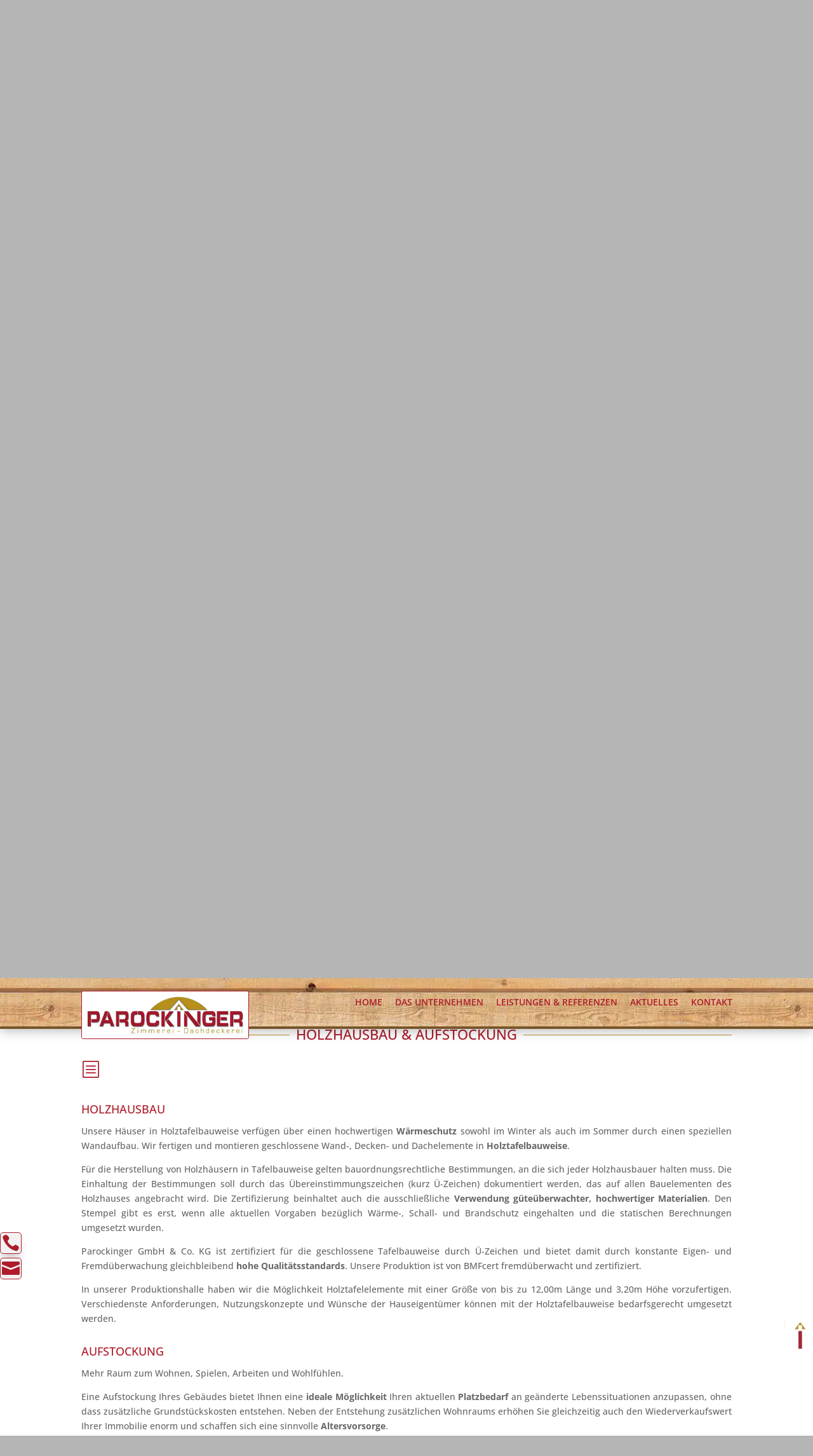

--- FILE ---
content_type: text/html; charset=UTF-8
request_url: https://www.parockinger.de/leistungen-referenzen/
body_size: 70491
content:
<!DOCTYPE html>
<html lang="de">
<head>
<meta charset="UTF-8" />
<meta http-equiv="X-UA-Compatible" content="IE=edge">
<link rel="pingback" href="https://www.parockinger.de/xmlrpc.php" />
<script type="text/javascript">
document.documentElement.className = 'js';
</script>
<meta name='robots' content='index, follow, max-image-preview:large, max-snippet:-1, max-video-preview:-1' />
<script type="text/javascript">
let jqueryParams=[],jQuery=function(r){return jqueryParams=[...jqueryParams,r],jQuery},$=function(r){return jqueryParams=[...jqueryParams,r],$};window.jQuery=jQuery,window.$=jQuery;let customHeadScripts=!1;jQuery.fn=jQuery.prototype={},$.fn=jQuery.prototype={},jQuery.noConflict=function(r){if(window.jQuery)return jQuery=window.jQuery,$=window.jQuery,customHeadScripts=!0,jQuery.noConflict},jQuery.ready=function(r){jqueryParams=[...jqueryParams,r]},$.ready=function(r){jqueryParams=[...jqueryParams,r]},jQuery.load=function(r){jqueryParams=[...jqueryParams,r]},$.load=function(r){jqueryParams=[...jqueryParams,r]},jQuery.fn.ready=function(r){jqueryParams=[...jqueryParams,r]},$.fn.ready=function(r){jqueryParams=[...jqueryParams,r]};</script>
<!-- This site is optimized with the Yoast SEO plugin v26.8 - https://yoast.com/product/yoast-seo-wordpress/ -->
<title>Leistungen &amp; Referenzen - Parockinger - Zimmerei &amp; Dachdeckerei</title>
<link rel="canonical" href="https://www.parockinger.de/leistungen-referenzen/" />
<meta property="og:locale" content="de_DE" />
<meta property="og:type" content="article" />
<meta property="og:title" content="Leistungen &amp; Referenzen - Parockinger - Zimmerei &amp; Dachdeckerei" />
<meta property="og:url" content="https://www.parockinger.de/leistungen-referenzen/" />
<meta property="og:site_name" content="Parockinger - Zimmerei &amp; Dachdeckerei" />
<meta property="article:publisher" content="https://www.facebook.com/profile.php?id=100063629048471&amp;fref=ts" />
<meta property="article:modified_time" content="2024-03-25T13:55:22+00:00" />
<meta property="og:image" content="https://www.parockinger.de/wp-content/uploads/2023/10/logo-3D-4farb-weiss.webp" />
<meta property="og:image:width" content="1831" />
<meta property="og:image:height" content="520" />
<meta property="og:image:type" content="image/webp" />
<meta name="twitter:card" content="summary_large_image" />
<meta name="twitter:label1" content="Geschätzte Lesezeit" />
<meta name="twitter:data1" content="39 Minuten" />
<script type="application/ld+json" class="yoast-schema-graph">{"@context":"https://schema.org","@graph":[{"@type":"WebPage","@id":"https://www.parockinger.de/leistungen-referenzen/","url":"https://www.parockinger.de/leistungen-referenzen/","name":"Leistungen & Referenzen - Parockinger - Zimmerei &amp; Dachdeckerei","isPartOf":{"@id":"https://www.parockinger.de/#website"},"datePublished":"2023-04-06T00:31:45+00:00","dateModified":"2024-03-25T13:55:22+00:00","breadcrumb":{"@id":"https://www.parockinger.de/leistungen-referenzen/#breadcrumb"},"inLanguage":"de","potentialAction":[{"@type":"ReadAction","target":["https://www.parockinger.de/leistungen-referenzen/"]}]},{"@type":"BreadcrumbList","@id":"https://www.parockinger.de/leistungen-referenzen/#breadcrumb","itemListElement":[{"@type":"ListItem","position":1,"name":"Startseite","item":"https://www.parockinger.de/"},{"@type":"ListItem","position":2,"name":"Leistungen &#038; Referenzen"}]},{"@type":"WebSite","@id":"https://www.parockinger.de/#website","url":"https://www.parockinger.de/","name":"Parockinger Zimmerei – Dachdeckerei","description":"Ihre Heimatzimmerei im Bayerischen Wald.","publisher":{"@id":"https://www.parockinger.de/#organization"},"potentialAction":[{"@type":"SearchAction","target":{"@type":"EntryPoint","urlTemplate":"https://www.parockinger.de/?s={search_term_string}"},"query-input":{"@type":"PropertyValueSpecification","valueRequired":true,"valueName":"search_term_string"}}],"inLanguage":"de"},{"@type":"Organization","@id":"https://www.parockinger.de/#organization","name":"Parockinger Zimmerei – Dachdeckerei","url":"https://www.parockinger.de/","logo":{"@type":"ImageObject","inLanguage":"de","@id":"https://www.parockinger.de/#/schema/logo/image/","url":"https://www.parockinger.de/wp-content/uploads/2023/04/logo-3D-4farb.webp","contentUrl":"https://www.parockinger.de/wp-content/uploads/2023/04/logo-3D-4farb.webp","width":1831,"height":520,"caption":"Parockinger Zimmerei – Dachdeckerei"},"image":{"@id":"https://www.parockinger.de/#/schema/logo/image/"},"sameAs":["https://www.facebook.com/profile.php?id=100063629048471&fref=ts"]}]}</script>
<!-- / Yoast SEO plugin. -->
<link rel='dns-prefetch' href='//www.parockinger.de' />
<link rel="alternate" type="application/rss+xml" title="Parockinger - Zimmerei &amp; Dachdeckerei &raquo; Feed" href="https://www.parockinger.de/feed/" />
<link rel="alternate" type="application/rss+xml" title="Parockinger - Zimmerei &amp; Dachdeckerei &raquo; Kommentar-Feed" href="https://www.parockinger.de/comments/feed/" />
<link rel="alternate" title="oEmbed (JSON)" type="application/json+oembed" href="https://www.parockinger.de/wp-json/oembed/1.0/embed?url=https%3A%2F%2Fwww.parockinger.de%2Fleistungen-referenzen%2F" />
<link rel="alternate" title="oEmbed (XML)" type="text/xml+oembed" href="https://www.parockinger.de/wp-json/oembed/1.0/embed?url=https%3A%2F%2Fwww.parockinger.de%2Fleistungen-referenzen%2F&#038;format=xml" />
<meta content="Parockinger v." name="generator"/><!-- <link rel='stylesheet' id='foogallery-core-css' href='https://www.parockinger.de/wp-content/plugins/foogallery/assets/css/foogallery.5a41457e.min.css?ver=3.1.6' type='text/css' media='all' /> -->
<!-- <link rel='stylesheet' id='foogallery-custom-css' href='https://www.parockinger.de/wp-content/uploads/foogallery/custom.css?ver=3.1.6' type='text/css' media='all' /> -->
<!-- <link rel='stylesheet' id='foogallery-album-template-stack-css' href='https://www.parockinger.de/wp-content/plugins/foogallery/extensions/albums/css/album-stack.css?ver=6.9' type='text/css' media='all' /> -->
<!-- <link rel='stylesheet' id='document-gallery-css' href='https://www.parockinger.de/wp-content/plugins/document-gallery/src/assets/css/style.min.css?ver=5.1.0' type='text/css' media='all' /> -->
<!-- <link rel='stylesheet' id='foobox-free-min-css' href='https://www.parockinger.de/wp-content/plugins/foobox-image-lightbox/free/css/foobox.free.min.css?ver=2.7.41' type='text/css' media='all' /> -->
<!-- <link rel='stylesheet' id='dh-misc-css' href='https://www.parockinger.de/wp-content/plugins/divi-hacks/styles/misc.css?ver=1.23' type='text/css' media='all' /> -->
<!-- <link rel='stylesheet' id='dh-ums-css' href='https://www.parockinger.de/wp-content/plugins/divi-hacks/styles/user-meta-shortcode.css?ver=1.23' type='text/css' media='all' /> -->
<!-- <link rel='stylesheet' id='dh-mobile-menu-css' href='https://www.parockinger.de/wp-content/plugins/divi-hacks/styles/mobile-menu.css?ver=1.23' type='text/css' media='all' /> -->
<!-- <link rel='stylesheet' id='dh-preloader-css' href='https://www.parockinger.de/wp-content/plugins/divi-hacks/styles/preloader.css?ver=1.23' type='text/css' media='all' /> -->
<!-- <link rel='stylesheet' id='dh-docs_menu-css' href='https://www.parockinger.de/wp-content/plugins/divi-hacks/styles/docs_menu.css?ver=1.23' type='text/css' media='all' /> -->
<!-- <link rel='stylesheet' id='dh-tooltips-css' href='https://www.parockinger.de/wp-content/plugins/divi-hacks/styles/tooltips.css?ver=1.23' type='text/css' media='all' /> -->
<!-- <link rel='stylesheet' id='dh-lightbox-css' href='https://www.parockinger.de/wp-content/plugins/divi-hacks/styles/lightbox.css?ver=1.23' type='text/css' media='all' /> -->
<!-- <link rel='stylesheet' id='dh_body-class-css' href='https://www.parockinger.de/wp-content/plugins/divi-hacks/styles/body-classes.css?ver=1.23' type='text/css' media='all' /> -->
<!-- <link rel='stylesheet' id='dh_custom-archives-css' href='https://www.parockinger.de/wp-content/plugins/divi-hacks/styles/custom-archives.css?ver=1.23' type='text/css' media='all' /> -->
<!-- <link rel='stylesheet' id='dh_menu-animations-css' href='https://www.parockinger.de/wp-content/plugins/divi-hacks/styles/menu-animations.css?ver=1.23' type='text/css' media='all' /> -->
<!-- <link rel='stylesheet' id='dh_helpful-links-css' href='https://www.parockinger.de/wp-content/plugins/divi-hacks/styles/helpful-links.css?ver=1.23' type='text/css' media='all' /> -->
<!-- <link rel='stylesheet' id='eeb-css-frontend-css' href='https://www.parockinger.de/wp-content/plugins/email-encoder-bundle/assets/css/style.css?ver=54d4eedc552c499c4a8d6b89c23d3df1' type='text/css' media='all' /> -->
<link rel="stylesheet" type="text/css" href="//www.parockinger.de/wp-content/cache/wpfc-minified/1s5wya90/bp3k.css" media="all"/>
<style id='divi-style-parent-inline-inline-css' type='text/css'>
/*!
Theme Name: Divi
Theme URI: http://www.elegantthemes.com/gallery/divi/
Version: 4.27.5
Description: Smart. Flexible. Beautiful. Divi is the most powerful theme in our collection.
Author: Elegant Themes
Author URI: http://www.elegantthemes.com
License: GNU General Public License v2
License URI: http://www.gnu.org/licenses/gpl-2.0.html
*/
a,abbr,acronym,address,applet,b,big,blockquote,body,center,cite,code,dd,del,dfn,div,dl,dt,em,fieldset,font,form,h1,h2,h3,h4,h5,h6,html,i,iframe,img,ins,kbd,label,legend,li,object,ol,p,pre,q,s,samp,small,span,strike,strong,sub,sup,tt,u,ul,var{margin:0;padding:0;border:0;outline:0;font-size:100%;-ms-text-size-adjust:100%;-webkit-text-size-adjust:100%;vertical-align:baseline;background:transparent}body{line-height:1}ol,ul{list-style:none}blockquote,q{quotes:none}blockquote:after,blockquote:before,q:after,q:before{content:"";content:none}blockquote{margin:20px 0 30px;border-left:5px solid;padding-left:20px}:focus{outline:0}del{text-decoration:line-through}pre{overflow:auto;padding:10px}figure{margin:0}table{border-collapse:collapse;border-spacing:0}article,aside,footer,header,hgroup,nav,section{display:block}body{font-family:Open Sans,Arial,sans-serif;font-size:14px;color:#666;background-color:#fff;line-height:1.7em;font-weight:500;-webkit-font-smoothing:antialiased;-moz-osx-font-smoothing:grayscale}body.page-template-page-template-blank-php #page-container{padding-top:0!important}body.et_cover_background{background-size:cover!important;background-position:top!important;background-repeat:no-repeat!important;background-attachment:fixed}a{color:#2ea3f2}a,a:hover{text-decoration:none}p{padding-bottom:1em}p:not(.has-background):last-of-type{padding-bottom:0}p.et_normal_padding{padding-bottom:1em}strong{font-weight:700}cite,em,i{font-style:italic}code,pre{font-family:Courier New,monospace;margin-bottom:10px}ins{text-decoration:none}sub,sup{height:0;line-height:1;position:relative;vertical-align:baseline}sup{bottom:.8em}sub{top:.3em}dl{margin:0 0 1.5em}dl dt{font-weight:700}dd{margin-left:1.5em}blockquote p{padding-bottom:0}embed,iframe,object,video{max-width:100%}h1,h2,h3,h4,h5,h6{color:#333;padding-bottom:10px;line-height:1em;font-weight:500}h1 a,h2 a,h3 a,h4 a,h5 a,h6 a{color:inherit}h1{font-size:30px}h2{font-size:26px}h3{font-size:22px}h4{font-size:18px}h5{font-size:16px}h6{font-size:14px}input{-webkit-appearance:none}input[type=checkbox]{-webkit-appearance:checkbox}input[type=radio]{-webkit-appearance:radio}input.text,input.title,input[type=email],input[type=password],input[type=tel],input[type=text],select,textarea{background-color:#fff;border:1px solid #bbb;padding:2px;color:#4e4e4e}input.text:focus,input.title:focus,input[type=text]:focus,select:focus,textarea:focus{border-color:#2d3940;color:#3e3e3e}input.text,input.title,input[type=text],select,textarea{margin:0}textarea{padding:4px}button,input,select,textarea{font-family:inherit}img{max-width:100%;height:auto}.clear{clear:both}br.clear{margin:0;padding:0}.pagination{clear:both}#et_search_icon:hover,.et-social-icon a:hover,.et_password_protected_form .et_submit_button,.form-submit .et_pb_buttontton.alt.disabled,.nav-single a,.posted_in a{color:#2ea3f2}.et-search-form,blockquote{border-color:#2ea3f2}#main-content{background-color:#fff}.container{width:80%;max-width:1080px;margin:auto;position:relative}body:not(.et-tb) #main-content .container,body:not(.et-tb-has-header) #main-content .container{padding-top:58px}.et_full_width_page #main-content .container:before{display:none}.main_title{margin-bottom:20px}.et_password_protected_form .et_submit_button:hover,.form-submit .et_pb_button:hover{background:rgba(0,0,0,.05)}.et_button_icon_visible .et_pb_button{padding-right:2em;padding-left:.7em}.et_button_icon_visible .et_pb_button:after{opacity:1;margin-left:0}.et_button_left .et_pb_button:hover:after{left:.15em}.et_button_left .et_pb_button:after{margin-left:0;left:1em}.et_button_icon_visible.et_button_left .et_pb_button,.et_button_left .et_pb_button:hover,.et_button_left .et_pb_module .et_pb_button:hover{padding-left:2em;padding-right:.7em}.et_button_icon_visible.et_button_left .et_pb_button:after,.et_button_left .et_pb_button:hover:after{left:.15em}.et_password_protected_form .et_submit_button:hover,.form-submit .et_pb_button:hover{padding:.3em 1em}.et_button_no_icon .et_pb_button:after{display:none}.et_button_no_icon.et_button_icon_visible.et_button_left .et_pb_button,.et_button_no_icon.et_button_left .et_pb_button:hover,.et_button_no_icon .et_pb_button,.et_button_no_icon .et_pb_button:hover{padding:.3em 1em!important}.et_button_custom_icon .et_pb_button:after{line-height:1.7em}.et_button_custom_icon.et_button_icon_visible .et_pb_button:after,.et_button_custom_icon .et_pb_button:hover:after{margin-left:.3em}#left-area .post_format-post-format-gallery .wp-block-gallery:first-of-type{padding:0;margin-bottom:-16px}.entry-content table:not(.variations){border:1px solid #eee;margin:0 0 15px;text-align:left;width:100%}.entry-content thead th,.entry-content tr th{color:#555;font-weight:700;padding:9px 24px}.entry-content tr td{border-top:1px solid #eee;padding:6px 24px}#left-area ul,.entry-content ul,.et-l--body ul,.et-l--footer ul,.et-l--header ul{list-style-type:disc;padding:0 0 23px 1em;line-height:26px}#left-area ol,.entry-content ol,.et-l--body ol,.et-l--footer ol,.et-l--header ol{list-style-type:decimal;list-style-position:inside;padding:0 0 23px;line-height:26px}#left-area ul li ul,.entry-content ul li ol{padding:2px 0 2px 20px}#left-area ol li ul,.entry-content ol li ol,.et-l--body ol li ol,.et-l--footer ol li ol,.et-l--header ol li ol{padding:2px 0 2px 35px}#left-area ul.wp-block-gallery{display:-webkit-box;display:-ms-flexbox;display:flex;-ms-flex-wrap:wrap;flex-wrap:wrap;list-style-type:none;padding:0}#left-area ul.products{padding:0!important;line-height:1.7!important;list-style:none!important}.gallery-item a{display:block}.gallery-caption,.gallery-item a{width:90%}#wpadminbar{z-index:100001}#left-area .post-meta{font-size:14px;padding-bottom:15px}#left-area .post-meta a{text-decoration:none;color:#666}#left-area .et_featured_image{padding-bottom:7px}.single .post{padding-bottom:25px}body.single .et_audio_content{margin-bottom:-6px}.nav-single a{text-decoration:none;color:#2ea3f2;font-size:14px;font-weight:400}.nav-previous{float:left}.nav-next{float:right}.et_password_protected_form p input{background-color:#eee;border:none!important;width:100%!important;border-radius:0!important;font-size:14px;color:#999!important;padding:16px!important;-webkit-box-sizing:border-box;box-sizing:border-box}.et_password_protected_form label{display:none}.et_password_protected_form .et_submit_button{font-family:inherit;display:block;float:right;margin:8px auto 0;cursor:pointer}.post-password-required p.nocomments.container{max-width:100%}.post-password-required p.nocomments.container:before{display:none}.aligncenter,div.post .new-post .aligncenter{display:block;margin-left:auto;margin-right:auto}.wp-caption{border:1px solid #ddd;text-align:center;background-color:#f3f3f3;margin-bottom:10px;max-width:96%;padding:8px}.wp-caption.alignleft{margin:0 30px 20px 0}.wp-caption.alignright{margin:0 0 20px 30px}.wp-caption img{margin:0;padding:0;border:0}.wp-caption p.wp-caption-text{font-size:12px;padding:0 4px 5px;margin:0}.alignright{float:right}.alignleft{float:left}img.alignleft{display:inline;float:left;margin-right:15px}img.alignright{display:inline;float:right;margin-left:15px}.page.et_pb_pagebuilder_layout #main-content{background-color:transparent}body #main-content .et_builder_inner_content>h1,body #main-content .et_builder_inner_content>h2,body #main-content .et_builder_inner_content>h3,body #main-content .et_builder_inner_content>h4,body #main-content .et_builder_inner_content>h5,body #main-content .et_builder_inner_content>h6{line-height:1.4em}body #main-content .et_builder_inner_content>p{line-height:1.7em}.wp-block-pullquote{margin:20px 0 30px}.wp-block-pullquote.has-background blockquote{border-left:none}.wp-block-group.has-background{padding:1.5em 1.5em .5em}@media (min-width:981px){#left-area{width:79.125%;padding-bottom:23px}#main-content .container:before{content:"";position:absolute;top:0;height:100%;width:1px;background-color:#e2e2e2}.et_full_width_page #left-area,.et_no_sidebar #left-area{float:none;width:100%!important}.et_full_width_page #left-area{padding-bottom:0}.et_no_sidebar #main-content .container:before{display:none}}@media (max-width:980px){#page-container{padding-top:80px}.et-tb #page-container,.et-tb-has-header #page-container{padding-top:0!important}#left-area,#sidebar{width:100%!important}#main-content .container:before{display:none!important}.et_full_width_page .et_gallery_item:nth-child(4n+1){clear:none}}@media print{#page-container{padding-top:0!important}}#wp-admin-bar-et-use-visual-builder a:before{font-family:ETmodules!important;content:"\e625";font-size:30px!important;width:28px;margin-top:-3px;color:#974df3!important}#wp-admin-bar-et-use-visual-builder:hover a:before{color:#fff!important}#wp-admin-bar-et-use-visual-builder:hover a,#wp-admin-bar-et-use-visual-builder a:hover{transition:background-color .5s ease;-webkit-transition:background-color .5s ease;-moz-transition:background-color .5s ease;background-color:#7e3bd0!important;color:#fff!important}* html .clearfix,:first-child+html .clearfix{zoom:1}.iphone .et_pb_section_video_bg video::-webkit-media-controls-start-playback-button{display:none!important;-webkit-appearance:none}.et_mobile_device .et_pb_section_parallax .et_pb_parallax_css{background-attachment:scroll}.et-social-facebook a.icon:before{content:"\e093"}.et-social-twitter a.icon:before{content:"\e094"}.et-social-google-plus a.icon:before{content:"\e096"}.et-social-instagram a.icon:before{content:"\e09a"}.et-social-rss a.icon:before{content:"\e09e"}.ai1ec-single-event:after{content:" ";display:table;clear:both}.evcal_event_details .evcal_evdata_cell .eventon_details_shading_bot.eventon_details_shading_bot{z-index:3}.wp-block-divi-layout{margin-bottom:1em}*{-webkit-box-sizing:border-box;box-sizing:border-box}#et-info-email:before,#et-info-phone:before,#et_search_icon:before,.comment-reply-link:after,.et-cart-info span:before,.et-pb-arrow-next:before,.et-pb-arrow-prev:before,.et-social-icon a:before,.et_audio_container .mejs-playpause-button button:before,.et_audio_container .mejs-volume-button button:before,.et_overlay:before,.et_password_protected_form .et_submit_button:after,.et_pb_button:after,.et_pb_contact_reset:after,.et_pb_contact_submit:after,.et_pb_font_icon:before,.et_pb_newsletter_button:after,.et_pb_pricing_table_button:after,.et_pb_promo_button:after,.et_pb_testimonial:before,.et_pb_toggle_title:before,.form-submit .et_pb_button:after,.mobile_menu_bar:before,a.et_pb_more_button:after{font-family:ETmodules!important;speak:none;font-style:normal;font-weight:400;-webkit-font-feature-settings:normal;font-feature-settings:normal;font-variant:normal;text-transform:none;line-height:1;-webkit-font-smoothing:antialiased;-moz-osx-font-smoothing:grayscale;text-shadow:0 0;direction:ltr}.et-pb-icon,.et_pb_custom_button_icon.et_pb_button:after,.et_pb_login .et_pb_custom_button_icon.et_pb_button:after,.et_pb_woo_custom_button_icon .button.et_pb_custom_button_icon.et_pb_button:after,.et_pb_woo_custom_button_icon .button.et_pb_custom_button_icon.et_pb_button:hover:after{content:attr(data-icon)}.et-pb-icon{font-family:ETmodules;speak:none;font-weight:400;-webkit-font-feature-settings:normal;font-feature-settings:normal;font-variant:normal;text-transform:none;line-height:1;-webkit-font-smoothing:antialiased;font-size:96px;font-style:normal;display:inline-block;-webkit-box-sizing:border-box;box-sizing:border-box;direction:ltr}#et-ajax-saving{display:none;-webkit-transition:background .3s,-webkit-box-shadow .3s;transition:background .3s,-webkit-box-shadow .3s;transition:background .3s,box-shadow .3s;transition:background .3s,box-shadow .3s,-webkit-box-shadow .3s;-webkit-box-shadow:rgba(0,139,219,.247059) 0 0 60px;box-shadow:0 0 60px rgba(0,139,219,.247059);position:fixed;top:50%;left:50%;width:50px;height:50px;background:#fff;border-radius:50px;margin:-25px 0 0 -25px;z-index:999999;text-align:center}#et-ajax-saving img{margin:9px}.et-safe-mode-indicator,.et-safe-mode-indicator:focus,.et-safe-mode-indicator:hover{-webkit-box-shadow:0 5px 10px rgba(41,196,169,.15);box-shadow:0 5px 10px rgba(41,196,169,.15);background:#29c4a9;color:#fff;font-size:14px;font-weight:600;padding:12px;line-height:16px;border-radius:3px;position:fixed;bottom:30px;right:30px;z-index:999999;text-decoration:none;font-family:Open Sans,sans-serif;-webkit-font-smoothing:antialiased;-moz-osx-font-smoothing:grayscale}.et_pb_button{font-size:20px;font-weight:500;padding:.3em 1em;line-height:1.7em!important;background-color:transparent;background-size:cover;background-position:50%;background-repeat:no-repeat;border:2px solid;border-radius:3px;-webkit-transition-duration:.2s;transition-duration:.2s;-webkit-transition-property:all!important;transition-property:all!important}.et_pb_button,.et_pb_button_inner{position:relative}.et_pb_button:hover,.et_pb_module .et_pb_button:hover{border:2px solid transparent;padding:.3em 2em .3em .7em}.et_pb_button:hover{background-color:hsla(0,0%,100%,.2)}.et_pb_bg_layout_light.et_pb_button:hover,.et_pb_bg_layout_light .et_pb_button:hover{background-color:rgba(0,0,0,.05)}.et_pb_button:after,.et_pb_button:before{font-size:32px;line-height:1em;content:"\35";opacity:0;position:absolute;margin-left:-1em;-webkit-transition:all .2s;transition:all .2s;text-transform:none;-webkit-font-feature-settings:"kern" off;font-feature-settings:"kern" off;font-variant:none;font-style:normal;font-weight:400;text-shadow:none}.et_pb_button.et_hover_enabled:hover:after,.et_pb_button.et_pb_hovered:hover:after{-webkit-transition:none!important;transition:none!important}.et_pb_button:before{display:none}.et_pb_button:hover:after{opacity:1;margin-left:0}.et_pb_column_1_3 h1,.et_pb_column_1_4 h1,.et_pb_column_1_5 h1,.et_pb_column_1_6 h1,.et_pb_column_2_5 h1{font-size:26px}.et_pb_column_1_3 h2,.et_pb_column_1_4 h2,.et_pb_column_1_5 h2,.et_pb_column_1_6 h2,.et_pb_column_2_5 h2{font-size:23px}.et_pb_column_1_3 h3,.et_pb_column_1_4 h3,.et_pb_column_1_5 h3,.et_pb_column_1_6 h3,.et_pb_column_2_5 h3{font-size:20px}.et_pb_column_1_3 h4,.et_pb_column_1_4 h4,.et_pb_column_1_5 h4,.et_pb_column_1_6 h4,.et_pb_column_2_5 h4{font-size:18px}.et_pb_column_1_3 h5,.et_pb_column_1_4 h5,.et_pb_column_1_5 h5,.et_pb_column_1_6 h5,.et_pb_column_2_5 h5{font-size:16px}.et_pb_column_1_3 h6,.et_pb_column_1_4 h6,.et_pb_column_1_5 h6,.et_pb_column_1_6 h6,.et_pb_column_2_5 h6{font-size:15px}.et_pb_bg_layout_dark,.et_pb_bg_layout_dark h1,.et_pb_bg_layout_dark h2,.et_pb_bg_layout_dark h3,.et_pb_bg_layout_dark h4,.et_pb_bg_layout_dark h5,.et_pb_bg_layout_dark h6{color:#fff!important}.et_pb_module.et_pb_text_align_left{text-align:left}.et_pb_module.et_pb_text_align_center{text-align:center}.et_pb_module.et_pb_text_align_right{text-align:right}.et_pb_module.et_pb_text_align_justified{text-align:justify}.clearfix:after{visibility:hidden;display:block;font-size:0;content:" ";clear:both;height:0}.et_pb_bg_layout_light .et_pb_more_button{color:#2ea3f2}.et_builder_inner_content{position:relative;z-index:1}header .et_builder_inner_content{z-index:2}.et_pb_css_mix_blend_mode_passthrough{mix-blend-mode:unset!important}.et_pb_image_container{margin:-20px -20px 29px}.et_pb_module_inner{position:relative}.et_hover_enabled_preview{z-index:2}.et_hover_enabled:hover{position:relative;z-index:2}.et_pb_all_tabs,.et_pb_module,.et_pb_posts_nav a,.et_pb_tab,.et_pb_with_background{position:relative;background-size:cover;background-position:50%;background-repeat:no-repeat}.et_pb_background_mask,.et_pb_background_pattern{bottom:0;left:0;position:absolute;right:0;top:0}.et_pb_background_mask{background-size:calc(100% + 2px) calc(100% + 2px);background-repeat:no-repeat;background-position:50%;overflow:hidden}.et_pb_background_pattern{background-position:0 0;background-repeat:repeat}.et_pb_with_border{position:relative;border:0 solid #333}.post-password-required .et_pb_row{padding:0;width:100%}.post-password-required .et_password_protected_form{min-height:0}body.et_pb_pagebuilder_layout.et_pb_show_title .post-password-required .et_password_protected_form h1,body:not(.et_pb_pagebuilder_layout) .post-password-required .et_password_protected_form h1{display:none}.et_pb_no_bg{padding:0!important}.et_overlay.et_pb_inline_icon:before,.et_pb_inline_icon:before{content:attr(data-icon)}.et_pb_more_button{color:inherit;text-shadow:none;text-decoration:none;display:inline-block;margin-top:20px}.et_parallax_bg_wrap{overflow:hidden;position:absolute;top:0;right:0;bottom:0;left:0}.et_parallax_bg{background-repeat:no-repeat;background-position:top;background-size:cover;position:absolute;bottom:0;left:0;width:100%;height:100%;display:block}.et_parallax_bg.et_parallax_bg__hover,.et_parallax_bg.et_parallax_bg_phone,.et_parallax_bg.et_parallax_bg_tablet,.et_parallax_gradient.et_parallax_gradient__hover,.et_parallax_gradient.et_parallax_gradient_phone,.et_parallax_gradient.et_parallax_gradient_tablet,.et_pb_section_parallax_hover:hover .et_parallax_bg:not(.et_parallax_bg__hover),.et_pb_section_parallax_hover:hover .et_parallax_gradient:not(.et_parallax_gradient__hover){display:none}.et_pb_section_parallax_hover:hover .et_parallax_bg.et_parallax_bg__hover,.et_pb_section_parallax_hover:hover .et_parallax_gradient.et_parallax_gradient__hover{display:block}.et_parallax_gradient{bottom:0;display:block;left:0;position:absolute;right:0;top:0}.et_pb_module.et_pb_section_parallax,.et_pb_posts_nav a.et_pb_section_parallax,.et_pb_tab.et_pb_section_parallax{position:relative}.et_pb_section_parallax .et_pb_parallax_css,.et_pb_slides .et_parallax_bg.et_pb_parallax_css{background-attachment:fixed}body.et-bfb .et_pb_section_parallax .et_pb_parallax_css,body.et-bfb .et_pb_slides .et_parallax_bg.et_pb_parallax_css{background-attachment:scroll;bottom:auto}.et_pb_section_parallax.et_pb_column .et_pb_module,.et_pb_section_parallax.et_pb_row .et_pb_column,.et_pb_section_parallax.et_pb_row .et_pb_module{z-index:9;position:relative}.et_pb_more_button:hover:after{opacity:1;margin-left:0}.et_pb_preload .et_pb_section_video_bg,.et_pb_preload>div{visibility:hidden}.et_pb_preload,.et_pb_section.et_pb_section_video.et_pb_preload{position:relative;background:#464646!important}.et_pb_preload:before{content:"";position:absolute;top:50%;left:50%;background:url(https://www.parockinger.de/wp-content/themes/Divi/includes/builder/styles/images/preloader.gif) no-repeat;border-radius:32px;width:32px;height:32px;margin:-16px 0 0 -16px}.box-shadow-overlay{position:absolute;top:0;left:0;width:100%;height:100%;z-index:10;pointer-events:none}.et_pb_section>.box-shadow-overlay~.et_pb_row{z-index:11}body.safari .section_has_divider{will-change:transform}.et_pb_row>.box-shadow-overlay{z-index:8}.has-box-shadow-overlay{position:relative}.et_clickable{cursor:pointer}.screen-reader-text{border:0;clip:rect(1px,1px,1px,1px);-webkit-clip-path:inset(50%);clip-path:inset(50%);height:1px;margin:-1px;overflow:hidden;padding:0;position:absolute!important;width:1px;word-wrap:normal!important}.et_multi_view_hidden,.et_multi_view_hidden_image{display:none!important}@keyframes multi-view-image-fade{0%{opacity:0}10%{opacity:.1}20%{opacity:.2}30%{opacity:.3}40%{opacity:.4}50%{opacity:.5}60%{opacity:.6}70%{opacity:.7}80%{opacity:.8}90%{opacity:.9}to{opacity:1}}.et_multi_view_image__loading{visibility:hidden}.et_multi_view_image__loaded{-webkit-animation:multi-view-image-fade .5s;animation:multi-view-image-fade .5s}#et-pb-motion-effects-offset-tracker{visibility:hidden!important;opacity:0;position:absolute;top:0;left:0}.et-pb-before-scroll-animation{opacity:0}header.et-l.et-l--header:after{clear:both;display:block;content:""}.et_pb_module{-webkit-animation-timing-function:linear;animation-timing-function:linear;-webkit-animation-duration:.2s;animation-duration:.2s}@-webkit-keyframes fadeBottom{0%{opacity:0;-webkit-transform:translateY(10%);transform:translateY(10%)}to{opacity:1;-webkit-transform:translateY(0);transform:translateY(0)}}@keyframes fadeBottom{0%{opacity:0;-webkit-transform:translateY(10%);transform:translateY(10%)}to{opacity:1;-webkit-transform:translateY(0);transform:translateY(0)}}@-webkit-keyframes fadeLeft{0%{opacity:0;-webkit-transform:translateX(-10%);transform:translateX(-10%)}to{opacity:1;-webkit-transform:translateX(0);transform:translateX(0)}}@keyframes fadeLeft{0%{opacity:0;-webkit-transform:translateX(-10%);transform:translateX(-10%)}to{opacity:1;-webkit-transform:translateX(0);transform:translateX(0)}}@-webkit-keyframes fadeRight{0%{opacity:0;-webkit-transform:translateX(10%);transform:translateX(10%)}to{opacity:1;-webkit-transform:translateX(0);transform:translateX(0)}}@keyframes fadeRight{0%{opacity:0;-webkit-transform:translateX(10%);transform:translateX(10%)}to{opacity:1;-webkit-transform:translateX(0);transform:translateX(0)}}@-webkit-keyframes fadeTop{0%{opacity:0;-webkit-transform:translateY(-10%);transform:translateY(-10%)}to{opacity:1;-webkit-transform:translateX(0);transform:translateX(0)}}@keyframes fadeTop{0%{opacity:0;-webkit-transform:translateY(-10%);transform:translateY(-10%)}to{opacity:1;-webkit-transform:translateX(0);transform:translateX(0)}}@-webkit-keyframes fadeIn{0%{opacity:0}to{opacity:1}}@keyframes fadeIn{0%{opacity:0}to{opacity:1}}.et-waypoint:not(.et_pb_counters){opacity:0}@media (min-width:981px){.et_pb_section.et_section_specialty div.et_pb_row .et_pb_column .et_pb_column .et_pb_module.et-last-child,.et_pb_section.et_section_specialty div.et_pb_row .et_pb_column .et_pb_column .et_pb_module:last-child,.et_pb_section.et_section_specialty div.et_pb_row .et_pb_column .et_pb_row_inner .et_pb_column .et_pb_module.et-last-child,.et_pb_section.et_section_specialty div.et_pb_row .et_pb_column .et_pb_row_inner .et_pb_column .et_pb_module:last-child,.et_pb_section div.et_pb_row .et_pb_column .et_pb_module.et-last-child,.et_pb_section div.et_pb_row .et_pb_column .et_pb_module:last-child{margin-bottom:0}}@media (max-width:980px){.et_overlay.et_pb_inline_icon_tablet:before,.et_pb_inline_icon_tablet:before{content:attr(data-icon-tablet)}.et_parallax_bg.et_parallax_bg_tablet_exist,.et_parallax_gradient.et_parallax_gradient_tablet_exist{display:none}.et_parallax_bg.et_parallax_bg_tablet,.et_parallax_gradient.et_parallax_gradient_tablet{display:block}.et_pb_column .et_pb_module{margin-bottom:30px}.et_pb_row .et_pb_column .et_pb_module.et-last-child,.et_pb_row .et_pb_column .et_pb_module:last-child,.et_section_specialty .et_pb_row .et_pb_column .et_pb_module.et-last-child,.et_section_specialty .et_pb_row .et_pb_column .et_pb_module:last-child{margin-bottom:0}.et_pb_more_button{display:inline-block!important}.et_pb_bg_layout_light_tablet.et_pb_button,.et_pb_bg_layout_light_tablet.et_pb_module.et_pb_button,.et_pb_bg_layout_light_tablet .et_pb_more_button{color:#2ea3f2}.et_pb_bg_layout_light_tablet .et_pb_forgot_password a{color:#666}.et_pb_bg_layout_light_tablet h1,.et_pb_bg_layout_light_tablet h2,.et_pb_bg_layout_light_tablet h3,.et_pb_bg_layout_light_tablet h4,.et_pb_bg_layout_light_tablet h5,.et_pb_bg_layout_light_tablet h6{color:#333!important}.et_pb_module .et_pb_bg_layout_light_tablet.et_pb_button{color:#2ea3f2!important}.et_pb_bg_layout_light_tablet{color:#666!important}.et_pb_bg_layout_dark_tablet,.et_pb_bg_layout_dark_tablet h1,.et_pb_bg_layout_dark_tablet h2,.et_pb_bg_layout_dark_tablet h3,.et_pb_bg_layout_dark_tablet h4,.et_pb_bg_layout_dark_tablet h5,.et_pb_bg_layout_dark_tablet h6{color:#fff!important}.et_pb_bg_layout_dark_tablet.et_pb_button,.et_pb_bg_layout_dark_tablet.et_pb_module.et_pb_button,.et_pb_bg_layout_dark_tablet .et_pb_more_button{color:inherit}.et_pb_bg_layout_dark_tablet .et_pb_forgot_password a{color:#fff}.et_pb_module.et_pb_text_align_left-tablet{text-align:left}.et_pb_module.et_pb_text_align_center-tablet{text-align:center}.et_pb_module.et_pb_text_align_right-tablet{text-align:right}.et_pb_module.et_pb_text_align_justified-tablet{text-align:justify}}@media (max-width:767px){.et_pb_more_button{display:inline-block!important}.et_overlay.et_pb_inline_icon_phone:before,.et_pb_inline_icon_phone:before{content:attr(data-icon-phone)}.et_parallax_bg.et_parallax_bg_phone_exist,.et_parallax_gradient.et_parallax_gradient_phone_exist{display:none}.et_parallax_bg.et_parallax_bg_phone,.et_parallax_gradient.et_parallax_gradient_phone{display:block}.et-hide-mobile{display:none!important}.et_pb_bg_layout_light_phone.et_pb_button,.et_pb_bg_layout_light_phone.et_pb_module.et_pb_button,.et_pb_bg_layout_light_phone .et_pb_more_button{color:#2ea3f2}.et_pb_bg_layout_light_phone .et_pb_forgot_password a{color:#666}.et_pb_bg_layout_light_phone h1,.et_pb_bg_layout_light_phone h2,.et_pb_bg_layout_light_phone h3,.et_pb_bg_layout_light_phone h4,.et_pb_bg_layout_light_phone h5,.et_pb_bg_layout_light_phone h6{color:#333!important}.et_pb_module .et_pb_bg_layout_light_phone.et_pb_button{color:#2ea3f2!important}.et_pb_bg_layout_light_phone{color:#666!important}.et_pb_bg_layout_dark_phone,.et_pb_bg_layout_dark_phone h1,.et_pb_bg_layout_dark_phone h2,.et_pb_bg_layout_dark_phone h3,.et_pb_bg_layout_dark_phone h4,.et_pb_bg_layout_dark_phone h5,.et_pb_bg_layout_dark_phone h6{color:#fff!important}.et_pb_bg_layout_dark_phone.et_pb_button,.et_pb_bg_layout_dark_phone.et_pb_module.et_pb_button,.et_pb_bg_layout_dark_phone .et_pb_more_button{color:inherit}.et_pb_module .et_pb_bg_layout_dark_phone.et_pb_button{color:#fff!important}.et_pb_bg_layout_dark_phone .et_pb_forgot_password a{color:#fff}.et_pb_module.et_pb_text_align_left-phone{text-align:left}.et_pb_module.et_pb_text_align_center-phone{text-align:center}.et_pb_module.et_pb_text_align_right-phone{text-align:right}.et_pb_module.et_pb_text_align_justified-phone{text-align:justify}}@media (max-width:479px){a.et_pb_more_button{display:block}}@media (min-width:768px) and (max-width:980px){[data-et-multi-view-load-tablet-hidden=true]:not(.et_multi_view_swapped){display:none!important}}@media (max-width:767px){[data-et-multi-view-load-phone-hidden=true]:not(.et_multi_view_swapped){display:none!important}}.et_pb_menu.et_pb_menu--style-inline_centered_logo .et_pb_menu__menu nav ul{-webkit-box-pack:center;-ms-flex-pack:center;justify-content:center}@-webkit-keyframes multi-view-image-fade{0%{-webkit-transform:scale(1);transform:scale(1);opacity:1}50%{-webkit-transform:scale(1.01);transform:scale(1.01);opacity:1}to{-webkit-transform:scale(1);transform:scale(1);opacity:1}}
/*# sourceURL=divi-style-parent-inline-inline-css */
</style>
<style id='divi-dynamic-critical-inline-css' type='text/css'>
@font-face{font-family:ETmodules;font-display:block;src:url(//www.parockinger.de/wp-content/themes/Divi/core/admin/fonts/modules/all/modules.eot);src:url(//www.parockinger.de/wp-content/themes/Divi/core/admin/fonts/modules/all/modules.eot?#iefix) format("embedded-opentype"),url(//www.parockinger.de/wp-content/themes/Divi/core/admin/fonts/modules/all/modules.woff) format("woff"),url(//www.parockinger.de/wp-content/themes/Divi/core/admin/fonts/modules/all/modules.ttf) format("truetype"),url(//www.parockinger.de/wp-content/themes/Divi/core/admin/fonts/modules/all/modules.svg#ETmodules) format("svg");font-weight:400;font-style:normal}
@font-face{font-family:FontAwesome;font-style:normal;font-weight:400;font-display:block;src:url(//www.parockinger.de/wp-content/themes/Divi/core/admin/fonts/fontawesome/fa-regular-400.eot);src:url(//www.parockinger.de/wp-content/themes/Divi/core/admin/fonts/fontawesome/fa-regular-400.eot?#iefix) format("embedded-opentype"),url(//www.parockinger.de/wp-content/themes/Divi/core/admin/fonts/fontawesome/fa-regular-400.woff2) format("woff2"),url(//www.parockinger.de/wp-content/themes/Divi/core/admin/fonts/fontawesome/fa-regular-400.woff) format("woff"),url(//www.parockinger.de/wp-content/themes/Divi/core/admin/fonts/fontawesome/fa-regular-400.ttf) format("truetype"),url(//www.parockinger.de/wp-content/themes/Divi/core/admin/fonts/fontawesome/fa-regular-400.svg#fontawesome) format("svg")}@font-face{font-family:FontAwesome;font-style:normal;font-weight:900;font-display:block;src:url(//www.parockinger.de/wp-content/themes/Divi/core/admin/fonts/fontawesome/fa-solid-900.eot);src:url(//www.parockinger.de/wp-content/themes/Divi/core/admin/fonts/fontawesome/fa-solid-900.eot?#iefix) format("embedded-opentype"),url(//www.parockinger.de/wp-content/themes/Divi/core/admin/fonts/fontawesome/fa-solid-900.woff2) format("woff2"),url(//www.parockinger.de/wp-content/themes/Divi/core/admin/fonts/fontawesome/fa-solid-900.woff) format("woff"),url(//www.parockinger.de/wp-content/themes/Divi/core/admin/fonts/fontawesome/fa-solid-900.ttf) format("truetype"),url(//www.parockinger.de/wp-content/themes/Divi/core/admin/fonts/fontawesome/fa-solid-900.svg#fontawesome) format("svg")}@font-face{font-family:FontAwesome;font-style:normal;font-weight:400;font-display:block;src:url(//www.parockinger.de/wp-content/themes/Divi/core/admin/fonts/fontawesome/fa-brands-400.eot);src:url(//www.parockinger.de/wp-content/themes/Divi/core/admin/fonts/fontawesome/fa-brands-400.eot?#iefix) format("embedded-opentype"),url(//www.parockinger.de/wp-content/themes/Divi/core/admin/fonts/fontawesome/fa-brands-400.woff2) format("woff2"),url(//www.parockinger.de/wp-content/themes/Divi/core/admin/fonts/fontawesome/fa-brands-400.woff) format("woff"),url(//www.parockinger.de/wp-content/themes/Divi/core/admin/fonts/fontawesome/fa-brands-400.ttf) format("truetype"),url(//www.parockinger.de/wp-content/themes/Divi/core/admin/fonts/fontawesome/fa-brands-400.svg#fontawesome) format("svg")}
@media (min-width:981px){.et_pb_gutters3 .et_pb_column,.et_pb_gutters3.et_pb_row .et_pb_column{margin-right:5.5%}.et_pb_gutters3 .et_pb_column_4_4,.et_pb_gutters3.et_pb_row .et_pb_column_4_4{width:100%}.et_pb_gutters3 .et_pb_column_4_4 .et_pb_module,.et_pb_gutters3.et_pb_row .et_pb_column_4_4 .et_pb_module{margin-bottom:2.75%}.et_pb_gutters3 .et_pb_column_3_4,.et_pb_gutters3.et_pb_row .et_pb_column_3_4{width:73.625%}.et_pb_gutters3 .et_pb_column_3_4 .et_pb_module,.et_pb_gutters3.et_pb_row .et_pb_column_3_4 .et_pb_module{margin-bottom:3.735%}.et_pb_gutters3 .et_pb_column_2_3,.et_pb_gutters3.et_pb_row .et_pb_column_2_3{width:64.833%}.et_pb_gutters3 .et_pb_column_2_3 .et_pb_module,.et_pb_gutters3.et_pb_row .et_pb_column_2_3 .et_pb_module{margin-bottom:4.242%}.et_pb_gutters3 .et_pb_column_3_5,.et_pb_gutters3.et_pb_row .et_pb_column_3_5{width:57.8%}.et_pb_gutters3 .et_pb_column_3_5 .et_pb_module,.et_pb_gutters3.et_pb_row .et_pb_column_3_5 .et_pb_module{margin-bottom:4.758%}.et_pb_gutters3 .et_pb_column_1_2,.et_pb_gutters3.et_pb_row .et_pb_column_1_2{width:47.25%}.et_pb_gutters3 .et_pb_column_1_2 .et_pb_module,.et_pb_gutters3.et_pb_row .et_pb_column_1_2 .et_pb_module{margin-bottom:5.82%}.et_pb_gutters3 .et_pb_column_2_5,.et_pb_gutters3.et_pb_row .et_pb_column_2_5{width:36.7%}.et_pb_gutters3 .et_pb_column_2_5 .et_pb_module,.et_pb_gutters3.et_pb_row .et_pb_column_2_5 .et_pb_module{margin-bottom:7.493%}.et_pb_gutters3 .et_pb_column_1_3,.et_pb_gutters3.et_pb_row .et_pb_column_1_3{width:29.6667%}.et_pb_gutters3 .et_pb_column_1_3 .et_pb_module,.et_pb_gutters3.et_pb_row .et_pb_column_1_3 .et_pb_module{margin-bottom:9.27%}.et_pb_gutters3 .et_pb_column_1_4,.et_pb_gutters3.et_pb_row .et_pb_column_1_4{width:20.875%}.et_pb_gutters3 .et_pb_column_1_4 .et_pb_module,.et_pb_gutters3.et_pb_row .et_pb_column_1_4 .et_pb_module{margin-bottom:13.174%}.et_pb_gutters3 .et_pb_column_1_5,.et_pb_gutters3.et_pb_row .et_pb_column_1_5{width:15.6%}.et_pb_gutters3 .et_pb_column_1_5 .et_pb_module,.et_pb_gutters3.et_pb_row .et_pb_column_1_5 .et_pb_module{margin-bottom:17.628%}.et_pb_gutters3 .et_pb_column_1_6,.et_pb_gutters3.et_pb_row .et_pb_column_1_6{width:12.0833%}.et_pb_gutters3 .et_pb_column_1_6 .et_pb_module,.et_pb_gutters3.et_pb_row .et_pb_column_1_6 .et_pb_module{margin-bottom:22.759%}.et_pb_gutters3 .et_full_width_page.woocommerce-page ul.products li.product{width:20.875%;margin-right:5.5%;margin-bottom:5.5%}.et_pb_gutters3.et_left_sidebar.woocommerce-page #main-content ul.products li.product,.et_pb_gutters3.et_right_sidebar.woocommerce-page #main-content ul.products li.product{width:28.353%;margin-right:7.47%}.et_pb_gutters3.et_left_sidebar.woocommerce-page #main-content ul.products.columns-1 li.product,.et_pb_gutters3.et_right_sidebar.woocommerce-page #main-content ul.products.columns-1 li.product{width:100%;margin-right:0}.et_pb_gutters3.et_left_sidebar.woocommerce-page #main-content ul.products.columns-2 li.product,.et_pb_gutters3.et_right_sidebar.woocommerce-page #main-content ul.products.columns-2 li.product{width:48%;margin-right:4%}.et_pb_gutters3.et_left_sidebar.woocommerce-page #main-content ul.products.columns-2 li:nth-child(2n+2),.et_pb_gutters3.et_right_sidebar.woocommerce-page #main-content ul.products.columns-2 li:nth-child(2n+2){margin-right:0}.et_pb_gutters3.et_left_sidebar.woocommerce-page #main-content ul.products.columns-2 li:nth-child(3n+1),.et_pb_gutters3.et_right_sidebar.woocommerce-page #main-content ul.products.columns-2 li:nth-child(3n+1){clear:none}}
@media (min-width:981px){.et_pb_gutter.et_pb_gutters1 #left-area{width:75%}.et_pb_gutter.et_pb_gutters1 #sidebar{width:25%}.et_pb_gutters1.et_right_sidebar #left-area{padding-right:0}.et_pb_gutters1.et_left_sidebar #left-area{padding-left:0}.et_pb_gutter.et_pb_gutters1.et_right_sidebar #main-content .container:before{right:25%!important}.et_pb_gutter.et_pb_gutters1.et_left_sidebar #main-content .container:before{left:25%!important}.et_pb_gutters1 .et_pb_column,.et_pb_gutters1.et_pb_row .et_pb_column{margin-right:0}.et_pb_gutters1 .et_pb_column_4_4,.et_pb_gutters1.et_pb_row .et_pb_column_4_4{width:100%}.et_pb_gutters1 .et_pb_column_4_4 .et_pb_module,.et_pb_gutters1.et_pb_row .et_pb_column_4_4 .et_pb_module{margin-bottom:0}.et_pb_gutters1 .et_pb_column_3_4,.et_pb_gutters1.et_pb_row .et_pb_column_3_4{width:75%}.et_pb_gutters1 .et_pb_column_3_4 .et_pb_module,.et_pb_gutters1.et_pb_row .et_pb_column_3_4 .et_pb_module{margin-bottom:0}.et_pb_gutters1 .et_pb_column_2_3,.et_pb_gutters1.et_pb_row .et_pb_column_2_3{width:66.667%}.et_pb_gutters1 .et_pb_column_2_3 .et_pb_module,.et_pb_gutters1.et_pb_row .et_pb_column_2_3 .et_pb_module{margin-bottom:0}.et_pb_gutters1 .et_pb_column_3_5,.et_pb_gutters1.et_pb_row .et_pb_column_3_5{width:60%}.et_pb_gutters1 .et_pb_column_3_5 .et_pb_module,.et_pb_gutters1.et_pb_row .et_pb_column_3_5 .et_pb_module{margin-bottom:0}.et_pb_gutters1 .et_pb_column_1_2,.et_pb_gutters1.et_pb_row .et_pb_column_1_2{width:50%}.et_pb_gutters1 .et_pb_column_1_2 .et_pb_module,.et_pb_gutters1.et_pb_row .et_pb_column_1_2 .et_pb_module{margin-bottom:0}.et_pb_gutters1 .et_pb_column_2_5,.et_pb_gutters1.et_pb_row .et_pb_column_2_5{width:40%}.et_pb_gutters1 .et_pb_column_2_5 .et_pb_module,.et_pb_gutters1.et_pb_row .et_pb_column_2_5 .et_pb_module{margin-bottom:0}.et_pb_gutters1 .et_pb_column_1_3,.et_pb_gutters1.et_pb_row .et_pb_column_1_3{width:33.3333%}.et_pb_gutters1 .et_pb_column_1_3 .et_pb_module,.et_pb_gutters1.et_pb_row .et_pb_column_1_3 .et_pb_module{margin-bottom:0}.et_pb_gutters1 .et_pb_column_1_4,.et_pb_gutters1.et_pb_row .et_pb_column_1_4{width:25%}.et_pb_gutters1 .et_pb_column_1_4 .et_pb_module,.et_pb_gutters1.et_pb_row .et_pb_column_1_4 .et_pb_module{margin-bottom:0}.et_pb_gutters1 .et_pb_column_1_5,.et_pb_gutters1.et_pb_row .et_pb_column_1_5{width:20%}.et_pb_gutters1 .et_pb_column_1_5 .et_pb_module,.et_pb_gutters1.et_pb_row .et_pb_column_1_5 .et_pb_module{margin-bottom:0}.et_pb_gutters1 .et_pb_column_1_6,.et_pb_gutters1.et_pb_row .et_pb_column_1_6{width:16.6667%}.et_pb_gutters1 .et_pb_column_1_6 .et_pb_module,.et_pb_gutters1.et_pb_row .et_pb_column_1_6 .et_pb_module{margin-bottom:0}.et_pb_gutters1 .et_full_width_page.woocommerce-page ul.products li.product{width:25%;margin-right:0;margin-bottom:0}.et_pb_gutters1.et_left_sidebar.woocommerce-page #main-content ul.products li.product,.et_pb_gutters1.et_right_sidebar.woocommerce-page #main-content ul.products li.product{width:33.333%;margin-right:0}}@media (max-width:980px){.et_pb_gutters1 .et_pb_column,.et_pb_gutters1 .et_pb_column .et_pb_module,.et_pb_gutters1.et_pb_row .et_pb_column,.et_pb_gutters1.et_pb_row .et_pb_column .et_pb_module{margin-bottom:0}.et_pb_gutters1 .et_pb_row_1-2_1-4_1-4>.et_pb_column.et_pb_column_1_4,.et_pb_gutters1 .et_pb_row_1-4_1-4>.et_pb_column.et_pb_column_1_4,.et_pb_gutters1 .et_pb_row_1-4_1-4_1-2>.et_pb_column.et_pb_column_1_4,.et_pb_gutters1 .et_pb_row_1-5_1-5_3-5>.et_pb_column.et_pb_column_1_5,.et_pb_gutters1 .et_pb_row_3-5_1-5_1-5>.et_pb_column.et_pb_column_1_5,.et_pb_gutters1 .et_pb_row_4col>.et_pb_column.et_pb_column_1_4,.et_pb_gutters1 .et_pb_row_5col>.et_pb_column.et_pb_column_1_5,.et_pb_gutters1.et_pb_row_1-2_1-4_1-4>.et_pb_column.et_pb_column_1_4,.et_pb_gutters1.et_pb_row_1-4_1-4>.et_pb_column.et_pb_column_1_4,.et_pb_gutters1.et_pb_row_1-4_1-4_1-2>.et_pb_column.et_pb_column_1_4,.et_pb_gutters1.et_pb_row_1-5_1-5_3-5>.et_pb_column.et_pb_column_1_5,.et_pb_gutters1.et_pb_row_3-5_1-5_1-5>.et_pb_column.et_pb_column_1_5,.et_pb_gutters1.et_pb_row_4col>.et_pb_column.et_pb_column_1_4,.et_pb_gutters1.et_pb_row_5col>.et_pb_column.et_pb_column_1_5{width:50%;margin-right:0}.et_pb_gutters1 .et_pb_row_1-2_1-6_1-6_1-6>.et_pb_column.et_pb_column_1_6,.et_pb_gutters1 .et_pb_row_1-6_1-6_1-6>.et_pb_column.et_pb_column_1_6,.et_pb_gutters1 .et_pb_row_1-6_1-6_1-6_1-2>.et_pb_column.et_pb_column_1_6,.et_pb_gutters1 .et_pb_row_6col>.et_pb_column.et_pb_column_1_6,.et_pb_gutters1.et_pb_row_1-2_1-6_1-6_1-6>.et_pb_column.et_pb_column_1_6,.et_pb_gutters1.et_pb_row_1-6_1-6_1-6>.et_pb_column.et_pb_column_1_6,.et_pb_gutters1.et_pb_row_1-6_1-6_1-6_1-2>.et_pb_column.et_pb_column_1_6,.et_pb_gutters1.et_pb_row_6col>.et_pb_column.et_pb_column_1_6{width:33.333%;margin-right:0}.et_pb_gutters1 .et_pb_row_1-6_1-6_1-6_1-6>.et_pb_column.et_pb_column_1_6,.et_pb_gutters1.et_pb_row_1-6_1-6_1-6_1-6>.et_pb_column.et_pb_column_1_6{width:50%;margin-right:0}}@media (max-width:767px){.et_pb_gutters1 .et_pb_column,.et_pb_gutters1 .et_pb_column .et_pb_module,.et_pb_gutters1.et_pb_row .et_pb_column,.et_pb_gutters1.et_pb_row .et_pb_column .et_pb_module{margin-bottom:0}}@media (max-width:479px){.et_pb_gutters1 .et_pb_column,.et_pb_gutters1.et_pb_row .et_pb_column{margin:0!important}.et_pb_gutters1 .et_pb_column .et_pb_module,.et_pb_gutters1.et_pb_row .et_pb_column .et_pb_module{margin-bottom:0}}
.et_pb_widget{float:left;max-width:100%;word-wrap:break-word}.et_pb_widget a{text-decoration:none;color:#666}.et_pb_widget li a:hover{color:#82c0c7}.et_pb_widget ol li,.et_pb_widget ul li{margin-bottom:.5em}.et_pb_widget ol li ol li,.et_pb_widget ul li ul li{margin-left:15px}.et_pb_widget select{width:100%;height:28px;padding:0 5px}.et_pb_widget_area .et_pb_widget a{color:inherit}.et_pb_bg_layout_light .et_pb_widget li a{color:#666}.et_pb_bg_layout_dark .et_pb_widget li a{color:inherit}
.widget_search .screen-reader-text,.et_pb_widget .wp-block-search__label{display:none}.widget_search input#s,.widget_search input#searchsubmit,.et_pb_widget .wp-block-search__input,.et_pb_widget .wp-block-search__button{padding:.7em;height:40px !important;margin:0;font-size:14px;line-height:normal !important;border:1px solid #ddd;color:#666}.widget_search #s,.et_pb_widget .wp-block-search__input{width:100%;border-radius:3px}.widget_search #searchform,.et_pb_widget .wp-block-search{position:relative}.widget_search #searchsubmit,.et_pb_widget .wp-block-search__button{background-color:#ddd;-webkit-border-top-right-radius:3px;-webkit-border-bottom-right-radius:3px;-moz-border-radius-topright:3px;-moz-border-radius-bottomright:3px;border-top-right-radius:3px;border-bottom-right-radius:3px;position:absolute;right:0;top:0}#searchsubmit,.et_pb_widget .wp-block-search__button{cursor:pointer}
.et_pb_scroll_top.et-pb-icon{text-align:center;background:rgba(0,0,0,0.4);text-decoration:none;position:fixed;z-index:99999;bottom:125px;right:0px;-webkit-border-top-left-radius:5px;-webkit-border-bottom-left-radius:5px;-moz-border-radius-topleft:5px;-moz-border-radius-bottomleft:5px;border-top-left-radius:5px;border-bottom-left-radius:5px;display:none;cursor:pointer;font-size:30px;padding:5px;color:#fff}.et_pb_scroll_top:before{content:'2'}.et_pb_scroll_top.et-visible{opacity:1;-webkit-animation:fadeInRight 1s 1 cubic-bezier(0.77, 0, 0.175, 1);animation:fadeInRight 1s 1 cubic-bezier(0.77, 0, 0.175, 1)}.et_pb_scroll_top.et-hidden{opacity:0;-webkit-animation:fadeOutRight 1s 1 cubic-bezier(0.77, 0, 0.175, 1);animation:fadeOutRight 1s 1 cubic-bezier(0.77, 0, 0.175, 1)}@-webkit-keyframes fadeOutRight{0%{opacity:1;-webkit-transform:translateX(0);transform:translateX(0)}100%{opacity:0;-webkit-transform:translateX(100%);transform:translateX(100%)}}@keyframes fadeOutRight{0%{opacity:1;-webkit-transform:translateX(0);transform:translateX(0)}100%{opacity:0;-webkit-transform:translateX(100%);transform:translateX(100%)}}@-webkit-keyframes fadeInRight{0%{opacity:0;-webkit-transform:translateX(100%);transform:translateX(100%)}100%{opacity:1;-webkit-transform:translateX(0);transform:translateX(0)}}@keyframes fadeInRight{0%{opacity:0;-webkit-transform:translateX(100%);transform:translateX(100%)}100%{opacity:1;-webkit-transform:translateX(0);transform:translateX(0)}}
.et_pb_section{position:relative;background-color:#fff;background-position:50%;background-size:100%;background-size:cover}.et_pb_section--absolute,.et_pb_section--fixed{width:100%}.et_pb_section.et_section_transparent{background-color:transparent}.et_pb_fullwidth_section{padding:0}.et_pb_fullwidth_section>.et_pb_module:not(.et_pb_post_content):not(.et_pb_fullwidth_post_content) .et_pb_row{padding:0!important}.et_pb_inner_shadow{-webkit-box-shadow:inset 0 0 7px rgba(0,0,0,.07);box-shadow:inset 0 0 7px rgba(0,0,0,.07)}.et_pb_bottom_inside_divider,.et_pb_top_inside_divider{display:block;background-repeat-y:no-repeat;height:100%;position:absolute;pointer-events:none;width:100%;left:0;right:0}.et_pb_bottom_inside_divider.et-no-transition,.et_pb_top_inside_divider.et-no-transition{-webkit-transition:none!important;transition:none!important}.et-fb .section_has_divider.et_fb_element_controls_visible--child>.et_pb_bottom_inside_divider,.et-fb .section_has_divider.et_fb_element_controls_visible--child>.et_pb_top_inside_divider{z-index:1}.et_pb_section_video:not(.et_pb_section--with-menu){overflow:hidden;position:relative}.et_pb_column>.et_pb_section_video_bg{z-index:-1}.et_pb_section_video_bg{visibility:visible;position:absolute;top:0;left:0;width:100%;height:100%;overflow:hidden;display:block;pointer-events:none;-webkit-transition:display .3s;transition:display .3s}.et_pb_section_video_bg.et_pb_section_video_bg_hover,.et_pb_section_video_bg.et_pb_section_video_bg_phone,.et_pb_section_video_bg.et_pb_section_video_bg_tablet,.et_pb_section_video_bg.et_pb_section_video_bg_tablet_only{display:none}.et_pb_section_video_bg .mejs-controls,.et_pb_section_video_bg .mejs-overlay-play{display:none!important}.et_pb_section_video_bg embed,.et_pb_section_video_bg iframe,.et_pb_section_video_bg object,.et_pb_section_video_bg video{max-width:none}.et_pb_section_video_bg .mejs-video{left:50%;position:absolute;max-width:none}.et_pb_section_video_bg .mejs-overlay-loading{display:none!important}.et_pb_social_network_link .et_pb_section_video{overflow:visible}.et_pb_section_video_on_hover:hover>.et_pb_section_video_bg{display:none}.et_pb_section_video_on_hover:hover>.et_pb_section_video_bg_hover,.et_pb_section_video_on_hover:hover>.et_pb_section_video_bg_hover_inherit{display:block}@media (min-width:981px){.et_pb_section{padding:4% 0}body.et_pb_pagebuilder_layout.et_pb_show_title .post-password-required .et_pb_section,body:not(.et_pb_pagebuilder_layout) .post-password-required .et_pb_section{padding-top:0}.et_pb_fullwidth_section{padding:0}.et_pb_section_video_bg.et_pb_section_video_bg_desktop_only{display:block}}@media (max-width:980px){.et_pb_section{padding:50px 0}body.et_pb_pagebuilder_layout.et_pb_show_title .post-password-required .et_pb_section,body:not(.et_pb_pagebuilder_layout) .post-password-required .et_pb_section{padding-top:0}.et_pb_fullwidth_section{padding:0}.et_pb_section_video_bg.et_pb_section_video_bg_tablet{display:block}.et_pb_section_video_bg.et_pb_section_video_bg_desktop_only{display:none}}@media (min-width:768px){.et_pb_section_video_bg.et_pb_section_video_bg_desktop_tablet{display:block}}@media (min-width:768px) and (max-width:980px){.et_pb_section_video_bg.et_pb_section_video_bg_tablet_only{display:block}}@media (max-width:767px){.et_pb_section_video_bg.et_pb_section_video_bg_phone{display:block}.et_pb_section_video_bg.et_pb_section_video_bg_desktop_tablet{display:none}}
.et_pb_row{width:80%;max-width:1080px;margin:auto;position:relative}body.safari .section_has_divider,body.uiwebview .section_has_divider{-webkit-perspective:2000px;perspective:2000px}.section_has_divider .et_pb_row{z-index:5}.et_pb_row_inner{width:100%;position:relative}.et_pb_row.et_pb_row_empty,.et_pb_row_inner:nth-of-type(n+2).et_pb_row_empty{display:none}.et_pb_row:after,.et_pb_row_inner:after{content:"";display:block;clear:both;visibility:hidden;line-height:0;height:0;width:0}.et_pb_row_4col .et-last-child,.et_pb_row_4col .et-last-child-2,.et_pb_row_6col .et-last-child,.et_pb_row_6col .et-last-child-2,.et_pb_row_6col .et-last-child-3{margin-bottom:0}.et_pb_column{float:left;background-size:cover;background-position:50%;position:relative;z-index:2;min-height:1px}.et_pb_column--with-menu{z-index:3}.et_pb_column.et_pb_column_empty{min-height:1px}.et_pb_row .et_pb_column.et-last-child,.et_pb_row .et_pb_column:last-child,.et_pb_row_inner .et_pb_column.et-last-child,.et_pb_row_inner .et_pb_column:last-child{margin-right:0!important}.et_pb_column.et_pb_section_parallax{position:relative}.et_pb_column,.et_pb_row,.et_pb_row_inner{background-size:cover;background-position:50%;background-repeat:no-repeat}@media (min-width:981px){.et_pb_row{padding:2% 0}body.et_pb_pagebuilder_layout.et_pb_show_title .post-password-required .et_pb_row,body:not(.et_pb_pagebuilder_layout) .post-password-required .et_pb_row{padding:0;width:100%}.et_pb_column_3_4 .et_pb_row_inner{padding:3.735% 0}.et_pb_column_2_3 .et_pb_row_inner{padding:4.2415% 0}.et_pb_column_1_2 .et_pb_row_inner,.et_pb_column_3_5 .et_pb_row_inner{padding:5.82% 0}.et_section_specialty>.et_pb_row{padding:0}.et_pb_row_inner{width:100%}.et_pb_column_single{padding:2.855% 0}.et_pb_column_single .et_pb_module.et-first-child,.et_pb_column_single .et_pb_module:first-child{margin-top:0}.et_pb_column_single .et_pb_module.et-last-child,.et_pb_column_single .et_pb_module:last-child{margin-bottom:0}.et_pb_row .et_pb_column.et-last-child,.et_pb_row .et_pb_column:last-child,.et_pb_row_inner .et_pb_column.et-last-child,.et_pb_row_inner .et_pb_column:last-child{margin-right:0!important}.et_pb_row.et_pb_equal_columns,.et_pb_row_inner.et_pb_equal_columns,.et_pb_section.et_pb_equal_columns>.et_pb_row{display:-webkit-box;display:-ms-flexbox;display:flex}.rtl .et_pb_row.et_pb_equal_columns,.rtl .et_pb_row_inner.et_pb_equal_columns,.rtl .et_pb_section.et_pb_equal_columns>.et_pb_row{-webkit-box-orient:horizontal;-webkit-box-direction:reverse;-ms-flex-direction:row-reverse;flex-direction:row-reverse}.et_pb_row.et_pb_equal_columns>.et_pb_column,.et_pb_section.et_pb_equal_columns>.et_pb_row>.et_pb_column{-webkit-box-ordinal-group:2;-ms-flex-order:1;order:1}}@media (max-width:980px){.et_pb_row{max-width:1080px}body.et_pb_pagebuilder_layout.et_pb_show_title .post-password-required .et_pb_row,body:not(.et_pb_pagebuilder_layout) .post-password-required .et_pb_row{padding:0;width:100%}.et_pb_column .et_pb_row_inner,.et_pb_row{padding:30px 0}.et_section_specialty>.et_pb_row{padding:0}.et_pb_column{width:100%;margin-bottom:30px}.et_pb_bottom_divider .et_pb_row:nth-last-child(2) .et_pb_column:last-child,.et_pb_row .et_pb_column.et-last-child,.et_pb_row .et_pb_column:last-child{margin-bottom:0}.et_section_specialty .et_pb_row>.et_pb_column{padding-bottom:0}.et_pb_column.et_pb_column_empty{display:none}.et_pb_row_1-2_1-4_1-4,.et_pb_row_1-2_1-6_1-6_1-6,.et_pb_row_1-4_1-4,.et_pb_row_1-4_1-4_1-2,.et_pb_row_1-5_1-5_3-5,.et_pb_row_1-6_1-6_1-6,.et_pb_row_1-6_1-6_1-6_1-2,.et_pb_row_1-6_1-6_1-6_1-6,.et_pb_row_3-5_1-5_1-5,.et_pb_row_4col,.et_pb_row_5col,.et_pb_row_6col{display:-webkit-box;display:-ms-flexbox;display:flex;-ms-flex-wrap:wrap;flex-wrap:wrap}.et_pb_row_1-4_1-4>.et_pb_column.et_pb_column_1_4,.et_pb_row_1-4_1-4_1-2>.et_pb_column.et_pb_column_1_4,.et_pb_row_4col>.et_pb_column.et_pb_column_1_4{width:47.25%;margin-right:5.5%}.et_pb_row_1-4_1-4>.et_pb_column.et_pb_column_1_4:nth-child(2n),.et_pb_row_1-4_1-4_1-2>.et_pb_column.et_pb_column_1_4:nth-child(2n),.et_pb_row_4col>.et_pb_column.et_pb_column_1_4:nth-child(2n){margin-right:0}.et_pb_row_1-2_1-4_1-4>.et_pb_column.et_pb_column_1_4{width:47.25%;margin-right:5.5%}.et_pb_row_1-2_1-4_1-4>.et_pb_column.et_pb_column_1_2,.et_pb_row_1-2_1-4_1-4>.et_pb_column.et_pb_column_1_4:nth-child(odd){margin-right:0}.et_pb_row_1-2_1-4_1-4 .et_pb_column:nth-last-child(-n+2),.et_pb_row_1-4_1-4 .et_pb_column:nth-last-child(-n+2),.et_pb_row_4col .et_pb_column:nth-last-child(-n+2){margin-bottom:0}.et_pb_row_1-5_1-5_3-5>.et_pb_column.et_pb_column_1_5,.et_pb_row_5col>.et_pb_column.et_pb_column_1_5{width:47.25%;margin-right:5.5%}.et_pb_row_1-5_1-5_3-5>.et_pb_column.et_pb_column_1_5:nth-child(2n),.et_pb_row_5col>.et_pb_column.et_pb_column_1_5:nth-child(2n){margin-right:0}.et_pb_row_3-5_1-5_1-5>.et_pb_column.et_pb_column_1_5{width:47.25%;margin-right:5.5%}.et_pb_row_3-5_1-5_1-5>.et_pb_column.et_pb_column_1_5:nth-child(odd),.et_pb_row_3-5_1-5_1-5>.et_pb_column.et_pb_column_3_5{margin-right:0}.et_pb_row_3-5_1-5_1-5 .et_pb_column:nth-last-child(-n+2),.et_pb_row_5col .et_pb_column:last-child{margin-bottom:0}.et_pb_row_1-6_1-6_1-6_1-2>.et_pb_column.et_pb_column_1_6,.et_pb_row_6col>.et_pb_column.et_pb_column_1_6{width:29.666%;margin-right:5.5%}.et_pb_row_1-6_1-6_1-6_1-2>.et_pb_column.et_pb_column_1_6:nth-child(3n),.et_pb_row_6col>.et_pb_column.et_pb_column_1_6:nth-child(3n){margin-right:0}.et_pb_row_1-2_1-6_1-6_1-6>.et_pb_column.et_pb_column_1_6{width:29.666%;margin-right:5.5%}.et_pb_row_1-2_1-6_1-6_1-6>.et_pb_column.et_pb_column_1_2,.et_pb_row_1-2_1-6_1-6_1-6>.et_pb_column.et_pb_column_1_6:last-child{margin-right:0}.et_pb_row_1-2_1-2 .et_pb_column.et_pb_column_1_2,.et_pb_row_1-2_1-6_1-6_1-6 .et_pb_column:nth-last-child(-n+3),.et_pb_row_6col .et_pb_column:nth-last-child(-n+3){margin-bottom:0}.et_pb_row_1-2_1-2 .et_pb_column.et_pb_column_1_2 .et_pb_column.et_pb_column_1_6{width:29.666%;margin-right:5.5%;margin-bottom:0}.et_pb_row_1-2_1-2 .et_pb_column.et_pb_column_1_2 .et_pb_column.et_pb_column_1_6:last-child{margin-right:0}.et_pb_row_1-6_1-6_1-6_1-6>.et_pb_column.et_pb_column_1_6{width:47.25%;margin-right:5.5%}.et_pb_row_1-6_1-6_1-6_1-6>.et_pb_column.et_pb_column_1_6:nth-child(2n){margin-right:0}.et_pb_row_1-6_1-6_1-6_1-6:nth-last-child(-n+3){margin-bottom:0}}@media (max-width:479px){.et_pb_row .et_pb_column.et_pb_column_1_4,.et_pb_row .et_pb_column.et_pb_column_1_5,.et_pb_row .et_pb_column.et_pb_column_1_6{width:100%;margin:0 0 30px}.et_pb_row .et_pb_column.et_pb_column_1_4.et-last-child,.et_pb_row .et_pb_column.et_pb_column_1_4:last-child,.et_pb_row .et_pb_column.et_pb_column_1_5.et-last-child,.et_pb_row .et_pb_column.et_pb_column_1_5:last-child,.et_pb_row .et_pb_column.et_pb_column_1_6.et-last-child,.et_pb_row .et_pb_column.et_pb_column_1_6:last-child{margin-bottom:0}.et_pb_row_1-2_1-2 .et_pb_column.et_pb_column_1_2 .et_pb_column.et_pb_column_1_6{width:100%;margin:0 0 30px}.et_pb_row_1-2_1-2 .et_pb_column.et_pb_column_1_2 .et_pb_column.et_pb_column_1_6.et-last-child,.et_pb_row_1-2_1-2 .et_pb_column.et_pb_column_1_2 .et_pb_column.et_pb_column_1_6:last-child{margin-bottom:0}.et_pb_column{width:100%!important}}
.et-menu li{display:inline-block;font-size:14px;padding-right:22px}.et-menu>li:last-child{padding-right:0}.et-menu a{color:rgba(0,0,0,.6);text-decoration:none;display:block;position:relative}.et-menu a,.et-menu a:hover{-webkit-transition:all .4s ease-in-out;transition:all .4s ease-in-out}.et-menu a:hover{opacity:.7}.et-menu li>a{padding-bottom:29px;word-wrap:break-word}a.et_pb_menu__icon,button.et_pb_menu__icon{display:-webkit-box;display:-ms-flexbox;display:flex;-webkit-box-align:center;-ms-flex-align:center;align-items:center;padding:0;margin:0 11px;font-size:17px;line-height:normal;background:none;border:0;cursor:pointer;-webkit-box-orient:horizontal;-webkit-box-direction:reverse;-ms-flex-direction:row-reverse;flex-direction:row-reverse}a.et_pb_menu__icon:after,button.et_pb_menu__icon:after{font-family:ETmodules}a.et_pb_menu__icon__with_count:after,button.et_pb_menu__icon__with_count:after{margin-right:10px}.et_pb_menu__wrap .mobile_menu_bar{-webkit-transform:translateY(3%);transform:translateY(3%)}.et_pb_menu__wrap .mobile_menu_bar:before{top:0}.et_pb_menu__logo{overflow:hidden}.et_pb_menu__logo img{display:block}.et_pb_menu__logo img[src$=".svg"]{width:100%}.et_pb_menu__search-button:after{content:"U"}.et_pb_menu__cart-button:after{content:"\E07A"}@media (max-width:980px){.et-menu{display:none}.et_mobile_nav_menu{display:block;margin-top:-1px}}
.et_pb_with_border.et_pb_menu .et_pb_menu__logo img{border:0 solid #333}.et_pb_menu.et_hover_enabled:hover{z-index:auto}.et_pb_menu .et-menu-nav,.et_pb_menu .et-menu-nav>ul{float:none}.et_pb_menu .et-menu-nav>ul{padding:0!important;line-height:1.7em}.et_pb_menu .et-menu-nav>ul ul{padding:20px 0;text-align:left}.et_pb_bg_layout_dark.et_pb_menu ul li a{color:#fff}.et_pb_bg_layout_dark.et_pb_menu ul li a:hover{color:hsla(0,0%,100%,.8)}.et-menu li li.menu-item-has-children>a:first-child:after{top:12px}.et_pb_menu .et-menu-nav>ul.upwards li ul{bottom:100%;top:auto;border-top:none;border-bottom:3px solid #2ea3f2;-webkit-box-shadow:2px -2px 5px rgba(0,0,0,.1);box-shadow:2px -2px 5px rgba(0,0,0,.1)}.et_pb_menu .et-menu-nav>ul.upwards li ul li ul{bottom:-23px}.et_pb_menu .et-menu-nav>ul.upwards li.mega-menu ul ul{bottom:0;top:auto;border:none}.et_pb_menu_inner_container{position:relative}.et_pb_menu .et_pb_menu__wrap{-webkit-box-flex:1;-ms-flex:1 1 auto;flex:1 1 auto;display:-webkit-box;display:-ms-flexbox;display:flex;-webkit-box-pack:start;-ms-flex-pack:start;justify-content:flex-start;-webkit-box-align:stretch;-ms-flex-align:stretch;align-items:stretch;-ms-flex-wrap:wrap;flex-wrap:wrap;opacity:1}.et_pb_menu .et_pb_menu__wrap--visible{-webkit-animation:fadeInBottom 1s cubic-bezier(.77,0,.175,1) 1;animation:fadeInBottom 1s cubic-bezier(.77,0,.175,1) 1}.et_pb_menu .et_pb_menu__wrap--hidden{opacity:0;-webkit-animation:fadeOutBottom 1s cubic-bezier(.77,0,.175,1) 1;animation:fadeOutBottom 1s cubic-bezier(.77,0,.175,1) 1}.et_pb_menu .et_pb_menu__menu{-webkit-box-flex:0;-ms-flex:0 1 auto;flex:0 1 auto;-webkit-box-pack:start;-ms-flex-pack:start;justify-content:flex-start}.et_pb_menu .et_pb_menu__menu,.et_pb_menu .et_pb_menu__menu>nav,.et_pb_menu .et_pb_menu__menu>nav>ul{display:-webkit-box;display:-ms-flexbox;display:flex;-webkit-box-align:stretch;-ms-flex-align:stretch;align-items:stretch}.et_pb_menu .et_pb_menu__menu>nav>ul{-ms-flex-wrap:wrap;flex-wrap:wrap;-webkit-box-pack:start;-ms-flex-pack:start;justify-content:flex-start}.et_pb_menu .et_pb_menu__menu>nav>ul>li{position:relative;display:-webkit-box;display:-ms-flexbox;display:flex;-webkit-box-align:stretch;-ms-flex-align:stretch;align-items:stretch;margin:0}.et_pb_menu .et_pb_menu__menu>nav>ul>li.mega-menu{position:static}.et_pb_menu .et_pb_menu__menu>nav>ul>li>ul{top:calc(100% - 1px);left:0}.et_pb_menu .et_pb_menu__menu>nav>ul.upwards>li>ul{top:auto;bottom:calc(100% - 1px)}.et_pb_menu--with-logo .et_pb_menu__menu>nav>ul>li>a{display:-webkit-box;display:-ms-flexbox;display:flex;-webkit-box-align:center;-ms-flex-align:center;align-items:center;padding:31px 0;white-space:nowrap}.et_pb_menu--with-logo .et_pb_menu__menu>nav>ul>li>a:after{top:50%!important;-webkit-transform:translateY(-50%);transform:translateY(-50%)}.et_pb_menu--without-logo .et_pb_menu__menu>nav>ul{padding:0!important}.et_pb_menu--without-logo .et_pb_menu__menu>nav>ul>li{margin-top:8px}.et_pb_menu--without-logo .et_pb_menu__menu>nav>ul>li>a{padding-bottom:8px}.et_pb_menu--without-logo .et_pb_menu__menu>nav>ul.upwards>li{margin-top:0;margin-bottom:8px}.et_pb_menu--without-logo .et_pb_menu__menu>nav>ul.upwards>li>a{padding-top:8px;padding-bottom:0}.et_pb_menu--without-logo .et_pb_menu__menu>nav>ul.upwards>li>a:after{top:auto;bottom:0}.et_pb_menu .et_pb_menu__icon{-webkit-box-flex:0;-ms-flex:0 0 auto;flex:0 0 auto}.et_pb_menu .et-menu{margin-left:-11px;margin-right:-11px}.et_pb_menu .et-menu>li{padding-left:11px;padding-right:11px}.et_pb_menu--style-left_aligned .et_pb_menu_inner_container,.et_pb_menu--style-left_aligned .et_pb_row{display:-webkit-box;display:-ms-flexbox;display:flex;-webkit-box-align:stretch;-ms-flex-align:stretch;align-items:stretch}.et_pb_menu--style-left_aligned .et_pb_menu__logo-wrap{-webkit-box-flex:0;-ms-flex:0 1 auto;flex:0 1 auto;display:-webkit-box;display:-ms-flexbox;display:flex;-webkit-box-align:center;-ms-flex-align:center;align-items:center}.et_pb_menu--style-left_aligned .et_pb_menu__logo{margin-right:30px}.rtl .et_pb_menu--style-left_aligned .et_pb_menu__logo{margin-right:0;margin-left:30px}.et_pb_menu--style-left_aligned.et_pb_text_align_center .et_pb_menu__menu>nav>ul,.et_pb_menu--style-left_aligned.et_pb_text_align_center .et_pb_menu__wrap{-webkit-box-pack:center;-ms-flex-pack:center;justify-content:center}.et_pb_menu--style-left_aligned.et_pb_text_align_right .et_pb_menu__menu>nav>ul,.et_pb_menu--style-left_aligned.et_pb_text_align_right .et_pb_menu__wrap{-webkit-box-pack:end;-ms-flex-pack:end;justify-content:flex-end}.et_pb_menu--style-left_aligned.et_pb_text_align_justified .et_pb_menu__menu,.et_pb_menu--style-left_aligned.et_pb_text_align_justified .et_pb_menu__menu>nav,.et_pb_menu--style-left_aligned.et_pb_text_align_justified .et_pb_menu__wrap{-webkit-box-flex:1;-ms-flex-positive:1;flex-grow:1}.et_pb_menu--style-left_aligned.et_pb_text_align_justified .et_pb_menu__menu>nav>ul{-webkit-box-flex:1;-ms-flex-positive:1;flex-grow:1;-webkit-box-pack:justify;-ms-flex-pack:justify;justify-content:space-between}.et_pb_menu--style-centered .et_pb_menu__logo-wrap{display:-webkit-box;display:-ms-flexbox;display:flex;-webkit-box-orient:vertical;-webkit-box-direction:normal;-ms-flex-direction:column;flex-direction:column;-webkit-box-align:center;-ms-flex-align:center;align-items:center}.et_pb_menu--style-centered .et_pb_menu__logo-wrap,.et_pb_menu--style-centered .et_pb_menu__logo img{margin:0 auto}.et_pb_menu--style-centered .et_pb_menu__menu>nav>ul,.et_pb_menu--style-centered .et_pb_menu__wrap{-webkit-box-pack:center;-ms-flex-pack:center;justify-content:center}.et_pb_menu--style-inline_centered_logo .et_pb_menu_inner_container>.et_pb_menu__logo-wrap,.et_pb_menu--style-inline_centered_logo .et_pb_row>.et_pb_menu__logo-wrap{display:none;margin-bottom:30px}.et_pb_menu--style-inline_centered_logo .et_pb_menu__logo{display:-webkit-box;display:-ms-flexbox;display:flex;-webkit-box-align:center;-ms-flex-align:center;align-items:center}.et_pb_menu--style-inline_centered_logo .et_pb_menu__logo,.et_pb_menu--style-inline_centered_logo .et_pb_menu__logo img{margin:0 auto}.et_pb_menu--style-inline_centered_logo .et_pb_menu__wrap{-webkit-box-pack:center;-ms-flex-pack:center;justify-content:center}.et_pb_menu--style-inline_centered_logo .et_pb_menu__logo-slot{-webkit-box-align:center!important;-ms-flex-align:center!important;align-items:center!important}.et_pb_menu--style-inline_centered_logo .et_pb_menu__logo-slot .et_pb_menu__logo,.et_pb_menu--style-inline_centered_logo .et_pb_menu__logo-slot .et_pb_menu__logo-wrap{width:100%;height:100%}.et_pb_menu--style-inline_centered_logo .et_pb_menu__logo-slot img{max-height:100%}.et_pb_menu .et_pb_menu__logo-slot .et-fb-content-placeholder{min-width:96px}.et_pb_menu .et_pb_menu__search-container{position:absolute;display:-webkit-box;display:-ms-flexbox;display:flex;-webkit-box-pack:stretch;-ms-flex-pack:stretch;justify-content:stretch;-ms-flex-line-pack:stretch;align-content:stretch;left:0;bottom:0;width:100%;height:100%;opacity:0;z-index:999}.et_pb_menu .et_pb_menu__search-container--visible{opacity:1;-webkit-animation:fadeInTop 1s cubic-bezier(.77,0,.175,1) 1;animation:fadeInTop 1s cubic-bezier(.77,0,.175,1) 1}.et_pb_menu .et_pb_menu__search-container--hidden{-webkit-animation:fadeOutTop 1s cubic-bezier(.77,0,.175,1) 1;animation:fadeOutTop 1s cubic-bezier(.77,0,.175,1) 1}.et_pb_menu .et_pb_menu__search-container--disabled{display:none}.et_pb_menu .et_pb_menu__search{-webkit-box-flex:1;-ms-flex:1 1 auto;flex:1 1 auto;display:-webkit-box;display:-ms-flexbox;display:flex;-webkit-box-pack:stretch;-ms-flex-pack:stretch;justify-content:stretch;-webkit-box-align:center;-ms-flex-align:center;align-items:center}.et_pb_menu .et_pb_menu__search-form{-webkit-box-flex:1;-ms-flex:1 1 auto;flex:1 1 auto}.et_pb_menu .et_pb_menu__search-input{border:0;width:100%;color:#333;background:transparent}.et_pb_menu .et_pb_menu__close-search-button{-webkit-box-flex:0;-ms-flex:0 0 auto;flex:0 0 auto}.et_pb_menu .et_pb_menu__close-search-button:after{content:"M";font-size:1.7em}@media (min-width:981px){.et_dropdown_animation_fade.et_pb_menu ul li:hover>ul{-webkit-transition:all .2s ease-in-out;transition:all .2s ease-in-out}.et_dropdown_animation_slide.et_pb_menu ul li:hover>ul{-webkit-animation:fadeLeft .4s ease-in-out;animation:fadeLeft .4s ease-in-out}.et_dropdown_animation_expand.et_pb_menu ul li:hover>ul{-webkit-transform-origin:0 0;-webkit-animation:Grow .4s ease-in-out;animation:Grow .4s ease-in-out;-webkit-backface-visibility:visible!important;backface-visibility:visible!important}.et_dropdown_animation_flip.et_pb_menu ul li ul li:hover>ul{-webkit-animation:flipInX .6s ease-in-out;animation:flipInX .6s ease-in-out;-webkit-backface-visibility:visible!important;backface-visibility:visible!important}.et_dropdown_animation_flip.et_pb_menu ul li:hover>ul{-webkit-animation:flipInY .6s ease-in-out;animation:flipInY .6s ease-in-out;-webkit-backface-visibility:visible!important;backface-visibility:visible!important}.et_pb_menu.et_pb_menu_fullwidth .et_pb_row{width:100%;max-width:100%;padding:0 30px!important}}@media (max-width:980px){.et_pb_menu--style-left_aligned .et_pb_menu_inner_container,.et_pb_menu--style-left_aligned .et_pb_row{-webkit-box-align:center;-ms-flex-align:center;align-items:center}.et_pb_menu--style-left_aligned .et_pb_menu__wrap{-webkit-box-pack:end;-ms-flex-pack:end;justify-content:flex-end}.et_pb_menu--style-left_aligned.et_pb_text_align_center .et_pb_menu__wrap{-webkit-box-pack:center;-ms-flex-pack:center;justify-content:center}.et_pb_menu--style-left_aligned.et_pb_text_align_right .et_pb_menu__wrap{-webkit-box-pack:end;-ms-flex-pack:end;justify-content:flex-end}.et_pb_menu--style-left_aligned.et_pb_text_align_justified .et_pb_menu__wrap{-webkit-box-pack:justify;-ms-flex-pack:justify;justify-content:space-between}.et_pb_menu--style-inline_centered_logo .et_pb_menu_inner_container>.et_pb_menu__logo-wrap,.et_pb_menu--style-inline_centered_logo .et_pb_row>.et_pb_menu__logo-wrap{display:-webkit-box;display:-ms-flexbox;display:flex;-webkit-box-orient:vertical;-webkit-box-direction:normal;-ms-flex-direction:column;flex-direction:column;-webkit-box-align:center;-ms-flex-align:center;align-items:center}.et_pb_menu--style-inline_centered_logo .et_pb_menu_inner_container>.et_pb_menu__logo,.et_pb_menu--style-inline_centered_logo .et_pb_row>.et_pb_menu__logo{margin:0 auto}.et_pb_menu--style-inline_centered_logo .et_pb_menu__logo-slot{display:none}.et_pb_menu .et_pb_row{min-height:81px}.et_pb_menu .et_pb_menu__menu{display:none}.et_pb_menu .et_mobile_nav_menu{float:none;margin:0 6px;display:-webkit-box;display:-ms-flexbox;display:flex;-webkit-box-align:center;-ms-flex-align:center;align-items:center}.et_pb_menu .et_mobile_menu{top:100%;padding:5%}.et_pb_menu .et_mobile_menu,.et_pb_menu .et_mobile_menu ul{list-style:none!important;text-align:left}.et_pb_menu .et_mobile_menu ul{padding:0}.et_pb_menu .et_pb_mobile_menu_upwards .et_mobile_menu{top:auto;bottom:100%}}
@-webkit-keyframes fadeOutTop{0%{opacity:1;-webkit-transform:translatey(0);transform:translatey(0)}to{opacity:0;-webkit-transform:translatey(-60%);transform:translatey(-60%)}}@keyframes fadeOutTop{0%{opacity:1;-webkit-transform:translatey(0);transform:translatey(0)}to{opacity:0;-webkit-transform:translatey(-60%);transform:translatey(-60%)}}@-webkit-keyframes fadeInTop{0%{opacity:0;-webkit-transform:translatey(-60%);transform:translatey(-60%)}to{opacity:1;-webkit-transform:translatey(0);transform:translatey(0)}}@keyframes fadeInTop{0%{opacity:0;-webkit-transform:translatey(-60%);transform:translatey(-60%)}to{opacity:1;-webkit-transform:translatey(0);transform:translatey(0)}}@-webkit-keyframes fadeInBottom{0%{opacity:0;-webkit-transform:translatey(60%);transform:translatey(60%)}to{opacity:1;-webkit-transform:translatey(0);transform:translatey(0)}}@keyframes fadeInBottom{0%{opacity:0;-webkit-transform:translatey(60%);transform:translatey(60%)}to{opacity:1;-webkit-transform:translatey(0);transform:translatey(0)}}@-webkit-keyframes fadeOutBottom{0%{opacity:1;-webkit-transform:translatey(0);transform:translatey(0)}to{opacity:0;-webkit-transform:translatey(60%);transform:translatey(60%)}}@keyframes fadeOutBottom{0%{opacity:1;-webkit-transform:translatey(0);transform:translatey(0)}to{opacity:0;-webkit-transform:translatey(60%);transform:translatey(60%)}}@-webkit-keyframes Grow{0%{opacity:0;-webkit-transform:scaleY(.5);transform:scaleY(.5)}to{opacity:1;-webkit-transform:scale(1);transform:scale(1)}}@keyframes Grow{0%{opacity:0;-webkit-transform:scaleY(.5);transform:scaleY(.5)}to{opacity:1;-webkit-transform:scale(1);transform:scale(1)}}/*!
* Animate.css - http://daneden.me/animate
* Licensed under the MIT license - http://opensource.org/licenses/MIT
* Copyright (c) 2015 Daniel Eden
*/@-webkit-keyframes flipInX{0%{-webkit-transform:perspective(400px) rotateX(90deg);transform:perspective(400px) rotateX(90deg);-webkit-animation-timing-function:ease-in;animation-timing-function:ease-in;opacity:0}40%{-webkit-transform:perspective(400px) rotateX(-20deg);transform:perspective(400px) rotateX(-20deg);-webkit-animation-timing-function:ease-in;animation-timing-function:ease-in}60%{-webkit-transform:perspective(400px) rotateX(10deg);transform:perspective(400px) rotateX(10deg);opacity:1}80%{-webkit-transform:perspective(400px) rotateX(-5deg);transform:perspective(400px) rotateX(-5deg)}to{-webkit-transform:perspective(400px);transform:perspective(400px)}}@keyframes flipInX{0%{-webkit-transform:perspective(400px) rotateX(90deg);transform:perspective(400px) rotateX(90deg);-webkit-animation-timing-function:ease-in;animation-timing-function:ease-in;opacity:0}40%{-webkit-transform:perspective(400px) rotateX(-20deg);transform:perspective(400px) rotateX(-20deg);-webkit-animation-timing-function:ease-in;animation-timing-function:ease-in}60%{-webkit-transform:perspective(400px) rotateX(10deg);transform:perspective(400px) rotateX(10deg);opacity:1}80%{-webkit-transform:perspective(400px) rotateX(-5deg);transform:perspective(400px) rotateX(-5deg)}to{-webkit-transform:perspective(400px);transform:perspective(400px)}}@-webkit-keyframes flipInY{0%{-webkit-transform:perspective(400px) rotateY(90deg);transform:perspective(400px) rotateY(90deg);-webkit-animation-timing-function:ease-in;animation-timing-function:ease-in;opacity:0}40%{-webkit-transform:perspective(400px) rotateY(-20deg);transform:perspective(400px) rotateY(-20deg);-webkit-animation-timing-function:ease-in;animation-timing-function:ease-in}60%{-webkit-transform:perspective(400px) rotateY(10deg);transform:perspective(400px) rotateY(10deg);opacity:1}80%{-webkit-transform:perspective(400px) rotateY(-5deg);transform:perspective(400px) rotateY(-5deg)}to{-webkit-transform:perspective(400px);transform:perspective(400px)}}@keyframes flipInY{0%{-webkit-transform:perspective(400px) rotateY(90deg);transform:perspective(400px) rotateY(90deg);-webkit-animation-timing-function:ease-in;animation-timing-function:ease-in;opacity:0}40%{-webkit-transform:perspective(400px) rotateY(-20deg);transform:perspective(400px) rotateY(-20deg);-webkit-animation-timing-function:ease-in;animation-timing-function:ease-in}60%{-webkit-transform:perspective(400px) rotateY(10deg);transform:perspective(400px) rotateY(10deg);opacity:1}80%{-webkit-transform:perspective(400px) rotateY(-5deg);transform:perspective(400px) rotateY(-5deg)}to{-webkit-transform:perspective(400px);transform:perspective(400px)}}
#main-header{line-height:23px;font-weight:500;top:0;background-color:#fff;width:100%;-webkit-box-shadow:0 1px 0 rgba(0,0,0,.1);box-shadow:0 1px 0 rgba(0,0,0,.1);position:relative;z-index:99999}.nav li li{padding:0 20px;margin:0}.et-menu li li a{padding:6px 20px;width:200px}.nav li{position:relative;line-height:1em}.nav li li{position:relative;line-height:2em}.nav li ul{position:absolute;padding:20px 0;z-index:9999;width:240px;background:#fff;visibility:hidden;opacity:0;border-top:3px solid #2ea3f2;box-shadow:0 2px 5px rgba(0,0,0,.1);-moz-box-shadow:0 2px 5px rgba(0,0,0,.1);-webkit-box-shadow:0 2px 5px rgba(0,0,0,.1);-webkit-transform:translateZ(0);text-align:left}.nav li.et-hover>ul{visibility:visible}.nav li.et-touch-hover>ul,.nav li:hover>ul{opacity:1;visibility:visible}.nav li li ul{z-index:1000;top:-23px;left:240px}.nav li.et-reverse-direction-nav li ul{left:auto;right:240px}.nav li:hover{visibility:inherit}.et_mobile_menu li a,.nav li li a{font-size:14px;-webkit-transition:opacity .2s ease-in-out,background-color .2s ease-in-out;transition:opacity .2s ease-in-out,background-color .2s ease-in-out}.et_mobile_menu li a:hover,.nav ul li a:hover{background-color:rgba(0,0,0,.03);opacity:.7}.et-dropdown-removing>ul{display:none}.mega-menu .et-dropdown-removing>ul{display:block}.et-menu .menu-item-has-children>a:first-child:after{font-family:ETmodules;content:"3";font-size:16px;position:absolute;right:0;top:0;font-weight:800}.et-menu .menu-item-has-children>a:first-child{padding-right:20px}.et-menu li li.menu-item-has-children>a:first-child:after{right:20px;top:6px}.et-menu-nav li.mega-menu{position:inherit}.et-menu-nav li.mega-menu>ul{padding:30px 20px;position:absolute!important;width:100%;left:0!important}.et-menu-nav li.mega-menu ul li{margin:0;float:left!important;display:block!important;padding:0!important}.et-menu-nav li.mega-menu li>ul{-webkit-animation:none!important;animation:none!important;padding:0;border:none;left:auto;top:auto;width:240px!important;position:relative;box-shadow:none;-webkit-box-shadow:none}.et-menu-nav li.mega-menu li ul{visibility:visible;opacity:1;display:none}.et-menu-nav li.mega-menu.et-hover li ul,.et-menu-nav li.mega-menu:hover li ul{display:block}.et-menu-nav li.mega-menu:hover>ul{opacity:1!important;visibility:visible!important}.et-menu-nav li.mega-menu>ul>li>a:first-child{padding-top:0!important;font-weight:700;border-bottom:1px solid rgba(0,0,0,.03)}.et-menu-nav li.mega-menu>ul>li>a:first-child:hover{background-color:transparent!important}.et-menu-nav li.mega-menu li>a{width:200px!important}.et-menu-nav li.mega-menu.mega-menu-parent li>a,.et-menu-nav li.mega-menu.mega-menu-parent li li{width:100%!important}.et-menu-nav li.mega-menu.mega-menu-parent li>.sub-menu{float:left;width:100%!important}.et-menu-nav li.mega-menu>ul>li{width:25%;margin:0}.et-menu-nav li.mega-menu.mega-menu-parent-3>ul>li{width:33.33%}.et-menu-nav li.mega-menu.mega-menu-parent-2>ul>li{width:50%}.et-menu-nav li.mega-menu.mega-menu-parent-1>ul>li{width:100%}.et_pb_fullwidth_menu li.mega-menu .menu-item-has-children>a:first-child:after,.et_pb_menu li.mega-menu .menu-item-has-children>a:first-child:after{display:none}.et_fullwidth_nav #top-menu li.mega-menu>ul{width:auto;left:30px!important;right:30px!important}.et_mobile_menu{position:absolute;left:0;padding:5%;background:#fff;width:100%;visibility:visible;opacity:1;display:none;z-index:9999;border-top:3px solid #2ea3f2;box-shadow:0 2px 5px rgba(0,0,0,.1);-moz-box-shadow:0 2px 5px rgba(0,0,0,.1);-webkit-box-shadow:0 2px 5px rgba(0,0,0,.1)}#main-header .et_mobile_menu li ul,.et_pb_fullwidth_menu .et_mobile_menu li ul,.et_pb_menu .et_mobile_menu li ul{visibility:visible!important;display:block!important;padding-left:10px}.et_mobile_menu li li{padding-left:5%}.et_mobile_menu li a{border-bottom:1px solid rgba(0,0,0,.03);color:#666;padding:10px 5%;display:block}.et_mobile_menu .menu-item-has-children>a{font-weight:700;background-color:rgba(0,0,0,.03)}.et_mobile_menu li .menu-item-has-children>a{background-color:transparent}.et_mobile_nav_menu{float:right;display:none}.mobile_menu_bar{position:relative;display:block;line-height:0}.mobile_menu_bar:before{content:"a";font-size:32px;position:relative;left:0;top:0;cursor:pointer}.et_pb_module .mobile_menu_bar:before{top:2px}.mobile_nav .select_page{display:none}
/*# sourceURL=divi-dynamic-critical-inline-css */
</style>
<!-- <link rel='preload' id='divi-dynamic-late-css' href='https://www.parockinger.de/wp-content/et-cache/290/et-divi-dynamic-tb-136-tb-46-290-late.css?ver=1768733548' as='style' media='all' onload="this.onload=null;this.rel='stylesheet'" /> -->
<!-- <link rel='preload' id='divi-dynamic-css' href='https://www.parockinger.de/wp-content/et-cache/290/et-divi-dynamic-tb-136-tb-46-290.css?ver=1768733548' as='style' media='all' onload="this.onload=null;this.rel='stylesheet'" /> -->
<!-- <link rel='stylesheet' id='dsm-easy-theme-builder-style-css' href='https://www.parockinger.de/wp-content/plugins/supreme-modules-pro-for-divi/public/css/dsm-easy-tb.css?ver=4.9.97.39' type='text/css' media='all' /> -->
<link rel="stylesheet" type="text/css" href="//www.parockinger.de/wp-content/cache/wpfc-minified/g5lehbyl/7wtsd.css" media="all"/>
<style id='dsm-easy-theme-builder-style-inline-css' type='text/css'>
.et-db.dsm_fixed_header_shrink.dsm_fixed_header_shrink_active #et-boc header.et-l--header.et-l img { max-width: 70%; }
/*# sourceURL=dsm-easy-theme-builder-style-inline-css */
</style>
<!-- <link rel='stylesheet' id='magnific-popup-css' href='https://www.parockinger.de/wp-content/plugins/divi-hacks/styles/magnific_popup.css?ver=1.3.0' type='text/css' media='all' /> -->
<!-- <link rel='stylesheet' id='child-style-css' href='https://www.parockinger.de/wp-content/themes/parockinger/style.css?ver=4.27.5' type='text/css' media='all' /> -->
<!-- <link rel='stylesheet' id='divi-style-css' href='https://www.parockinger.de/wp-content/themes/parockinger/style.css?ver=4.27.5' type='text/css' media='all' /> -->
<link rel="stylesheet" type="text/css" href="//www.parockinger.de/wp-content/cache/wpfc-minified/pwnohkb/7us0q.css" media="all"/>
<script type="text/javascript">
ajaxurl = typeof(ajaxurl) !== 'string' ? 'https://www.parockinger.de/wp-admin/admin-ajax.php' : ajaxurl;
</script>
<!--n2css--><!--n2js--><script src='//www.parockinger.de/wp-content/cache/wpfc-minified/6zaoagwx/7urpj.js' type="text/javascript"></script>
<!-- <script src="https://www.parockinger.de/wp-content/plugins/divi-hacks/scripts/jquery.cookie-1.4.0.min.js"></script> -->
<script type="text/javascript" id="dh_lightbox_reveal_tooltip">
jQuery(document).ready(function($) {
$('div:not(.et_mobile_menu) .lightbox-content, div:not(.et_mobile_menu) [class*="lightbox-content-"], .exit-popup, .scroll-popup').addClass('mfp-hide');
$('div:not(.et_mobile_menu) .lightbox-trigger').magnificPopup({ items: { src: 'div:not(.et_mobile_menu) .lightbox-content' }, type: 'inline', removalDelay: 500, mainClass: 'mfp-fade mfp-fade-side', });
$('div:not(.et_mobile_menu) [class*="lightbox-trigger-"]').each(function(){
var triggerClass = Array.prototype.find.call(this.classList, function(clazz){
return clazz.indexOf('lightbox-trigger-') > -1;
});
var suffix = triggerClass.split('lightbox-trigger-')[1];
var content = '.lightbox-content-'+ suffix;
$(this).magnificPopup({ items: { src: content }, type: 'inline', removalDelay: 500, mainClass: 'mfp-fade mfp-fade-side', });
});
$(this).click(function() { 
$('.mfp-wrap').attr('id', 'et-boc');
$('.mfp-container').addClass('et-l');
});
$('[class*="lightbox-content"], .exit-popup, .scroll-popup').prepend('<div class="lightbox-overlay"></div>');
$('.lightbox-overlay, .mfp-close, .close-lightbox').click(function() { 
$("[class*='lightbox-content'].et_pb_video.autoplay iframe").each(function(){
var removeautoplay = $(this).attr("src").replace("&autoplay=1", "");
$(this).attr("src",removeautoplay);
});
$.magnificPopup.close();
$("#et-main-area .exit-popup").removeClass('exit-popup');
});
$("[class*='tooltip-content-']").wrap("<div class='tooltip_templates'></div>");
var ww = $(window).width();
if (ww <= 980) {
$("[class*='tooltip-trigger-']").addClass("click");
}
$("[class*='tooltip-trigger-']").each(function(){
var triggerClass = Array.prototype.find.call(this.classList,
function(clazz){
return clazz.indexOf('tooltip-trigger-') > -1;
});
var suffix = triggerClass.split('tooltip-trigger-')[1];
var content = '.tooltip-content-'+ suffix;
$(this).attr("data-tooltip-content", content);
$(this).not(".click").tooltipster({
delay: 100,
theme: 'tooltipster-shadow',
interactive: 'true',
trigger: 'hover'
});
if ( $(this).is(".click") ) {
$(this).tooltipster({
delay: 100,
theme: 'tooltipster-shadow',
interactive: 'true',
trigger: 'click'
});
};
});
$('[class*="reveal-content-"]:not(.opened), [class*="reveal-only-content-"]:not(.opened)').hide();
$('[class*="reveal-trigger-"]:not(.scroll)').each(function(){
var triggerreveal = Array.prototype.find.call(this.classList, function(clazz){
return clazz.indexOf('reveal-trigger-') > -1;
});
var suffix = triggerreveal.split('reveal-trigger-')[1];
var content = '.reveal-content-'+ suffix;
$(this).click(function(e){
e.preventDefault();
$(content).slideToggle();
$(this).toggleClass('opened');
});
});
$('[class*="reveal-trigger-"].scroll').each(function(){
var triggerreveal = Array.prototype.find.call(this.classList, function(clazz){
return clazz.indexOf('reveal-trigger-') > -1;
});
var suffix = triggerreveal.split('reveal-trigger-')[1];
var content = '.reveal-content-'+ suffix;
let mh = $('body.et_fixed_nav #main-header').height() || 0
, th = $('body.et_fixed_nav #top-header').height() || 0
, ab = $('body:not(.divi-hacks-autohide-admin-bar) #wpadminbar').height() || 0
, fwssticky = $('.sticky-element[class*="et_pb_fullwidth"][style*="position: fixed"]').height() || 0;
var topoffset = mh + th + ab + fwssticky;
$(this).off();
$(this).click(function(e){
$(content).slideToggle();
$(this).toggleClass('opened');
$([document.documentElement, document.body]).animate({
scrollTop: $(content).offset().top -topoffset - 50
}, 500);
e.preventDefault();
e.stopPropagation();
});
});
$('[class*="reveal-only-trigger-"]').each(function(){
let pThis = $(this);
var triggerreveal = Array.prototype.find.call(this.classList, function(clazz){
return clazz.indexOf('reveal-only-trigger-') > -1;
});
var suffix = triggerreveal.split('reveal-only-trigger-')[1];
var content = '.reveal-only-content-'+ suffix;
pThis.attr('href', '#');
pThis.click(function(e) {
e.preventDefault();
let pThisROT = $(this)
, openedRevealContent = $('[class*="reveal-only-content-"]:visible, [class*="reveal-content-"]:visible')
, allowScrollTo = false;
if ( openedRevealContent.length > 0 ) {
openedRevealContent.not(content).slideUp(400, function(){
revealOnlyScrollTo( pThisROT, content );
});
}
$(content).slideToggle();
pThisROT.toggleClass('opened');
$('[class*="reveal-only-trigger-"]').not(this).removeClass('opened');
if ( openedRevealContent.length === 0 ) {
revealOnlyScrollTo( pThisROT, content );
}
});
});
$revealClose = $( '.reveal-close' );
$revealClose.attr('href', '#');
$revealClose.on( 'click', function( e ) {
e.preventDefault();
let $This = $(this)
, CSSSelectorOpened = '[class*="reveal-only-content-"]:visible, [class*="reveal-content-"]:visible'
, $openedRevealContent = $This.closest( CSSSelectorOpened )
, contentRevealCSSClass = Array.prototype.find.call( 
$openedRevealContent[0].classList, function( cssClass ) {
return cssClass.indexOf('reveal-content-') > -1;
})
, contentRevealSuffix = !!contentRevealCSSClass && contentRevealCSSClass.split('reveal-content-')[1]
, contentRevealOnlyCSSClass = Array.prototype.find.call( 
$openedRevealContent[0].classList, function( cssClass ) {
return cssClass.indexOf('reveal-only-content-') > -1;
})
, contentRevealOnlySuffix = !!contentRevealOnlyCSSClass &&contentRevealOnlyCSSClass.split('reveal-only-content-')[1]
, $revealTrigger = null;
if ( contentRevealSuffix ) {
$revealTrigger = $( '.reveal-trigger-'.concat( contentRevealSuffix ) );
}
if ( contentRevealOnlySuffix ) {
$revealTrigger = $( '.reveal-only-trigger-'.concat( contentRevealOnlySuffix ) );
}
$openedRevealContent.slideUp(400, function(){});
$openedRevealContent.removeClass('opened');
$revealTrigger.removeClass('opened');
});
// Hash trigger
$( window ).on("load", function (e) {
revealContentHashTrigger( 1000 );
});
window.addEventListener('hashchange', function() {
revealContentHashTrigger( 0 );
});
function revealContentHashTrigger( delay ) {
if ( window.location.hash ) {
let hash = window.location.hash.substring( 1 ); 
if ( hash.length > 20 ) {
let link_trigger = '.' + hash
, suffix = hash.split('reveal-only-trigger-')[1]
, content = '.reveal-only-content-' + suffix;
setTimeout( function() {
let pThisROT = $( link_trigger )
, openedRevealContent = $('[class*="reveal-only-content-"]:visible, [class*="reveal-content-"]:visible');
if ( pThisROT.length === 0 ) {
return;
}
if ( pThisROT.hasClass('opened') ) {
pThisROT.removeClass('opened');
}
if ( openedRevealContent.length > 0 ) {
openedRevealContent.not(content).slideUp(400, function(){
revealOnlyScrollTo( pThisROT, content );
});
}
$( content ).slideToggle();
pThisROT.toggleClass('opened');
$('[class*="reveal-only-trigger-"]').not( pThisROT ).removeClass('opened');
setTimeout( function() {
revealOnlyScrollTo( pThisROT, content );
}, 1 );
}, delay );
}
}
}
function revealOnlyScrollTo( pThisROT, content ) {
if ( pThisROT.hasClass('opened') 
&& pThisROT.hasClass('scroll') === true ) {
let mh = 0
, th = 0
, tbh = 0
, ab = 0
, fwssticky = 0;
let mh_selector = $('body.et_fixed_nav #main-header');
if ( mh_selector.length !== 0 ) { mh = mh_selector.height(); }
let th_selector = $('body.et_fixed_nav #top-header');
if ( th_selector.length !== 0 ) { th = th_selector.height(); }
let tbh_selector = $('header.et-l--header');
if ( tbh_selector.length !== 0 ) { tbh = tbh_selector.height(); }
let ab_selector = $('body:not(.divi-hacks-autohide-admin-bar) #wpadminbar');
if ( ab_selector.length !== 0 ) { ab = ab_selector.height(); }
let fwssticky_selector = $('.sticky-element[class*="et_pb_fullwidth"][style*="position: fixed"]');
if ( fwssticky_selector.length !== 0 ) { fwssticky = fwssticky_selector.height(); }
let topoffset = mh + th + ab + tbh + fwssticky;
$([document.documentElement, document.body]).animate({
scrollTop: $(content).offset().top -topoffset - 50
}, 500);
}
}
});
</script>
<script type="text/javascript" id="dh-responsive-classes">
jQuery(document).ready(function($) {
var alterClass = function() {
var ww = $(window).width();
if (ww < 981) {
$('body:not(.et-fb)').removeClass('is-desktop');
} else if (ww >= 981) {
$('body:not(.et-fb)').addClass('is-desktop');
}
if ((ww < 768) || (ww > 980)) {
$('body:not(.et-fb)').removeClass('is-tablet');
} else if ((ww >= 768) || (ww <= 980)) {
$('body:not(.et-fb)').addClass('is-tablet');
}
if (ww > 767) {
$('body:not(.et-fb)').removeClass('is-phone');
} else if (ww <= 767) {
$('body:not(.et-fb)').addClass('is-phone');
}
if (ww > 980) {
$('body:not(.et-fb)').removeClass('is-mobile');
} else if (ww <= 980) {
$('body:not(.et-fb)').addClass('is-mobile');
}
};
$(window).resize(function(){
alterClass();
});
//Fire it when the page first loads:
alterClass();
});
</script>
<script type="text/javascript" id="dh-sticky-elements">
jQuery(document).ready(function($) {
function myFunction(stickydesktop) {
if (stickydesktop.matches) { // If media query matches
$(".divi-hacks-sticky.is-desktop .sticky-section.disable-desktop").removeClass("sticky-section");
$(".divi-hacks-sticky.is-desktop .sticky-row.disable-desktop").removeClass("sticky-row");
$(".divi-hacks-sticky.is-desktop .sticky-column.disable-desktop").removeClass("sticky-column");
$(".divi-hacks-sticky.is-desktop .sticky-module.disable-desktop").removeClass("sticky-module");  
$(".divi-hacks-sticky:not(.admin-bar) .sticky-module, .divi-hacks-sticky.admin-bar.divi-hacks-autohide-admin-bar .sticky-module").stick_in_parent({parent:'.et_pb_row', offset_top:50});
$(".divi-hacks-sticky.admin-bar:not(.divi-hacks-autohide-admin-bar) .sticky-module").stick_in_parent({parent:'.et_pb_row', offset_top:50 + 32});
$(".divi-hacks-sticky .sticky-row").parent(".et_pb_section").addClass("has-sticky-row");
$(".divi-hacks-sticky:not(.admin-bar) .sticky-row, .divi-hacks-sticky.admin-bar.divi-hacks-autohide-admin-bar .sticky-row").stick_in_parent({offset_top:50});
$(".divi-hacks-sticky.admin-bar:not(.divi-hacks-autohide-admin-bar) .sticky-row").stick_in_parent({offset_top:50 + 32});
$(".divi-hacks-sticky:not(.admin-bar) .sticky-section, .divi-hacks-sticky.admin-bar.divi-hacks-autohide-admin-bar .sticky-section").stick_in_parent({offset_top:50});
$(".divi-hacks-sticky.admin-bar:not(.divi-hacks-autohide-admin-bar) .sticky-section").stick_in_parent({offset_top:50 + 32});
$(".divi-hacks-sticky .sticky-column").wrapInner("<div class='sticky-column-wrapper'></div>");
$(".divi-hacks-sticky:not(.admin-bar) .sticky-column .sticky-column-wrapper, .divi-hacks-sticky.admin-bar.divi-hacks-autohide-admin-bar .sticky-column .sticky-column-wrapper").stick_in_parent({parent:'.et_pb_row',offset_top:50});
$(".divi-hacks-sticky.admin-bar:not(.divi-hacks-autohide-admin-bar) .sticky-column .sticky-column-wrapper").stick_in_parent({parent:'.et_pb_row',offset_top:50 + 32});
} else {
$(".divi-hacks-sticky.is-tablet .sticky-section.disable-tablet").removeClass("sticky-section");
$(".divi-hacks-sticky.is-phone .sticky-section.disable-phone").removeClass("sticky-section");
$(".divi-hacks-sticky.is-mobile .sticky-section.disable-mobile").removeClass("sticky-section");
$(".divi-hacks-sticky.is-tablet .sticky-row.disable-tablet").removeClass("sticky-row");
$(".divi-hacks-sticky.is-phone .sticky-row.disable-phone").removeClass("sticky-row");
$(".divi-hacks-sticky.is-mobile .sticky-row.disable-mobile").removeClass("sticky-row");
$(".divi-hacks-sticky.is-tablet .sticky-column.disable-tablet").removeClass("sticky-column");
$(".divi-hacks-sticky.is-phone .sticky-column.disable-phone").removeClass("sticky-column");
$(".divi-hacks-sticky.is-mobile .sticky-column.disable-mobile").removeClass("sticky-column");
$(".divi-hacks-sticky.is-tablet .sticky-module.disable-tablet").removeClass("sticky-module");
$(".divi-hacks-sticky.is-phone .sticky-module.disable-phone").removeClass("sticky-module");
$(".divi-hacks-sticky.is-mobile .sticky-module.disable-mobile").removeClass("sticky-module");
$(".divi-hacks-sticky .sticky-row").parent(".et_pb_section").addClass("has-sticky-row");
$(".divi-hacks-sticky .sticky-column").parent(".et_pb_row").addClass("has-sticky-column");
$(".divi-hacks-sticky:not(.admin-bar) .sticky-module").stick_in_parent({parent:'.et_pb_row', offset_top:50});
$(".divi-hacks-sticky.admin-bar .sticky-module").stick_in_parent({parent:'.et_pb_row', offset_top:50 + 32});
$(".divi-hacks-sticky:not(.admin-bar) .sticky-row").stick_in_parent({offset_top:50});
$(".divi-hacks-sticky.admin-bar .sticky-row").stick_in_parent({offset_top:50 + 32});
$(".divi-hacks-sticky:not(.admin-bar) .sticky-section").stick_in_parent({offset_top:50});
$(".divi-hacks-sticky.admin-bar .sticky-section").stick_in_parent({offset_top:50});
$(".divi-hacks-sticky .sticky-column").wrapInner("<div class='sticky-column-wrapper'></div>");
$(".divi-hacks-sticky:not(.admin-bar) .sticky-column .sticky-column-wrapper").stick_in_parent({parent:'.et_pb_row',offset_top:50});
$(".divi-hacks-sticky.admin-bar .sticky-column .sticky-column-wrapper").stick_in_parent({parent:'.et_pb_row',offset_top:50 + 32});
$(".divi-hacks-sticky .sticky-module").closest(".et_pb_row").css("flex-direction", "column");
$('.divi-hacks-sticky .sticky-module, .divi-hacks-sticky .sticky-row').css('z-index', '100');
$('.divi-hacks-sticky .sticky-section').css('z-index', '101');
$('.divi-hacks-sticky .sticky-module, .divi-hacks-sticky .sticky-column').closest('.et_pb_row').css('display', 'flex');
}
}
var stickydesktop = window.matchMedia("(min-width: 981px)")
myFunction(stickydesktop) // Call listener function at run time
stickydesktop.addListener(myFunction) // Attach listener function on state changes
});
</script>
<style id="divi-hack">
/** @import Custom Fonts - Keep at top of this style **/
div#closebutton:before {
content: '\4d';
position: relative;
right: 0;
top: 0;
color: var(--close-button-color, #fff);
width: var(--close-button-width, 50px);
height: var(--close-button-height, 50px);
z-index: 2;
font-size: var(--close-button-size, 30px);
font-family: 'etmodules';
text-align: center;
line-height: var(--close-button-height, 50px);
}
div#closebutton {
position: absolute;
right: 0;
width: var(--close-button-width, 50px);
height: var(--close-button-height, 50px);
display: flex;
flex-direction: row;
align-items: center;
justify-content: center;
top: 0;
text-shadow: 0px 0px 5px rgba(0,0,0,0.5);
text-shadow: var(--close-button-shadow, 0px 0px 5px rgba(0,0,0,0.5));
cursor:pointer;
}
#divi-hacks-exit-popup [class*="lightbox-content"].mfp-hide {
display:block !important;
}
#divi-hacks-exit-popup .lightbox-overlay { display:none; }
#divi-hacks-scroll-popup [class*="lightbox-content"].mfp-hide {
display:block !important;
}
#divi-hacks-scroll-popup .lightbox-overlay { display:none; }
[id^="divi-hacks-"] > div#page-container {
padding-top: 0px !important;
}
/** Body Overall Font Weight **/
body {
font-weight: }
/** Menu Animation Accent Color **/
.divi-hacks-animenu-1 #top-menu > li:before,
.divi-hacks-animenu-2 #top-menu li.current_page_item > a, 
.divi-hacks-animenu-2 .et-fixed-header #top-menu li.current_page_item > a,
.divi-hacks-animenu-3 #top-menu > li.page_item::before {
border-color: inherit;
}
.divi-hacks-animenu-2 #top-menu li:not(.menu-item-has-children):not(.current_page_item):hover a {
box-shadow:0px 5px 0px 0px inherit;
}
/** Main Header Menu Bar Link Hover Styles **/
.is-desktop #main-header #top-menu > li > a:hover {
}
/** Main Header Dropdown Link Hover Styles **/
.is-desktop #main-header #top-menu > li:not(.module-in-menu) > ul > li a:hover {
}
/** Top Header Menu Bar Link Hover Styles **/
.is-desktop #top-header #et-secondary-nav > li > a:hover {
}
/** Top Header Dropdown Link Hover Styles **/
.is-desktop #top-header #et-secondary-nav > li:not(.module-in-menu) > ul > li a:hover {
}
/** Custom Heading Font Family **/
.divi-hacks-heading-fonts h1, .divi-hacks-heading-fonts h1 a {
color: inherit;
}
.divi-hacks-heading-fonts h2, .divi-hacks-heading-fonts h2 a {
color: inherit;
}
.divi-hacks-heading-fonts div:not(.et-fb-form__toggle-title):not(.et-fb-module-settings):not(.et-fb-export-file-name-field):not(.et-fb-upload-file-container):not(.et-fb-import-options-field):not(.et-core-modal-header):not(.et_pb_gallery_title) > h3, .divi-hacks-heading-fonts h3 a {
color: inherit;
}
.divi-hacks-heading-fonts h4, .divi-hacks-heading-fonts h4 a {
color: inherit;
}
.divi-hacks-heading-fonts h5, .divi-hacks-heading-fonts h5 a {
color: inherit;
}
.divi-hacks-heading-fonts h6, .divi-hacks-heading-fonts h6 a {
color: inherit;
}
/** Logo Styles **/
#logo {
}
/** Primary Nav Font Awesome Icon Size **/
.divi-hacks-font-awesome-icons #main-header .fab > a:before,
.divi-hacks-font-awesome-icons #main-header .far > a:before,
.divi-hacks-font-awesome-icons #main-header .fas > a:before,
.divi-hacks-font-awesome-icons #main-header .fal > a:before,
.divi-hacks-font-awesome-icons #main-header .fa > a:before {
font-size: 1em	}
/** Secondary Nav Font Awesome Icon Size **/
.divi-hacks-font-awesome-icons #et-secondary-nav .fab > a:before,
.divi-hacks-font-awesome-icons #et-secondary-nav .far > a:before,
.divi-hacks-font-awesome-icons #et-secondary-nav .fas > a:before,
.divi-hacks-font-awesome-icons #et-secondary-nav .fal > a:before,
.divi-hacks-font-awesome-icons #et-secondary-nav .fa > a:before {
font-size: 1em	}
/** Nav Font Awesome Icon colors **/
.divi-hacks-font-awesome-icons #et-secondary-nav .fa > a:before, 
.divi-hacks-font-awesome-icons #et-secondary-nav .fas > a:before, 
.divi-hacks-font-awesome-icons #et-secondary-nav .far > a:before, 
.divi-hacks-font-awesome-icons #et-secondary-nav .fab > a:before, 
.divi-hacks-font-awesome-icons #et-secondary-nav .fal > a:before,
.divi-hacks-font-awesome-icons #main-header .fa > a:before, 
.divi-hacks-font-awesome-icons #main-header .fas > a:before, 
.divi-hacks-font-awesome-icons #main-header .far > a:before, 
.divi-hacks-font-awesome-icons #main-header .fab > a:before, 
.divi-hacks-font-awesome-icons #main-header .fal > a:before {
color: inherit;
}
.divi-hacks-font-awesome-icons #et-secondary-nav .sub-menu .fa > a:before, 
.divi-hacks-font-awesome-icons #et-secondary-nav .sub-menu .fas > a:before, 
.divi-hacks-font-awesome-icons #et-secondary-nav .sub-menu .far > a:before, 
.divi-hacks-font-awesome-icons #et-secondary-nav .sub-menu .fab > a:before, 
.divi-hacks-font-awesome-icons #et-secondary-nav .sub-menu .fal > a:before,
.divi-hacks-font-awesome-icons #main-header .sub-menu .fa > a:before, 
.divi-hacks-font-awesome-icons #main-header .sub-menu .fas > a:before, 
.divi-hacks-font-awesome-icons #main-header .sub-menu .far > a:before, 
.divi-hacks-font-awesome-icons #main-header .sub-menu .fab > a:before, 
.divi-hacks-font-awesome-icons #main-header .sub-menu .fal > a:before {
color: inherit;
align-self: center;
}
.divi-hacks-font-awesome-icons #et-secondary-nav .fa > a:before, 
.divi-hacks-font-awesome-icons #et-secondary-nav .fas > a:before, 
.divi-hacks-font-awesome-icons #et-secondary-nav .far > a:before, 
.divi-hacks-font-awesome-icons #et-secondary-nav .fab > a:before, 
.divi-hacks-font-awesome-icons #et-secondary-nav .fal > a:before {
color: inherit;
}
.divi-hacks-font-awesome-icons #et-secondary-nav .sub-menu .fa > a:before, 
.divi-hacks-font-awesome-icons #et-secondary-nav .sub-menu .fas > a:before, 
.divi-hacks-font-awesome-icons #et-secondary-nav .sub-menu .far > a:before, 
.divi-hacks-font-awesome-icons #et-secondary-nav .sub-menu .fab > a:before, 
.divi-hacks-font-awesome-icons #et-secondary-nav .sub-menu .fal > a:before {
color: inherit;
}
/** Primary Nav Dropdown Column Left & Right Padding **/
.is-desktop.divi-hacks-nav-columns #top-menu > li.nav-columns:not(.module-in-menu) > ul > li {
padding-left: 0px !important;
padding-right: 0px !important;
}
/** Secondary Nav Dropdown Column Left & Right Padding **/
.is-desktop.divi-hacks-nav-columns #et-secondary-nav > li.nav-columns:not(.module-in-menu) > ul > li {
padding-left: 0px !important;
padding-right: 0px !important;
}
/** Primary Dropdown Child Elements Line Height **/
.divi-hacks-nav-columns.is-desktop li.nav-columns:not(.module-in-menu) ul li a, 
.divi-hacks-nav-columns.is-desktop #main-header .nav li ul li a {
line-height: 2em;
}
/** Secondary Nav Dropdown Child Elements Line Height **/
.divi-hacks-nav-columns.is-desktop #et-secondary-nav.menu li:not(.module-in-menu) ul li a {
line-height: 2em;
}
/** Primary Nav Dropdown Text Align **/
.is-desktop li.nav-columns:not(.module-in-menu) ul li a, 
.is-desktop #main-header .nav li:not(.module-in-menu) ul li a {
justify-content: ;
}
/** Secondary Nav Dropdown Text Align **/
.is-desktop #et-secondary-nav.menu li:not(.module-in-menu) ul li a {
display: -webkit-box;
display: -moz-box;
display: -ms-flexbox;
display: -webkit-flex;
display: flex;
justify-content: ;
}
/** Secondary Nav Current Page Item Text Color **/
#et-secondary-nav li.current_page_item > a, 
#et-secondary-nav li.current-menu-item > a:before {
color: inherit !important;
}
/** Main Header Nav Dropdown Parent Styles **/
.divi-hacks-nav-columns.is-desktop #main-header li.nav-columns:not(.module-in-menu) > ul > li > a {
}
/** Top Header Nav Dropdown Parent Styles **/
.divi-hacks-nav-columns.is-desktop #et-secondary-nav li.nav-columns:not(.module-in-menu) > ul > li > a {
}
/** Main Header Current Item Styles **/
#main-header li.current_page_item > a {
}
/** Top Header Current Item Styles **/
#et-secondary-nav li.current_page_item > a {
}
/** Primary Dropdown Width **/
.is-desktop #top-menu li:not(.module-in-menu):not(.nav-columns):not(.mega-menu) ul.sub-menu {
width:auto;
max-width: 240px;
}
.is-desktop #top-menu li:not(.module-in-menu):not(.nav-columns):not(.mega-menu) ul.sub-menu a {
width: calc(240px - 40px);
}
/** Primary Dropdown Link Color **/
.is-desktop #top-menu li:not(.module-in-menu):not(.nav-columns) ul.sub-menu a:not(:hover) {
color: inherit !important;
}
/** Primary Dropdown Line Height **/
.is-desktop #top-menu li:not(.module-in-menu):not(.nav-columns) ul.sub-menu a {
line-height: 1.2em !important;
}
/** Secondary Dropdown Width **/
.is-desktop #et-secondary-nav li:not(.module-in-menu):not(.nav-columns):not(.mega-menu) ul.sub-menu {
width: 220px;
}
.is-desktop #et-secondary-nav li:not(.module-in-menu):not(.nav-columns):not(.mega-menu) ul.sub-menu a {
width: calc(220px - 2em);
margin-left: -1em;
}
/** Secondary Dropdown Link Color **/
.is-desktop #et-secondary-nav li:not(.module-in-menu):not(.nav-columns) ul.sub-menu a:not(:hover) {
color: inherit !important;
}
/** Secondary Dropdown Line Height **/
.is-desktop #et-secondary-nav li:not(.module-in-menu):not(.nav-columns) ul.sub-menu a {
line-height: 1.2em !important;
}
/** Primary Nav Columns Width **/
.divi-hacks-nav-columns.is-desktop #main-header li.nav-columns:not(.module-in-menu) ul li a {
width: 120px !important;
}
/** Secondary Nav Columns Width **/
.divi-hacks-nav-columns.is-desktop #et-secondary-nav li.nav-columns:not(.module-in-menu) ul li a {
width: 120px !important;
}
/** MOBILE MENU **/
.divi-hacks-mobile-menu-fullscreen.is-mobile #main-header .et-cart-info span:before,
.divi-hacks-mobile-menu-slide-in.is-mobile #main-header .et-cart-info span:before {
color: #1b1d1e;
}
.divi-hacks-mobile-menu-slide-in.is-mobile #main-header .et_mobile_menu li a, 
.divi-hacks-mobile-menu-fullscreen.is-mobile #main-header .et_mobile_menu li a {
color: #ffffff;
}
.divi-hacks-mobile-menu-slide-in.is-mobile #main-header .mobile_nav.opened .mobile_menu_bar_toggle::before,
.divi-hacks-mobile-menu-fullscreen.is-mobile #main-header .mobile_nav.opened .mobile_menu_bar_toggle::before {
color: #1b1d1e;
}
.divi-hacks-mobile-menu-slide-in.is-mobile #main-header .mobile_nav.closed .mobile_menu_bar_toggle::before,
.divi-hacks-mobile-menu-fullscreen.is-mobile #main-header .mobile_nav.closed .mobile_menu_bar_toggle::before {
color: #1b1d1e;
}
.divi-hacks-mobile-menu-fullscreen.is-mobile #main-header .et_mobile_menu .current_page_item > a, 
.divi-hacks-mobile-menu-slide-in.is-mobile #main-header .et_mobile_menu .current_page_item > a {
color: #247BA0;
}
.divi-hacks-mobile-menu-fullscreen.is-mobile #main-header .et_mobile_menu > li > ul.sub-menu, 
.divi-hacks-mobile-menu-slide-in.is-mobile #main-header .et_mobile_menu > li > ul.sub-menu li.menu-item a {
background-color: rgba(0,0,0,0.1);
}
.divi-hacks-mobile-menu-fullscreen.is-mobile #main-header .et_mobile_menu li a, 
.divi-hacks-mobile-menu-slide-in.is-mobile #main-header .et_mobile_menu li a {
letter-spacing: 2;
}
.divi-hacks-mobile-menu-fullscreen.is-mobile #main-header .et_mobile_menu .et_mobile_menu > li > a, 
.divi-hacks-mobile-menu-slide-in.is-mobile #main-header .et_mobile_menu .et_mobile_menu > li > a {
line-height: 1em;
}
.divi-hacks-mobile-menu-fullscreen.is-mobile #main-header .et_mobile_menu .sub-menu > li > a, 
.divi-hacks-mobile-menu-slide-in.is-mobile #main-header .et_mobile_menu .sub-menu > li > a {
line-height: 1em;
}
/*  HEADER   */
#top-header { 
background-image: url('') ; 
background-size: cover;
background-repeat: no-repeat;
background-position: center;
}
#main-header { 
background-image: url('') ; 
background-size: cover;
background-repeat: no-repeat;
background-position: center;
}
/*  FOOTER   */
div#footer-bottom {
position: relative;
z-index:1;
align-items: center;
display: flex;
}
/** Secondary Nav Current Page Item Text Color **/
#main-footer li.current_page_item > a, 
#main-footer li.current-menu-item > a:before {
color: inherit !important;
}
/** Secondary Nav Font Awesome Icon Size **/
.divi-hacks-font-awesome-icons #main-footer .fab > a:before,
.divi-hacks-font-awesome-icons #main-footer .far > a:before,
.divi-hacks-font-awesome-icons #main-footer .fas > a:before,
.divi-hacks-font-awesome-icons #main-footer .fal > a:before,
.divi-hacks-font-awesome-icons #main-footer .fa > a:before {
font-size: 1em	}
/** Secondary Nav Font Awesome Icon Color **/
.divi-hacks-font-awesome-icons #main-footer .fa > a:before, 
.divi-hacks-font-awesome-icons #main-footer .fas > a:before, 
.divi-hacks-font-awesome-icons #main-footer .far > a:before, 
.divi-hacks-font-awesome-icons #main-footer .fab > a:before, 
.divi-hacks-font-awesome-icons #main-footer .fal > a:before {
color: inherit;
}
/** Main Footer Background **/	
#main-footer { 
background-image: url('') ; 
background-size: cover;
background-repeat: no-repeat;
background-position: center;
}
/** DH Footer Copyright **/
.dh-footer-copyright { display: ; }
/*  CUSTOM CSS  */
@media only screen and (max-width:767px) {
}
@media only screen and (max-width:980px) {
}
@media only screen and (min-width:480px) and (max-width:981px) {
}
@media only screen and (min-width:981px) {
}
/** Login Form Error Messages **/
</style>
<link rel="https://api.w.org/" href="https://www.parockinger.de/wp-json/" /><link rel="alternate" title="JSON" type="application/json" href="https://www.parockinger.de/wp-json/wp/v2/pages/290" /><link rel="EditURI" type="application/rsd+xml" title="RSD" href="https://www.parockinger.de/xmlrpc.php?rsd" />
<meta name="generator" content="WordPress 6.9" />
<link rel='shortlink' href='https://www.parockinger.de/?p=290' />
<script id="dh_showhidecontent_scripts">
jQuery(document).ready(function($) {
$('.closeable[class*="keep-hidden-"]').each(function(){
var pThis = $(this)
, hiddenclass = Array.prototype.find.call(this.classList, function(clazz){
return clazz.indexOf('keep-hidden-') > -1;
});
var hiddensuffix = hiddenclass.split('keep-hidden-')[1];
pThis.append("<div id='closebutton'></div>");
$("."+hiddenclass).toggle(!$.cookie(hiddenclass)); // Hide if cookie there
if ( !$.cookie( hiddenclass ) ) {
pThis[0].style.setProperty( 'display', 'block' );
pThis[0].style.setProperty( 'visibility', 'visible' );
}
$("."+hiddenclass).children("#closebutton").on("click", function (event) {
$(this).parent().slideUp();
$.cookie(hiddenclass, 'true'); //Remember it was hidden
});
$("."+hiddenclass).find(".close-button").on("click", function (event) {
$(this).closest(".closeable").slideUp();
$.cookie(hiddenclass, 'true'); //Remember it was hidden
});
});
$('.closeable:not([class*="keep-hidden-"])').each(function(){
$(this).append("<div id='closebutton'></div>");
$(this).children("#closebutton").on("click", function (event) {
$(this).parent().slideUp();
});
$(this).find(".close-button").on("click", function (event) {
$(this).closest(".closeable").slideUp();
});
});
$('[class*="showit-"],[class*="hideit-"]').each(function(){
var showclass = Array.prototype.find.call(this.classList, function(clazz){
return clazz.indexOf('showit-') > -1;
});
if ( typeof showclass !== 'undefined' ) {
var showsuffix = showclass.split('showit-')[1];
if (showsuffix.indexOf("+") > -1) {
var showday = showsuffix.split("+", 1);
var showtime = showsuffix.split("+",)[1];
var showdaytime = showday + " " + showtime;
} else {
var showdaytime = showsuffix;
}
$(this).attr('data-start', showdaytime);
}
var hideclass = Array.prototype.find.call(this.classList, function(clazz){
return clazz.indexOf('hideit-') > -1;
});
if ( typeof hideclass !== 'undefined' ) {
var hidesuffix = hideclass.split('hideit-')[1];
if (hidesuffix.indexOf("+") > -1) {
var hideday = hidesuffix.split("+", 1);
var hidetime = hidesuffix.split("+",)[1];
var hidedaytime = hideday + " " + hidetime;
} else {
var hidedaytime = hidesuffix;
}
$(this).attr('data-end', hidedaytime);
}
});
function timeit(){var t=[],e=new Date;Date.prototype.yyyymmdd=function(){var t=this.getMonth()+1,e=this.getDate();return[this.getFullYear(),(t>9?"":"0")+t,(e>9?"":"0")+e].join("-")};var i=e.yyyymmdd();if($("[class*='showit-'],[class*='hideit-']").each(function(){var a=$(this).data("end"),s=d($(this).data("start"),this),n=d(a,this);function r(i){var a=i-e;a<864e5&&a>1e3&&t.push(a)}function d(t,a){if(t){String(t).length<6&&String(t).indexOf(":")>-1&&(t=i+" "+String(t)),-1==String(t).indexOf(":")&&(t+=" 00:00");var s=t.split(":"),n=String(s.slice(0,1)),r=n.substr(n.length-2),d=s.slice(1),o=r<24&&d<60;if("Invalid Date"==(l=new Date(t)))var l=function(t){var e,i=new Date(NaN);return t.substr(0,t.indexOf(" ")),parts=/^\s*(\d{4})-(\d\d)-(\d\d)?.(\d\d)?.(\d\d)\s*$/.exec(t),parts&&(e=+parts[2],i.setFullYear(parts[1],e-1,parts[3]),e!=i.getMonth()+1&&i.setTime(NaN),i=new Date(parts[1],e-1,parts[3],parts[4],parts[5])),i}(t);return"Invalid Date"!=l&&o||$(a).addClass("error").attr("title",'"'+t+'" date is incorrect; please use YYYY-MM-DD HH:MM format'),l.getTime()}return e.getTime()}r(s),r(n),s<n&&(s>e||n<e)||s>n&&s>=e&&n<=e?$(this).addClass("hidden").removeClass("show").hide():$(this).addClass("show").removeClass("hidden").show()}),t.length>0){var a=Math.min.apply(null,t);console.log("next run of timeit function is in "+a/1e3+"seconds"),setTimeout(function(){timeit()},a)}}timeit();
});
</script> 
<style id="dh-footer-menu-alignment">
/** Footer Menu Left Alignment **/
#main-footer #et-footer-nav ul {
display: inline-flex;
justify-content: flex-start;
width: 100%;
flex-wrap: wrap;
}	
</style>
<style id="dh-mobile-menu-gradient-css">
.divi-hacks-mobile-menu-fullscreen.is-mobile #main-header .et_mobile_menu, 
.divi-hacks-mobile-menu-slide-in.is-mobile .et_mobile_menu { 
background: rgba(0,0,0,0.8); 
background: -moz-linear-gradient(left, rgba(210, 255, 82, 1) 0%, rgba(145, 232, 66, 1) 100%);
background: -webkit-linear-gradient(left, rgba(210, 255, 82, 1) 0%,rgba(145, 232, 66, 1) 100%);
background: -ms-linear-gradient(left, rgba(210, 255, 82, 1) 0%,rgba(145, 232, 66, 1) 100%);
filter: progid:DXImageTransform.Microsoft.gradient( startColorstr='rgba(210, 255, 82, 1)', endColorstr='rgba(145, 232, 66, 1)',GradientType=1 );
}
</style> 			<style id="dh-main-header-background-gradient-css">
#main-header:before { 
background-image: -moz-linear-gradient(left, rgba(0,0,0,0) 0%, rgba(0,0,0,0) 100%) !important;
background: -webkit-linear-gradient(left, rgba(0,0,0,0) 0%,rgba(0,0,0,0) 100%) !important;
background: -ms-linear-gradient(left, rgba(0,0,0,0) 0%,rgba(0,0,0,0) 100%) !important;
filter: progid:DXImageTransform.Microsoft.gradient( startColorstr='rgba(0,0,0,0)', endColorstr='rgba(0,0,0,0)',GradientType=1 ) !important;
position:absolute;
top:0;
bottom:0;
left:0;
width:100%;
height:100%;
content:'';
z-index:1;
}
</style> 			<style id="dh-sec-header-background-gradient-css">
#top-header:before { 
background-image: -moz-linear-gradient(left, rgba(0,0,0,0) 0%, rgba(0,0,0,0) 100%) !important;
background: -webkit-linear-gradient(left, rgba(0,0,0,0) 0%,rgba(0,0,0,0) 100%) !important;
background: -ms-linear-gradient(left, rgba(0,0,0,0) 0%,rgba(0,0,0,0) 100%) !important;
filter: progid:DXImageTransform.Microsoft.gradient( startColorstr='rgba(0,0,0,0)', endColorstr='rgba(0,0,0,0)',GradientType=1 ) !important;
position:absolute;
top:0;
bottom:0;
width:100%;
height:100%;
content:'';
z-index:1;
}
#top-header .container {
z-index: 2;
}
</style> 			<style id="dh-footer-background-gradient-css">
#main-footer:before { 
background-image: -moz-linear-gradient(left, rgba(0,0,0,0) 0%, rgba(0,0,0,0) 100%) !important;
background: -webkit-linear-gradient(left, rgba(0,0,0,0) 0%,rgba(0,0,0,0) 100%) !important;
background: -ms-linear-gradient(left, rgba(0,0,0,0) 0%,rgba(0,0,0,0) 100%) !important;
filter: progid:DXImageTransform.Microsoft.gradient( startColorstr='rgba(0,0,0,0)', endColorstr='rgba(0,0,0,0)',GradientType=1 ) !important;
position:absolute;
top:0;
bottom:0;
left:0;
width:100%;
height:100%;
content:'';
z-index:1;
}
#main-footer {
position:relative;
}
#main-footer .container {
z-index: 2;
}
</style> <meta name="viewport" content="width=device-width, initial-scale=1.0, maximum-scale=1.0, user-scalable=0" /><style type="text/css" id="custom-background-css">
body.custom-background { background-color: #b5b5b5; background-image: url("https://www.parockinger.de/wp-content/uploads/2023/04/bretterkachel-hell1440.jpg"); background-position: left top; background-size: auto; background-repeat: repeat; background-attachment: scroll; }
</style>
<script src="https://cloud.ccm19.de/app.js?apiKey=368f83fc51b0ad157d94863fc2d9955c9344609c95afdb75&amp;domain=68dec27f7bed78b6150e08f3" referrerpolicy="origin"></script><link rel="icon" href="https://www.parockinger.de/wp-content/uploads/2024/04/cropped-favicon-32x32.png" sizes="32x32" />
<link rel="icon" href="https://www.parockinger.de/wp-content/uploads/2024/04/cropped-favicon-192x192.png" sizes="192x192" />
<link rel="apple-touch-icon" href="https://www.parockinger.de/wp-content/uploads/2024/04/cropped-favicon-180x180.png" />
<meta name="msapplication-TileImage" content="https://www.parockinger.de/wp-content/uploads/2024/04/cropped-favicon-270x270.png" />
<style id="et-divi-customizer-global-cached-inline-styles">body,.et_pb_column_1_2 .et_quote_content blockquote cite,.et_pb_column_1_2 .et_link_content a.et_link_main_url,.et_pb_column_1_3 .et_quote_content blockquote cite,.et_pb_column_3_8 .et_quote_content blockquote cite,.et_pb_column_1_4 .et_quote_content blockquote cite,.et_pb_blog_grid .et_quote_content blockquote cite,.et_pb_column_1_3 .et_link_content a.et_link_main_url,.et_pb_column_3_8 .et_link_content a.et_link_main_url,.et_pb_column_1_4 .et_link_content a.et_link_main_url,.et_pb_blog_grid .et_link_content a.et_link_main_url,body .et_pb_bg_layout_light .et_pb_post p,body .et_pb_bg_layout_dark .et_pb_post p{font-size:14px}.et_pb_slide_content,.et_pb_best_value{font-size:15px}#et_search_icon:hover,.mobile_menu_bar:before,.mobile_menu_bar:after,.et_toggle_slide_menu:after,.et-social-icon a:hover,.et_pb_sum,.et_pb_pricing li a,.et_pb_pricing_table_button,.et_overlay:before,.entry-summary p.price ins,.et_pb_member_social_links a:hover,.et_pb_widget li a:hover,.et_pb_filterable_portfolio .et_pb_portfolio_filters li a.active,.et_pb_filterable_portfolio .et_pb_portofolio_pagination ul li a.active,.et_pb_gallery .et_pb_gallery_pagination ul li a.active,.wp-pagenavi span.current,.wp-pagenavi a:hover,.nav-single a,.tagged_as a,.posted_in a{color:#b6902c}.et_pb_contact_submit,.et_password_protected_form .et_submit_button,.et_pb_bg_layout_light .et_pb_newsletter_button,.comment-reply-link,.form-submit .et_pb_button,.et_pb_bg_layout_light .et_pb_promo_button,.et_pb_bg_layout_light .et_pb_more_button,.et_pb_contact p input[type="checkbox"]:checked+label i:before,.et_pb_bg_layout_light.et_pb_module.et_pb_button{color:#b6902c}.footer-widget h4{color:#b6902c}.et-search-form,.nav li ul,.et_mobile_menu,.footer-widget li:before,.et_pb_pricing li:before,blockquote{border-color:#b6902c}.et_pb_counter_amount,.et_pb_featured_table .et_pb_pricing_heading,.et_quote_content,.et_link_content,.et_audio_content,.et_pb_post_slider.et_pb_bg_layout_dark,.et_slide_in_menu_container,.et_pb_contact p input[type="radio"]:checked+label i:before{background-color:#b6902c}a{color:#ae1d2b}.nav li ul{border-color:#ae1d2b}.et_secondary_nav_enabled #page-container #top-header{background-color:#b6902c!important}#et-secondary-nav li ul{background-color:#b6902c}#top-menu li.current-menu-ancestor>a,#top-menu li.current-menu-item>a,#top-menu li.current_page_item>a{color:#ae1d2b}#main-footer .footer-widget h4,#main-footer .widget_block h1,#main-footer .widget_block h2,#main-footer .widget_block h3,#main-footer .widget_block h4,#main-footer .widget_block h5,#main-footer .widget_block h6{color:#b6902c}.footer-widget li:before{border-color:#b6902c}body .et_pb_button{background-color:#ae1d2b}body.et_pb_button_helper_class .et_pb_button,body.et_pb_button_helper_class .et_pb_module.et_pb_button{}body .et_pb_bg_layout_light.et_pb_button:hover,body .et_pb_bg_layout_light .et_pb_button:hover,body .et_pb_button:hover{color:#ae1d2b!important;border-color:#ae1d2b!important}@media only screen and (min-width:981px){#logo{max-height:100%}.et_pb_svg_logo #logo{height:100%}.et_fixed_nav #page-container .et-fixed-header#top-header{background-color:#b6902c!important}.et_fixed_nav #page-container .et-fixed-header#top-header #et-secondary-nav li ul{background-color:#b6902c}.et-fixed-header #top-menu li.current-menu-ancestor>a,.et-fixed-header #top-menu li.current-menu-item>a,.et-fixed-header #top-menu li.current_page_item>a{color:#ae1d2b!important}}@media only screen and (min-width:1350px){.et_pb_row{padding:27px 0}.et_pb_section{padding:54px 0}.single.et_pb_pagebuilder_layout.et_full_width_page .et_post_meta_wrapper{padding-top:81px}.et_pb_fullwidth_section{padding:0}}@media only screen and (max-width:980px){#main-header,#main-header .nav li ul,.et-search-form,#main-header .et_mobile_menu{background-color:#ae1d2b}}.rot{color:#AE1D2B}.ocker{color:#B6902C}.block{text-align:justify!important}@font-face{font-weight:normal;font-style:normal}footer{background:url('/DESIGN/bretterkachel-hell1440.webp')}#menu-hauptmenu,#top-menu{text-transform:uppercase;margin-top:0;margin-bottom:0;padding:0}#menu-section,#menu-hauptmenu li{margin-top:0;margin-bottom:0;padding:0}#top-menu li{padding-right:0;padding-left:0;margin:0 0px;margin-bottom:10px;margin-top:0px}#menu-hauptmenu li a,#top-menu li a,#menu-hauptmenu li li a,#top-menu li li a{padding:0px 10px;margin:0;color:#AE1D2B}#menu-hauptmenu li a:hover,#top-menu li a:hover,#menu-hauptmenu li li a:hover,#top-menu li li a:hover{color:#fff!important;background:#AE1D2B;margin:0}#menu-hauptmenu .menu-item-has-children>a:first-child:after,#top-menu .menu-item-has-children>a:first-child:after{content:none;margin:0}#menu-hauptmenu li.current-menu-item>a,#top-menu li.current-menu-item>a{margin:0}h1,h2,h3,h4,h5{color:#AE1D2B;text-transform:uppercase}h1,h2,h3,h4,h5,h6{overflow-wrap:normal}h1{font-size:3.2em;line-height:2em}h2{font-size:2em;line-height:1.3em}h3{font-size:1.6em!important;line-height:1.1em}h4{line-height:1.4em}h6{text-align:justify;color:#888}h1,h2,h3,h4,h5,h6{word-wrap:normal!important}.et_pb_text{word-wrap:normal!important}.et_pb_contact_captcha_question:before{content:"Sicherheitsabfrage: "}.et_pb_menu__logo{position:relative;top:20px;z-index:2000}.fw-copytext,.fw-wizard-step-header,.fw-current,.fw-step-part-title{display:none}.et_pb_scroll_top::before{content:url(/DESIGN/nachoben.webp);padding:10px}.et_pb_scroll_top.et-pb-icon{background:none}.et_pb_scroll_top.et-pb-icon{right:-16px}.cff-post-text::first-line{font-weight:bold;font-size:1.3em}.fg-header{border:0}.fg-header-back{background:#AE1D2B;font-size:2.2em;font-weight:900;vertical-align:-3px}.fg-header-back:hover{background:#900;color:#fff}.fg-pile-cover-count{color:transparent}.fg-pile-cover-content{color:transparent;display:none}.fg-header-title,.fg-header-active{display:none}.smaller{font-size:smaller}footer a:hover{color:#777!important}</style><style id='global-styles-inline-css' type='text/css'>
:root{--wp--preset--aspect-ratio--square: 1;--wp--preset--aspect-ratio--4-3: 4/3;--wp--preset--aspect-ratio--3-4: 3/4;--wp--preset--aspect-ratio--3-2: 3/2;--wp--preset--aspect-ratio--2-3: 2/3;--wp--preset--aspect-ratio--16-9: 16/9;--wp--preset--aspect-ratio--9-16: 9/16;--wp--preset--color--black: #000000;--wp--preset--color--cyan-bluish-gray: #abb8c3;--wp--preset--color--white: #ffffff;--wp--preset--color--pale-pink: #f78da7;--wp--preset--color--vivid-red: #cf2e2e;--wp--preset--color--luminous-vivid-orange: #ff6900;--wp--preset--color--luminous-vivid-amber: #fcb900;--wp--preset--color--light-green-cyan: #7bdcb5;--wp--preset--color--vivid-green-cyan: #00d084;--wp--preset--color--pale-cyan-blue: #8ed1fc;--wp--preset--color--vivid-cyan-blue: #0693e3;--wp--preset--color--vivid-purple: #9b51e0;--wp--preset--gradient--vivid-cyan-blue-to-vivid-purple: linear-gradient(135deg,rgb(6,147,227) 0%,rgb(155,81,224) 100%);--wp--preset--gradient--light-green-cyan-to-vivid-green-cyan: linear-gradient(135deg,rgb(122,220,180) 0%,rgb(0,208,130) 100%);--wp--preset--gradient--luminous-vivid-amber-to-luminous-vivid-orange: linear-gradient(135deg,rgb(252,185,0) 0%,rgb(255,105,0) 100%);--wp--preset--gradient--luminous-vivid-orange-to-vivid-red: linear-gradient(135deg,rgb(255,105,0) 0%,rgb(207,46,46) 100%);--wp--preset--gradient--very-light-gray-to-cyan-bluish-gray: linear-gradient(135deg,rgb(238,238,238) 0%,rgb(169,184,195) 100%);--wp--preset--gradient--cool-to-warm-spectrum: linear-gradient(135deg,rgb(74,234,220) 0%,rgb(151,120,209) 20%,rgb(207,42,186) 40%,rgb(238,44,130) 60%,rgb(251,105,98) 80%,rgb(254,248,76) 100%);--wp--preset--gradient--blush-light-purple: linear-gradient(135deg,rgb(255,206,236) 0%,rgb(152,150,240) 100%);--wp--preset--gradient--blush-bordeaux: linear-gradient(135deg,rgb(254,205,165) 0%,rgb(254,45,45) 50%,rgb(107,0,62) 100%);--wp--preset--gradient--luminous-dusk: linear-gradient(135deg,rgb(255,203,112) 0%,rgb(199,81,192) 50%,rgb(65,88,208) 100%);--wp--preset--gradient--pale-ocean: linear-gradient(135deg,rgb(255,245,203) 0%,rgb(182,227,212) 50%,rgb(51,167,181) 100%);--wp--preset--gradient--electric-grass: linear-gradient(135deg,rgb(202,248,128) 0%,rgb(113,206,126) 100%);--wp--preset--gradient--midnight: linear-gradient(135deg,rgb(2,3,129) 0%,rgb(40,116,252) 100%);--wp--preset--font-size--small: 13px;--wp--preset--font-size--medium: 20px;--wp--preset--font-size--large: 36px;--wp--preset--font-size--x-large: 42px;--wp--preset--spacing--20: 0.44rem;--wp--preset--spacing--30: 0.67rem;--wp--preset--spacing--40: 1rem;--wp--preset--spacing--50: 1.5rem;--wp--preset--spacing--60: 2.25rem;--wp--preset--spacing--70: 3.38rem;--wp--preset--spacing--80: 5.06rem;--wp--preset--shadow--natural: 6px 6px 9px rgba(0, 0, 0, 0.2);--wp--preset--shadow--deep: 12px 12px 50px rgba(0, 0, 0, 0.4);--wp--preset--shadow--sharp: 6px 6px 0px rgba(0, 0, 0, 0.2);--wp--preset--shadow--outlined: 6px 6px 0px -3px rgb(255, 255, 255), 6px 6px rgb(0, 0, 0);--wp--preset--shadow--crisp: 6px 6px 0px rgb(0, 0, 0);}:root { --wp--style--global--content-size: 823px;--wp--style--global--wide-size: 1080px; }:where(body) { margin: 0; }.wp-site-blocks > .alignleft { float: left; margin-right: 2em; }.wp-site-blocks > .alignright { float: right; margin-left: 2em; }.wp-site-blocks > .aligncenter { justify-content: center; margin-left: auto; margin-right: auto; }:where(.is-layout-flex){gap: 0.5em;}:where(.is-layout-grid){gap: 0.5em;}.is-layout-flow > .alignleft{float: left;margin-inline-start: 0;margin-inline-end: 2em;}.is-layout-flow > .alignright{float: right;margin-inline-start: 2em;margin-inline-end: 0;}.is-layout-flow > .aligncenter{margin-left: auto !important;margin-right: auto !important;}.is-layout-constrained > .alignleft{float: left;margin-inline-start: 0;margin-inline-end: 2em;}.is-layout-constrained > .alignright{float: right;margin-inline-start: 2em;margin-inline-end: 0;}.is-layout-constrained > .aligncenter{margin-left: auto !important;margin-right: auto !important;}.is-layout-constrained > :where(:not(.alignleft):not(.alignright):not(.alignfull)){max-width: var(--wp--style--global--content-size);margin-left: auto !important;margin-right: auto !important;}.is-layout-constrained > .alignwide{max-width: var(--wp--style--global--wide-size);}body .is-layout-flex{display: flex;}.is-layout-flex{flex-wrap: wrap;align-items: center;}.is-layout-flex > :is(*, div){margin: 0;}body .is-layout-grid{display: grid;}.is-layout-grid > :is(*, div){margin: 0;}body{padding-top: 0px;padding-right: 0px;padding-bottom: 0px;padding-left: 0px;}:root :where(.wp-element-button, .wp-block-button__link){background-color: #32373c;border-width: 0;color: #fff;font-family: inherit;font-size: inherit;font-style: inherit;font-weight: inherit;letter-spacing: inherit;line-height: inherit;padding-top: calc(0.667em + 2px);padding-right: calc(1.333em + 2px);padding-bottom: calc(0.667em + 2px);padding-left: calc(1.333em + 2px);text-decoration: none;text-transform: inherit;}.has-black-color{color: var(--wp--preset--color--black) !important;}.has-cyan-bluish-gray-color{color: var(--wp--preset--color--cyan-bluish-gray) !important;}.has-white-color{color: var(--wp--preset--color--white) !important;}.has-pale-pink-color{color: var(--wp--preset--color--pale-pink) !important;}.has-vivid-red-color{color: var(--wp--preset--color--vivid-red) !important;}.has-luminous-vivid-orange-color{color: var(--wp--preset--color--luminous-vivid-orange) !important;}.has-luminous-vivid-amber-color{color: var(--wp--preset--color--luminous-vivid-amber) !important;}.has-light-green-cyan-color{color: var(--wp--preset--color--light-green-cyan) !important;}.has-vivid-green-cyan-color{color: var(--wp--preset--color--vivid-green-cyan) !important;}.has-pale-cyan-blue-color{color: var(--wp--preset--color--pale-cyan-blue) !important;}.has-vivid-cyan-blue-color{color: var(--wp--preset--color--vivid-cyan-blue) !important;}.has-vivid-purple-color{color: var(--wp--preset--color--vivid-purple) !important;}.has-black-background-color{background-color: var(--wp--preset--color--black) !important;}.has-cyan-bluish-gray-background-color{background-color: var(--wp--preset--color--cyan-bluish-gray) !important;}.has-white-background-color{background-color: var(--wp--preset--color--white) !important;}.has-pale-pink-background-color{background-color: var(--wp--preset--color--pale-pink) !important;}.has-vivid-red-background-color{background-color: var(--wp--preset--color--vivid-red) !important;}.has-luminous-vivid-orange-background-color{background-color: var(--wp--preset--color--luminous-vivid-orange) !important;}.has-luminous-vivid-amber-background-color{background-color: var(--wp--preset--color--luminous-vivid-amber) !important;}.has-light-green-cyan-background-color{background-color: var(--wp--preset--color--light-green-cyan) !important;}.has-vivid-green-cyan-background-color{background-color: var(--wp--preset--color--vivid-green-cyan) !important;}.has-pale-cyan-blue-background-color{background-color: var(--wp--preset--color--pale-cyan-blue) !important;}.has-vivid-cyan-blue-background-color{background-color: var(--wp--preset--color--vivid-cyan-blue) !important;}.has-vivid-purple-background-color{background-color: var(--wp--preset--color--vivid-purple) !important;}.has-black-border-color{border-color: var(--wp--preset--color--black) !important;}.has-cyan-bluish-gray-border-color{border-color: var(--wp--preset--color--cyan-bluish-gray) !important;}.has-white-border-color{border-color: var(--wp--preset--color--white) !important;}.has-pale-pink-border-color{border-color: var(--wp--preset--color--pale-pink) !important;}.has-vivid-red-border-color{border-color: var(--wp--preset--color--vivid-red) !important;}.has-luminous-vivid-orange-border-color{border-color: var(--wp--preset--color--luminous-vivid-orange) !important;}.has-luminous-vivid-amber-border-color{border-color: var(--wp--preset--color--luminous-vivid-amber) !important;}.has-light-green-cyan-border-color{border-color: var(--wp--preset--color--light-green-cyan) !important;}.has-vivid-green-cyan-border-color{border-color: var(--wp--preset--color--vivid-green-cyan) !important;}.has-pale-cyan-blue-border-color{border-color: var(--wp--preset--color--pale-cyan-blue) !important;}.has-vivid-cyan-blue-border-color{border-color: var(--wp--preset--color--vivid-cyan-blue) !important;}.has-vivid-purple-border-color{border-color: var(--wp--preset--color--vivid-purple) !important;}.has-vivid-cyan-blue-to-vivid-purple-gradient-background{background: var(--wp--preset--gradient--vivid-cyan-blue-to-vivid-purple) !important;}.has-light-green-cyan-to-vivid-green-cyan-gradient-background{background: var(--wp--preset--gradient--light-green-cyan-to-vivid-green-cyan) !important;}.has-luminous-vivid-amber-to-luminous-vivid-orange-gradient-background{background: var(--wp--preset--gradient--luminous-vivid-amber-to-luminous-vivid-orange) !important;}.has-luminous-vivid-orange-to-vivid-red-gradient-background{background: var(--wp--preset--gradient--luminous-vivid-orange-to-vivid-red) !important;}.has-very-light-gray-to-cyan-bluish-gray-gradient-background{background: var(--wp--preset--gradient--very-light-gray-to-cyan-bluish-gray) !important;}.has-cool-to-warm-spectrum-gradient-background{background: var(--wp--preset--gradient--cool-to-warm-spectrum) !important;}.has-blush-light-purple-gradient-background{background: var(--wp--preset--gradient--blush-light-purple) !important;}.has-blush-bordeaux-gradient-background{background: var(--wp--preset--gradient--blush-bordeaux) !important;}.has-luminous-dusk-gradient-background{background: var(--wp--preset--gradient--luminous-dusk) !important;}.has-pale-ocean-gradient-background{background: var(--wp--preset--gradient--pale-ocean) !important;}.has-electric-grass-gradient-background{background: var(--wp--preset--gradient--electric-grass) !important;}.has-midnight-gradient-background{background: var(--wp--preset--gradient--midnight) !important;}.has-small-font-size{font-size: var(--wp--preset--font-size--small) !important;}.has-medium-font-size{font-size: var(--wp--preset--font-size--medium) !important;}.has-large-font-size{font-size: var(--wp--preset--font-size--large) !important;}.has-x-large-font-size{font-size: var(--wp--preset--font-size--x-large) !important;}
/*# sourceURL=global-styles-inline-css */
</style>
<!-- <link rel='stylesheet' id='dp-divi-dsgvo-css-css' href='https://www.parockinger.de/wp-content/uploads/gfonts_local/gfonts_local.css?ver=6.9' type='text/css' media='all' /> -->
<link rel="stylesheet" type="text/css" href="//www.parockinger.de/wp-content/cache/wpfc-minified/fsu546j8/7urpj.css" media="all"/>
</head>
<body class="wp-singular page-template-default page page-id-290 custom-background wp-theme-Divi wp-child-theme-parockinger et-tb-has-template et-tb-has-header et-tb-has-footer dsm_fixed_header dsm_fixed_header_auto dsm_fixed_header_shrink dsm_fixed_header_shrink_logo et_button_no_icon et_pb_button_helper_class et_pb_gutter et_pb_gutters3 et_pb_pagebuilder_layout et_smooth_scroll et_no_sidebar et_divi_theme et-db">
<div id="page-container">
<div id="et-boc" class="et-boc">
<header class="et-l et-l--header">
<div class="et_builder_inner_content et_pb_gutters3"><div id="menu-section" class="et_pb_with_border et_pb_section et_pb_section_0_tb_header et_pb_with_background et_section_regular et_pb_section--with-menu" >
<div id="menu-hauptmenu" class="et_pb_row et_pb_row_0_tb_header et_pb_row--with-menu">
<div class="et_pb_column et_pb_column_4_4 et_pb_column_0_tb_header  et_pb_css_mix_blend_mode_passthrough et-last-child et_pb_column--with-menu">
<div id="top-menu " class="et_pb_with_border et_pb_module et_pb_menu et_pb_menu_0_tb_header et_animated et_pb_bg_layout_dark  et_pb_text_align_right et_dropdown_animation_fade et_pb_menu--with-logo et_pb_menu--style-left_aligned">
<div class="et_pb_menu_inner_container clearfix">
<div class="et_pb_menu__logo-wrap">
<div class="et_pb_menu__logo">
<a href="/" ><img fetchpriority="high" decoding="async" width="1831" height="520" src="https://www.parockinger.de/wp-content/uploads/2023/10/logo-3D-4farb-weiss.webp" alt="Parockinger" srcset="https://www.parockinger.de/wp-content/uploads/2023/10/logo-3D-4farb-weiss.webp 1831w, https://www.parockinger.de/wp-content/uploads/2023/10/logo-3D-4farb-weiss-1280x364.webp 1280w, https://www.parockinger.de/wp-content/uploads/2023/10/logo-3D-4farb-weiss-980x278.webp 980w, https://www.parockinger.de/wp-content/uploads/2023/10/logo-3D-4farb-weiss-480x136.webp 480w" sizes="(min-width: 0px) and (max-width: 480px) 480px, (min-width: 481px) and (max-width: 980px) 980px, (min-width: 981px) and (max-width: 1280px) 1280px, (min-width: 1281px) 1831px, 100vw" class="wp-image-258962" /></a>
</div>
</div>
<div class="et_pb_menu__wrap">
<div class="et_pb_menu__menu">
<nav class="et-menu-nav"><ul id="menu-menue-hauptmenue" class="et-menu nav"><li class="et_pb_menu_page_id-home menu-item menu-item-type-post_type menu-item-object-page menu-item-home menu-item-36"><a href="https://www.parockinger.de/">Home</a></li>
<li class="et_pb_menu_page_id-353 menu-item menu-item-type-post_type menu-item-object-page menu-item-359"><a href="https://www.parockinger.de/das-unternehmen/">Das Unternehmen</a></li>
<li class="et_pb_menu_page_id-290 menu-item menu-item-type-post_type menu-item-object-page current-menu-item page_item page-item-290 current_page_item menu-item-360"><a href="https://www.parockinger.de/leistungen-referenzen/" aria-current="page">Leistungen &#038; Referenzen</a></li>
<li class="et_pb_menu_page_id-1119 menu-item menu-item-type-post_type menu-item-object-page menu-item-1123"><a href="https://www.parockinger.de/aktuelles/">Aktuelles</a></li>
<li class="et_pb_menu_page_id-1009 menu-item menu-item-type-custom menu-item-object-custom menu-item-1009"><a href="/kontakt">Kontakt</a></li>
</ul></nav>
</div>
<div class="et_mobile_nav_menu">
<div class="mobile_nav closed">
<span class="mobile_menu_bar"></span>
</div>
</div>
</div>
</div>
</div>
</div>
</div>
</div>		</div>
</header>
<div id="et-main-area">
<div id="main-content">
<article id="post-290" class="post-290 page type-page status-publish hentry">
<div class="entry-content">
<div class="et-l et-l--post">
<div class="et_builder_inner_content et_pb_gutters3">
<div class="et_pb_with_border et_pb_section et_pb_section_0 et_pb_with_background et_pb_fullwidth_section et_section_regular" >
<div class="et_pb_module et_pb_fullwidth_image et_pb_fullwidth_image_0">
<a href="#leistungen"><img decoding="async" width="1920" height="1080" src="https://www.parockinger.de/wp-content/uploads/2024/03/WH-Neubau-Kurzsaege.jpg" alt="" title="WH-Neubau Kurzsäge" srcset="https://www.parockinger.de/wp-content/uploads/2024/03/WH-Neubau-Kurzsaege.jpg 1920w, https://www.parockinger.de/wp-content/uploads/2024/03/WH-Neubau-Kurzsaege-1280x720.jpg 1280w, https://www.parockinger.de/wp-content/uploads/2024/03/WH-Neubau-Kurzsaege-980x551.jpg 980w, https://www.parockinger.de/wp-content/uploads/2024/03/WH-Neubau-Kurzsaege-480x270.jpg 480w" sizes="(min-width: 0px) and (max-width: 480px) 480px, (min-width: 481px) and (max-width: 980px) 980px, (min-width: 981px) and (max-width: 1280px) 1280px, (min-width: 1281px) 1920px, 100vw" class="wp-image-259299" />
</a>
</div>
</div><div id="leistungen" class="et_pb_section et_pb_section_1 et_section_regular" >
<div class="et_pb_row et_pb_row_0">
<div class="et_pb_column et_pb_column_4_4 et_pb_column_0  et_pb_css_mix_blend_mode_passthrough et-last-child">
<div class="et_pb_module dsm_text_divider dsm_text_divider_0">
<div class="et_pb_module_inner">
<div class="dsm-text-divider-wrapper dsm-text-divider-align-center et_pb_bg_layout_light">
<div class="dsm-text-divider-before dsm-divider"></div>
<h1 class="dsm-text-divider-header et_pb_module_header"><span>Leistungen & Referenzen</span></h1>
<div class="dsm-text-divider-after dsm-divider"></div>
</div>
</div>
</div>
</div>
</div>
</div><div id="uebersicht" class="et_pb_with_border et_pb_section et_pb_section_2 et_pb_with_background et_section_regular" >
<div class="et_pb_row et_pb_row_1">
<div class="et_pb_with_border et_pb_column_1_3 et_pb_column et_pb_column_1  et_pb_css_mix_blend_mode_passthrough">
<div class="et_pb_module dsm_menu dsm_menu_0  et_pb_text_align_left et_pb_bg_layout_light">
<div class="et_pb_module_inner">
<h4 class="dsm-menu-title et_pb_module_header">Übersicht</h4><nav class="dsm-menu-container"><ul id="menu-leistungen-referenzen" class="dsm-menu dsm-menu-style-type-disc dsm-menu-layout-vertical"><li id="menu-item-259221" class="menu-item menu-item-type-custom menu-item-object-custom menu-item-259221"><a href="#holzbauaufstockung" itemprop="url"><span itemprop="name">Holzhausbau &#038; Aufstockung</span></a></li>
<li id="menu-item-259222" class="menu-item menu-item-type-custom menu-item-object-custom menu-item-259222"><a href="#dachstuhl" itemprop="url"><span itemprop="name">Dachstuhl &#038; Dachgauben</span></a></li>
<li id="menu-item-259223" class="menu-item menu-item-type-custom menu-item-object-custom menu-item-259223"><a href="#dachsanierungdämmung" itemprop="url"><span itemprop="name">Dachsanierung &#038; Dämmung</span></a></li>
<li id="menu-item-259224" class="menu-item menu-item-type-custom menu-item-object-custom menu-item-259224"><a href="#dacheindeckungdachentwässerung" itemprop="url"><span itemprop="name">Dacheindeckung &#038; Dachentwässerung</span></a></li>
<li id="menu-item-259225" class="menu-item menu-item-type-custom menu-item-object-custom menu-item-259225"><a href="#photovoltaik" itemprop="url"><span itemprop="name">Photovoltaik</span></a></li>
<li id="menu-item-259226" class="menu-item menu-item-type-custom menu-item-object-custom menu-item-259226"><a href="#fassadenbalkone" itemprop="url"><span itemprop="name">Fassaden &#038; Balkone</span></a></li>
<li id="menu-item-259227" class="menu-item menu-item-type-custom menu-item-object-custom menu-item-259227"><a href="#öffentlichegebäude" itemprop="url"><span itemprop="name">Öffentliche Gebäude</span></a></li>
<li id="menu-item-259228" class="menu-item menu-item-type-custom menu-item-object-custom menu-item-259228"><a href="#gewerbelandwirtschaft" itemprop="url"><span itemprop="name">Gewerbe &#038; Landwirtschaft</span></a></li>
<li id="menu-item-259229" class="menu-item menu-item-type-custom menu-item-object-custom menu-item-259229"><a href="#planungstatik" itemprop="url"><span itemprop="name">Planung &#038; Statik</span></a></li>
<li id="menu-item-259230" class="menu-item menu-item-type-custom menu-item-object-custom menu-item-259230"><a href="#lohnabbund" itemprop="url"><span itemprop="name">Lohnabbund &#038; Kranarbeiten</span></a></li>
<li id="menu-item-259231" class="menu-item menu-item-type-custom menu-item-object-custom menu-item-259231"><a href="#verschiedenes" itemprop="url"><span itemprop="name">Verschiedenes</span></a></li>
</ul></nav>
</div>
</div>
</div><div class="et_pb_column et_pb_column_1_3 et_pb_column_2  et_pb_css_mix_blend_mode_passthrough et_pb_column_empty">
</div><div class="et_pb_column et_pb_column_1_3 et_pb_column_3  et_pb_css_mix_blend_mode_passthrough et-last-child et_pb_column_empty">
</div>
</div>
</div><div id="holzbauaufstockung" class="et_pb_section et_pb_section_3 et_section_regular" >
<div class="et_pb_row et_pb_row_2">
<div class="et_pb_column et_pb_column_4_4 et_pb_column_4  et_pb_css_mix_blend_mode_passthrough et-last-child">
<div class="et_pb_module dsm_text_divider dsm_text_divider_1">
<div class="et_pb_module_inner">
<div class="dsm-text-divider-wrapper dsm-text-divider-align-center et_pb_bg_layout_light">
<div class="dsm-text-divider-before dsm-divider"></div>
<h3 class="dsm-text-divider-header et_pb_module_header"><span>Holzhausbau & Aufstockung</span></h3>
<div class="dsm-text-divider-after dsm-divider"></div>
</div>
</div>
</div><div class="et_pb_module et_pb_icon et_pb_icon_0">
<a href="#uebersicht" ><span class="et_pb_icon_wrap "><span class="et-pb-icon">b</span></span></a>
</div>
</div>
</div><div class="et_pb_row et_pb_row_3">
<div class="et_pb_column et_pb_column_4_4 et_pb_column_5  et_pb_css_mix_blend_mode_passthrough et-last-child">
<div class="et_pb_module et_pb_text et_pb_text_0 block  et_pb_text_align_left et_pb_bg_layout_light">
<div class="et_pb_text_inner"><h4>Holzhausbau</h4>
<p>Unsere Häuser in Holztafelbauweise verfügen über einen hochwertigen <strong>Wärmeschutz</strong> sowohl im Winter als auch im Sommer durch einen speziellen Wandaufbau. Wir fertigen und montieren geschlossene Wand-, Decken- und Dachelemente in  <strong>Holztafelbauweise</strong>.</p>
<p>Für die Herstellung von Holzhäusern in Tafelbauweise gelten bauordnungsrechtliche Bestimmungen, an die sich jeder Holzhausbauer halten muss. Die Einhaltung der Bestimmungen soll durch das Übereinstimmungszeichen (kurz Ü-Zeichen) dokumentiert werden, das auf allen Bauelementen des Holzhauses angebracht wird. Die Zertifizierung beinhaltet auch die ausschließliche <strong>Verwendung güteüberwachter, hochwertiger Materialien</strong>. Den Stempel gibt es erst, wenn alle aktuellen Vorgaben bezüglich Wärme-, Schall- und Brandschutz eingehalten und die statischen Berechnungen umgesetzt wurden.</p>
<p>Parockinger GmbH &amp; Co. KG ist zertifiziert für die geschlossene Tafelbauweise durch Ü-Zeichen und bietet damit durch konstante Eigen- und Fremdüberwachung gleichbleibend <strong>hohe Qualitätsstandards</strong>. Unsere Produktion ist von BMFcert fremdüberwacht und zertifiziert.</p>
<p>In unserer Produktionshalle haben wir die Möglichkeit Holztafelelemente mit einer Größe von bis zu 12,00m Länge und 3,20m Höhe vorzufertigen. Verschiedenste Anforderungen, Nutzungskonzepte und Wünsche der Hauseigentümer können mit der Holztafelbauweise bedarfsgerecht umgesetzt werden.</div>
</div><div class="et_pb_module et_pb_text et_pb_text_2 block  et_pb_text_align_left et_pb_bg_layout_light">
<div class="et_pb_text_inner"><h4>Aufstockung</h4>
<p>Mehr Raum zum Wohnen, Spielen, Arbeiten und Wohlfühlen.</p>
<p>Eine Aufstockung Ihres Gebäudes bietet Ihnen eine <strong>ideale Möglichkeit</strong> Ihren aktuellen <strong>Platzbedarf</strong> an geänderte Lebenssituationen anzupassen, ohne dass zusätzliche Grundstückskosten entstehen. Neben der Entstehung zusätzlichen Wohnraums erhöhen Sie gleichzeitig auch den Wiederverkaufswert Ihrer Immobilie enorm und schaffen sich eine sinnvolle <strong>Altersvorsorge</strong>.</p>
<p>Sofern der Bebauungsplan und die Statik des Gebäudes eine Geschossaufstockung zulässt, eignet sich die Holztafelbauweise wegen ihres verhältnismäßig geringen Gewichts optimal für Bauvorhaben dieser Art. Dank der <strong>witterungsunabhängigen Vorfertigung</strong> in der Werkhalle, können die Montagearbeiten des Rohbaus einschließlich Dacheindeckung und Fenstereinbau innerhalb weniger Tage abgeschlossen werden. Ihr Haus bleibt dabei während der ganzen Bauzeit bewohnbar.</p>
<p>Die Dachform, die Kniestockhöhe und zusätzliche Dachaufbauten wie Gauben usw. können ganz auf Ihre individuellen Bedürfnisse abgestimmt werden und bieten interessante Gestaltungsspielräume.</p>
<p>Eine nach den neuesten Anforderungen der <strong>Energieeinsparverordnung</strong> erstellte Aufstockung trägt auch dazu bei Ihre Heizkosten erheblich zu senken.</p></div>
</div>
</div>
</div><div class="et_pb_row et_pb_row_4">
<div class="et_pb_column et_pb_column_4_4 et_pb_column_6  et_pb_css_mix_blend_mode_passthrough et-last-child">
<div class="et_pb_module et_pb_code et_pb_code_0">
<div class="et_pb_code_inner"><div id="foogallery-album-258987" class="foogallery-container foogallery-stack-album" data-foogallery="{&quot;itemWidth&quot;:150,&quot;itemHeight&quot;:150,&quot;gutter&quot;:10,&quot;angleStep&quot;:2,&quot;randomAngle&quot;:true}">
<div class="fg-header">
<h2 class="fg-header-title">Holzhausbau &amp; Aufstockung</h2>
<span class="fg-header-back">&larr;</span>
<h3 class="fg-header-active"></h3>
</div>
<div class="fg-piles">
<ul class="fg-pile foobox" data-title="Dreisessel Chalet"><li class="fg-pile-item"><a href="https://www.parockinger.de/wp-content/uploads/2023/10/parockinger_dreisessel.chalet.18-Gross.webp" data-caption-title="Neubau Chalet" data-attachment-id="258811" class="fg-pile-item-thumb " data-type="image"><img decoding="async" title="Neubau Chalet" width="150" height="150" class="skip-lazy fg-pile-item-image" data-src-fg="https://www.parockinger.de/wp-content/uploads/cache/2023/10/parockinger_dreisessel_chalet_18-Gross/2762324497.webp" src="data:image/svg+xml,%3Csvg%20xmlns%3D%22http%3A%2F%2Fwww.w3.org%2F2000%2Fsvg%22%20width%3D%22150%22%20height%3D%22150%22%20viewBox%3D%220%200%20150%20150%22%3E%3C%2Fsvg%3E" loading="eager"><span class="fg-pile-item-caption"><span class="fg-pile-item-title">Neubau Chalet</span></span></a></li><li class="fg-pile-item"><a href="https://www.parockinger.de/wp-content/uploads/2023/07/parockinger_dreisessel.chalet.21-Gross.jpg" data-caption-title="Neubau Chalet" data-attachment-id="1225" class="fg-pile-item-thumb " data-type="image"><img decoding="async" title="Neubau Chalet" width="150" height="150" class="skip-lazy fg-pile-item-image" data-src-fg="https://www.parockinger.de/wp-content/uploads/cache/2023/07/parockinger_dreisessel_chalet_21-Gross/2106180888.jpg" src="data:image/svg+xml,%3Csvg%20xmlns%3D%22http%3A%2F%2Fwww.w3.org%2F2000%2Fsvg%22%20width%3D%22150%22%20height%3D%22150%22%20viewBox%3D%220%200%20150%20150%22%3E%3C%2Fsvg%3E" loading="eager"><span class="fg-pile-item-caption"><span class="fg-pile-item-title">Neubau Chalet</span></span></a></li><li class="fg-pile-item"><a href="https://www.parockinger.de/wp-content/uploads/2023/07/parockinger_dreisessel.chalet.20.webp" data-caption-title="Neubau Chalet" data-attachment-id="1224" class="fg-pile-item-thumb " data-type="image"><img decoding="async" title="Neubau Chalet" width="150" height="150" class="skip-lazy fg-pile-item-image" data-src-fg="https://www.parockinger.de/wp-content/uploads/cache/2023/07/parockinger_dreisessel_chalet_20/3337796047.webp" src="data:image/svg+xml,%3Csvg%20xmlns%3D%22http%3A%2F%2Fwww.w3.org%2F2000%2Fsvg%22%20width%3D%22150%22%20height%3D%22150%22%20viewBox%3D%220%200%20150%20150%22%3E%3C%2Fsvg%3E" loading="eager"><span class="fg-pile-item-caption"><span class="fg-pile-item-title">Neubau Chalet</span></span></a></li><li class="fg-pile-item"><a href="https://www.parockinger.de/wp-content/uploads/2023/10/parockinger_dreisessel.chalet.19-Gross.webp" data-caption-title="Neubau Chalet" data-attachment-id="258998" class="fg-pile-item-thumb " data-type="image"><img decoding="async" title="Neubau Chalet" width="150" height="150" class="skip-lazy fg-pile-item-image" data-src-fg="https://www.parockinger.de/wp-content/uploads/cache/2023/10/parockinger_dreisessel_chalet_19-Gross/1469377638.webp" src="data:image/svg+xml,%3Csvg%20xmlns%3D%22http%3A%2F%2Fwww.w3.org%2F2000%2Fsvg%22%20width%3D%22150%22%20height%3D%22150%22%20viewBox%3D%220%200%20150%20150%22%3E%3C%2Fsvg%3E" loading="eager"><span class="fg-pile-item-caption"><span class="fg-pile-item-title">Neubau Chalet</span></span></a></li></ul><ul class="fg-pile foobox" data-title="Grainet-Exenbach"><li class="fg-pile-item"><a href="https://www.parockinger.de/wp-content/uploads/2023/07/P1020866-Gross.jpg" data-caption-title="Wohnhaus Neubau" data-attachment-id="1249" class="fg-pile-item-thumb " data-type="image"><img decoding="async" title="Wohnhaus Neubau" width="150" height="150" class="skip-lazy fg-pile-item-image" data-src-fg="https://www.parockinger.de/wp-content/uploads/cache/2023/07/P1020866-Gross/2103718304.jpg" src="data:image/svg+xml,%3Csvg%20xmlns%3D%22http%3A%2F%2Fwww.w3.org%2F2000%2Fsvg%22%20width%3D%22150%22%20height%3D%22150%22%20viewBox%3D%220%200%20150%20150%22%3E%3C%2Fsvg%3E" loading="eager"><span class="fg-pile-item-caption"><span class="fg-pile-item-title">Wohnhaus Neubau</span></span></a></li><li class="fg-pile-item"><a href="https://www.parockinger.de/wp-content/uploads/2023/07/P1020865-Gross.jpg" data-caption-title="Wohnhaus Neubau" data-attachment-id="1248" class="fg-pile-item-thumb " data-type="image"><img decoding="async" title="Wohnhaus Neubau" width="150" height="150" class="skip-lazy fg-pile-item-image" data-src-fg="https://www.parockinger.de/wp-content/uploads/cache/2023/07/P1020865-Gross/2390132943.jpg" src="data:image/svg+xml,%3Csvg%20xmlns%3D%22http%3A%2F%2Fwww.w3.org%2F2000%2Fsvg%22%20width%3D%22150%22%20height%3D%22150%22%20viewBox%3D%220%200%20150%20150%22%3E%3C%2Fsvg%3E" loading="eager"><span class="fg-pile-item-caption"><span class="fg-pile-item-title">Wohnhaus Neubau</span></span></a></li><li class="fg-pile-item"><a href="https://www.parockinger.de/wp-content/uploads/2023/07/P1020857-Gross.jpg" data-caption-title="Wohnhaus Neubau" data-attachment-id="1247" class="fg-pile-item-thumb " data-type="image"><img decoding="async" title="Wohnhaus Neubau" width="150" height="150" class="skip-lazy fg-pile-item-image" data-src-fg="https://www.parockinger.de/wp-content/uploads/cache/2023/07/P1020857-Gross/3295088051.jpg" src="data:image/svg+xml,%3Csvg%20xmlns%3D%22http%3A%2F%2Fwww.w3.org%2F2000%2Fsvg%22%20width%3D%22150%22%20height%3D%22150%22%20viewBox%3D%220%200%20150%20150%22%3E%3C%2Fsvg%3E" loading="eager"><span class="fg-pile-item-caption"><span class="fg-pile-item-title">Wohnhaus Neubau</span></span></a></li><li class="fg-pile-item"><a href="https://www.parockinger.de/wp-content/uploads/2023/07/P1020854-Gross.jpg" data-caption-title="Wohnhaus Neubau" data-attachment-id="1246" class="fg-pile-item-thumb " data-type="image"><img decoding="async" title="Wohnhaus Neubau" width="150" height="150" class="skip-lazy fg-pile-item-image" data-src-fg="https://www.parockinger.de/wp-content/uploads/cache/2023/07/P1020854-Gross/930460892.jpg" src="data:image/svg+xml,%3Csvg%20xmlns%3D%22http%3A%2F%2Fwww.w3.org%2F2000%2Fsvg%22%20width%3D%22150%22%20height%3D%22150%22%20viewBox%3D%220%200%20150%20150%22%3E%3C%2Fsvg%3E" loading="eager"><span class="fg-pile-item-caption"><span class="fg-pile-item-title">Wohnhaus Neubau</span></span></a></li><li class="fg-pile-item"><a href="https://www.parockinger.de/wp-content/uploads/2023/07/P1020853-Gross.jpg" data-caption-title="Wohnhaus Neubau" data-attachment-id="1245" class="fg-pile-item-thumb " data-type="image"><img decoding="async" title="Wohnhaus Neubau" width="150" height="150" class="skip-lazy fg-pile-item-image" data-src-fg="https://www.parockinger.de/wp-content/uploads/cache/2023/07/P1020853-Gross/408796545.jpg" src="data:image/svg+xml,%3Csvg%20xmlns%3D%22http%3A%2F%2Fwww.w3.org%2F2000%2Fsvg%22%20width%3D%22150%22%20height%3D%22150%22%20viewBox%3D%220%200%20150%20150%22%3E%3C%2Fsvg%3E" loading="eager"><span class="fg-pile-item-caption"><span class="fg-pile-item-title">Wohnhaus Neubau</span></span></a></li><li class="fg-pile-item"><a href="https://www.parockinger.de/wp-content/uploads/2023/07/P1020851-Gross.jpg" data-caption-title="Wohnhaus Neubau" data-attachment-id="1244" class="fg-pile-item-thumb " data-type="image"><img decoding="async" title="Wohnhaus Neubau" width="150" height="150" class="skip-lazy fg-pile-item-image" data-src-fg="https://www.parockinger.de/wp-content/uploads/cache/2023/07/P1020851-Gross/1983964568.jpg" src="data:image/svg+xml,%3Csvg%20xmlns%3D%22http%3A%2F%2Fwww.w3.org%2F2000%2Fsvg%22%20width%3D%22150%22%20height%3D%22150%22%20viewBox%3D%220%200%20150%20150%22%3E%3C%2Fsvg%3E" loading="eager"><span class="fg-pile-item-caption"><span class="fg-pile-item-title">Wohnhaus Neubau</span></span></a></li></ul><ul class="fg-pile foobox" data-title="Passau"><li class="fg-pile-item"><a href="https://www.parockinger.de/wp-content/uploads/2023/07/parockinger_neubau_11-Gross.jpg" data-caption-title="Wohnhaus Neubau" data-attachment-id="1233" class="fg-pile-item-thumb " data-type="image"><img decoding="async" title="Wohnhaus Neubau" width="150" height="150" class="skip-lazy fg-pile-item-image" data-src-fg="https://www.parockinger.de/wp-content/uploads/cache/2023/07/parockinger_neubau_11-Gross/3347063403.jpg" src="data:image/svg+xml,%3Csvg%20xmlns%3D%22http%3A%2F%2Fwww.w3.org%2F2000%2Fsvg%22%20width%3D%22150%22%20height%3D%22150%22%20viewBox%3D%220%200%20150%20150%22%3E%3C%2Fsvg%3E" loading="eager"><span class="fg-pile-item-caption"><span class="fg-pile-item-title">Wohnhaus Neubau</span></span></a></li><li class="fg-pile-item"><a href="https://www.parockinger.de/wp-content/uploads/2023/07/parockinger_neubau_innen_01-Gross.jpg" data-caption-title="Wohnhaus Neubau" data-attachment-id="1235" class="fg-pile-item-thumb " data-type="image"><img decoding="async" title="Wohnhaus Neubau" width="150" height="150" class="skip-lazy fg-pile-item-image" data-src-fg="https://www.parockinger.de/wp-content/uploads/cache/2023/07/parockinger_neubau_innen_01-Gross/443782298.jpg" src="data:image/svg+xml,%3Csvg%20xmlns%3D%22http%3A%2F%2Fwww.w3.org%2F2000%2Fsvg%22%20width%3D%22150%22%20height%3D%22150%22%20viewBox%3D%220%200%20150%20150%22%3E%3C%2Fsvg%3E" loading="eager"><span class="fg-pile-item-caption"><span class="fg-pile-item-title">Wohnhaus Neubau</span></span></a></li><li class="fg-pile-item"><a href="https://www.parockinger.de/wp-content/uploads/2023/07/parockinger_neubau_12-Gross.jpg" data-caption-title="Wohnhaus Neubau" data-attachment-id="1234" class="fg-pile-item-thumb " data-type="image"><img decoding="async" title="Wohnhaus Neubau" width="150" height="150" class="skip-lazy fg-pile-item-image" data-src-fg="https://www.parockinger.de/wp-content/uploads/cache/2023/07/parockinger_neubau_12-Gross/428290322.jpg" src="data:image/svg+xml,%3Csvg%20xmlns%3D%22http%3A%2F%2Fwww.w3.org%2F2000%2Fsvg%22%20width%3D%22150%22%20height%3D%22150%22%20viewBox%3D%220%200%20150%20150%22%3E%3C%2Fsvg%3E" loading="eager"><span class="fg-pile-item-caption"><span class="fg-pile-item-title">Wohnhaus Neubau</span></span></a></li><li class="fg-pile-item"><a href="https://www.parockinger.de/wp-content/uploads/2023/07/parockinger_neubau_09-Gross.jpg" data-caption-title="Wohnhaus Neubau" data-attachment-id="1232" class="fg-pile-item-thumb " data-type="image"><img decoding="async" title="Wohnhaus Neubau" width="150" height="150" class="skip-lazy fg-pile-item-image" data-src-fg="https://www.parockinger.de/wp-content/uploads/cache/2023/07/parockinger_neubau_09-Gross/865332472.jpg" src="data:image/svg+xml,%3Csvg%20xmlns%3D%22http%3A%2F%2Fwww.w3.org%2F2000%2Fsvg%22%20width%3D%22150%22%20height%3D%22150%22%20viewBox%3D%220%200%20150%20150%22%3E%3C%2Fsvg%3E" loading="eager"><span class="fg-pile-item-caption"><span class="fg-pile-item-title">Wohnhaus Neubau</span></span></a></li><li class="fg-pile-item"><a href="https://www.parockinger.de/wp-content/uploads/2023/07/parockinger_neubau_08-Gross.jpg" data-caption-title="Wohnhaus Neubau" data-attachment-id="1231" class="fg-pile-item-thumb " data-type="image"><img decoding="async" title="Wohnhaus Neubau" width="150" height="150" class="skip-lazy fg-pile-item-image" data-src-fg="https://www.parockinger.de/wp-content/uploads/cache/2023/07/parockinger_neubau_08-Gross/760156249.jpg" src="data:image/svg+xml,%3Csvg%20xmlns%3D%22http%3A%2F%2Fwww.w3.org%2F2000%2Fsvg%22%20width%3D%22150%22%20height%3D%22150%22%20viewBox%3D%220%200%20150%20150%22%3E%3C%2Fsvg%3E" loading="eager"><span class="fg-pile-item-caption"><span class="fg-pile-item-title">Wohnhaus Neubau</span></span></a></li><li class="fg-pile-item"><a href="https://www.parockinger.de/wp-content/uploads/2023/07/parockinger_neubau_06-Gross.jpg" data-caption-title="Wohnhaus Neubau" data-attachment-id="1230" class="fg-pile-item-thumb " data-type="image"><img decoding="async" title="Wohnhaus Neubau" width="150" height="150" class="skip-lazy fg-pile-item-image" data-src-fg="https://www.parockinger.de/wp-content/uploads/cache/2023/07/parockinger_neubau_06-Gross/2556776084.jpg" src="data:image/svg+xml,%3Csvg%20xmlns%3D%22http%3A%2F%2Fwww.w3.org%2F2000%2Fsvg%22%20width%3D%22150%22%20height%3D%22150%22%20viewBox%3D%220%200%20150%20150%22%3E%3C%2Fsvg%3E" loading="eager"><span class="fg-pile-item-caption"><span class="fg-pile-item-title">Wohnhaus Neubau</span></span></a></li><li class="fg-pile-item"><a href="https://www.parockinger.de/wp-content/uploads/2023/07/parockinger_neubau_05-Gross.jpg" data-caption-title="Wohnhaus Neubau" data-attachment-id="1229" class="fg-pile-item-thumb " data-type="image"><img decoding="async" title="Wohnhaus Neubau" width="150" height="150" class="skip-lazy fg-pile-item-image" data-src-fg="https://www.parockinger.de/wp-content/uploads/cache/2023/07/parockinger_neubau_05-Gross/3519855310.jpg" src="data:image/svg+xml,%3Csvg%20xmlns%3D%22http%3A%2F%2Fwww.w3.org%2F2000%2Fsvg%22%20width%3D%22150%22%20height%3D%22150%22%20viewBox%3D%220%200%20150%20150%22%3E%3C%2Fsvg%3E" loading="eager"><span class="fg-pile-item-caption"><span class="fg-pile-item-title">Wohnhaus Neubau</span></span></a></li><li class="fg-pile-item"><a href="https://www.parockinger.de/wp-content/uploads/2023/07/parockinger_neubau_04-Gross.jpg" data-caption-title="Wohnhaus Neubau" data-attachment-id="1228" class="fg-pile-item-thumb " data-type="image"><img decoding="async" title="Wohnhaus Neubau" width="150" height="150" class="skip-lazy fg-pile-item-image" data-src-fg="https://www.parockinger.de/wp-content/uploads/cache/2023/07/parockinger_neubau_04-Gross/846352629.jpg" src="data:image/svg+xml,%3Csvg%20xmlns%3D%22http%3A%2F%2Fwww.w3.org%2F2000%2Fsvg%22%20width%3D%22150%22%20height%3D%22150%22%20viewBox%3D%220%200%20150%20150%22%3E%3C%2Fsvg%3E" loading="eager"><span class="fg-pile-item-caption"><span class="fg-pile-item-title">Wohnhaus Neubau</span></span></a></li><li class="fg-pile-item"><a href="https://www.parockinger.de/wp-content/uploads/2023/07/parockinger_neubau_02-Gross.jpg" data-caption-title="Wohnhaus Neubau" data-attachment-id="1227" class="fg-pile-item-thumb " data-type="image"><img decoding="async" title="Wohnhaus Neubau" width="150" height="150" class="skip-lazy fg-pile-item-image" data-src-fg="https://www.parockinger.de/wp-content/uploads/cache/2023/07/parockinger_neubau_02-Gross/733772555.jpg" src="data:image/svg+xml,%3Csvg%20xmlns%3D%22http%3A%2F%2Fwww.w3.org%2F2000%2Fsvg%22%20width%3D%22150%22%20height%3D%22150%22%20viewBox%3D%220%200%20150%20150%22%3E%3C%2Fsvg%3E" loading="eager"><span class="fg-pile-item-caption"><span class="fg-pile-item-title">Wohnhaus Neubau</span></span></a></li><li class="fg-pile-item"><a href="https://www.parockinger.de/wp-content/uploads/2023/07/1parockinger_neubau_10-Gross.jpg" data-caption-title="Wohnhaus Neubau" data-attachment-id="1226" class="fg-pile-item-thumb " data-type="image"><img decoding="async" title="Wohnhaus Neubau" width="150" height="150" class="skip-lazy fg-pile-item-image" data-src-fg="https://www.parockinger.de/wp-content/uploads/cache/2023/07/1parockinger_neubau_10-Gross/872281523.jpg" src="data:image/svg+xml,%3Csvg%20xmlns%3D%22http%3A%2F%2Fwww.w3.org%2F2000%2Fsvg%22%20width%3D%22150%22%20height%3D%22150%22%20viewBox%3D%220%200%20150%20150%22%3E%3C%2Fsvg%3E" loading="eager"><span class="fg-pile-item-caption"><span class="fg-pile-item-title">Wohnhaus Neubau</span></span></a></li></ul><ul class="fg-pile foobox" data-title="Ennsmannsreuth"><li class="fg-pile-item"><a href="https://www.parockinger.de/wp-content/uploads/2023/07/DJI_0471-Gross.jpg" data-caption-title="Neubau Holzhaus" data-attachment-id="1272" class="fg-pile-item-thumb " data-type="image"><img decoding="async" title="Neubau Holzhaus" width="150" height="150" class="skip-lazy fg-pile-item-image" data-src-fg="https://www.parockinger.de/wp-content/uploads/cache/2023/07/DJI_0471-Gross/2937092247.jpg" src="data:image/svg+xml,%3Csvg%20xmlns%3D%22http%3A%2F%2Fwww.w3.org%2F2000%2Fsvg%22%20width%3D%22150%22%20height%3D%22150%22%20viewBox%3D%220%200%20150%20150%22%3E%3C%2Fsvg%3E" loading="eager"><span class="fg-pile-item-caption"><span class="fg-pile-item-title">Neubau Holzhaus</span></span></a></li><li class="fg-pile-item"><a href="https://www.parockinger.de/wp-content/uploads/2023/07/DJI_0468-Gross.jpg" data-caption-title="Neubau Holzhaus" data-attachment-id="1271" class="fg-pile-item-thumb " data-type="image"><img decoding="async" title="Neubau Holzhaus" width="150" height="150" class="skip-lazy fg-pile-item-image" data-src-fg="https://www.parockinger.de/wp-content/uploads/cache/2023/07/DJI_0468-Gross/4065918882.jpg" src="data:image/svg+xml,%3Csvg%20xmlns%3D%22http%3A%2F%2Fwww.w3.org%2F2000%2Fsvg%22%20width%3D%22150%22%20height%3D%22150%22%20viewBox%3D%220%200%20150%20150%22%3E%3C%2Fsvg%3E" loading="eager"><span class="fg-pile-item-caption"><span class="fg-pile-item-title">Neubau Holzhaus</span></span></a></li><li class="fg-pile-item"><a href="https://www.parockinger.de/wp-content/uploads/2023/07/DJI_0448-Gross.jpg" data-caption-title="Neubau Holzhaus" data-attachment-id="1270" class="fg-pile-item-thumb " data-type="image"><img decoding="async" title="Neubau Holzhaus" width="150" height="150" class="skip-lazy fg-pile-item-image" data-src-fg="https://www.parockinger.de/wp-content/uploads/cache/2023/07/DJI_0448-Gross/3584938631.jpg" src="data:image/svg+xml,%3Csvg%20xmlns%3D%22http%3A%2F%2Fwww.w3.org%2F2000%2Fsvg%22%20width%3D%22150%22%20height%3D%22150%22%20viewBox%3D%220%200%20150%20150%22%3E%3C%2Fsvg%3E" loading="eager"><span class="fg-pile-item-caption"><span class="fg-pile-item-title">Neubau Holzhaus</span></span></a></li><li class="fg-pile-item"><a href="https://www.parockinger.de/wp-content/uploads/2023/07/DJI_0435-Gross.jpg" data-caption-title="Neubau Holzhaus" data-attachment-id="1269" class="fg-pile-item-thumb " data-type="image"><img decoding="async" title="Neubau Holzhaus" width="150" height="150" class="skip-lazy fg-pile-item-image" data-src-fg="https://www.parockinger.de/wp-content/uploads/cache/2023/07/DJI_0435-Gross/438093149.jpg" src="data:image/svg+xml,%3Csvg%20xmlns%3D%22http%3A%2F%2Fwww.w3.org%2F2000%2Fsvg%22%20width%3D%22150%22%20height%3D%22150%22%20viewBox%3D%220%200%20150%20150%22%3E%3C%2Fsvg%3E" loading="eager"><span class="fg-pile-item-caption"><span class="fg-pile-item-title">Neubau Holzhaus</span></span></a></li><li class="fg-pile-item"><a href="https://www.parockinger.de/wp-content/uploads/2023/07/DJI_0422-Gross.jpg" data-caption-title="Neubau Holzhaus" data-attachment-id="1268" class="fg-pile-item-thumb " data-type="image"><img decoding="async" title="Neubau Holzhaus" width="150" height="150" class="skip-lazy fg-pile-item-image" data-src-fg="https://www.parockinger.de/wp-content/uploads/cache/2023/07/DJI_0422-Gross/1230579905.jpg" src="data:image/svg+xml,%3Csvg%20xmlns%3D%22http%3A%2F%2Fwww.w3.org%2F2000%2Fsvg%22%20width%3D%22150%22%20height%3D%22150%22%20viewBox%3D%220%200%20150%20150%22%3E%3C%2Fsvg%3E" loading="eager"><span class="fg-pile-item-caption"><span class="fg-pile-item-title">Neubau Holzhaus</span></span></a></li><li class="fg-pile-item"><a href="https://www.parockinger.de/wp-content/uploads/2023/07/DJI_0413-Gross.jpg" data-caption-title="Neubau Holzhaus" data-attachment-id="1267" class="fg-pile-item-thumb " data-type="image"><img decoding="async" title="Neubau Holzhaus" width="150" height="150" class="skip-lazy fg-pile-item-image" data-src-fg="https://www.parockinger.de/wp-content/uploads/cache/2023/07/DJI_0413-Gross/2133428326.jpg" src="data:image/svg+xml,%3Csvg%20xmlns%3D%22http%3A%2F%2Fwww.w3.org%2F2000%2Fsvg%22%20width%3D%22150%22%20height%3D%22150%22%20viewBox%3D%220%200%20150%20150%22%3E%3C%2Fsvg%3E" loading="eager"><span class="fg-pile-item-caption"><span class="fg-pile-item-title">Neubau Holzhaus</span></span></a></li><li class="fg-pile-item"><a href="https://www.parockinger.de/wp-content/uploads/2023/07/DJI_0401-Gross.jpg" data-caption-title="Neubau Holzhaus" data-attachment-id="1266" class="fg-pile-item-thumb " data-type="image"><img decoding="async" title="Neubau Holzhaus" width="150" height="150" class="skip-lazy fg-pile-item-image" data-src-fg="https://www.parockinger.de/wp-content/uploads/cache/2023/07/DJI_0401-Gross/2832141207.jpg" src="data:image/svg+xml,%3Csvg%20xmlns%3D%22http%3A%2F%2Fwww.w3.org%2F2000%2Fsvg%22%20width%3D%22150%22%20height%3D%22150%22%20viewBox%3D%220%200%20150%20150%22%3E%3C%2Fsvg%3E" loading="eager"><span class="fg-pile-item-caption"><span class="fg-pile-item-title">Neubau Holzhaus</span></span></a></li><li class="fg-pile-item"><a href="https://www.parockinger.de/wp-content/uploads/2023/07/DJI_0364-Gross.webp" data-caption-title="Neubau Holzhaus" data-attachment-id="1199" class="fg-pile-item-thumb " data-type="image"><img decoding="async" title="Neubau Holzhaus" width="150" height="150" class="skip-lazy fg-pile-item-image" data-src-fg="https://www.parockinger.de/wp-content/uploads/cache/2023/07/DJI_0364-Gross/2222613717.webp" src="data:image/svg+xml,%3Csvg%20xmlns%3D%22http%3A%2F%2Fwww.w3.org%2F2000%2Fsvg%22%20width%3D%22150%22%20height%3D%22150%22%20viewBox%3D%220%200%20150%20150%22%3E%3C%2Fsvg%3E" loading="eager"><span class="fg-pile-item-caption"><span class="fg-pile-item-title">Neubau Holzhaus</span></span></a></li></ul><ul class="fg-pile foobox" data-title="Obergrainet"><li class="fg-pile-item"><a href="https://www.parockinger.de/wp-content/uploads/2023/07/wohnhaus_obergrainet_parockinger06-Gross.jpg" data-caption-title="Neubau Holzhaus" data-attachment-id="1265" class="fg-pile-item-thumb " data-type="image"><img decoding="async" title="Neubau Holzhaus" width="150" height="150" class="skip-lazy fg-pile-item-image" data-src-fg="https://www.parockinger.de/wp-content/uploads/cache/2023/07/wohnhaus_obergrainet_parockinger06-Gross/620649043.jpg" src="data:image/svg+xml,%3Csvg%20xmlns%3D%22http%3A%2F%2Fwww.w3.org%2F2000%2Fsvg%22%20width%3D%22150%22%20height%3D%22150%22%20viewBox%3D%220%200%20150%20150%22%3E%3C%2Fsvg%3E" loading="eager"><span class="fg-pile-item-caption"><span class="fg-pile-item-title">Neubau Holzhaus</span></span></a></li><li class="fg-pile-item"><a href="https://www.parockinger.de/wp-content/uploads/2023/07/wohnhaus_obergrainet_parockinger05-Gross.jpg" data-caption-title="Neubau Holzhaus" data-attachment-id="1264" class="fg-pile-item-thumb " data-type="image"><img decoding="async" title="Neubau Holzhaus" width="150" height="150" class="skip-lazy fg-pile-item-image" data-src-fg="https://www.parockinger.de/wp-content/uploads/cache/2023/07/wohnhaus_obergrainet_parockinger05-Gross/168438783.jpg" src="data:image/svg+xml,%3Csvg%20xmlns%3D%22http%3A%2F%2Fwww.w3.org%2F2000%2Fsvg%22%20width%3D%22150%22%20height%3D%22150%22%20viewBox%3D%220%200%20150%20150%22%3E%3C%2Fsvg%3E" loading="eager"><span class="fg-pile-item-caption"><span class="fg-pile-item-title">Neubau Holzhaus</span></span></a></li><li class="fg-pile-item"><a href="https://www.parockinger.de/wp-content/uploads/2023/07/wohnhaus_obergrainet_parockinger04-Gross.jpg" data-caption-title="Neubau Holzhaus" data-attachment-id="1263" class="fg-pile-item-thumb " data-type="image"><img decoding="async" title="Neubau Holzhaus" width="150" height="150" class="skip-lazy fg-pile-item-image" data-src-fg="https://www.parockinger.de/wp-content/uploads/cache/2023/07/wohnhaus_obergrainet_parockinger04-Gross/4053688717.jpg" src="data:image/svg+xml,%3Csvg%20xmlns%3D%22http%3A%2F%2Fwww.w3.org%2F2000%2Fsvg%22%20width%3D%22150%22%20height%3D%22150%22%20viewBox%3D%220%200%20150%20150%22%3E%3C%2Fsvg%3E" loading="eager"><span class="fg-pile-item-caption"><span class="fg-pile-item-title">Neubau Holzhaus</span></span></a></li><li class="fg-pile-item"><a href="https://www.parockinger.de/wp-content/uploads/2023/07/wohnhaus_obergrainet_parockinger03-Gross.jpg" data-caption-title="Neubau Holzhaus" data-attachment-id="1262" class="fg-pile-item-thumb " data-type="image"><img decoding="async" title="Neubau Holzhaus" width="150" height="150" class="skip-lazy fg-pile-item-image" data-src-fg="https://www.parockinger.de/wp-content/uploads/cache/2023/07/wohnhaus_obergrainet_parockinger03-Gross/3334905658.jpg" src="data:image/svg+xml,%3Csvg%20xmlns%3D%22http%3A%2F%2Fwww.w3.org%2F2000%2Fsvg%22%20width%3D%22150%22%20height%3D%22150%22%20viewBox%3D%220%200%20150%20150%22%3E%3C%2Fsvg%3E" loading="eager"><span class="fg-pile-item-caption"><span class="fg-pile-item-title">Neubau Holzhaus</span></span></a></li><li class="fg-pile-item"><a href="https://www.parockinger.de/wp-content/uploads/2023/07/wohnhaus_obergrainet_parockinger02-Gross.jpg" data-caption-title="Neubau Holzhaus" data-attachment-id="1261" class="fg-pile-item-thumb " data-type="image"><img decoding="async" title="Neubau Holzhaus" width="150" height="150" class="skip-lazy fg-pile-item-image" data-src-fg="https://www.parockinger.de/wp-content/uploads/cache/2023/07/wohnhaus_obergrainet_parockinger02-Gross/2893447893.jpg" src="data:image/svg+xml,%3Csvg%20xmlns%3D%22http%3A%2F%2Fwww.w3.org%2F2000%2Fsvg%22%20width%3D%22150%22%20height%3D%22150%22%20viewBox%3D%220%200%20150%20150%22%3E%3C%2Fsvg%3E" loading="eager"><span class="fg-pile-item-caption"><span class="fg-pile-item-title">Neubau Holzhaus</span></span></a></li><li class="fg-pile-item"><a href="https://www.parockinger.de/wp-content/uploads/2023/07/wohnhaus_obergrainet_parockinger01-Gross.jpg" data-caption-title="Neubau Holzhaus" data-attachment-id="1260" class="fg-pile-item-thumb " data-type="image"><img decoding="async" title="Neubau Holzhaus" width="150" height="150" class="skip-lazy fg-pile-item-image" data-src-fg="https://www.parockinger.de/wp-content/uploads/cache/2023/07/wohnhaus_obergrainet_parockinger01-Gross/2189620089.jpg" src="data:image/svg+xml,%3Csvg%20xmlns%3D%22http%3A%2F%2Fwww.w3.org%2F2000%2Fsvg%22%20width%3D%22150%22%20height%3D%22150%22%20viewBox%3D%220%200%20150%20150%22%3E%3C%2Fsvg%3E" loading="eager"><span class="fg-pile-item-caption"><span class="fg-pile-item-title">Neubau Holzhaus</span></span></a></li></ul><ul class="fg-pile foobox" data-title="Hutthurm"><li class="fg-pile-item"><a href="https://www.parockinger.de/wp-content/uploads/2023/07/sammer-hutthurm_holzhaus5-Gross.jpg" data-caption-title="Neubau Holzhaus" data-attachment-id="1254" class="fg-pile-item-thumb " data-type="image"><img decoding="async" title="Neubau Holzhaus" width="150" height="150" class="skip-lazy fg-pile-item-image" data-src-fg="https://www.parockinger.de/wp-content/uploads/cache/2023/07/sammer-hutthurm_holzhaus5-Gross/2801141747.jpg" src="data:image/svg+xml,%3Csvg%20xmlns%3D%22http%3A%2F%2Fwww.w3.org%2F2000%2Fsvg%22%20width%3D%22150%22%20height%3D%22150%22%20viewBox%3D%220%200%20150%20150%22%3E%3C%2Fsvg%3E" loading="eager"><span class="fg-pile-item-caption"><span class="fg-pile-item-title">Neubau Holzhaus</span></span></a></li><li class="fg-pile-item"><a href="https://www.parockinger.de/wp-content/uploads/2023/07/sammer-hutthurm_holzhaus2-Gross.jpg" data-caption-title="Neubau Holzhaus" data-attachment-id="1251" class="fg-pile-item-thumb " data-type="image"><img decoding="async" title="Neubau Holzhaus" width="150" height="150" class="skip-lazy fg-pile-item-image" data-src-fg="https://www.parockinger.de/wp-content/uploads/cache/2023/07/sammer-hutthurm_holzhaus2-Gross/1364308732.jpg" src="data:image/svg+xml,%3Csvg%20xmlns%3D%22http%3A%2F%2Fwww.w3.org%2F2000%2Fsvg%22%20width%3D%22150%22%20height%3D%22150%22%20viewBox%3D%220%200%20150%20150%22%3E%3C%2Fsvg%3E" loading="eager"><span class="fg-pile-item-caption"><span class="fg-pile-item-title">Neubau Holzhaus</span></span></a></li><li class="fg-pile-item"><a href="https://www.parockinger.de/wp-content/uploads/2023/07/sammer-hutthurm_holzhaus1-Gross.jpg" data-caption-title="Neubau Holzhaus" data-attachment-id="1250" class="fg-pile-item-thumb " data-type="image"><img decoding="async" title="Neubau Holzhaus" width="150" height="150" class="skip-lazy fg-pile-item-image" data-src-fg="https://www.parockinger.de/wp-content/uploads/cache/2023/07/sammer-hutthurm_holzhaus1-Gross/41434084.jpg" src="data:image/svg+xml,%3Csvg%20xmlns%3D%22http%3A%2F%2Fwww.w3.org%2F2000%2Fsvg%22%20width%3D%22150%22%20height%3D%22150%22%20viewBox%3D%220%200%20150%20150%22%3E%3C%2Fsvg%3E" loading="eager"><span class="fg-pile-item-caption"><span class="fg-pile-item-title">Neubau Holzhaus</span></span></a></li><li class="fg-pile-item"><a href="https://www.parockinger.de/wp-content/uploads/2023/07/sammer-hutthurm_holzhaus3-Gross.jpg" data-caption-title="Neubau Holzhaus" data-attachment-id="1252" class="fg-pile-item-thumb " data-type="image"><img decoding="async" title="Neubau Holzhaus" width="150" height="150" class="skip-lazy fg-pile-item-image" data-src-fg="https://www.parockinger.de/wp-content/uploads/cache/2023/07/sammer-hutthurm_holzhaus3-Gross/3179783887.jpg" src="data:image/svg+xml,%3Csvg%20xmlns%3D%22http%3A%2F%2Fwww.w3.org%2F2000%2Fsvg%22%20width%3D%22150%22%20height%3D%22150%22%20viewBox%3D%220%200%20150%20150%22%3E%3C%2Fsvg%3E" loading="eager"><span class="fg-pile-item-caption"><span class="fg-pile-item-title">Neubau Holzhaus</span></span></a></li><li class="fg-pile-item"><a href="https://www.parockinger.de/wp-content/uploads/2023/07/sammer-hutthurm_holzhaus4-Gross.jpg" data-caption-title="Neubau Holzhaus" data-attachment-id="1253" class="fg-pile-item-thumb " data-type="image"><img decoding="async" title="Neubau Holzhaus" width="150" height="150" class="skip-lazy fg-pile-item-image" data-src-fg="https://www.parockinger.de/wp-content/uploads/cache/2023/07/sammer-hutthurm_holzhaus4-Gross/4144144588.jpg" src="data:image/svg+xml,%3Csvg%20xmlns%3D%22http%3A%2F%2Fwww.w3.org%2F2000%2Fsvg%22%20width%3D%22150%22%20height%3D%22150%22%20viewBox%3D%220%200%20150%20150%22%3E%3C%2Fsvg%3E" loading="eager"><span class="fg-pile-item-caption"><span class="fg-pile-item-title">Neubau Holzhaus</span></span></a></li><li class="fg-pile-item"><a href="https://www.parockinger.de/wp-content/uploads/2023/07/sammer-hutthurm_holzhaus6-Gross.jpg" data-caption-title="Neubau Holzhaus" data-attachment-id="1255" class="fg-pile-item-thumb " data-type="image"><img decoding="async" title="Neubau Holzhaus" width="150" height="150" class="skip-lazy fg-pile-item-image" data-src-fg="https://www.parockinger.de/wp-content/uploads/cache/2023/07/sammer-hutthurm_holzhaus6-Gross/4125069035.jpg" src="data:image/svg+xml,%3Csvg%20xmlns%3D%22http%3A%2F%2Fwww.w3.org%2F2000%2Fsvg%22%20width%3D%22150%22%20height%3D%22150%22%20viewBox%3D%220%200%20150%20150%22%3E%3C%2Fsvg%3E" loading="eager"><span class="fg-pile-item-caption"><span class="fg-pile-item-title">Neubau Holzhaus</span></span></a></li><li class="fg-pile-item"><a href="https://www.parockinger.de/wp-content/uploads/2023/07/sammer-hutthurm_holzhaus10-Gross.jpg" data-caption-title="Neubau Holzhaus" data-attachment-id="1259" class="fg-pile-item-thumb " data-type="image"><img decoding="async" title="Neubau Holzhaus" width="150" height="150" class="skip-lazy fg-pile-item-image" data-src-fg="https://www.parockinger.de/wp-content/uploads/cache/2023/07/sammer-hutthurm_holzhaus10-Gross/790864827.jpg" src="data:image/svg+xml,%3Csvg%20xmlns%3D%22http%3A%2F%2Fwww.w3.org%2F2000%2Fsvg%22%20width%3D%22150%22%20height%3D%22150%22%20viewBox%3D%220%200%20150%20150%22%3E%3C%2Fsvg%3E" loading="eager"><span class="fg-pile-item-caption"><span class="fg-pile-item-title">Neubau Holzhaus</span></span></a></li><li class="fg-pile-item"><a href="https://www.parockinger.de/wp-content/uploads/2023/07/sammer-hutthurm_holzhaus9-Gross.jpg" data-caption-title="Neubau Holzhaus" data-attachment-id="1258" class="fg-pile-item-thumb " data-type="image"><img decoding="async" title="Neubau Holzhaus" width="150" height="150" class="skip-lazy fg-pile-item-image" data-src-fg="https://www.parockinger.de/wp-content/uploads/cache/2023/07/sammer-hutthurm_holzhaus9-Gross/2417313163.jpg" src="data:image/svg+xml,%3Csvg%20xmlns%3D%22http%3A%2F%2Fwww.w3.org%2F2000%2Fsvg%22%20width%3D%22150%22%20height%3D%22150%22%20viewBox%3D%220%200%20150%20150%22%3E%3C%2Fsvg%3E" loading="eager"><span class="fg-pile-item-caption"><span class="fg-pile-item-title">Neubau Holzhaus</span></span></a></li><li class="fg-pile-item"><a href="https://www.parockinger.de/wp-content/uploads/2023/07/sammer-hutthurm_holzhaus8-Gross.jpg" data-caption-title="Neubau Holzhaus" data-attachment-id="1257" class="fg-pile-item-thumb " data-type="image"><img decoding="async" title="Neubau Holzhaus" width="150" height="150" class="skip-lazy fg-pile-item-image" data-src-fg="https://www.parockinger.de/wp-content/uploads/cache/2023/07/sammer-hutthurm_holzhaus8-Gross/1624605421.jpg" src="data:image/svg+xml,%3Csvg%20xmlns%3D%22http%3A%2F%2Fwww.w3.org%2F2000%2Fsvg%22%20width%3D%22150%22%20height%3D%22150%22%20viewBox%3D%220%200%20150%20150%22%3E%3C%2Fsvg%3E" loading="eager"><span class="fg-pile-item-caption"><span class="fg-pile-item-title">Neubau Holzhaus</span></span></a></li><li class="fg-pile-item"><a href="https://www.parockinger.de/wp-content/uploads/2023/07/sammer-hutthurm_holzhaus7-Gross.jpg" data-caption-title="Neubau Holzhaus" data-attachment-id="1256" class="fg-pile-item-thumb " data-type="image"><img decoding="async" title="Neubau Holzhaus" width="150" height="150" class="skip-lazy fg-pile-item-image" data-src-fg="https://www.parockinger.de/wp-content/uploads/cache/2023/07/sammer-hutthurm_holzhaus7-Gross/420059864.jpg" src="data:image/svg+xml,%3Csvg%20xmlns%3D%22http%3A%2F%2Fwww.w3.org%2F2000%2Fsvg%22%20width%3D%22150%22%20height%3D%22150%22%20viewBox%3D%220%200%20150%20150%22%3E%3C%2Fsvg%3E" loading="eager"><span class="fg-pile-item-caption"><span class="fg-pile-item-title">Neubau Holzhaus</span></span></a></li></ul><ul class="fg-pile foobox" data-title="Neudorf"><li class="fg-pile-item"><a href="https://www.parockinger.de/wp-content/uploads/2023/07/parockinger_aufstockung05-Gross.jpg" data-caption-title="Wohnhaus Aufstockung" data-attachment-id="1240" class="fg-pile-item-thumb " data-type="image"><img decoding="async" title="Wohnhaus Aufstockung" width="150" height="150" class="skip-lazy fg-pile-item-image" data-src-fg="https://www.parockinger.de/wp-content/uploads/cache/2023/07/parockinger_aufstockung05-Gross/3457016317.jpg" src="data:image/svg+xml,%3Csvg%20xmlns%3D%22http%3A%2F%2Fwww.w3.org%2F2000%2Fsvg%22%20width%3D%22150%22%20height%3D%22150%22%20viewBox%3D%220%200%20150%20150%22%3E%3C%2Fsvg%3E" loading="eager"><span class="fg-pile-item-caption"><span class="fg-pile-item-title">Wohnhaus Aufstockung</span></span></a></li><li class="fg-pile-item"><a href="https://www.parockinger.de/wp-content/uploads/2023/07/parockinger_aufstockung07-Gross.jpg" data-caption-title="Wohnhaus Aufstockung" data-attachment-id="1242" class="fg-pile-item-thumb " data-type="image"><img decoding="async" title="Wohnhaus Aufstockung" width="150" height="150" class="skip-lazy fg-pile-item-image" data-src-fg="https://www.parockinger.de/wp-content/uploads/cache/2023/07/parockinger_aufstockung07-Gross/1911717078.jpg" src="data:image/svg+xml,%3Csvg%20xmlns%3D%22http%3A%2F%2Fwww.w3.org%2F2000%2Fsvg%22%20width%3D%22150%22%20height%3D%22150%22%20viewBox%3D%220%200%20150%20150%22%3E%3C%2Fsvg%3E" loading="eager"><span class="fg-pile-item-caption"><span class="fg-pile-item-title">Wohnhaus Aufstockung</span></span></a></li><li class="fg-pile-item"><a href="https://www.parockinger.de/wp-content/uploads/2023/07/parockinger_aufstockung06-Gross.jpg" data-caption-title="Wohnhaus Aufstockung" data-attachment-id="1241" class="fg-pile-item-thumb " data-type="image"><img decoding="async" title="Wohnhaus Aufstockung" width="150" height="150" class="skip-lazy fg-pile-item-image" data-src-fg="https://www.parockinger.de/wp-content/uploads/cache/2023/07/parockinger_aufstockung06-Gross/2636409061.jpg" src="data:image/svg+xml,%3Csvg%20xmlns%3D%22http%3A%2F%2Fwww.w3.org%2F2000%2Fsvg%22%20width%3D%22150%22%20height%3D%22150%22%20viewBox%3D%220%200%20150%20150%22%3E%3C%2Fsvg%3E" loading="eager"><span class="fg-pile-item-caption"><span class="fg-pile-item-title">Wohnhaus Aufstockung</span></span></a></li><li class="fg-pile-item"><a href="https://www.parockinger.de/wp-content/uploads/2023/07/parockinger_aufstockung08-Gross.jpg" data-caption-title="Wohnhaus Aufstockung" data-attachment-id="1243" class="fg-pile-item-thumb " data-type="image"><img decoding="async" title="Wohnhaus Aufstockung" width="150" height="150" class="skip-lazy fg-pile-item-image" data-src-fg="https://www.parockinger.de/wp-content/uploads/cache/2023/07/parockinger_aufstockung08-Gross/137258211.jpg" src="data:image/svg+xml,%3Csvg%20xmlns%3D%22http%3A%2F%2Fwww.w3.org%2F2000%2Fsvg%22%20width%3D%22150%22%20height%3D%22150%22%20viewBox%3D%220%200%20150%20150%22%3E%3C%2Fsvg%3E" loading="eager"><span class="fg-pile-item-caption"><span class="fg-pile-item-title">Wohnhaus Aufstockung</span></span></a></li><li class="fg-pile-item"><a href="https://www.parockinger.de/wp-content/uploads/2023/07/parockinger_aufstockung04-Gross.jpg" data-caption-title="Wohnhaus Aufstockung" data-attachment-id="1239" class="fg-pile-item-thumb " data-type="image"><img decoding="async" title="Wohnhaus Aufstockung" width="150" height="150" class="skip-lazy fg-pile-item-image" data-src-fg="https://www.parockinger.de/wp-content/uploads/cache/2023/07/parockinger_aufstockung04-Gross/3534933603.jpg" src="data:image/svg+xml,%3Csvg%20xmlns%3D%22http%3A%2F%2Fwww.w3.org%2F2000%2Fsvg%22%20width%3D%22150%22%20height%3D%22150%22%20viewBox%3D%220%200%20150%20150%22%3E%3C%2Fsvg%3E" loading="eager"><span class="fg-pile-item-caption"><span class="fg-pile-item-title">Wohnhaus Aufstockung</span></span></a></li><li class="fg-pile-item"><a href="https://www.parockinger.de/wp-content/uploads/2023/07/parockinger_aufstockung03-Gross.jpg" data-caption-title="Wohnhaus Aufstockung" data-attachment-id="1238" class="fg-pile-item-thumb " data-type="image"><img decoding="async" title="Wohnhaus Aufstockung" width="150" height="150" class="skip-lazy fg-pile-item-image" data-src-fg="https://www.parockinger.de/wp-content/uploads/cache/2023/07/parockinger_aufstockung03-Gross/2553792608.jpg" src="data:image/svg+xml,%3Csvg%20xmlns%3D%22http%3A%2F%2Fwww.w3.org%2F2000%2Fsvg%22%20width%3D%22150%22%20height%3D%22150%22%20viewBox%3D%220%200%20150%20150%22%3E%3C%2Fsvg%3E" loading="eager"><span class="fg-pile-item-caption"><span class="fg-pile-item-title">Wohnhaus Aufstockung</span></span></a></li><li class="fg-pile-item"><a href="https://www.parockinger.de/wp-content/uploads/2023/07/parockinger_aufstockung02-Gross.jpg" data-caption-title="Wohnhaus Aufstockung" data-attachment-id="1237" class="fg-pile-item-thumb " data-type="image"><img decoding="async" title="Wohnhaus Aufstockung" width="150" height="150" class="skip-lazy fg-pile-item-image" data-src-fg="https://www.parockinger.de/wp-content/uploads/cache/2023/07/parockinger_aufstockung02-Gross/1761021702.jpg" src="data:image/svg+xml,%3Csvg%20xmlns%3D%22http%3A%2F%2Fwww.w3.org%2F2000%2Fsvg%22%20width%3D%22150%22%20height%3D%22150%22%20viewBox%3D%220%200%20150%20150%22%3E%3C%2Fsvg%3E" loading="eager"><span class="fg-pile-item-caption"><span class="fg-pile-item-title">Wohnhaus Aufstockung</span></span></a></li><li class="fg-pile-item"><a href="https://www.parockinger.de/wp-content/uploads/2023/07/parockinger_aufstockung01-Gross.jpg" data-caption-title="Wohnhaus Aufstockung" data-attachment-id="1236" class="fg-pile-item-thumb " data-type="image"><img decoding="async" title="Wohnhaus Aufstockung" width="150" height="150" class="skip-lazy fg-pile-item-image" data-src-fg="https://www.parockinger.de/wp-content/uploads/cache/2023/07/parockinger_aufstockung01-Gross/1004439070.jpg" src="data:image/svg+xml,%3Csvg%20xmlns%3D%22http%3A%2F%2Fwww.w3.org%2F2000%2Fsvg%22%20width%3D%22150%22%20height%3D%22150%22%20viewBox%3D%220%200%20150%20150%22%3E%3C%2Fsvg%3E" loading="eager"><span class="fg-pile-item-caption"><span class="fg-pile-item-title">Wohnhaus Aufstockung</span></span></a></li></ul><ul class="fg-pile foobox" data-title="Waldkirchen"><li class="fg-pile-item"><a href="https://www.parockinger.de/wp-content/uploads/2023/07/P1000396-Gross.jpg" data-caption-title="Aufstockung eines Wohnhauses" data-attachment-id="1213" class="fg-pile-item-thumb " data-type="image"><img decoding="async" title="Aufstockung eines Wohnhauses" width="150" height="150" class="skip-lazy fg-pile-item-image" data-src-fg="https://www.parockinger.de/wp-content/uploads/cache/2023/07/P1000396-Gross/742946663.jpg" src="data:image/svg+xml,%3Csvg%20xmlns%3D%22http%3A%2F%2Fwww.w3.org%2F2000%2Fsvg%22%20width%3D%22150%22%20height%3D%22150%22%20viewBox%3D%220%200%20150%20150%22%3E%3C%2Fsvg%3E" loading="eager"><span class="fg-pile-item-caption"><span class="fg-pile-item-title">Aufstockung eines Wohnhauses</span></span></a></li><li class="fg-pile-item"><a href="https://www.parockinger.de/wp-content/uploads/2023/07/P1000395-Gross.jpg" data-caption-title="Aufstockung eines Wohnhauses" data-attachment-id="1212" class="fg-pile-item-thumb " data-type="image"><img decoding="async" title="Aufstockung eines Wohnhauses" width="150" height="150" class="skip-lazy fg-pile-item-image" data-src-fg="https://www.parockinger.de/wp-content/uploads/cache/2023/07/P1000395-Gross/3747270152.jpg" src="data:image/svg+xml,%3Csvg%20xmlns%3D%22http%3A%2F%2Fwww.w3.org%2F2000%2Fsvg%22%20width%3D%22150%22%20height%3D%22150%22%20viewBox%3D%220%200%20150%20150%22%3E%3C%2Fsvg%3E" loading="eager"><span class="fg-pile-item-caption"><span class="fg-pile-item-title">Aufstockung eines Wohnhauses</span></span></a></li><li class="fg-pile-item"><a href="https://www.parockinger.de/wp-content/uploads/2023/07/P1000392-Gross.jpg" data-caption-title="Aufstockung eines Wohnhauses" data-attachment-id="1211" class="fg-pile-item-thumb " data-type="image"><img decoding="async" title="Aufstockung eines Wohnhauses" width="150" height="150" class="skip-lazy fg-pile-item-image" data-src-fg="https://www.parockinger.de/wp-content/uploads/cache/2023/07/P1000392-Gross/4034053973.jpg" src="data:image/svg+xml,%3Csvg%20xmlns%3D%22http%3A%2F%2Fwww.w3.org%2F2000%2Fsvg%22%20width%3D%22150%22%20height%3D%22150%22%20viewBox%3D%220%200%20150%20150%22%3E%3C%2Fsvg%3E" loading="eager"><span class="fg-pile-item-caption"><span class="fg-pile-item-title">Aufstockung eines Wohnhauses</span></span></a></li><li class="fg-pile-item"><a href="https://www.parockinger.de/wp-content/uploads/2023/07/P1000390-Gross.jpg" data-caption-title="Aufstockung eines Wohnhauses" data-attachment-id="1210" class="fg-pile-item-thumb " data-type="image"><img decoding="async" title="Aufstockung eines Wohnhauses" width="150" height="150" class="skip-lazy fg-pile-item-image" data-src-fg="https://www.parockinger.de/wp-content/uploads/cache/2023/07/P1000390-Gross/2658115404.jpg" src="data:image/svg+xml,%3Csvg%20xmlns%3D%22http%3A%2F%2Fwww.w3.org%2F2000%2Fsvg%22%20width%3D%22150%22%20height%3D%22150%22%20viewBox%3D%220%200%20150%20150%22%3E%3C%2Fsvg%3E" loading="eager"><span class="fg-pile-item-caption"><span class="fg-pile-item-title">Aufstockung eines Wohnhauses</span></span></a></li></ul><ul class="fg-pile foobox" data-title="weitere Holzbau"><li class="fg-pile-item"><a href="https://www.parockinger.de/wp-content/uploads/2024/03/P1020511.jpg" data-caption-title="Wohnhaus Neubau" data-attachment-id="259312" class="fg-pile-item-thumb " rel="lightbox[259314]" data-type="image"><img decoding="async" title="Wohnhaus Neubau" width="150" height="150" class="skip-lazy fg-pile-item-image" data-src-fg="https://www.parockinger.de/wp-content/uploads/cache/2024/03/P1020511/1758285704.jpg" src="data:image/svg+xml,%3Csvg%20xmlns%3D%22http%3A%2F%2Fwww.w3.org%2F2000%2Fsvg%22%20width%3D%22150%22%20height%3D%22150%22%20viewBox%3D%220%200%20150%20150%22%3E%3C%2Fsvg%3E" loading="eager"><span class="fg-pile-item-caption"><span class="fg-pile-item-title">Wohnhaus Neubau</span></span></a></li><li class="fg-pile-item"><a href="https://www.parockinger.de/wp-content/uploads/2024/03/P1020518.jpg" data-caption-title="Wohnhaus Neubau" data-attachment-id="259313" class="fg-pile-item-thumb " rel="lightbox[259314]" data-type="image"><img decoding="async" title="Wohnhaus Neubau" width="150" height="150" class="skip-lazy fg-pile-item-image" data-src-fg="https://www.parockinger.de/wp-content/uploads/cache/2024/03/P1020518/232222007.jpg" src="data:image/svg+xml,%3Csvg%20xmlns%3D%22http%3A%2F%2Fwww.w3.org%2F2000%2Fsvg%22%20width%3D%22150%22%20height%3D%22150%22%20viewBox%3D%220%200%20150%20150%22%3E%3C%2Fsvg%3E" loading="eager"><span class="fg-pile-item-caption"><span class="fg-pile-item-title">Wohnhaus Neubau</span></span></a></li></ul>    </div>
</div>
<style type="text/css">.fg-pile-cover-content {background: rgba(255,255,255,0.4); width:99%}
.fg-pile-cover-count {background: rgba(255,255,255,0.0); color: rgba(255,255,255,0.0)}</style></div>
</div>
</div>
</div>
</div><div class="et_pb_with_border et_pb_section et_pb_section_4 et_pb_with_background et_section_regular" >
</div><div id="dachstuhl" class="et_pb_section et_pb_section_5 et_section_regular" >
<div class="et_pb_row et_pb_row_5">
<div class="et_pb_column et_pb_column_4_4 et_pb_column_7  et_pb_css_mix_blend_mode_passthrough et-last-child">
<div id="dachstuhlgauben" class="et_pb_module dsm_text_divider dsm_text_divider_2">
<div class="et_pb_module_inner">
<div id="dachstuhlgauben" class="dsm-text-divider-wrapper dsm-text-divider-align-center et_pb_bg_layout_light">
<div class="dsm-text-divider-before dsm-divider"></div>
<h3 class="dsm-text-divider-header et_pb_module_header"><span>Dachstuhl und Dachgauben</span></h3>
<div class="dsm-text-divider-after dsm-divider"></div>
</div>
</div>
</div><div class="et_pb_module et_pb_icon et_pb_icon_1">
<a href="#uebersicht" ><span class="et_pb_icon_wrap "><span class="et-pb-icon">b</span></span></a>
</div>
</div>
</div><div class="et_pb_row et_pb_row_6">
<div class="et_pb_column et_pb_column_4_4 et_pb_column_8  et_pb_css_mix_blend_mode_passthrough et-last-child">
<div class="et_pb_module et_pb_text et_pb_text_3 block  et_pb_text_align_left et_pb_bg_layout_light">
<div class="et_pb_text_inner"><h4>Ein Dachstuhl aus Meisterhand</h4>
<p>Wir fertigen Dachstühle in allen Variationen und bester Qualität.</p>
<p>Ob Zeltdach, Pultdach oder Satteldach, wir können Ihnen durch unsere CAD-gestützte Planung und den automatisierten Abbund auf unserer Abbundanlage höchste Passgenauigkeit zusichern, sowie den Materialverschnitt auf ein Minimum reduzieren.</p>
<p>Eine <strong>hohe Qualität zu fairen Preisen</strong> anbieten und Sie individuell zu beraten, ist für uns selbstverständlich.</p>
<p>Dabei legen wir großen Wert auf eine <strong>durchdachte Planung</strong> und eine <strong>termingerechte Ausführung</strong>. Im persönlichen Gespräch mit den Bauherren, versuchen wir schon vor Baubeginn alle Eventualitäten zu klären, damit es auf der Baustelle keine Überraschungen gibt.</p>
<p>Natürlich ist es möglich, dass Sie Eigenleistungen mit einbringen um Kosten zu sparen. Auch hier stehen wir Ihnen mit einer individuellen Beratung zur Seite.</p>
<p>Bei allen möglichen Dachformen kann der Dachstuhl in zwei verschiedenen Konstruktionsarten hergestellt werden.</p>
<p>Bei einem <strong>Sichtdachstuhl</strong> wird die Wärmedämmung auf der Dachschalung aufgebracht und im Innenbereich bleiben sämtliche Holzteile (Sparren, Pfetten, Schalung) sichtbar, d.h. der Innenbereich muss nachträglich nicht mehr ausgebaut werden. Durch das Entkoppeln der Vordachsparren vom Innensparren wird ein optimaler luftdichter Anschluss erreicht und der höhere Dachaufbau ist von außen nicht erkennbar.</p>
<p>Bei einem <strong>nicht sichtbaren Dachstuhl</strong> wird nur das Vordach gehobelt und die Wärmedämmung wird zwischen den Sparren angebracht (Zwischensparrendämmung).</p>
<p>Von innen wird nachträglich eine Dampfsperre angebracht und die Untersicht mit Gipsplatten oder einer Holzschalung verkleidet.</p></div>
</div><div class="et_pb_module et_pb_text et_pb_text_4 block  et_pb_text_align_left et_pb_bg_layout_light">
<div class="et_pb_text_inner"><h4>Gauben: Mehr Platz, mehr Licht, mehr Freiheit!</h4>
<p>Sie wollen mehr Raum &#8211; Licht &#8211; Luft im Dachgeschoss? Sie möchten Ihrem Gebäude einen <strong>reizvollen Akzent</strong> hinzufügen?</p>
<p>Wir erarbeiten mit Ihnen auch für Ihr Wohnhaus hochwertige Gaubenlösungen und stehen Ihnen von Anfang bis zur Realisierung Ihres Traumes gerne zur Verfügung.</p>
<p><strong>Modernste Computervisualisierung</strong> ermöglicht eine Betrachtung in 3D am Bildschirm.</p>
<p>Die witterungsunabhängige Vorfertigung in unserer Abbundhalle bietet Ihnen eine maximale Regensicherheit durch eine schnelle Montage auf der Baustelle.</p>
<p>Unsere Lösungen berücksichtigen <strong>alle Aspekte</strong>: die Dachkonstruktion, die Innenarchitektur und die harmonische Außenwirkung.</p>
<p>Gerade beim nachträglichen Einbau einer Gaube soll es schnell gehen &#8211; egal zu welcher Jahreszeit. Und das geht nur, wenn die benötigten Handwerker Hand in Hand arbeiten.</p>
<p>Wir bieten Ihnen alle Arbeiten einschließlich der Dachentwässerung bzw. Verblechung <strong>aus einer Hand</strong>.<br />Dadurch haben Sie nur einen Ansprechpartner für alle Leistungen am Dach.</p></div>
</div>
</div>
</div><div class="et_pb_row et_pb_row_7">
<div class="et_pb_column et_pb_column_4_4 et_pb_column_9  et_pb_css_mix_blend_mode_passthrough et-last-child">
<div class="et_pb_module et_pb_code et_pb_code_1">
<div class="et_pb_code_inner"><div id="foogallery-album-259007" class="foogallery-container foogallery-stack-album" data-foogallery="{&quot;itemWidth&quot;:150,&quot;itemHeight&quot;:150,&quot;gutter&quot;:10,&quot;angleStep&quot;:2,&quot;randomAngle&quot;:true}">
<div class="fg-header">
<h2 class="fg-header-title">Dachstuhl &amp; Dachgauben</h2>
<span class="fg-header-back">&larr;</span>
<h3 class="fg-header-active"></h3>
</div>
<div class="fg-piles">
<ul class="fg-pile foobox" data-title="Haidmühle"><li class="fg-pile-item"><a href="https://www.parockinger.de/wp-content/uploads/2023/10/20220420_114916.jpg" data-caption-title="Wohnhaus Neubau" data-attachment-id="259009" class="fg-pile-item-thumb " data-type="image"><img decoding="async" title="Wohnhaus Neubau" width="150" height="150" class="skip-lazy fg-pile-item-image" data-src-fg="https://www.parockinger.de/wp-content/uploads/cache/2023/10/20220420_114916/2169319904.jpg" src="data:image/svg+xml,%3Csvg%20xmlns%3D%22http%3A%2F%2Fwww.w3.org%2F2000%2Fsvg%22%20width%3D%22150%22%20height%3D%22150%22%20viewBox%3D%220%200%20150%20150%22%3E%3C%2Fsvg%3E" loading="eager"><span class="fg-pile-item-caption"><span class="fg-pile-item-title">Wohnhaus Neubau</span></span></a></li><li class="fg-pile-item"><a href="https://www.parockinger.de/wp-content/uploads/2023/10/20220420_114940.jpg" data-caption-title="Wohnhaus Neubau" data-attachment-id="259010" class="fg-pile-item-thumb " data-type="image"><img decoding="async" title="Wohnhaus Neubau" width="150" height="150" class="skip-lazy fg-pile-item-image" data-src-fg="https://www.parockinger.de/wp-content/uploads/cache/2023/10/20220420_114940/1787526540.jpg" src="data:image/svg+xml,%3Csvg%20xmlns%3D%22http%3A%2F%2Fwww.w3.org%2F2000%2Fsvg%22%20width%3D%22150%22%20height%3D%22150%22%20viewBox%3D%220%200%20150%20150%22%3E%3C%2Fsvg%3E" loading="eager"><span class="fg-pile-item-caption"><span class="fg-pile-item-title">Wohnhaus Neubau</span></span></a></li><li class="fg-pile-item"><a href="https://www.parockinger.de/wp-content/uploads/2023/10/20220420_114822.webp" data-caption-title="Wohnhaus Neubau" data-attachment-id="258878" class="fg-pile-item-thumb " data-type="image"><img decoding="async" title="Wohnhaus Neubau" width="150" height="150" class="skip-lazy fg-pile-item-image" data-src-fg="https://www.parockinger.de/wp-content/uploads/cache/2023/10/20220420_114822/2949912661.webp" src="data:image/svg+xml,%3Csvg%20xmlns%3D%22http%3A%2F%2Fwww.w3.org%2F2000%2Fsvg%22%20width%3D%22150%22%20height%3D%22150%22%20viewBox%3D%220%200%20150%20150%22%3E%3C%2Fsvg%3E" loading="eager"><span class="fg-pile-item-caption"><span class="fg-pile-item-title">Wohnhaus Neubau</span></span></a></li></ul><ul class="fg-pile foobox" data-title="Grainet-Rehberg"><li class="fg-pile-item"><a href="https://www.parockinger.de/wp-content/uploads/2023/12/P1020035.jpg" data-caption-title="Wohnhaus Nebau" data-attachment-id="259126" class="fg-pile-item-thumb " data-type="image"><img decoding="async" title="Wohnhaus Nebau" width="150" height="150" class="skip-lazy fg-pile-item-image" data-src-fg="https://www.parockinger.de/wp-content/uploads/cache/2023/12/P1020035/1777066144.jpg" src="data:image/svg+xml,%3Csvg%20xmlns%3D%22http%3A%2F%2Fwww.w3.org%2F2000%2Fsvg%22%20width%3D%22150%22%20height%3D%22150%22%20viewBox%3D%220%200%20150%20150%22%3E%3C%2Fsvg%3E" loading="eager"><span class="fg-pile-item-caption"><span class="fg-pile-item-title">Wohnhaus Nebau</span></span></a></li><li class="fg-pile-item"><a href="https://www.parockinger.de/wp-content/uploads/2023/12/P1020036.jpg" data-caption-title="Wohnhaus Nebau" data-attachment-id="259127" class="fg-pile-item-thumb " data-type="image"><img decoding="async" title="Wohnhaus Nebau" width="150" height="150" class="skip-lazy fg-pile-item-image" data-src-fg="https://www.parockinger.de/wp-content/uploads/cache/2023/12/P1020036/2637291223.jpg" src="data:image/svg+xml,%3Csvg%20xmlns%3D%22http%3A%2F%2Fwww.w3.org%2F2000%2Fsvg%22%20width%3D%22150%22%20height%3D%22150%22%20viewBox%3D%220%200%20150%20150%22%3E%3C%2Fsvg%3E" loading="eager"><span class="fg-pile-item-caption"><span class="fg-pile-item-title">Wohnhaus Nebau</span></span></a></li><li class="fg-pile-item"><a href="https://www.parockinger.de/wp-content/uploads/2023/12/P1020039.jpg" data-caption-title="Wohnhaus Nebau" data-attachment-id="259128" class="fg-pile-item-thumb " data-type="image"><img decoding="async" title="Wohnhaus Nebau" width="150" height="150" class="skip-lazy fg-pile-item-image" data-src-fg="https://www.parockinger.de/wp-content/uploads/cache/2023/12/P1020039/2625677044.jpg" src="data:image/svg+xml,%3Csvg%20xmlns%3D%22http%3A%2F%2Fwww.w3.org%2F2000%2Fsvg%22%20width%3D%22150%22%20height%3D%22150%22%20viewBox%3D%220%200%20150%20150%22%3E%3C%2Fsvg%3E" loading="eager"><span class="fg-pile-item-caption"><span class="fg-pile-item-title">Wohnhaus Nebau</span></span></a></li><li class="fg-pile-item"><a href="https://www.parockinger.de/wp-content/uploads/2023/12/P1020040.jpg" data-caption-title="Wohnhaus Nebau" data-attachment-id="259129" class="fg-pile-item-thumb " data-type="image"><img decoding="async" title="Wohnhaus Nebau" width="150" height="150" class="skip-lazy fg-pile-item-image" data-src-fg="https://www.parockinger.de/wp-content/uploads/cache/2023/12/P1020040/2650532226.jpg" src="data:image/svg+xml,%3Csvg%20xmlns%3D%22http%3A%2F%2Fwww.w3.org%2F2000%2Fsvg%22%20width%3D%22150%22%20height%3D%22150%22%20viewBox%3D%220%200%20150%20150%22%3E%3C%2Fsvg%3E" loading="eager"><span class="fg-pile-item-caption"><span class="fg-pile-item-title">Wohnhaus Nebau</span></span></a></li></ul><ul class="fg-pile foobox" data-title="Sonnenhaus Grainet"><li class="fg-pile-item"><a href="https://www.parockinger.de/wp-content/uploads/2023/12/P1020837.jpg" data-caption-title="Neubau Sonnenhaus" data-attachment-id="259137" class="fg-pile-item-thumb " data-type="image"><img decoding="async" title="Neubau Sonnenhaus" width="150" height="150" class="skip-lazy fg-pile-item-image" data-src-fg="https://www.parockinger.de/wp-content/uploads/cache/2023/12/P1020837/532271445.jpg" src="data:image/svg+xml,%3Csvg%20xmlns%3D%22http%3A%2F%2Fwww.w3.org%2F2000%2Fsvg%22%20width%3D%22150%22%20height%3D%22150%22%20viewBox%3D%220%200%20150%20150%22%3E%3C%2Fsvg%3E" loading="eager"><span class="fg-pile-item-caption"><span class="fg-pile-item-title">Neubau Sonnenhaus</span></span></a></li><li class="fg-pile-item"><a href="https://www.parockinger.de/wp-content/uploads/2023/12/P1020839.jpg" data-caption-title="Neubau Sonnenhaus" data-attachment-id="259138" class="fg-pile-item-thumb " data-type="image"><img decoding="async" title="Neubau Sonnenhaus" width="150" height="150" class="skip-lazy fg-pile-item-image" data-src-fg="https://www.parockinger.de/wp-content/uploads/cache/2023/12/P1020839/3533875688.jpg" src="data:image/svg+xml,%3Csvg%20xmlns%3D%22http%3A%2F%2Fwww.w3.org%2F2000%2Fsvg%22%20width%3D%22150%22%20height%3D%22150%22%20viewBox%3D%220%200%20150%20150%22%3E%3C%2Fsvg%3E" loading="eager"><span class="fg-pile-item-caption"><span class="fg-pile-item-title">Neubau Sonnenhaus</span></span></a></li><li class="fg-pile-item"><a href="https://www.parockinger.de/wp-content/uploads/2023/12/P1020840.jpg" data-caption-title="Neubau Sonnenhaus" data-attachment-id="259139" class="fg-pile-item-thumb " data-type="image"><img decoding="async" title="Neubau Sonnenhaus" width="150" height="150" class="skip-lazy fg-pile-item-image" data-src-fg="https://www.parockinger.de/wp-content/uploads/cache/2023/12/P1020840/3554272926.jpg" src="data:image/svg+xml,%3Csvg%20xmlns%3D%22http%3A%2F%2Fwww.w3.org%2F2000%2Fsvg%22%20width%3D%22150%22%20height%3D%22150%22%20viewBox%3D%220%200%20150%20150%22%3E%3C%2Fsvg%3E" loading="eager"><span class="fg-pile-item-caption"><span class="fg-pile-item-title">Neubau Sonnenhaus</span></span></a></li><li class="fg-pile-item"><a href="https://www.parockinger.de/wp-content/uploads/2023/12/P1020841.jpg" data-caption-title="Neubau Sonnenhaus" data-attachment-id="259140" class="fg-pile-item-thumb " data-type="image"><img decoding="async" title="Neubau Sonnenhaus" width="150" height="150" class="skip-lazy fg-pile-item-image" data-src-fg="https://www.parockinger.de/wp-content/uploads/cache/2023/12/P1020841/2847283785.jpg" src="data:image/svg+xml,%3Csvg%20xmlns%3D%22http%3A%2F%2Fwww.w3.org%2F2000%2Fsvg%22%20width%3D%22150%22%20height%3D%22150%22%20viewBox%3D%220%200%20150%20150%22%3E%3C%2Fsvg%3E" loading="eager"><span class="fg-pile-item-caption"><span class="fg-pile-item-title">Neubau Sonnenhaus</span></span></a></li><li class="fg-pile-item"><a href="https://www.parockinger.de/wp-content/uploads/2023/12/P1020845.jpg" data-caption-title="Neubau Sonnenhaus" data-attachment-id="259141" class="fg-pile-item-thumb " data-type="image"><img decoding="async" title="Neubau Sonnenhaus" width="150" height="150" class="skip-lazy fg-pile-item-image" data-src-fg="https://www.parockinger.de/wp-content/uploads/cache/2023/12/P1020845/1470704935.jpg" src="data:image/svg+xml,%3Csvg%20xmlns%3D%22http%3A%2F%2Fwww.w3.org%2F2000%2Fsvg%22%20width%3D%22150%22%20height%3D%22150%22%20viewBox%3D%220%200%20150%20150%22%3E%3C%2Fsvg%3E" loading="eager"><span class="fg-pile-item-caption"><span class="fg-pile-item-title">Neubau Sonnenhaus</span></span></a></li></ul><ul class="fg-pile foobox" data-title="Waldkirchen-Sickling"><li class="fg-pile-item"><a href="https://www.parockinger.de/wp-content/uploads/2023/12/P1000378.jpg" data-caption-title="Wohnhaus Neubau mit Terrassenüberdachung" data-attachment-id="259124" class="fg-pile-item-thumb " data-type="image"><img decoding="async" title="Wohnhaus Neubau mit Terrassenüberdachung" width="150" height="150" class="skip-lazy fg-pile-item-image" data-src-fg="https://www.parockinger.de/wp-content/uploads/cache/2023/12/P1000378/3716015358.jpg" src="data:image/svg+xml,%3Csvg%20xmlns%3D%22http%3A%2F%2Fwww.w3.org%2F2000%2Fsvg%22%20width%3D%22150%22%20height%3D%22150%22%20viewBox%3D%220%200%20150%20150%22%3E%3C%2Fsvg%3E" loading="eager"><span class="fg-pile-item-caption"><span class="fg-pile-item-title">Wohnhaus Neubau mit Terrassenüberdachung</span></span></a></li><li class="fg-pile-item"><a href="https://www.parockinger.de/wp-content/uploads/2023/12/P1000377.jpg" data-caption-title="Wohnhaus Neubau mit Terrassenüberdachung" data-attachment-id="259123" class="fg-pile-item-thumb " data-type="image"><img decoding="async" title="Wohnhaus Neubau mit Terrassenüberdachung" width="150" height="150" class="skip-lazy fg-pile-item-image" data-src-fg="https://www.parockinger.de/wp-content/uploads/cache/2023/12/P1000377/3095878911.jpg" src="data:image/svg+xml,%3Csvg%20xmlns%3D%22http%3A%2F%2Fwww.w3.org%2F2000%2Fsvg%22%20width%3D%22150%22%20height%3D%22150%22%20viewBox%3D%220%200%20150%20150%22%3E%3C%2Fsvg%3E" loading="eager"><span class="fg-pile-item-caption"><span class="fg-pile-item-title">Wohnhaus Neubau mit Terrassenüberdachung</span></span></a></li><li class="fg-pile-item"><a href="https://www.parockinger.de/wp-content/uploads/2023/12/P1000380.jpg" data-caption-title="Wohnhaus Neubau mit Terrassenüberdachung" data-attachment-id="259125" class="fg-pile-item-thumb " data-type="image"><img decoding="async" title="Wohnhaus Neubau mit Terrassenüberdachung" width="150" height="150" class="skip-lazy fg-pile-item-image" data-src-fg="https://www.parockinger.de/wp-content/uploads/cache/2023/12/P1000380/2876508430.jpg" src="data:image/svg+xml,%3Csvg%20xmlns%3D%22http%3A%2F%2Fwww.w3.org%2F2000%2Fsvg%22%20width%3D%22150%22%20height%3D%22150%22%20viewBox%3D%220%200%20150%20150%22%3E%3C%2Fsvg%3E" loading="eager"><span class="fg-pile-item-caption"><span class="fg-pile-item-title">Wohnhaus Neubau mit Terrassenüberdachung</span></span></a></li><li class="fg-pile-item"><a href="https://www.parockinger.de/wp-content/uploads/2023/12/P1000375.jpg" data-caption-title="Wohnhaus Neubau Sichtdachstuhl" data-attachment-id="259121" class="fg-pile-item-thumb " data-type="image"><img decoding="async" title="Wohnhaus Neubau Sichtdachstuhl" width="150" height="150" class="skip-lazy fg-pile-item-image" data-src-fg="https://www.parockinger.de/wp-content/uploads/cache/2023/12/P1000375/235415722.jpg" src="data:image/svg+xml,%3Csvg%20xmlns%3D%22http%3A%2F%2Fwww.w3.org%2F2000%2Fsvg%22%20width%3D%22150%22%20height%3D%22150%22%20viewBox%3D%220%200%20150%20150%22%3E%3C%2Fsvg%3E" loading="eager"><span class="fg-pile-item-caption"><span class="fg-pile-item-title">Wohnhaus Neubau Sichtdachstuhl</span></span></a></li><li class="fg-pile-item"><a href="https://www.parockinger.de/wp-content/uploads/2023/12/P1000376.jpg" data-caption-title="Wohnhaus Neubau Sichtdachstuhl" data-attachment-id="259122" class="fg-pile-item-thumb " data-type="image"><img decoding="async" title="Wohnhaus Neubau Sichtdachstuhl" width="150" height="150" class="skip-lazy fg-pile-item-image" data-src-fg="https://www.parockinger.de/wp-content/uploads/cache/2023/12/P1000376/242771445.jpg" src="data:image/svg+xml,%3Csvg%20xmlns%3D%22http%3A%2F%2Fwww.w3.org%2F2000%2Fsvg%22%20width%3D%22150%22%20height%3D%22150%22%20viewBox%3D%220%200%20150%20150%22%3E%3C%2Fsvg%3E" loading="eager"><span class="fg-pile-item-caption"><span class="fg-pile-item-title">Wohnhaus Neubau Sichtdachstuhl</span></span></a></li></ul><ul class="fg-pile foobox" data-title="Waldkirchen-Wotzmannsreuth"><li class="fg-pile-item"><a href="https://www.parockinger.de/wp-content/uploads/2023/12/20150224_132319.jpg" data-caption-title="Wohnhaus Neubau" data-attachment-id="259117" class="fg-pile-item-thumb " data-type="image"><img decoding="async" title="Wohnhaus Neubau" width="150" height="150" class="skip-lazy fg-pile-item-image" data-src-fg="https://www.parockinger.de/wp-content/uploads/cache/2023/12/20150224_132319/1038035608.jpg" src="data:image/svg+xml,%3Csvg%20xmlns%3D%22http%3A%2F%2Fwww.w3.org%2F2000%2Fsvg%22%20width%3D%22150%22%20height%3D%22150%22%20viewBox%3D%220%200%20150%20150%22%3E%3C%2Fsvg%3E" loading="eager"><span class="fg-pile-item-caption"><span class="fg-pile-item-title">Wohnhaus Neubau</span></span></a></li><li class="fg-pile-item"><a href="https://www.parockinger.de/wp-content/uploads/2023/12/20150224_132411.jpg" data-caption-title="Wohnhaus Neubau" data-attachment-id="259118" class="fg-pile-item-thumb " data-type="image"><img decoding="async" title="Wohnhaus Neubau" width="150" height="150" class="skip-lazy fg-pile-item-image" data-src-fg="https://www.parockinger.de/wp-content/uploads/cache/2023/12/20150224_132411/3562079141.jpg" src="data:image/svg+xml,%3Csvg%20xmlns%3D%22http%3A%2F%2Fwww.w3.org%2F2000%2Fsvg%22%20width%3D%22150%22%20height%3D%22150%22%20viewBox%3D%220%200%20150%20150%22%3E%3C%2Fsvg%3E" loading="eager"><span class="fg-pile-item-caption"><span class="fg-pile-item-title">Wohnhaus Neubau</span></span></a></li><li class="fg-pile-item"><a href="https://www.parockinger.de/wp-content/uploads/2023/12/20150224_132449.jpg" data-caption-title="Wohnhaus Neubau" data-attachment-id="259119" class="fg-pile-item-thumb " data-type="image"><img decoding="async" title="Wohnhaus Neubau" width="150" height="150" class="skip-lazy fg-pile-item-image" data-src-fg="https://www.parockinger.de/wp-content/uploads/cache/2023/12/20150224_132449/2174769494.jpg" src="data:image/svg+xml,%3Csvg%20xmlns%3D%22http%3A%2F%2Fwww.w3.org%2F2000%2Fsvg%22%20width%3D%22150%22%20height%3D%22150%22%20viewBox%3D%220%200%20150%20150%22%3E%3C%2Fsvg%3E" loading="eager"><span class="fg-pile-item-caption"><span class="fg-pile-item-title">Wohnhaus Neubau</span></span></a></li><li class="fg-pile-item"><a href="https://www.parockinger.de/wp-content/uploads/2023/12/20150224_132507.jpg" data-caption-title="Wohnhaus Neubau" data-attachment-id="259120" class="fg-pile-item-thumb " data-type="image"><img decoding="async" title="Wohnhaus Neubau" width="150" height="150" class="skip-lazy fg-pile-item-image" data-src-fg="https://www.parockinger.de/wp-content/uploads/cache/2023/12/20150224_132507/3004827314.jpg" src="data:image/svg+xml,%3Csvg%20xmlns%3D%22http%3A%2F%2Fwww.w3.org%2F2000%2Fsvg%22%20width%3D%22150%22%20height%3D%22150%22%20viewBox%3D%220%200%20150%20150%22%3E%3C%2Fsvg%3E" loading="eager"><span class="fg-pile-item-caption"><span class="fg-pile-item-title">Wohnhaus Neubau</span></span></a></li></ul><ul class="fg-pile foobox" data-title="Carport Waldkirchen"><li class="fg-pile-item"><a href="https://www.parockinger.de/wp-content/uploads/2023/12/P1000372.jpg" data-caption-title="Neubau Carport mit Metalleindeckung" data-attachment-id="259076" class="fg-pile-item-thumb " data-type="image"><img decoding="async" title="Neubau Carport mit Metalleindeckung" width="150" height="150" class="skip-lazy fg-pile-item-image" data-src-fg="https://www.parockinger.de/wp-content/uploads/cache/2023/12/P1000372/4199701205.jpg" src="data:image/svg+xml,%3Csvg%20xmlns%3D%22http%3A%2F%2Fwww.w3.org%2F2000%2Fsvg%22%20width%3D%22150%22%20height%3D%22150%22%20viewBox%3D%220%200%20150%20150%22%3E%3C%2Fsvg%3E" loading="eager"><span class="fg-pile-item-caption"><span class="fg-pile-item-title">Neubau Carport mit Metalleindeckung</span></span></a></li><li class="fg-pile-item"><a href="https://www.parockinger.de/wp-content/uploads/2023/12/P1000370.jpg" data-caption-title="Neubau Carport mit Metalleindeckung" data-attachment-id="259075" class="fg-pile-item-thumb " data-type="image"><img decoding="async" title="Neubau Carport mit Metalleindeckung" width="150" height="150" class="skip-lazy fg-pile-item-image" data-src-fg="https://www.parockinger.de/wp-content/uploads/cache/2023/12/P1000370/914888468.jpg" src="data:image/svg+xml,%3Csvg%20xmlns%3D%22http%3A%2F%2Fwww.w3.org%2F2000%2Fsvg%22%20width%3D%22150%22%20height%3D%22150%22%20viewBox%3D%220%200%20150%20150%22%3E%3C%2Fsvg%3E" loading="eager"><span class="fg-pile-item-caption"><span class="fg-pile-item-title">Neubau Carport mit Metalleindeckung</span></span></a></li><li class="fg-pile-item"><a href="https://www.parockinger.de/wp-content/uploads/2023/12/P1000363.jpg" data-caption-title="Neubau Carport mit Metalleindeckung" data-attachment-id="259074" class="fg-pile-item-thumb " data-type="image"><img decoding="async" title="Neubau Carport mit Metalleindeckung" width="150" height="150" class="skip-lazy fg-pile-item-image" data-src-fg="https://www.parockinger.de/wp-content/uploads/cache/2023/12/P1000363/3576249632.jpg" src="data:image/svg+xml,%3Csvg%20xmlns%3D%22http%3A%2F%2Fwww.w3.org%2F2000%2Fsvg%22%20width%3D%22150%22%20height%3D%22150%22%20viewBox%3D%220%200%20150%20150%22%3E%3C%2Fsvg%3E" loading="eager"><span class="fg-pile-item-caption"><span class="fg-pile-item-title">Neubau Carport mit Metalleindeckung</span></span></a></li></ul>    </div>
</div>
</div>
</div>
</div>
</div>
</div><div class="et_pb_with_border et_pb_section et_pb_section_6 et_pb_with_background et_section_regular" >
</div><div id="dachsanierungdämmung" class="et_pb_section et_pb_section_7 et_section_regular" >
<div class="et_pb_row et_pb_row_8">
<div class="et_pb_column et_pb_column_4_4 et_pb_column_10  et_pb_css_mix_blend_mode_passthrough et-last-child">
<div id="dachstuhlgauben" class="et_pb_module dsm_text_divider dsm_text_divider_3">
<div class="et_pb_module_inner">
<div id="dachstuhlgauben" class="dsm-text-divider-wrapper dsm-text-divider-align-center et_pb_bg_layout_light">
<div class="dsm-text-divider-before dsm-divider"></div>
<h3 class="dsm-text-divider-header et_pb_module_header"><span>Dachsanierung & Dämmung</span></h3>
<div class="dsm-text-divider-after dsm-divider"></div>
</div>
</div>
</div><div class="et_pb_module et_pb_icon et_pb_icon_2">
<a href="#uebersicht" ><span class="et_pb_icon_wrap "><span class="et-pb-icon">b</span></span></a>
</div>
</div>
</div><div class="et_pb_row et_pb_row_9">
<div class="et_pb_column et_pb_column_4_4 et_pb_column_11  et_pb_css_mix_blend_mode_passthrough et-last-child">
<div class="et_pb_module et_pb_text et_pb_text_5 block  et_pb_text_align_left et_pb_bg_layout_light">
<div class="et_pb_text_inner"><h4></h4>
<h4>Dachsanierung und -dämmung vom Fachmann</h4>
<p>Mehr Wohnkomfort und weniger Energieverbrauch gewährleistet ein gut gedämmtes Dach.</p>
<p>Der Weg führt dabei meist über eine <strong>energetisch hochwertige Dachsanierung</strong>.<br />Gerade ältere Dächer sind oft schlecht gedämmt bzw. nicht oder nur unzureichend abgedichtet. Zudem gelten längst andere energetische Standards, als zu der Zeit, in der die meisten Häuser erbaut wurden.</p>
<p>So lassen sich die Ziele der Energieeinsparverordnung &#8211; kurz EnEV &#8211; oft nur über eine energetische Dachsanierung realisieren.</p>
<p>Dadurch stellt sich bei fachlich sorgfältiger Ausführung automatisch ein <strong>wohngesundes Raumklima zu niedrigen Heizkosten</strong> ein.</p>
<p>Nach einer energetischen Sanierung verfügt das Dachgeschoss über eine optimale Wärmedämmung sowie Luftdichtigkeit in allen Bauteilen. Zudem lässt sich somit auch die Gefahr von Bauschäden deutlich minimieren.</p>
<p>Wer sein Dach wirkungsvoll saniert, also beispielsweise auf eine hochwertige Dämmung achtet, kann in der Folge Heiz- und Energiekosten sparen und sich im Gegenzug über ein angenehmes Wohlfühl-Klima im Dachgeschoss freuen.</p>
<p>Hausbesitzer, die eine energetische Dachsanierung planen, können dafür auch spezielle <strong>Fördermittel von der KfW Förderbank</strong> beantragen.</p></div>
</div>
</div>
</div><div class="et_pb_row et_pb_row_10">
<div class="et_pb_column et_pb_column_4_4 et_pb_column_12  et_pb_css_mix_blend_mode_passthrough et-last-child">
<div class="et_pb_module et_pb_code et_pb_code_2">
<div class="et_pb_code_inner"><div id="foogallery-album-259053" class="foogallery-container foogallery-stack-album" data-foogallery="{&quot;itemWidth&quot;:150,&quot;itemHeight&quot;:150,&quot;gutter&quot;:50,&quot;angleStep&quot;:1,&quot;randomAngle&quot;:false}">
<div class="fg-header">
<h2 class="fg-header-title">Dachsanierung und Dämmung</h2>
<span class="fg-header-back">&larr;</span>
<h3 class="fg-header-active"></h3>
</div>
<div class="fg-piles">
<ul class="fg-pile foobox" data-title="Höbersberg"><li class="fg-pile-item"><a href="https://www.parockinger.de/wp-content/uploads/2023/12/dachsanierung_parockinger04-1920.jpg" data-caption-title="Dachsanierung" data-attachment-id="259072" class="fg-pile-item-thumb " data-type="image"><img decoding="async" title="Dachsanierung" width="150" height="150" class="skip-lazy fg-pile-item-image" data-src-fg="https://www.parockinger.de/wp-content/uploads/cache/2023/12/dachsanierung_parockinger04-1920/1289403168.jpg" src="data:image/svg+xml,%3Csvg%20xmlns%3D%22http%3A%2F%2Fwww.w3.org%2F2000%2Fsvg%22%20width%3D%22150%22%20height%3D%22150%22%20viewBox%3D%220%200%20150%20150%22%3E%3C%2Fsvg%3E" loading="eager"><span class="fg-pile-item-caption"><span class="fg-pile-item-title">Dachsanierung</span></span></a></li><li class="fg-pile-item"><a href="https://www.parockinger.de/wp-content/uploads/2023/12/dachsanierung_parockinger02-1920.jpg" data-caption-title="Dachsanierung" data-attachment-id="259069" class="fg-pile-item-thumb " data-type="image"><img decoding="async" title="Dachsanierung" width="150" height="150" class="skip-lazy fg-pile-item-image" data-src-fg="https://www.parockinger.de/wp-content/uploads/cache/2023/12/dachsanierung_parockinger02-1920/3344535841.jpg" src="data:image/svg+xml,%3Csvg%20xmlns%3D%22http%3A%2F%2Fwww.w3.org%2F2000%2Fsvg%22%20width%3D%22150%22%20height%3D%22150%22%20viewBox%3D%220%200%20150%20150%22%3E%3C%2Fsvg%3E" loading="eager"><span class="fg-pile-item-caption"><span class="fg-pile-item-title">Dachsanierung</span></span></a></li><li class="fg-pile-item"><a href="https://www.parockinger.de/wp-content/uploads/2023/12/dachsanierung_parockinger07-1920-rotated.jpg" data-caption-title="Dachsanierung" data-attachment-id="259067" class="fg-pile-item-thumb " data-type="image"><img decoding="async" title="Dachsanierung" width="150" height="150" class="skip-lazy fg-pile-item-image" data-src-fg="https://www.parockinger.de/wp-content/uploads/cache/2023/12/dachsanierung_parockinger07-1920-rotated/2013000141.jpg" src="data:image/svg+xml,%3Csvg%20xmlns%3D%22http%3A%2F%2Fwww.w3.org%2F2000%2Fsvg%22%20width%3D%22150%22%20height%3D%22150%22%20viewBox%3D%220%200%20150%20150%22%3E%3C%2Fsvg%3E" loading="eager"><span class="fg-pile-item-caption"><span class="fg-pile-item-title">Dachsanierung</span></span></a></li><li class="fg-pile-item"><a href="https://www.parockinger.de/wp-content/uploads/2023/12/dachsanierung_parockinger03-1920.jpg" data-caption-title="Dachsanierung" data-attachment-id="259068" class="fg-pile-item-thumb " data-type="image"><img decoding="async" title="Dachsanierung" width="150" height="150" class="skip-lazy fg-pile-item-image" data-src-fg="https://www.parockinger.de/wp-content/uploads/cache/2023/12/dachsanierung_parockinger03-1920/411931394.jpg" src="data:image/svg+xml,%3Csvg%20xmlns%3D%22http%3A%2F%2Fwww.w3.org%2F2000%2Fsvg%22%20width%3D%22150%22%20height%3D%22150%22%20viewBox%3D%220%200%20150%20150%22%3E%3C%2Fsvg%3E" loading="eager"><span class="fg-pile-item-caption"><span class="fg-pile-item-title">Dachsanierung</span></span></a></li><li class="fg-pile-item"><a href="https://www.parockinger.de/wp-content/uploads/2023/12/dachsanierung_parockinger06-1920.jpg" data-caption-title="Dachsanierung" data-attachment-id="259070" class="fg-pile-item-thumb " data-type="image"><img decoding="async" title="Dachsanierung" width="150" height="150" class="skip-lazy fg-pile-item-image" data-src-fg="https://www.parockinger.de/wp-content/uploads/cache/2023/12/dachsanierung_parockinger06-1920/671332647.jpg" src="data:image/svg+xml,%3Csvg%20xmlns%3D%22http%3A%2F%2Fwww.w3.org%2F2000%2Fsvg%22%20width%3D%22150%22%20height%3D%22150%22%20viewBox%3D%220%200%20150%20150%22%3E%3C%2Fsvg%3E" loading="eager"><span class="fg-pile-item-caption"><span class="fg-pile-item-title">Dachsanierung</span></span></a></li><li class="fg-pile-item"><a href="https://www.parockinger.de/wp-content/uploads/2023/12/dachsanierung_parockinger05-1920.jpg" data-caption-title="Dachsanierung" data-attachment-id="259071" class="fg-pile-item-thumb " data-type="image"><img decoding="async" title="Dachsanierung" width="150" height="150" class="skip-lazy fg-pile-item-image" data-src-fg="https://www.parockinger.de/wp-content/uploads/cache/2023/12/dachsanierung_parockinger05-1920/2542472783.jpg" src="data:image/svg+xml,%3Csvg%20xmlns%3D%22http%3A%2F%2Fwww.w3.org%2F2000%2Fsvg%22%20width%3D%22150%22%20height%3D%22150%22%20viewBox%3D%220%200%20150%20150%22%3E%3C%2Fsvg%3E" loading="eager"><span class="fg-pile-item-caption"><span class="fg-pile-item-title">Dachsanierung</span></span></a></li></ul><ul class="fg-pile foobox" data-title="Waidhof"><li class="fg-pile-item"><a href="https://www.parockinger.de/wp-content/uploads/2023/12/parockinger_waidhof-1.webp" data-caption-title="Dachsanierung" data-attachment-id="259136" class="fg-pile-item-thumb " data-type="image"><img decoding="async" title="Dachsanierung" width="150" height="150" class="skip-lazy fg-pile-item-image" data-src-fg="https://www.parockinger.de/wp-content/uploads/cache/2023/12/parockinger_waidhof-1/3457598383.webp" src="data:image/svg+xml,%3Csvg%20xmlns%3D%22http%3A%2F%2Fwww.w3.org%2F2000%2Fsvg%22%20width%3D%22150%22%20height%3D%22150%22%20viewBox%3D%220%200%20150%20150%22%3E%3C%2Fsvg%3E" loading="eager"><span class="fg-pile-item-caption"><span class="fg-pile-item-title">Dachsanierung</span></span></a></li><li class="fg-pile-item"><a href="https://www.parockinger.de/wp-content/uploads/2023/12/parockinger_waidhof_4.jpg" data-caption-title="Dachsanierung" data-attachment-id="259132" class="fg-pile-item-thumb " data-type="image"><img decoding="async" title="Dachsanierung" width="150" height="150" class="skip-lazy fg-pile-item-image" data-src-fg="https://www.parockinger.de/wp-content/uploads/cache/2023/12/parockinger_waidhof_4/2463661279.jpg" src="data:image/svg+xml,%3Csvg%20xmlns%3D%22http%3A%2F%2Fwww.w3.org%2F2000%2Fsvg%22%20width%3D%22150%22%20height%3D%22150%22%20viewBox%3D%220%200%20150%20150%22%3E%3C%2Fsvg%3E" loading="eager"><span class="fg-pile-item-caption"><span class="fg-pile-item-title">Dachsanierung</span></span></a></li><li class="fg-pile-item"><a href="https://www.parockinger.de/wp-content/uploads/2023/12/parockinger_waidhof_3.jpg" data-caption-title="Dachsanierung" data-attachment-id="259131" class="fg-pile-item-thumb " data-type="image"><img decoding="async" title="Dachsanierung" width="150" height="150" class="skip-lazy fg-pile-item-image" data-src-fg="https://www.parockinger.de/wp-content/uploads/cache/2023/12/parockinger_waidhof_3/2635592076.jpg" src="data:image/svg+xml,%3Csvg%20xmlns%3D%22http%3A%2F%2Fwww.w3.org%2F2000%2Fsvg%22%20width%3D%22150%22%20height%3D%22150%22%20viewBox%3D%220%200%20150%20150%22%3E%3C%2Fsvg%3E" loading="eager"><span class="fg-pile-item-caption"><span class="fg-pile-item-title">Dachsanierung</span></span></a></li><li class="fg-pile-item"><a href="https://www.parockinger.de/wp-content/uploads/2023/12/parockinger_waidhof_2.jpg" data-caption-title="Dachsanierung" data-attachment-id="259130" class="fg-pile-item-thumb " data-type="image"><img decoding="async" title="Dachsanierung" width="150" height="150" class="skip-lazy fg-pile-item-image" data-src-fg="https://www.parockinger.de/wp-content/uploads/cache/2023/12/parockinger_waidhof_2/3832246507.jpg" src="data:image/svg+xml,%3Csvg%20xmlns%3D%22http%3A%2F%2Fwww.w3.org%2F2000%2Fsvg%22%20width%3D%22150%22%20height%3D%22150%22%20viewBox%3D%220%200%20150%20150%22%3E%3C%2Fsvg%3E" loading="eager"><span class="fg-pile-item-caption"><span class="fg-pile-item-title">Dachsanierung</span></span></a></li><li class="fg-pile-item"><a href="https://www.parockinger.de/wp-content/uploads/2023/12/parockinger_waidhof_5.jpg" data-caption-title="Dachsanierung" data-attachment-id="259133" class="fg-pile-item-thumb " data-type="image"><img decoding="async" title="Dachsanierung" width="150" height="150" class="skip-lazy fg-pile-item-image" data-src-fg="https://www.parockinger.de/wp-content/uploads/cache/2023/12/parockinger_waidhof_5/3953458616.jpg" src="data:image/svg+xml,%3Csvg%20xmlns%3D%22http%3A%2F%2Fwww.w3.org%2F2000%2Fsvg%22%20width%3D%22150%22%20height%3D%22150%22%20viewBox%3D%220%200%20150%20150%22%3E%3C%2Fsvg%3E" loading="eager"><span class="fg-pile-item-caption"><span class="fg-pile-item-title">Dachsanierung</span></span></a></li><li class="fg-pile-item"><a href="https://www.parockinger.de/wp-content/uploads/2023/12/parockinger_waidhof_6.jpg" data-caption-title="Dachsanierung" data-attachment-id="259134" class="fg-pile-item-thumb " data-type="image"><img decoding="async" title="Dachsanierung" width="150" height="150" class="skip-lazy fg-pile-item-image" data-src-fg="https://www.parockinger.de/wp-content/uploads/cache/2023/12/parockinger_waidhof_6/3672666934.jpg" src="data:image/svg+xml,%3Csvg%20xmlns%3D%22http%3A%2F%2Fwww.w3.org%2F2000%2Fsvg%22%20width%3D%22150%22%20height%3D%22150%22%20viewBox%3D%220%200%20150%20150%22%3E%3C%2Fsvg%3E" loading="eager"><span class="fg-pile-item-caption"><span class="fg-pile-item-title">Dachsanierung</span></span></a></li><li class="fg-pile-item"><a href="https://www.parockinger.de/wp-content/uploads/2023/12/parockinger_waidhof_7.jpg" data-caption-title="Dachsanierung" data-attachment-id="259135" class="fg-pile-item-thumb " data-type="image"><img decoding="async" title="Dachsanierung" width="150" height="150" class="skip-lazy fg-pile-item-image" data-src-fg="https://www.parockinger.de/wp-content/uploads/cache/2023/12/parockinger_waidhof_7/2744447569.jpg" src="data:image/svg+xml,%3Csvg%20xmlns%3D%22http%3A%2F%2Fwww.w3.org%2F2000%2Fsvg%22%20width%3D%22150%22%20height%3D%22150%22%20viewBox%3D%220%200%20150%20150%22%3E%3C%2Fsvg%3E" loading="eager"><span class="fg-pile-item-caption"><span class="fg-pile-item-title">Dachsanierung</span></span></a></li></ul><ul class="fg-pile foobox" data-title="Prag"><li class="fg-pile-item"><a href="https://www.parockinger.de/wp-content/uploads/2023/07/wh-erweiterung_parockinger_14-Gross.jpg" data-caption-title="Wohnhaus-Anbau" data-attachment-id="1220" class="fg-pile-item-thumb " data-type="image"><img decoding="async" title="Wohnhaus-Anbau" width="150" height="150" class="skip-lazy fg-pile-item-image" data-src-fg="https://www.parockinger.de/wp-content/uploads/cache/2023/07/wh-erweiterung_parockinger_14-Gross/3162142707.jpg" src="data:image/svg+xml,%3Csvg%20xmlns%3D%22http%3A%2F%2Fwww.w3.org%2F2000%2Fsvg%22%20width%3D%22150%22%20height%3D%22150%22%20viewBox%3D%220%200%20150%20150%22%3E%3C%2Fsvg%3E" loading="eager"><span class="fg-pile-item-caption"><span class="fg-pile-item-title">Wohnhaus-Anbau</span></span></a></li><li class="fg-pile-item"><a href="https://www.parockinger.de/wp-content/uploads/2023/07/wh-erweiterung_parockinger_10-Gross.jpg" data-caption-title="Wohnhaus-Anbau" data-attachment-id="1219" class="fg-pile-item-thumb " data-type="image"><img decoding="async" title="Wohnhaus-Anbau" width="150" height="150" class="skip-lazy fg-pile-item-image" data-src-fg="https://www.parockinger.de/wp-content/uploads/cache/2023/07/wh-erweiterung_parockinger_10-Gross/725484176.jpg" src="data:image/svg+xml,%3Csvg%20xmlns%3D%22http%3A%2F%2Fwww.w3.org%2F2000%2Fsvg%22%20width%3D%22150%22%20height%3D%22150%22%20viewBox%3D%220%200%20150%20150%22%3E%3C%2Fsvg%3E" loading="eager"><span class="fg-pile-item-caption"><span class="fg-pile-item-title">Wohnhaus-Anbau</span></span></a></li><li class="fg-pile-item"><a href="https://www.parockinger.de/wp-content/uploads/2023/07/wh-erweiterung_parockinger_9-Gross.jpg" data-caption-title="Wohnhaus-Anbau" data-attachment-id="1218" class="fg-pile-item-thumb " data-type="image"><img decoding="async" title="Wohnhaus-Anbau" width="150" height="150" class="skip-lazy fg-pile-item-image" data-src-fg="https://www.parockinger.de/wp-content/uploads/cache/2023/07/wh-erweiterung_parockinger_9-Gross/1381502704.jpg" src="data:image/svg+xml,%3Csvg%20xmlns%3D%22http%3A%2F%2Fwww.w3.org%2F2000%2Fsvg%22%20width%3D%22150%22%20height%3D%22150%22%20viewBox%3D%220%200%20150%20150%22%3E%3C%2Fsvg%3E" loading="eager"><span class="fg-pile-item-caption"><span class="fg-pile-item-title">Wohnhaus-Anbau</span></span></a></li><li class="fg-pile-item"><a href="https://www.parockinger.de/wp-content/uploads/2023/07/wh-erweiterung_parockinger_8-Gross.jpg" data-caption-title="Wohnhaus-Anbau" data-attachment-id="1217" class="fg-pile-item-thumb " data-type="image"><img decoding="async" title="Wohnhaus-Anbau" width="150" height="150" class="skip-lazy fg-pile-item-image" data-src-fg="https://www.parockinger.de/wp-content/uploads/cache/2023/07/wh-erweiterung_parockinger_8-Gross/3706672175.jpg" src="data:image/svg+xml,%3Csvg%20xmlns%3D%22http%3A%2F%2Fwww.w3.org%2F2000%2Fsvg%22%20width%3D%22150%22%20height%3D%22150%22%20viewBox%3D%220%200%20150%20150%22%3E%3C%2Fsvg%3E" loading="eager"><span class="fg-pile-item-caption"><span class="fg-pile-item-title">Wohnhaus-Anbau</span></span></a></li><li class="fg-pile-item"><a href="https://www.parockinger.de/wp-content/uploads/2023/07/wh-erweiterung_parockinger_3-Gross.jpg" data-caption-title="Wohnhaus-Anbau" data-attachment-id="1216" class="fg-pile-item-thumb " data-type="image"><img decoding="async" title="Wohnhaus-Anbau" width="150" height="150" class="skip-lazy fg-pile-item-image" data-src-fg="https://www.parockinger.de/wp-content/uploads/cache/2023/07/wh-erweiterung_parockinger_3-Gross/3023860346.jpg" src="data:image/svg+xml,%3Csvg%20xmlns%3D%22http%3A%2F%2Fwww.w3.org%2F2000%2Fsvg%22%20width%3D%22150%22%20height%3D%22150%22%20viewBox%3D%220%200%20150%20150%22%3E%3C%2Fsvg%3E" loading="eager"><span class="fg-pile-item-caption"><span class="fg-pile-item-title">Wohnhaus-Anbau</span></span></a></li><li class="fg-pile-item"><a href="https://www.parockinger.de/wp-content/uploads/2023/07/wh-erweiterung_parockinger_2-Gross.jpg" data-caption-title="Wohnhaus-Anbau" data-attachment-id="1215" class="fg-pile-item-thumb " data-type="image"><img decoding="async" title="Wohnhaus-Anbau" width="150" height="150" class="skip-lazy fg-pile-item-image" data-src-fg="https://www.parockinger.de/wp-content/uploads/cache/2023/07/wh-erweiterung_parockinger_2-Gross/1091483076.jpg" src="data:image/svg+xml,%3Csvg%20xmlns%3D%22http%3A%2F%2Fwww.w3.org%2F2000%2Fsvg%22%20width%3D%22150%22%20height%3D%22150%22%20viewBox%3D%220%200%20150%20150%22%3E%3C%2Fsvg%3E" loading="eager"><span class="fg-pile-item-caption"><span class="fg-pile-item-title">Wohnhaus-Anbau</span></span></a></li><li class="fg-pile-item"><a href="https://www.parockinger.de/wp-content/uploads/2023/07/wh-erweiterung_parockinger_1-Gross.jpg" data-caption-title="Wohnhaus-Anbau" data-attachment-id="1214" class="fg-pile-item-thumb " data-type="image"><img decoding="async" title="Wohnhaus-Anbau" width="150" height="150" class="skip-lazy fg-pile-item-image" data-src-fg="https://www.parockinger.de/wp-content/uploads/cache/2023/07/wh-erweiterung_parockinger_1-Gross/444894631.jpg" src="data:image/svg+xml,%3Csvg%20xmlns%3D%22http%3A%2F%2Fwww.w3.org%2F2000%2Fsvg%22%20width%3D%22150%22%20height%3D%22150%22%20viewBox%3D%220%200%20150%20150%22%3E%3C%2Fsvg%3E" loading="eager"><span class="fg-pile-item-caption"><span class="fg-pile-item-title">Wohnhaus-Anbau</span></span></a></li></ul>    </div>
</div>
</div>
</div>
</div>
</div>
</div><div class="et_pb_with_border et_pb_section et_pb_section_8 et_pb_with_background et_section_regular" >
</div><div id="dacheindeckungdachentwässerung" class="et_pb_section et_pb_section_9 et_section_regular" >
<div class="et_pb_row et_pb_row_11">
<div class="et_pb_column et_pb_column_4_4 et_pb_column_13  et_pb_css_mix_blend_mode_passthrough et-last-child">
<div id="dachstuhlgauben" class="et_pb_module dsm_text_divider dsm_text_divider_4">
<div class="et_pb_module_inner">
<div id="dachstuhlgauben" class="dsm-text-divider-wrapper dsm-text-divider-align-center et_pb_bg_layout_light">
<div class="dsm-text-divider-before dsm-divider"></div>
<h3 class="dsm-text-divider-header et_pb_module_header"><span>Dacheindeckung & Dachentwässerung</span></h3>
<div class="dsm-text-divider-after dsm-divider"></div>
</div>
</div>
</div><div class="et_pb_module et_pb_icon et_pb_icon_3">
<a href="#uebersicht" ><span class="et_pb_icon_wrap "><span class="et-pb-icon">b</span></span></a>
</div>
</div>
</div><div class="et_pb_row et_pb_row_12">
<div class="et_pb_column et_pb_column_4_4 et_pb_column_14  et_pb_css_mix_blend_mode_passthrough et-last-child">
<div class="et_pb_module et_pb_text et_pb_text_6 block  et_pb_text_align_left et_pb_bg_layout_light">
<div class="et_pb_text_inner"><h4></h4>
<h4>Dacheindeckung</h4>
<p>Der obere Gebäudeabschluss kann optisch nicht nur exklusiv und repräsentativ, sondern auch gemütlich und beschützend wirken. Ausschlaggebend dafür ist die Wahl der Dacheindeckung.<br />Wir verarbeiten verschiedenste Dachziegel sowie Betondachsteine und Bleche, für private, gewerbliche und öffentliche Bauherren.<br />Die Wahl des Materials der Dacheindeckung ist jedoch von der Dachneigung abhängig.</p>
<p>Die bekanntesten Materialien im geneigten Dach sind:</p>
<p>&nbsp;</p>
<h5>Ziegel</h5>
<ul>
<li>Das Material besteht aus gebranntem Ton und wird im Handel in naturrot, sowie in verschiedenen Naturtönen, sogenannten Engoben angeboten.</li>
<li>Die Ziegel wie Biberschwanz-, Falz- und Pfannenziegel, sowie verschiedene neuere Ausführungen werden für Dachneigungen ab etwa 12 Grad verwendet.</li>
</ul>
<h5>Betondachsteine</h5>
<ul>
<li>Betondachsteine bestehen aus hochverdichtetem Spezialbeton.<br />Sie sind im Verkauf mit granulierter oder glatter Oberfläche sowie in verschiedenen Formen und Farben, auch schmutzabweisend ausgestattet, zu finden.</li>
<li>Die Steine eignen sich ebenfalls für Dachneigungen ab etwa 12 Grad.</li>
</ul>
<h5>Metall</h5>
<ul>
<li>Metalldeckungen bestehen aus Materialien wie Zink, Kupfer, farbbeschichtetem Aluminium und verzinktem Stahlblech.</li>
<li>Diese Materialien werden bei Dachneigungen ab etwa 5 Grad eingesetzt.</li>
</ul></div>
</div><div class="et_pb_module et_pb_text et_pb_text_7 block  et_pb_text_align_left et_pb_bg_layout_light">
<div class="et_pb_text_inner"><h4>Zu jedem Dach die passende Entwässerung</h4>
<p>Das Dachentwässerungssystem schützt das Gebäude und die Fassade. Sie leitet das Niederschlagswasser gezielt vom Dach bis in die Kanalisation.<br />Eine optimale Dachentwässerung beugt daher Bauschäden vor. Im Wesentlichen besteht die Dachentwässerung bei einem Steildach aus Regenrinne und Fallrohr. Die Dachrinnen nehmen das Niederschlagwasser des Daches auf und führen es über Fallrohrleitungen an der Hausfassade herunter bis zum Übergang in die Kanalisation.<br />Wir führen für Sie sämtliche notwendigen Dachentwässerungs- und Verblechungsarbeiten am geneigten Dach wie Dachinnen, Fallrohre, Anschlussbleche, Gauben- und Kaminverkleidungen etc. aus.<br />In unserer Spenglerwerkstatt haben wir die Möglichkeit aus den verschiedensten Metallen individuelle, auf Ihre Wünsche abgestimmte, Dachentwässerungssysteme anzufertigen.<br />Wir stimmen selbstverständlich die Ausführungstermine mit unseren weiteren Dacharbeiten ab, damit ein reibungsloser Baufortschritt ohne Terminverzögerung gewährleistet ist.<br />Die Ausführung der Dachentwässerung kann mit verschiedensten Materialien erfolgen. Sie können wählen zwischen:</p>
<ul>
<li>Zink</li>
<li>Kupfer</li>
<li>Edelstahl</li>
<li>farbbeschichteten Blechen</li>
</ul>
<p>&nbsp;</p></div>
</div>
</div>
</div><div class="et_pb_row et_pb_row_13">
<div class="et_pb_column et_pb_column_4_4 et_pb_column_15  et_pb_css_mix_blend_mode_passthrough et-last-child">
<div class="et_pb_module et_pb_code et_pb_code_3">
<div class="et_pb_code_inner"><div id="foogallery-album-259054" class="foogallery-container foogallery-stack-album" data-foogallery="{&quot;itemWidth&quot;:150,&quot;itemHeight&quot;:150,&quot;gutter&quot;:50,&quot;angleStep&quot;:1,&quot;randomAngle&quot;:false}">
<div class="fg-header">
<h2 class="fg-header-title">Dacheindeckung &amp; Dachentwässerung</h2>
<span class="fg-header-back">&larr;</span>
<h3 class="fg-header-active"></h3>
</div>
<div class="fg-piles">
<ul class="fg-pile foobox" data-title="Böhmzwiesel"><li class="fg-pile-item"><a href="https://www.parockinger.de/wp-content/uploads/2023/10/P1020056-Gross.webp" data-caption-title="Aufstockung eines Wohnhauses" data-attachment-id="258974" class="fg-pile-item-thumb " rel="lightbox[258983]" data-type="image"><img decoding="async" title="Aufstockung eines Wohnhauses" width="150" height="150" class="skip-lazy fg-pile-item-image" data-src-fg="https://www.parockinger.de/wp-content/uploads/cache/2023/10/P1020056-Gross/2581892936.webp" src="data:image/svg+xml,%3Csvg%20xmlns%3D%22http%3A%2F%2Fwww.w3.org%2F2000%2Fsvg%22%20width%3D%22150%22%20height%3D%22150%22%20viewBox%3D%220%200%20150%20150%22%3E%3C%2Fsvg%3E" loading="eager"><span class="fg-pile-item-caption"><span class="fg-pile-item-title">Aufstockung eines Wohnhauses</span></span></a></li><li class="fg-pile-item"><a href="https://www.parockinger.de/wp-content/uploads/2023/10/P1020054-Gross.webp" data-caption-title="Aufstockung eines Wohnhauses" data-attachment-id="258973" class="fg-pile-item-thumb " rel="lightbox[258983]" data-type="image"><img decoding="async" title="Aufstockung eines Wohnhauses" width="150" height="150" class="skip-lazy fg-pile-item-image" data-src-fg="https://www.parockinger.de/wp-content/uploads/cache/2023/10/P1020054-Gross/997730341.webp" src="data:image/svg+xml,%3Csvg%20xmlns%3D%22http%3A%2F%2Fwww.w3.org%2F2000%2Fsvg%22%20width%3D%22150%22%20height%3D%22150%22%20viewBox%3D%220%200%20150%20150%22%3E%3C%2Fsvg%3E" loading="eager"><span class="fg-pile-item-caption"><span class="fg-pile-item-title">Aufstockung eines Wohnhauses</span></span></a></li><li class="fg-pile-item"><a href="https://www.parockinger.de/wp-content/uploads/2023/10/P1020051-Gross.webp" data-caption-title="Aufstockung eines Wohnhauses" data-attachment-id="258972" class="fg-pile-item-thumb " rel="lightbox[258983]" data-type="image"><img decoding="async" title="Aufstockung eines Wohnhauses" width="150" height="150" class="skip-lazy fg-pile-item-image" data-src-fg="https://www.parockinger.de/wp-content/uploads/cache/2023/10/P1020051-Gross/3296498343.webp" src="data:image/svg+xml,%3Csvg%20xmlns%3D%22http%3A%2F%2Fwww.w3.org%2F2000%2Fsvg%22%20width%3D%22150%22%20height%3D%22150%22%20viewBox%3D%220%200%20150%20150%22%3E%3C%2Fsvg%3E" loading="eager"><span class="fg-pile-item-caption"><span class="fg-pile-item-title">Aufstockung eines Wohnhauses</span></span></a></li><li class="fg-pile-item"><a href="https://www.parockinger.de/wp-content/uploads/2023/10/P1020050-Gross.webp" data-caption-title="Aufstockung eines Wohnhauses" data-attachment-id="258971" class="fg-pile-item-thumb " rel="lightbox[258983]" data-type="image"><img decoding="async" title="Aufstockung eines Wohnhauses" width="150" height="150" class="skip-lazy fg-pile-item-image" data-src-fg="https://www.parockinger.de/wp-content/uploads/cache/2023/10/P1020050-Gross/4084417301.webp" src="data:image/svg+xml,%3Csvg%20xmlns%3D%22http%3A%2F%2Fwww.w3.org%2F2000%2Fsvg%22%20width%3D%22150%22%20height%3D%22150%22%20viewBox%3D%220%200%20150%20150%22%3E%3C%2Fsvg%3E" loading="eager"><span class="fg-pile-item-caption"><span class="fg-pile-item-title">Aufstockung eines Wohnhauses</span></span></a></li><li class="fg-pile-item"><a href="https://www.parockinger.de/wp-content/uploads/2023/10/P1020048-Gross.webp" data-caption-title="Aufstockung eines Wohnhauses" data-attachment-id="258970" class="fg-pile-item-thumb " rel="lightbox[258983]" data-type="image"><img decoding="async" title="Aufstockung eines Wohnhauses" width="150" height="150" class="skip-lazy fg-pile-item-image" data-src-fg="https://www.parockinger.de/wp-content/uploads/cache/2023/10/P1020048-Gross/1578179082.webp" src="data:image/svg+xml,%3Csvg%20xmlns%3D%22http%3A%2F%2Fwww.w3.org%2F2000%2Fsvg%22%20width%3D%22150%22%20height%3D%22150%22%20viewBox%3D%220%200%20150%20150%22%3E%3C%2Fsvg%3E" loading="eager"><span class="fg-pile-item-caption"><span class="fg-pile-item-title">Aufstockung eines Wohnhauses</span></span></a></li></ul><ul class="fg-pile foobox" data-title="Mauth-Annathal"><li class="fg-pile-item"><a href="https://www.parockinger.de/wp-content/uploads/2023/07/P1000497-Gross.jpg" data-caption-title="Aufstockung eines Wohnhauses" data-attachment-id="1209" class="fg-pile-item-thumb " rel="lightbox[258988]" data-type="image"><img decoding="async" title="Aufstockung eines Wohnhauses" width="150" height="150" class="skip-lazy fg-pile-item-image" data-src-fg="https://www.parockinger.de/wp-content/uploads/cache/2023/07/P1000497-Gross/679541264.jpg" src="data:image/svg+xml,%3Csvg%20xmlns%3D%22http%3A%2F%2Fwww.w3.org%2F2000%2Fsvg%22%20width%3D%22150%22%20height%3D%22150%22%20viewBox%3D%220%200%20150%20150%22%3E%3C%2Fsvg%3E" loading="eager"><span class="fg-pile-item-caption"><span class="fg-pile-item-title">Aufstockung eines Wohnhauses</span></span></a></li><li class="fg-pile-item"><a href="https://www.parockinger.de/wp-content/uploads/2023/07/P1000489-Gross.jpg" data-caption-title="Aufstockung eines Wohnhauses" data-attachment-id="1208" class="fg-pile-item-thumb " rel="lightbox[258988]" data-type="image"><img decoding="async" title="Aufstockung eines Wohnhauses" width="150" height="150" class="skip-lazy fg-pile-item-image" data-src-fg="https://www.parockinger.de/wp-content/uploads/cache/2023/07/P1000489-Gross/3583240396.jpg" src="data:image/svg+xml,%3Csvg%20xmlns%3D%22http%3A%2F%2Fwww.w3.org%2F2000%2Fsvg%22%20width%3D%22150%22%20height%3D%22150%22%20viewBox%3D%220%200%20150%20150%22%3E%3C%2Fsvg%3E" loading="eager"><span class="fg-pile-item-caption"><span class="fg-pile-item-title">Aufstockung eines Wohnhauses</span></span></a></li><li class="fg-pile-item"><a href="https://www.parockinger.de/wp-content/uploads/2023/07/P1000483-Gross.jpg" data-caption-title="Aufstockung eines Wohnhauses" data-attachment-id="1207" class="fg-pile-item-thumb " rel="lightbox[258988]" data-type="image"><img decoding="async" title="Aufstockung eines Wohnhauses" width="150" height="150" class="skip-lazy fg-pile-item-image" data-src-fg="https://www.parockinger.de/wp-content/uploads/cache/2023/07/P1000483-Gross/3181779455.jpg" src="data:image/svg+xml,%3Csvg%20xmlns%3D%22http%3A%2F%2Fwww.w3.org%2F2000%2Fsvg%22%20width%3D%22150%22%20height%3D%22150%22%20viewBox%3D%220%200%20150%20150%22%3E%3C%2Fsvg%3E" loading="eager"><span class="fg-pile-item-caption"><span class="fg-pile-item-title">Aufstockung eines Wohnhauses</span></span></a></li><li class="fg-pile-item"><a href="https://www.parockinger.de/wp-content/uploads/2023/07/P1000480-Gross.jpg" data-caption-title="Aufstockung eines Wohnhauses" data-attachment-id="1206" class="fg-pile-item-thumb " rel="lightbox[258988]" data-type="image"><img decoding="async" title="Aufstockung eines Wohnhauses" width="150" height="150" class="skip-lazy fg-pile-item-image" data-src-fg="https://www.parockinger.de/wp-content/uploads/cache/2023/07/P1000480-Gross/1320460432.jpg" src="data:image/svg+xml,%3Csvg%20xmlns%3D%22http%3A%2F%2Fwww.w3.org%2F2000%2Fsvg%22%20width%3D%22150%22%20height%3D%22150%22%20viewBox%3D%220%200%20150%20150%22%3E%3C%2Fsvg%3E" loading="eager"><span class="fg-pile-item-caption"><span class="fg-pile-item-title">Aufstockung eines Wohnhauses</span></span></a></li><li class="fg-pile-item"><a href="https://www.parockinger.de/wp-content/uploads/2023/07/P1000479-Gross.jpg" data-caption-title="Aufstockung eines Wohnhauses" data-attachment-id="1205" class="fg-pile-item-thumb " rel="lightbox[258988]" data-type="image"><img decoding="async" title="Aufstockung eines Wohnhauses" width="150" height="150" class="skip-lazy fg-pile-item-image" data-src-fg="https://www.parockinger.de/wp-content/uploads/cache/2023/07/P1000479-Gross/4270800848.jpg" src="data:image/svg+xml,%3Csvg%20xmlns%3D%22http%3A%2F%2Fwww.w3.org%2F2000%2Fsvg%22%20width%3D%22150%22%20height%3D%22150%22%20viewBox%3D%220%200%20150%20150%22%3E%3C%2Fsvg%3E" loading="eager"><span class="fg-pile-item-caption"><span class="fg-pile-item-title">Aufstockung eines Wohnhauses</span></span></a></li><li class="fg-pile-item"><a href="https://www.parockinger.de/wp-content/uploads/2023/07/P1000478-Gross.jpg" data-caption-title="Aufstockung eines Wohnhauses" data-attachment-id="1204" class="fg-pile-item-thumb " rel="lightbox[258988]" data-type="image"><img decoding="async" title="Aufstockung eines Wohnhauses" width="150" height="150" class="skip-lazy fg-pile-item-image" data-src-fg="https://www.parockinger.de/wp-content/uploads/cache/2023/07/P1000478-Gross/3975365138.jpg" src="data:image/svg+xml,%3Csvg%20xmlns%3D%22http%3A%2F%2Fwww.w3.org%2F2000%2Fsvg%22%20width%3D%22150%22%20height%3D%22150%22%20viewBox%3D%220%200%20150%20150%22%3E%3C%2Fsvg%3E" loading="eager"><span class="fg-pile-item-caption"><span class="fg-pile-item-title">Aufstockung eines Wohnhauses</span></span></a></li><li class="fg-pile-item"><a href="https://www.parockinger.de/wp-content/uploads/2023/07/P1000475-Gross.jpg" data-caption-title="Aufstockung eines Wohnhauses" data-attachment-id="1203" class="fg-pile-item-thumb " rel="lightbox[258988]" data-type="image"><img decoding="async" title="Aufstockung eines Wohnhauses" width="150" height="150" class="skip-lazy fg-pile-item-image" data-src-fg="https://www.parockinger.de/wp-content/uploads/cache/2023/07/P1000475-Gross/1102178759.jpg" src="data:image/svg+xml,%3Csvg%20xmlns%3D%22http%3A%2F%2Fwww.w3.org%2F2000%2Fsvg%22%20width%3D%22150%22%20height%3D%22150%22%20viewBox%3D%220%200%20150%20150%22%3E%3C%2Fsvg%3E" loading="eager"><span class="fg-pile-item-caption"><span class="fg-pile-item-title">Aufstockung eines Wohnhauses</span></span></a></li></ul><ul class="fg-pile foobox" data-title="Fischzuchtanlage"><li class="fg-pile-item"><a href="https://www.parockinger.de/wp-content/uploads/2023/12/P1020023.jpg" data-caption-title="Neubau gewerbliche Fischzuchtanlage" data-attachment-id="259194" class="fg-pile-item-thumb " data-type="image"><img decoding="async" title="Neubau gewerbliche Fischzuchtanlage" width="150" height="150" class="skip-lazy fg-pile-item-image" data-src-fg="https://www.parockinger.de/wp-content/uploads/cache/2023/12/P1020023/2877479690.jpg" src="data:image/svg+xml,%3Csvg%20xmlns%3D%22http%3A%2F%2Fwww.w3.org%2F2000%2Fsvg%22%20width%3D%22150%22%20height%3D%22150%22%20viewBox%3D%220%200%20150%20150%22%3E%3C%2Fsvg%3E" loading="eager"><span class="fg-pile-item-caption"><span class="fg-pile-item-title">Neubau gewerbliche Fischzuchtanlage</span></span></a></li><li class="fg-pile-item"><a href="https://www.parockinger.de/wp-content/uploads/2023/12/P1020026.jpg" data-caption-title="Neubau gewerbliche Fischzuchtanlage" data-attachment-id="259195" class="fg-pile-item-thumb " data-type="image"><img decoding="async" title="Neubau gewerbliche Fischzuchtanlage" width="150" height="150" class="skip-lazy fg-pile-item-image" data-src-fg="https://www.parockinger.de/wp-content/uploads/cache/2023/12/P1020026/2570579194.jpg" src="data:image/svg+xml,%3Csvg%20xmlns%3D%22http%3A%2F%2Fwww.w3.org%2F2000%2Fsvg%22%20width%3D%22150%22%20height%3D%22150%22%20viewBox%3D%220%200%20150%20150%22%3E%3C%2Fsvg%3E" loading="eager"><span class="fg-pile-item-caption"><span class="fg-pile-item-title">Neubau gewerbliche Fischzuchtanlage</span></span></a></li><li class="fg-pile-item"><a href="https://www.parockinger.de/wp-content/uploads/2023/12/P1020030.jpg" data-caption-title="Neubau gewerbliche Fischzuchtanlage" data-attachment-id="259197" class="fg-pile-item-thumb " data-type="image"><img decoding="async" title="Neubau gewerbliche Fischzuchtanlage" width="150" height="150" class="skip-lazy fg-pile-item-image" data-src-fg="https://www.parockinger.de/wp-content/uploads/cache/2023/12/P1020030/3163128342.jpg" src="data:image/svg+xml,%3Csvg%20xmlns%3D%22http%3A%2F%2Fwww.w3.org%2F2000%2Fsvg%22%20width%3D%22150%22%20height%3D%22150%22%20viewBox%3D%220%200%20150%20150%22%3E%3C%2Fsvg%3E" loading="eager"><span class="fg-pile-item-caption"><span class="fg-pile-item-title">Neubau gewerbliche Fischzuchtanlage</span></span></a></li><li class="fg-pile-item"><a href="https://www.parockinger.de/wp-content/uploads/2023/12/P1020029.jpg" data-caption-title="Neubau gewerbliche Fischzuchtanlage" data-attachment-id="259196" class="fg-pile-item-thumb " data-type="image"><img decoding="async" title="Neubau gewerbliche Fischzuchtanlage" width="150" height="150" class="skip-lazy fg-pile-item-image" data-src-fg="https://www.parockinger.de/wp-content/uploads/cache/2023/12/P1020029/3471357162.jpg" src="data:image/svg+xml,%3Csvg%20xmlns%3D%22http%3A%2F%2Fwww.w3.org%2F2000%2Fsvg%22%20width%3D%22150%22%20height%3D%22150%22%20viewBox%3D%220%200%20150%20150%22%3E%3C%2Fsvg%3E" loading="eager"><span class="fg-pile-item-caption"><span class="fg-pile-item-title">Neubau gewerbliche Fischzuchtanlage</span></span></a></li></ul><ul class="fg-pile foobox" data-title="Dachentwässerung in Kupfer und Dachziegeleindeckung"><li class="fg-pile-item"><a href="https://www.parockinger.de/wp-content/uploads/2024/09/Blecheindeckung-rund_03-1.jpg" data-caption-title="Dacheindeckung mit Dachentwässerung" data-attachment-id="259525" class="fg-pile-item-thumb " data-type="image"><img decoding="async" title="Dacheindeckung mit Dachentwässerung" width="150" height="150" class="skip-lazy fg-pile-item-image" data-src-fg="https://www.parockinger.de/wp-content/uploads/cache/2024/09/Blecheindeckung-rund_03-1/672907821.jpg" src="data:image/svg+xml,%3Csvg%20xmlns%3D%22http%3A%2F%2Fwww.w3.org%2F2000%2Fsvg%22%20width%3D%22150%22%20height%3D%22150%22%20viewBox%3D%220%200%20150%20150%22%3E%3C%2Fsvg%3E" loading="eager"><span class="fg-pile-item-caption"><span class="fg-pile-item-title">Dacheindeckung mit Dachentwässerung</span></span></a></li><li class="fg-pile-item"><a href="https://www.parockinger.de/wp-content/uploads/2024/09/Blecheindeckung-rund_04-1.jpg" data-caption-title="Dacheindeckung mit Dachentwässerung" data-attachment-id="259526" class="fg-pile-item-thumb " data-type="image"><img decoding="async" title="Dacheindeckung mit Dachentwässerung" width="150" height="150" class="skip-lazy fg-pile-item-image" data-src-fg="https://www.parockinger.de/wp-content/uploads/cache/2024/09/Blecheindeckung-rund_04-1/1389874772.jpg" src="data:image/svg+xml,%3Csvg%20xmlns%3D%22http%3A%2F%2Fwww.w3.org%2F2000%2Fsvg%22%20width%3D%22150%22%20height%3D%22150%22%20viewBox%3D%220%200%20150%20150%22%3E%3C%2Fsvg%3E" loading="eager"><span class="fg-pile-item-caption"><span class="fg-pile-item-title">Dacheindeckung mit Dachentwässerung</span></span></a></li><li class="fg-pile-item"><a href="https://www.parockinger.de/wp-content/uploads/2024/09/Blecheindeckung-rund_02.jpg" data-caption-title="Dacheindeckung mit Dachentwässerung" data-attachment-id="259491" class="fg-pile-item-thumb " data-type="image"><img decoding="async" title="Dacheindeckung mit Dachentwässerung" width="150" height="150" class="skip-lazy fg-pile-item-image" data-src-fg="https://www.parockinger.de/wp-content/uploads/cache/2024/09/Blecheindeckung-rund_02/2158582046.jpg" src="data:image/svg+xml,%3Csvg%20xmlns%3D%22http%3A%2F%2Fwww.w3.org%2F2000%2Fsvg%22%20width%3D%22150%22%20height%3D%22150%22%20viewBox%3D%220%200%20150%20150%22%3E%3C%2Fsvg%3E" loading="eager"><span class="fg-pile-item-caption"><span class="fg-pile-item-title">Dacheindeckung mit Dachentwässerung</span></span></a></li><li class="fg-pile-item"><a href="https://www.parockinger.de/wp-content/uploads/2024/09/Blecheindeckung-rund_05.jpg" data-caption-title="Dacheindeckung mit Dachentwässerung" data-attachment-id="259494" class="fg-pile-item-thumb " data-type="image"><img decoding="async" title="Dacheindeckung mit Dachentwässerung" width="150" height="150" class="skip-lazy fg-pile-item-image" data-src-fg="https://www.parockinger.de/wp-content/uploads/cache/2024/09/Blecheindeckung-rund_05/1910077570.jpg" src="data:image/svg+xml,%3Csvg%20xmlns%3D%22http%3A%2F%2Fwww.w3.org%2F2000%2Fsvg%22%20width%3D%22150%22%20height%3D%22150%22%20viewBox%3D%220%200%20150%20150%22%3E%3C%2Fsvg%3E" loading="eager"><span class="fg-pile-item-caption"><span class="fg-pile-item-title">Dacheindeckung mit Dachentwässerung</span></span></a></li><li class="fg-pile-item"><a href="https://www.parockinger.de/wp-content/uploads/2024/09/Blecheindeckung-rund_06.jpg" data-caption-title="Dacheindeckung mit Dachentwässerung" data-attachment-id="259495" class="fg-pile-item-thumb " data-type="image"><img decoding="async" title="Dacheindeckung mit Dachentwässerung" width="150" height="150" class="skip-lazy fg-pile-item-image" data-src-fg="https://www.parockinger.de/wp-content/uploads/cache/2024/09/Blecheindeckung-rund_06/2694259701.jpg" src="data:image/svg+xml,%3Csvg%20xmlns%3D%22http%3A%2F%2Fwww.w3.org%2F2000%2Fsvg%22%20width%3D%22150%22%20height%3D%22150%22%20viewBox%3D%220%200%20150%20150%22%3E%3C%2Fsvg%3E" loading="eager"><span class="fg-pile-item-caption"><span class="fg-pile-item-title">Dacheindeckung mit Dachentwässerung</span></span></a></li><li class="fg-pile-item"><a href="https://www.parockinger.de/wp-content/uploads/2024/09/Blecheindeckung-rund_08.jpg" data-caption-title="Dacheindeckung mit Dachentwässerung" data-attachment-id="259497" class="fg-pile-item-thumb " data-type="image"><img decoding="async" title="Dacheindeckung mit Dachentwässerung" width="150" height="150" class="skip-lazy fg-pile-item-image" data-src-fg="https://www.parockinger.de/wp-content/uploads/cache/2024/09/Blecheindeckung-rund_08/178227439.jpg" src="data:image/svg+xml,%3Csvg%20xmlns%3D%22http%3A%2F%2Fwww.w3.org%2F2000%2Fsvg%22%20width%3D%22150%22%20height%3D%22150%22%20viewBox%3D%220%200%20150%20150%22%3E%3C%2Fsvg%3E" loading="eager"><span class="fg-pile-item-caption"><span class="fg-pile-item-title">Dacheindeckung mit Dachentwässerung</span></span></a></li><li class="fg-pile-item"><a href="https://www.parockinger.de/wp-content/uploads/2024/09/Blecheindeckung-rund_11.jpg" data-caption-title="Dacheindeckung mit Dachentwässerung" data-attachment-id="259500" class="fg-pile-item-thumb " data-type="image"><img decoding="async" title="Dacheindeckung mit Dachentwässerung" width="150" height="150" class="skip-lazy fg-pile-item-image" data-src-fg="https://www.parockinger.de/wp-content/uploads/cache/2024/09/Blecheindeckung-rund_11/309928999.jpg" src="data:image/svg+xml,%3Csvg%20xmlns%3D%22http%3A%2F%2Fwww.w3.org%2F2000%2Fsvg%22%20width%3D%22150%22%20height%3D%22150%22%20viewBox%3D%220%200%20150%20150%22%3E%3C%2Fsvg%3E" loading="eager"><span class="fg-pile-item-caption"><span class="fg-pile-item-title">Dacheindeckung mit Dachentwässerung</span></span></a></li></ul>    </div>
</div>
</div>
</div>
</div>
</div>
</div><div class="et_pb_with_border et_pb_section et_pb_section_10 et_pb_with_background et_section_regular" >
</div><div id="photovoltaik" class="et_pb_section et_pb_section_11 et_section_regular" >
<div class="et_pb_row et_pb_row_14">
<div class="et_pb_column et_pb_column_4_4 et_pb_column_16  et_pb_css_mix_blend_mode_passthrough et-last-child">
<div id="dachstuhlgauben" class="et_pb_module dsm_text_divider dsm_text_divider_5">
<div class="et_pb_module_inner">
<div id="dachstuhlgauben" class="dsm-text-divider-wrapper dsm-text-divider-align-center et_pb_bg_layout_light">
<div class="dsm-text-divider-before dsm-divider"></div>
<h3 class="dsm-text-divider-header et_pb_module_header"><span>Photovoltaik</span></h3>
<div class="dsm-text-divider-after dsm-divider"></div>
</div>
</div>
</div><div class="et_pb_module et_pb_icon et_pb_icon_4">
<a href="#uebersicht" ><span class="et_pb_icon_wrap "><span class="et-pb-icon">b</span></span></a>
</div>
</div>
</div><div class="et_pb_row et_pb_row_15">
<div class="et_pb_column et_pb_column_4_4 et_pb_column_17  et_pb_css_mix_blend_mode_passthrough et-last-child">
<div class="et_pb_module et_pb_text et_pb_text_8 block  et_pb_text_align_left et_pb_bg_layout_light">
<div class="et_pb_text_inner"><h4>Photovoltaik – Sonnenenergie vom Dach</h4>
<p>Die Sonne liefert nicht nur Wärme, sondern durch Photovoltaik-Anlagen auch Strom.<br />Als Fachbetrieb beschäftigen wir uns schon seit Jahren mit dem Thema Photovoltaik.<br />Warum ein Holzbaubetrieb nun Photovoltaikanlagen anbietet, diese Frage stellt sich für uns eigentlich nicht. Denn als Holzbau- und Dachdeckerbetrieb haben wir die Erfahrung der optimalen Montage der Anlagen auf allen Dacharten. Gerade hier können wir jahrelange Erfahrung vorweisen und bieten so unseren Kunden besten Service und beste Qualität.<br />Zusammen mit einem Partnerbetrieb, der den elektrischen Anschluss sowie die Abwicklung mit dem Netzbetreiber übernimmt, gewährleisten wir Ihnen als Komplettanbieter hochwertige Photovoltaikanlagen für den Eigenverbrauch sowie zur Netzeinspeisung.</p>
<p>Unsere Photovoltaikanlagen ermöglichen in Kombination mit intelligenten Speicherlösungen ein Eigenheim mit ausgeglichener Ökobilanz. Dafür wandeln leistungsstarke Module die Sonnenstrahlen in verbrauchsfähigen Strom um, den Sie jederzeit nutzen können. Denn dank moderner Stromspeicher verfügen Sie auch dann über ausreichend Energie, wenn die Sonne mal nicht scheint.<br />Werden Sie Teil der natürlichen Energiegewinnung mit unserem unendlichen Rohstoff Sonne und versorgen Sie Ihr Haus selbst mit Sonnenstrom.<br />Eine zu 100% saubere und kostengünstige Möglichkeit, Energie selbst zu erzeugen.</p>
<p>&nbsp;</p>
<h5>Vorteile einer Photovoltaikanlage</h5>
<ul>
<li>Sie macht unabhängig von Energiepreisen.</li>
<li>Sie bringt über Jahre hinweg hohe Erträge.</li>
<li>Sie steigert den Wert Ihrer Immobilie.</li>
<li>Sie hat eine lange Lebensdauer bei geringer Wartung.</li>
<li>Solarstrom ist CO2- und schadstofffrei.</li>
<li>Flexible Anwendung auf Alt- und Neubauten</li>
<li>Schnelle Montage durch die Verwendung von durchdachten Systembauteilen</li>
<li>Hohe Lebensdauer: Alle Bauteile des Trägersystems weisen eine hohe Korrosionsbeständigkeit auf und sind besonders langlebig</li>
</ul>
<h5>Unser Service</h5>
<ul>
<li>Wirtschaftlichkeitsberechnung</li>
<li>Ertragsprognose</li>
<li>Auswahl und Auslegung der Anlage</li>
<li>Zeitgerechte Lieferung &amp; Montage der Anlage</li>
<li>Individuelle Anlagenplanung</li>
</ul>
<p>Wir als spezialisierte Dachdecker stellen Ihnen ein auf Ihre Anforderungen individuell zugeschnittenes Photovoltaikpaket zusammen. Wir legen mit Ihnen die Dimensionierung und alle Komponenten der Anlage fest und übernehmen die Montage.</p></div>
</div>
</div>
</div><div class="et_pb_row et_pb_row_16">
<div class="et_pb_column et_pb_column_4_4 et_pb_column_18  et_pb_css_mix_blend_mode_passthrough et-last-child">
<div class="et_pb_module et_pb_code et_pb_code_4">
</div><div class="et_pb_module et_pb_code et_pb_code_5">
<div class="et_pb_code_inner"><div id="foogallery-album-259055" class="foogallery-container foogallery-stack-album" data-foogallery="{&quot;itemWidth&quot;:150,&quot;itemHeight&quot;:150,&quot;gutter&quot;:50,&quot;angleStep&quot;:1,&quot;randomAngle&quot;:false}">
<div class="fg-header">
<h2 class="fg-header-title">Photovoltaik</h2>
<span class="fg-header-back">&larr;</span>
<h3 class="fg-header-active"></h3>
</div>
<div class="fg-piles">
<ul class="fg-pile foobox" data-title="PV-Anlage Röhrnbach"><li class="fg-pile-item"><a href="https://www.parockinger.de/wp-content/uploads/2023/12/pv-anlage_parockinger01.jpg" data-caption-title="Photovoltaikanlage" data-attachment-id="259179" class="fg-pile-item-thumb " data-type="image"><img decoding="async" title="Photovoltaikanlage" width="150" height="150" class="skip-lazy fg-pile-item-image" data-src-fg="https://www.parockinger.de/wp-content/uploads/cache/2023/12/pv-anlage_parockinger01/2151821591.jpg" src="data:image/svg+xml,%3Csvg%20xmlns%3D%22http%3A%2F%2Fwww.w3.org%2F2000%2Fsvg%22%20width%3D%22150%22%20height%3D%22150%22%20viewBox%3D%220%200%20150%20150%22%3E%3C%2Fsvg%3E" loading="eager"><span class="fg-pile-item-caption"><span class="fg-pile-item-title">Photovoltaikanlage</span></span></a></li><li class="fg-pile-item"><a href="https://www.parockinger.de/wp-content/uploads/2023/12/pv-anlage_parockinger03.jpg" data-caption-title="Photovoltaikanlage" data-attachment-id="259181" class="fg-pile-item-thumb " data-type="image"><img decoding="async" title="Photovoltaikanlage" width="150" height="150" class="skip-lazy fg-pile-item-image" data-src-fg="https://www.parockinger.de/wp-content/uploads/cache/2023/12/pv-anlage_parockinger03/771070401.jpg" src="data:image/svg+xml,%3Csvg%20xmlns%3D%22http%3A%2F%2Fwww.w3.org%2F2000%2Fsvg%22%20width%3D%22150%22%20height%3D%22150%22%20viewBox%3D%220%200%20150%20150%22%3E%3C%2Fsvg%3E" loading="eager"><span class="fg-pile-item-caption"><span class="fg-pile-item-title">Photovoltaikanlage</span></span></a></li><li class="fg-pile-item"><a href="https://www.parockinger.de/wp-content/uploads/2023/12/pv-anlage_parockinger02.jpg" data-caption-title="Photovoltaikanlage" data-attachment-id="259180" class="fg-pile-item-thumb " data-type="image"><img decoding="async" title="Photovoltaikanlage" width="150" height="150" class="skip-lazy fg-pile-item-image" data-src-fg="https://www.parockinger.de/wp-content/uploads/cache/2023/12/pv-anlage_parockinger02/3198076363.jpg" src="data:image/svg+xml,%3Csvg%20xmlns%3D%22http%3A%2F%2Fwww.w3.org%2F2000%2Fsvg%22%20width%3D%22150%22%20height%3D%22150%22%20viewBox%3D%220%200%20150%20150%22%3E%3C%2Fsvg%3E" loading="eager"><span class="fg-pile-item-caption"><span class="fg-pile-item-title">Photovoltaikanlage</span></span></a></li></ul>    </div>
</div>
</div>
</div>
</div>
</div>
</div><div class="et_pb_with_border et_pb_section et_pb_section_12 et_pb_with_background et_section_regular" >
</div><div id="fassadenbalkone" class="et_pb_section et_pb_section_13 et_section_regular" >
<div class="et_pb_row et_pb_row_17">
<div class="et_pb_column et_pb_column_4_4 et_pb_column_19  et_pb_css_mix_blend_mode_passthrough et-last-child">
<div id="dachstuhlgauben" class="et_pb_module dsm_text_divider dsm_text_divider_6">
<div class="et_pb_module_inner">
<div id="dachstuhlgauben" class="dsm-text-divider-wrapper dsm-text-divider-align-center et_pb_bg_layout_light">
<div class="dsm-text-divider-before dsm-divider"></div>
<h3 class="dsm-text-divider-header et_pb_module_header"><span>Fassaden und Balkone</span></h3>
<div class="dsm-text-divider-after dsm-divider"></div>
</div>
</div>
</div><div class="et_pb_module et_pb_icon et_pb_icon_5">
<a href="#uebersicht" ><span class="et_pb_icon_wrap "><span class="et-pb-icon">b</span></span></a>
</div>
</div>
</div><div class="et_pb_row et_pb_row_18">
<div class="et_pb_column et_pb_column_4_4 et_pb_column_20  et_pb_css_mix_blend_mode_passthrough et-last-child">
<div class="et_pb_module et_pb_text et_pb_text_9 block  et_pb_text_align_left et_pb_bg_layout_light">
<div class="et_pb_text_inner"><h4>Fassaden</h4>
<p>Als <strong>Holzbaufachbetrieb</strong> errichten wir Holzfassaden und Balkone aus meist <strong>heimischem Holz</strong> (Fichte, Lärche), die <strong>robust</strong> und <strong>langlebig</strong> sind und auch starken Witterungseinflüssen Stand halten. Um dies zu gewährleisten, achten wir vorbeugend auf den natürlichen, baulichen Holzschutz und eine sorgfältige Ausführung, damit schädliche Staunässe an der Fassade und am Balkon gar nicht erst entstehen kann.</p>
<p>Die Fassade ist wie eine Visitenkarte des Gebäudes und derer die es bewohnen oder in ihm arbeiten. Fassaden erfüllen nicht nur den Schutz vor Umwelteinflüssen, sie sind auch ein Stück Baukultur. Unter dem Einfluss von Regen und Sonnenlicht verändert sich die Optik der Holzfassade, sie bekommt einen grauen Farbton. Diese natürliche Patina beeinträchtigt weder Funktion noch Lebensdauer der Fassade.</p>
<p>Mit dem Rohstoff Holz sind mehrere Ausführungsarten wie Leistenschalung oder Stülpschalung bzw. auch Boden-Deckelschalung möglich. Auch die Holzarten (Lärche, Fichte&#8230;) oder die Oberflächengüte (roh, gehobelt, farbig lasiert, geölt&#8230;) ist frei wählbar.<br />Ebenso finden auch Plattenwerkstoffe mit dem Werkstoff Holz in der modernen Architektur Anwendung.</p>
<p>Die unverkennbaren Merkmale einer Holzfassade sind entscheidend für den Gesamteindruck eines Bauwerkes. Bei richtiger Konstruktion bietet Holz durch seine <strong>natürliche Widerstandsfähigkeit</strong> ausreichenden Schutz vor allen Witterungseinflüssen.</p>
<p>Als weiterer Werkstoff werden Faserzementplatten in zahlreichen Farben und unterschiedlichen Oberflächenstrukturen eingesetzt.<br />Die Platten sollten als hinterlüftete Konstruktionen aufgrund von eindringender Feuchtigkeit oder Tauwasser eingesetzt werden, um diese ableiten zu können.<br />Faserzementplatten werden bereits seit mehr als hundert Jahren zum Verkleiden von Fassaden benutzt.</p></div>
</div><div class="et_pb_module et_pb_text et_pb_text_10 block  et_pb_text_align_left et_pb_bg_layout_light">
<div class="et_pb_text_inner"><h4>Balkone</h4>
<p>Wir fertigen unsere Balkone aus nordischer Fichte, Lärche oder auch als Holz-Metallkonstruktion.<br />Mit unserer <strong>Erfahrung</strong> im Balkonbau können wir Ihnen garantieren, dass Ihr Balkon unter Berücksichtigung des <strong>konstruktiven Holzschutzes</strong> gefertigt wird. Auf Wunsch werden die stark bewitterten Teile wie tragende Balkonbalken, Handlauf oder Blumenkasten auch mit <strong>farbbeschichteten Blechen</strong> geschützt. Das garantiert Ihnen eine überdurchschnittliche Lebensdauer und einen geringeren Pflegeaufwand.</p></div>
</div>
</div>
</div><div class="et_pb_row et_pb_row_19">
<div class="et_pb_column et_pb_column_4_4 et_pb_column_21  et_pb_css_mix_blend_mode_passthrough et-last-child">
<div class="et_pb_module et_pb_code et_pb_code_6">
<div class="et_pb_code_inner"><div id="foogallery-album-259056" class="foogallery-container foogallery-stack-album" data-foogallery="{&quot;itemWidth&quot;:150,&quot;itemHeight&quot;:150,&quot;gutter&quot;:50,&quot;angleStep&quot;:1,&quot;randomAngle&quot;:false}">
<div class="fg-header">
<h2 class="fg-header-title">Fassaden und Balkone</h2>
<span class="fg-header-back">&larr;</span>
<h3 class="fg-header-active"></h3>
</div>
<div class="fg-piles">
<ul class="fg-pile foobox" data-title="Bad Griesbach"><li class="fg-pile-item"><a href="https://www.parockinger.de/wp-content/uploads/2023/12/Dialysezentrum_Bad-Griesbach03.jpg" data-caption-title="Holzfassade Dialysezentrum" data-attachment-id="259184" class="fg-pile-item-thumb " data-type="image"><img decoding="async" title="Holzfassade Dialysezentrum" width="150" height="150" class="skip-lazy fg-pile-item-image" data-src-fg="https://www.parockinger.de/wp-content/uploads/cache/2023/12/Dialysezentrum_Bad-Griesbach03/1573930532.jpg" src="data:image/svg+xml,%3Csvg%20xmlns%3D%22http%3A%2F%2Fwww.w3.org%2F2000%2Fsvg%22%20width%3D%22150%22%20height%3D%22150%22%20viewBox%3D%220%200%20150%20150%22%3E%3C%2Fsvg%3E" loading="eager"><span class="fg-pile-item-caption"><span class="fg-pile-item-title">Holzfassade Dialysezentrum</span></span></a></li><li class="fg-pile-item"><a href="https://www.parockinger.de/wp-content/uploads/2023/12/Dialysezentrum_Bad-Griesbach06.jpg" data-caption-title="Holzfassade Dialysezentrum" data-attachment-id="259187" class="fg-pile-item-thumb " data-type="image"><img decoding="async" title="Holzfassade Dialysezentrum" width="150" height="150" class="skip-lazy fg-pile-item-image" data-src-fg="https://www.parockinger.de/wp-content/uploads/cache/2023/12/Dialysezentrum_Bad-Griesbach06/2101380100.jpg" src="data:image/svg+xml,%3Csvg%20xmlns%3D%22http%3A%2F%2Fwww.w3.org%2F2000%2Fsvg%22%20width%3D%22150%22%20height%3D%22150%22%20viewBox%3D%220%200%20150%20150%22%3E%3C%2Fsvg%3E" loading="eager"><span class="fg-pile-item-caption"><span class="fg-pile-item-title">Holzfassade Dialysezentrum</span></span></a></li><li class="fg-pile-item"><a href="https://www.parockinger.de/wp-content/uploads/2023/12/Dialysezentrum_Bad-Griesbach05.jpg" data-caption-title="Holzfassade Dialysezentrum" data-attachment-id="259186" class="fg-pile-item-thumb " data-type="image"><img decoding="async" title="Holzfassade Dialysezentrum" width="150" height="150" class="skip-lazy fg-pile-item-image" data-src-fg="https://www.parockinger.de/wp-content/uploads/cache/2023/12/Dialysezentrum_Bad-Griesbach05/3558852571.jpg" src="data:image/svg+xml,%3Csvg%20xmlns%3D%22http%3A%2F%2Fwww.w3.org%2F2000%2Fsvg%22%20width%3D%22150%22%20height%3D%22150%22%20viewBox%3D%220%200%20150%20150%22%3E%3C%2Fsvg%3E" loading="eager"><span class="fg-pile-item-caption"><span class="fg-pile-item-title">Holzfassade Dialysezentrum</span></span></a></li><li class="fg-pile-item"><a href="https://www.parockinger.de/wp-content/uploads/2023/12/Dialysezentrum_Bad-Griesbach04.jpg" data-caption-title="Holzfassade Dialysezentrum" data-attachment-id="259185" class="fg-pile-item-thumb " data-type="image"><img decoding="async" title="Holzfassade Dialysezentrum" width="150" height="150" class="skip-lazy fg-pile-item-image" data-src-fg="https://www.parockinger.de/wp-content/uploads/cache/2023/12/Dialysezentrum_Bad-Griesbach04/1891961601.jpg" src="data:image/svg+xml,%3Csvg%20xmlns%3D%22http%3A%2F%2Fwww.w3.org%2F2000%2Fsvg%22%20width%3D%22150%22%20height%3D%22150%22%20viewBox%3D%220%200%20150%20150%22%3E%3C%2Fsvg%3E" loading="eager"><span class="fg-pile-item-caption"><span class="fg-pile-item-title">Holzfassade Dialysezentrum</span></span></a></li><li class="fg-pile-item"><a href="https://www.parockinger.de/wp-content/uploads/2023/12/Dialysezentrum_Bad-Griesbach02.jpg" data-caption-title="Holzfassade Dialysezentrum" data-attachment-id="259183" class="fg-pile-item-thumb " data-type="image"><img decoding="async" title="Holzfassade Dialysezentrum" width="150" height="150" class="skip-lazy fg-pile-item-image" data-src-fg="https://www.parockinger.de/wp-content/uploads/cache/2023/12/Dialysezentrum_Bad-Griesbach02/1716230670.jpg" src="data:image/svg+xml,%3Csvg%20xmlns%3D%22http%3A%2F%2Fwww.w3.org%2F2000%2Fsvg%22%20width%3D%22150%22%20height%3D%22150%22%20viewBox%3D%220%200%20150%20150%22%3E%3C%2Fsvg%3E" loading="eager"><span class="fg-pile-item-caption"><span class="fg-pile-item-title">Holzfassade Dialysezentrum</span></span></a></li><li class="fg-pile-item"><a href="https://www.parockinger.de/wp-content/uploads/2023/12/Dialysezentrum_Bad-Griesbach07.jpg" data-caption-title="Holzfassade Dialysezentrum" data-attachment-id="259188" class="fg-pile-item-thumb " data-type="image"><img decoding="async" title="Holzfassade Dialysezentrum" width="150" height="150" class="skip-lazy fg-pile-item-image" data-src-fg="https://www.parockinger.de/wp-content/uploads/cache/2023/12/Dialysezentrum_Bad-Griesbach07/2737340303.jpg" src="data:image/svg+xml,%3Csvg%20xmlns%3D%22http%3A%2F%2Fwww.w3.org%2F2000%2Fsvg%22%20width%3D%22150%22%20height%3D%22150%22%20viewBox%3D%220%200%20150%20150%22%3E%3C%2Fsvg%3E" loading="eager"><span class="fg-pile-item-caption"><span class="fg-pile-item-title">Holzfassade Dialysezentrum</span></span></a></li><li class="fg-pile-item"><a href="https://www.parockinger.de/wp-content/uploads/2023/12/Dialysezentrum_Bad-Griesbach01.jpg" data-caption-title="Holzfassade Dialysezentrum" data-attachment-id="259182" class="fg-pile-item-thumb " data-type="image"><img decoding="async" title="Holzfassade Dialysezentrum" width="150" height="150" class="skip-lazy fg-pile-item-image" data-src-fg="https://www.parockinger.de/wp-content/uploads/cache/2023/12/Dialysezentrum_Bad-Griesbach01/3474250193.jpg" src="data:image/svg+xml,%3Csvg%20xmlns%3D%22http%3A%2F%2Fwww.w3.org%2F2000%2Fsvg%22%20width%3D%22150%22%20height%3D%22150%22%20viewBox%3D%220%200%20150%20150%22%3E%3C%2Fsvg%3E" loading="eager"><span class="fg-pile-item-caption"><span class="fg-pile-item-title">Holzfassade Dialysezentrum</span></span></a></li></ul><ul class="fg-pile foobox" data-title="Balkone"><li class="fg-pile-item"><a href="https://www.parockinger.de/wp-content/uploads/2023/07/parockinger_terrasse_balkon2-Gross.jpg" data-caption-title="Balkon und Terrasse" data-attachment-id="1398" class="fg-pile-item-thumb " data-type="image"><img decoding="async" title="Balkon und Terrasse" width="150" height="150" class="skip-lazy fg-pile-item-image" data-src-fg="https://www.parockinger.de/wp-content/uploads/cache/2023/07/parockinger_terrasse_balkon2-Gross/434496830.jpg" src="data:image/svg+xml,%3Csvg%20xmlns%3D%22http%3A%2F%2Fwww.w3.org%2F2000%2Fsvg%22%20width%3D%22150%22%20height%3D%22150%22%20viewBox%3D%220%200%20150%20150%22%3E%3C%2Fsvg%3E" loading="eager"><span class="fg-pile-item-caption"><span class="fg-pile-item-title">Balkon und Terrasse</span></span></a></li><li class="fg-pile-item"><a href="https://www.parockinger.de/wp-content/uploads/2023/07/parockinger_terrasse_balkon4-Gross.jpg" data-caption-title="Balkon und Terrasse" data-attachment-id="1399" class="fg-pile-item-thumb " data-type="image"><img decoding="async" title="Balkon und Terrasse" width="150" height="150" class="skip-lazy fg-pile-item-image" data-src-fg="https://www.parockinger.de/wp-content/uploads/cache/2023/07/parockinger_terrasse_balkon4-Gross/3335303984.jpg" src="data:image/svg+xml,%3Csvg%20xmlns%3D%22http%3A%2F%2Fwww.w3.org%2F2000%2Fsvg%22%20width%3D%22150%22%20height%3D%22150%22%20viewBox%3D%220%200%20150%20150%22%3E%3C%2Fsvg%3E" loading="eager"><span class="fg-pile-item-caption"><span class="fg-pile-item-title">Balkon und Terrasse</span></span></a></li><li class="fg-pile-item"><a href="https://www.parockinger.de/wp-content/uploads/2023/07/parockinger_terrasse_balkon13-Gross.jpg" data-caption-title="Balkon und Terrasse" data-attachment-id="1394" class="fg-pile-item-thumb " data-type="image"><img decoding="async" title="Balkon und Terrasse" width="150" height="150" class="skip-lazy fg-pile-item-image" data-src-fg="https://www.parockinger.de/wp-content/uploads/cache/2023/07/parockinger_terrasse_balkon13-Gross/175101721.jpg" src="data:image/svg+xml,%3Csvg%20xmlns%3D%22http%3A%2F%2Fwww.w3.org%2F2000%2Fsvg%22%20width%3D%22150%22%20height%3D%22150%22%20viewBox%3D%220%200%20150%20150%22%3E%3C%2Fsvg%3E" loading="eager"><span class="fg-pile-item-caption"><span class="fg-pile-item-title">Balkon und Terrasse</span></span></a></li><li class="fg-pile-item"><a href="https://www.parockinger.de/wp-content/uploads/2023/07/parockinger_terrasse_balkon8-Gross.jpg" data-caption-title="Balkon und Terrasse" data-attachment-id="1395" class="fg-pile-item-thumb " data-type="image"><img decoding="async" title="Balkon und Terrasse" width="150" height="150" class="skip-lazy fg-pile-item-image" data-src-fg="https://www.parockinger.de/wp-content/uploads/cache/2023/07/parockinger_terrasse_balkon8-Gross/2545729404.jpg" src="data:image/svg+xml,%3Csvg%20xmlns%3D%22http%3A%2F%2Fwww.w3.org%2F2000%2Fsvg%22%20width%3D%22150%22%20height%3D%22150%22%20viewBox%3D%220%200%20150%20150%22%3E%3C%2Fsvg%3E" loading="eager"><span class="fg-pile-item-caption"><span class="fg-pile-item-title">Balkon und Terrasse</span></span></a></li><li class="fg-pile-item"><a href="https://www.parockinger.de/wp-content/uploads/2023/07/parockinger_terrasse_balkon7-Gross.jpg" data-caption-title="Balkon und Terrasse" data-attachment-id="1393" class="fg-pile-item-thumb " data-type="image"><img decoding="async" title="Balkon und Terrasse" width="150" height="150" class="skip-lazy fg-pile-item-image" data-src-fg="https://www.parockinger.de/wp-content/uploads/cache/2023/07/parockinger_terrasse_balkon7-Gross/290604570.jpg" src="data:image/svg+xml,%3Csvg%20xmlns%3D%22http%3A%2F%2Fwww.w3.org%2F2000%2Fsvg%22%20width%3D%22150%22%20height%3D%22150%22%20viewBox%3D%220%200%20150%20150%22%3E%3C%2Fsvg%3E" loading="eager"><span class="fg-pile-item-caption"><span class="fg-pile-item-title">Balkon und Terrasse</span></span></a></li><li class="fg-pile-item"><a href="https://www.parockinger.de/wp-content/uploads/2023/07/parockinger_terrasse_balkon9-Gross.jpg" data-caption-title="Balkon und Terrasse" data-attachment-id="1397" class="fg-pile-item-thumb " data-type="image"><img decoding="async" title="Balkon und Terrasse" width="150" height="150" class="skip-lazy fg-pile-item-image" data-src-fg="https://www.parockinger.de/wp-content/uploads/cache/2023/07/parockinger_terrasse_balkon9-Gross/1164273018.jpg" src="data:image/svg+xml,%3Csvg%20xmlns%3D%22http%3A%2F%2Fwww.w3.org%2F2000%2Fsvg%22%20width%3D%22150%22%20height%3D%22150%22%20viewBox%3D%220%200%20150%20150%22%3E%3C%2Fsvg%3E" loading="eager"><span class="fg-pile-item-caption"><span class="fg-pile-item-title">Balkon und Terrasse</span></span></a></li><li class="fg-pile-item"><a href="https://www.parockinger.de/wp-content/uploads/2023/07/parockinger_terrasse_balkon12-Gross.jpg" data-caption-title="Balkon und Terrasse" data-attachment-id="1400" class="fg-pile-item-thumb " data-type="image"><img decoding="async" title="Balkon und Terrasse" width="150" height="150" class="skip-lazy fg-pile-item-image" data-src-fg="https://www.parockinger.de/wp-content/uploads/cache/2023/07/parockinger_terrasse_balkon12-Gross/1715636249.jpg" src="data:image/svg+xml,%3Csvg%20xmlns%3D%22http%3A%2F%2Fwww.w3.org%2F2000%2Fsvg%22%20width%3D%22150%22%20height%3D%22150%22%20viewBox%3D%220%200%20150%20150%22%3E%3C%2Fsvg%3E" loading="eager"><span class="fg-pile-item-caption"><span class="fg-pile-item-title">Balkon und Terrasse</span></span></a></li><li class="fg-pile-item"><a href="https://www.parockinger.de/wp-content/uploads/2023/07/parockinger_terrasse_balkon14-Gross.jpg" data-caption-title="Balkon und Terrasse" data-attachment-id="1401" class="fg-pile-item-thumb " data-type="image"><img decoding="async" title="Balkon und Terrasse" width="150" height="150" class="skip-lazy fg-pile-item-image" data-src-fg="https://www.parockinger.de/wp-content/uploads/cache/2023/07/parockinger_terrasse_balkon14-Gross/1528632076.jpg" src="data:image/svg+xml,%3Csvg%20xmlns%3D%22http%3A%2F%2Fwww.w3.org%2F2000%2Fsvg%22%20width%3D%22150%22%20height%3D%22150%22%20viewBox%3D%220%200%20150%20150%22%3E%3C%2Fsvg%3E" loading="eager"><span class="fg-pile-item-caption"><span class="fg-pile-item-title">Balkon und Terrasse</span></span></a></li><li class="fg-pile-item"><a href="https://www.parockinger.de/wp-content/uploads/2023/07/parockinger_terrasse_balkon1-Gross.jpg" data-caption-title="Balkon und Terrasse" data-attachment-id="1402" class="fg-pile-item-thumb " data-type="image"><img decoding="async" title="Balkon und Terrasse" width="150" height="150" class="skip-lazy fg-pile-item-image" data-src-fg="https://www.parockinger.de/wp-content/uploads/cache/2023/07/parockinger_terrasse_balkon1-Gross/2810925605.jpg" src="data:image/svg+xml,%3Csvg%20xmlns%3D%22http%3A%2F%2Fwww.w3.org%2F2000%2Fsvg%22%20width%3D%22150%22%20height%3D%22150%22%20viewBox%3D%220%200%20150%20150%22%3E%3C%2Fsvg%3E" loading="eager"><span class="fg-pile-item-caption"><span class="fg-pile-item-title">Balkon und Terrasse</span></span></a></li><li class="fg-pile-item"><a href="https://www.parockinger.de/wp-content/uploads/2023/07/parockinger_terrasse_balkon5-Gross.jpg" data-caption-title="Balkon und Terrasse" data-attachment-id="1403" class="fg-pile-item-thumb " data-type="image"><img decoding="async" title="Balkon und Terrasse" width="150" height="150" class="skip-lazy fg-pile-item-image" data-src-fg="https://www.parockinger.de/wp-content/uploads/cache/2023/07/parockinger_terrasse_balkon5-Gross/2580332678.jpg" src="data:image/svg+xml,%3Csvg%20xmlns%3D%22http%3A%2F%2Fwww.w3.org%2F2000%2Fsvg%22%20width%3D%22150%22%20height%3D%22150%22%20viewBox%3D%220%200%20150%20150%22%3E%3C%2Fsvg%3E" loading="eager"><span class="fg-pile-item-caption"><span class="fg-pile-item-title">Balkon und Terrasse</span></span></a></li><li class="fg-pile-item"><a href="https://www.parockinger.de/wp-content/uploads/2023/07/parockinger_terrasse_balkon11-Gross.jpg" data-caption-title="Balkon und Terrasse" data-attachment-id="1404" class="fg-pile-item-thumb " data-type="image"><img decoding="async" title="Balkon und Terrasse" width="150" height="150" class="skip-lazy fg-pile-item-image" data-src-fg="https://www.parockinger.de/wp-content/uploads/cache/2023/07/parockinger_terrasse_balkon11-Gross/3132548044.jpg" src="data:image/svg+xml,%3Csvg%20xmlns%3D%22http%3A%2F%2Fwww.w3.org%2F2000%2Fsvg%22%20width%3D%22150%22%20height%3D%22150%22%20viewBox%3D%220%200%20150%20150%22%3E%3C%2Fsvg%3E" loading="eager"><span class="fg-pile-item-caption"><span class="fg-pile-item-title">Balkon und Terrasse</span></span></a></li><li class="fg-pile-item"><a href="https://www.parockinger.de/wp-content/uploads/2023/07/parockinger_terrasse_balkon10-Gross.jpg" data-caption-title="Balkon und Terrasse" data-attachment-id="1405" class="fg-pile-item-thumb " data-type="image"><img decoding="async" title="Balkon und Terrasse" width="150" height="150" class="skip-lazy fg-pile-item-image" data-src-fg="https://www.parockinger.de/wp-content/uploads/cache/2023/07/parockinger_terrasse_balkon10-Gross/3794063897.jpg" src="data:image/svg+xml,%3Csvg%20xmlns%3D%22http%3A%2F%2Fwww.w3.org%2F2000%2Fsvg%22%20width%3D%22150%22%20height%3D%22150%22%20viewBox%3D%220%200%20150%20150%22%3E%3C%2Fsvg%3E" loading="eager"><span class="fg-pile-item-caption"><span class="fg-pile-item-title">Balkon und Terrasse</span></span></a></li><li class="fg-pile-item"><a href="https://www.parockinger.de/wp-content/uploads/2023/07/parockinger_terrasse_balkon6.jpg" data-caption-title="Balkon und Terrasse" data-attachment-id="1396" class="fg-pile-item-thumb " data-type="image"><img decoding="async" title="Balkon und Terrasse" width="150" height="150" class="skip-lazy fg-pile-item-image" data-src-fg="https://www.parockinger.de/wp-content/uploads/cache/2023/07/parockinger_terrasse_balkon6/3353656029.jpg" src="data:image/svg+xml,%3Csvg%20xmlns%3D%22http%3A%2F%2Fwww.w3.org%2F2000%2Fsvg%22%20width%3D%22150%22%20height%3D%22150%22%20viewBox%3D%220%200%20150%20150%22%3E%3C%2Fsvg%3E" loading="eager"><span class="fg-pile-item-caption"><span class="fg-pile-item-title">Balkon und Terrasse</span></span></a></li></ul><ul class="fg-pile foobox" data-title="Balkone2"><li class="fg-pile-item"><a href="https://www.parockinger.de/wp-content/uploads/2023/07/Parockinger_Waldkirchen_03-Gross.jpg" data-caption-title="Balkon" data-attachment-id="1389" class="fg-pile-item-thumb " rel="lightbox[259405]" data-type="image"><img decoding="async" title="Balkon" width="150" height="150" class="skip-lazy fg-pile-item-image" data-src-fg="https://www.parockinger.de/wp-content/uploads/cache/2023/07/Parockinger_Waldkirchen_03-Gross/2666496115.jpg" src="data:image/svg+xml,%3Csvg%20xmlns%3D%22http%3A%2F%2Fwww.w3.org%2F2000%2Fsvg%22%20width%3D%22150%22%20height%3D%22150%22%20viewBox%3D%220%200%20150%20150%22%3E%3C%2Fsvg%3E" loading="eager"><span class="fg-pile-item-caption"><span class="fg-pile-item-title">Balkon</span></span></a></li><li class="fg-pile-item"><a href="https://www.parockinger.de/wp-content/uploads/2023/07/Parockinger_Waldkirchen_02-Gross.jpg" data-caption-title="Balkon" data-attachment-id="1390" class="fg-pile-item-thumb " rel="lightbox[259405]" data-type="image"><img decoding="async" title="Balkon" width="150" height="150" class="skip-lazy fg-pile-item-image" data-src-fg="https://www.parockinger.de/wp-content/uploads/cache/2023/07/Parockinger_Waldkirchen_02-Gross/738403221.jpg" src="data:image/svg+xml,%3Csvg%20xmlns%3D%22http%3A%2F%2Fwww.w3.org%2F2000%2Fsvg%22%20width%3D%22150%22%20height%3D%22150%22%20viewBox%3D%220%200%20150%20150%22%3E%3C%2Fsvg%3E" loading="eager"><span class="fg-pile-item-caption"><span class="fg-pile-item-title">Balkon</span></span></a></li><li class="fg-pile-item"><a href="https://www.parockinger.de/wp-content/uploads/2023/07/Parockinger_Waldkirchen_04-Gross.jpg" data-caption-title="Balkon" data-attachment-id="1391" class="fg-pile-item-thumb " rel="lightbox[259405]" data-type="image"><img decoding="async" title="Balkon" width="150" height="150" class="skip-lazy fg-pile-item-image" data-src-fg="https://www.parockinger.de/wp-content/uploads/cache/2023/07/Parockinger_Waldkirchen_04-Gross/3598955397.jpg" src="data:image/svg+xml,%3Csvg%20xmlns%3D%22http%3A%2F%2Fwww.w3.org%2F2000%2Fsvg%22%20width%3D%22150%22%20height%3D%22150%22%20viewBox%3D%220%200%20150%20150%22%3E%3C%2Fsvg%3E" loading="eager"><span class="fg-pile-item-caption"><span class="fg-pile-item-title">Balkon</span></span></a></li><li class="fg-pile-item"><a href="https://www.parockinger.de/wp-content/uploads/2023/07/Parockinger_Waldkirchen_01-Gross.jpg" data-caption-title="Balkon" data-attachment-id="1392" class="fg-pile-item-thumb " rel="lightbox[259405]" data-type="image"><img decoding="async" title="Balkon" width="150" height="150" class="skip-lazy fg-pile-item-image" data-src-fg="https://www.parockinger.de/wp-content/uploads/cache/2023/07/Parockinger_Waldkirchen_01-Gross/1424470274.jpg" src="data:image/svg+xml,%3Csvg%20xmlns%3D%22http%3A%2F%2Fwww.w3.org%2F2000%2Fsvg%22%20width%3D%22150%22%20height%3D%22150%22%20viewBox%3D%220%200%20150%20150%22%3E%3C%2Fsvg%3E" loading="eager"><span class="fg-pile-item-caption"><span class="fg-pile-item-title">Balkon</span></span></a></li></ul><ul class="fg-pile foobox" data-title="Balkon und Terrassengeländer"><li class="fg-pile-item"><a href="https://www.parockinger.de/wp-content/uploads/2024/09/Balkon-Gelaender_01.jpg" data-caption-title="Balkon und Terrassengeländer" data-attachment-id="259515" class="fg-pile-item-thumb " data-type="image"><img decoding="async" title="Balkon und Terrassengeländer" width="150" height="150" class="skip-lazy fg-pile-item-image" data-src-fg="https://www.parockinger.de/wp-content/uploads/cache/2024/09/Balkon-Gelaender_01/1727205816.jpg" src="data:image/svg+xml,%3Csvg%20xmlns%3D%22http%3A%2F%2Fwww.w3.org%2F2000%2Fsvg%22%20width%3D%22150%22%20height%3D%22150%22%20viewBox%3D%220%200%20150%20150%22%3E%3C%2Fsvg%3E" loading="eager"><span class="fg-pile-item-caption"><span class="fg-pile-item-title">Balkon und Terrassengeländer</span></span></a></li><li class="fg-pile-item"><a href="https://www.parockinger.de/wp-content/uploads/2024/09/Balkon-Gelaender_02.jpg" data-caption-title="Balkon und Terrassengeländer" data-attachment-id="259516" class="fg-pile-item-thumb " data-type="image"><img decoding="async" title="Balkon und Terrassengeländer" width="150" height="150" class="skip-lazy fg-pile-item-image" data-src-fg="https://www.parockinger.de/wp-content/uploads/cache/2024/09/Balkon-Gelaender_02/999028437.jpg" src="data:image/svg+xml,%3Csvg%20xmlns%3D%22http%3A%2F%2Fwww.w3.org%2F2000%2Fsvg%22%20width%3D%22150%22%20height%3D%22150%22%20viewBox%3D%220%200%20150%20150%22%3E%3C%2Fsvg%3E" loading="eager"><span class="fg-pile-item-caption"><span class="fg-pile-item-title">Balkon und Terrassengeländer</span></span></a></li><li class="fg-pile-item"><a href="https://www.parockinger.de/wp-content/uploads/2024/09/Balkon-Gelaender_04.jpg" data-caption-title="Balkon und Terrassengeländer" data-attachment-id="259518" class="fg-pile-item-thumb " data-type="image"><img decoding="async" title="Balkon und Terrassengeländer" width="150" height="150" class="skip-lazy fg-pile-item-image" data-src-fg="https://www.parockinger.de/wp-content/uploads/cache/2024/09/Balkon-Gelaender_04/793981731.jpg" src="data:image/svg+xml,%3Csvg%20xmlns%3D%22http%3A%2F%2Fwww.w3.org%2F2000%2Fsvg%22%20width%3D%22150%22%20height%3D%22150%22%20viewBox%3D%220%200%20150%20150%22%3E%3C%2Fsvg%3E" loading="eager"><span class="fg-pile-item-caption"><span class="fg-pile-item-title">Balkon und Terrassengeländer</span></span></a></li><li class="fg-pile-item"><a href="https://www.parockinger.de/wp-content/uploads/2024/09/Balkon-Gelaender_05.jpg" data-caption-title="Balkon und Terrassengeländer" data-attachment-id="259519" class="fg-pile-item-thumb " data-type="image"><img decoding="async" title="Balkon und Terrassengeländer" width="150" height="150" class="skip-lazy fg-pile-item-image" data-src-fg="https://www.parockinger.de/wp-content/uploads/cache/2024/09/Balkon-Gelaender_05/461672952.jpg" src="data:image/svg+xml,%3Csvg%20xmlns%3D%22http%3A%2F%2Fwww.w3.org%2F2000%2Fsvg%22%20width%3D%22150%22%20height%3D%22150%22%20viewBox%3D%220%200%20150%20150%22%3E%3C%2Fsvg%3E" loading="eager"><span class="fg-pile-item-caption"><span class="fg-pile-item-title">Balkon und Terrassengeländer</span></span></a></li></ul>    </div>
</div>
</div>
</div>
</div>
</div>
</div><div class="et_pb_with_border et_pb_section et_pb_section_14 et_pb_with_background et_section_regular" >
</div><div id="öffentlichegebäude" class="et_pb_section et_pb_section_15 et_section_regular" >
<div class="et_pb_row et_pb_row_20">
<div class="et_pb_column et_pb_column_4_4 et_pb_column_22  et_pb_css_mix_blend_mode_passthrough et-last-child">
<div class="et_pb_module dsm_text_divider dsm_text_divider_7">
<div class="et_pb_module_inner">
<div class="dsm-text-divider-wrapper dsm-text-divider-align-center et_pb_bg_layout_light">
<div class="dsm-text-divider-before dsm-divider"></div>
<h3 class="dsm-text-divider-header et_pb_module_header"><span>Öffentliche Gebäude</span></h3>
<div class="dsm-text-divider-after dsm-divider"></div>
</div>
</div>
</div><div class="et_pb_module et_pb_icon et_pb_icon_6">
<a href="#uebersicht" ><span class="et_pb_icon_wrap "><span class="et-pb-icon">b</span></span></a>
</div>
</div>
</div><div class="et_pb_row et_pb_row_21">
<div class="et_pb_column et_pb_column_4_4 et_pb_column_23  et_pb_css_mix_blend_mode_passthrough et-last-child">
<div class="et_pb_module et_pb_text et_pb_text_11  et_pb_text_align_left et_pb_bg_layout_light">
<div class="et_pb_text_inner"><h4>Bauen mit Holz ist „in“:</h4>
<p>Immer mehr Ein-, Zwei- und Mehrfamilienhäuser, aber auch zunehmend mehr Objektbauten werden aus dem <strong>natürlichen Werkstoff</strong> errichtet. Besonders im Trend: KiTas und Kindergärten aus vorgefertigten Holzelementen. „Die Holzbauweise bringt Vorteile für den Objektbau mit sich, die nicht zu verachten sind. Selbstverständlich müssen auch dabei die gesetzlichen Bauanforderungen eingehalten werden. Bei Kindertagesstätten und Kindergärten ist der Wunsch nach einem <strong>sicheren und gesunden Gebäude</strong> besonders groß.“<br />Der natürliche Baustoff Holz bringt nicht nur den Vorteil einer schnellen Montage mit sich, denn er ist dank der hierzulande praktizierten nachhaltigen Forstwirtschaft auch ein Gewinn für die Umwelt: Ob als Baum oder Bohle, Holz bindet langfristig klimaschädliches CO2. Diese Nachhaltigkeit und Natürlichkeit, die der Holzbau im Besonderen aufweist, ist nunmehr auch für Eltern ein wichtiger Aspekt bei der Wahl des Kindergartens – schließlich geht es um die Sicherheit ihres Nachwuchses.</p>
<h4>WARUM HOLZ?</h4>
<p>Holz ist im Gegensatz zu vielen anderen Materialien ein nachwachsender, ökologisch wertvoller Roh- und Baustoff.<br />Produkte aus Holz sind natürlich, widerstandsfähig, vielfältig und flexibel. Und sie sind langlebig – viele jahrhundertealte Holzhäuser bezeugen dies.</p>
<h4>HOLZ IM INNENBEREICH</h4>
<p>Holz wirkt im Innenbereich warm und wohltuend. Es fördert die Wohngesundheit und reguliert hervorragend die Raumfeuchtigkeit.<br />Der Umwelt und auch Ihrer Gesundheit zuliebe behandeln wir Holz im Innenbereich ausschließlich mit biologisch unbedenklichen Mitteln aus nachwachsenden Rohstoffen ohne Chemie, wie Wachsen, Ölen und Lasuren – oder lassen es gleich unbehandelt.</p></div>
</div>
</div>
</div><div class="et_pb_row et_pb_row_22">
<div class="et_pb_column et_pb_column_4_4 et_pb_column_24  et_pb_css_mix_blend_mode_passthrough et-last-child">
<div class="et_pb_module et_pb_code et_pb_code_7">
<div class="et_pb_code_inner"><div id="foogallery-album-259057" class="foogallery-container foogallery-stack-album" data-foogallery="{&quot;itemWidth&quot;:150,&quot;itemHeight&quot;:150,&quot;gutter&quot;:50,&quot;angleStep&quot;:1,&quot;randomAngle&quot;:false}">
<div class="fg-header">
<h2 class="fg-header-title">Öffentliche Gebäude</h2>
<span class="fg-header-back">&larr;</span>
<h3 class="fg-header-active"></h3>
</div>
<div class="fg-piles">
<ul class="fg-pile foobox" data-title="Anbau einer Kinderkrippe"><li class="fg-pile-item"><a href="https://www.parockinger.de/wp-content/uploads/2023/12/P1020042.jpg" data-caption-title="Anbau einer Kinderkrippe" data-attachment-id="259142" class="fg-pile-item-thumb " data-type="image"><img decoding="async" title="Anbau einer Kinderkrippe" width="150" height="150" class="skip-lazy fg-pile-item-image" data-src-fg="https://www.parockinger.de/wp-content/uploads/cache/2023/12/P1020042/1504276175.jpg" src="data:image/svg+xml,%3Csvg%20xmlns%3D%22http%3A%2F%2Fwww.w3.org%2F2000%2Fsvg%22%20width%3D%22150%22%20height%3D%22150%22%20viewBox%3D%220%200%20150%20150%22%3E%3C%2Fsvg%3E" loading="eager"><span class="fg-pile-item-caption"><span class="fg-pile-item-title">Anbau einer Kinderkrippe</span></span></a></li><li class="fg-pile-item"><a href="https://www.parockinger.de/wp-content/uploads/2023/12/P1020044.jpg" data-caption-title="Anbau einer Kinderkrippe" data-attachment-id="259143" class="fg-pile-item-thumb " data-type="image"><img decoding="async" title="Anbau einer Kinderkrippe" width="150" height="150" class="skip-lazy fg-pile-item-image" data-src-fg="https://www.parockinger.de/wp-content/uploads/cache/2023/12/P1020044/3851640540.jpg" src="data:image/svg+xml,%3Csvg%20xmlns%3D%22http%3A%2F%2Fwww.w3.org%2F2000%2Fsvg%22%20width%3D%22150%22%20height%3D%22150%22%20viewBox%3D%220%200%20150%20150%22%3E%3C%2Fsvg%3E" loading="eager"><span class="fg-pile-item-caption"><span class="fg-pile-item-title">Anbau einer Kinderkrippe</span></span></a></li><li class="fg-pile-item"><a href="https://www.parockinger.de/wp-content/uploads/2023/12/P1020045.jpg" data-caption-title="Anbau einer Kinderkrippe" data-attachment-id="259144" class="fg-pile-item-thumb " data-type="image"><img decoding="async" title="Anbau einer Kinderkrippe" width="150" height="150" class="skip-lazy fg-pile-item-image" data-src-fg="https://www.parockinger.de/wp-content/uploads/cache/2023/12/P1020045/2514744559.jpg" src="data:image/svg+xml,%3Csvg%20xmlns%3D%22http%3A%2F%2Fwww.w3.org%2F2000%2Fsvg%22%20width%3D%22150%22%20height%3D%22150%22%20viewBox%3D%220%200%20150%20150%22%3E%3C%2Fsvg%3E" loading="eager"><span class="fg-pile-item-caption"><span class="fg-pile-item-title">Anbau einer Kinderkrippe</span></span></a></li><li class="fg-pile-item"><a href="https://www.parockinger.de/wp-content/uploads/2023/12/P1020046.jpg" data-caption-title="Anbau einer Kinderkrippe" data-attachment-id="259145" class="fg-pile-item-thumb " data-type="image"><img decoding="async" title="Anbau einer Kinderkrippe" width="150" height="150" class="skip-lazy fg-pile-item-image" data-src-fg="https://www.parockinger.de/wp-content/uploads/cache/2023/12/P1020046/1631177368.jpg" src="data:image/svg+xml,%3Csvg%20xmlns%3D%22http%3A%2F%2Fwww.w3.org%2F2000%2Fsvg%22%20width%3D%22150%22%20height%3D%22150%22%20viewBox%3D%220%200%20150%20150%22%3E%3C%2Fsvg%3E" loading="eager"><span class="fg-pile-item-caption"><span class="fg-pile-item-title">Anbau einer Kinderkrippe</span></span></a></li><li class="fg-pile-item"><a href="https://www.parockinger.de/wp-content/uploads/2023/12/P1020047.jpg" data-caption-title="Anbau einer Kinderkrippe" data-attachment-id="259146" class="fg-pile-item-thumb " data-type="image"><img decoding="async" title="Anbau einer Kinderkrippe" width="150" height="150" class="skip-lazy fg-pile-item-image" data-src-fg="https://www.parockinger.de/wp-content/uploads/cache/2023/12/P1020047/594313402.jpg" src="data:image/svg+xml,%3Csvg%20xmlns%3D%22http%3A%2F%2Fwww.w3.org%2F2000%2Fsvg%22%20width%3D%22150%22%20height%3D%22150%22%20viewBox%3D%220%200%20150%20150%22%3E%3C%2Fsvg%3E" loading="eager"><span class="fg-pile-item-caption"><span class="fg-pile-item-title">Anbau einer Kinderkrippe</span></span></a></li></ul><ul class="fg-pile foobox" data-title="Außensanierung der Kath. Pfarrkirche Karlsbach"><li class="fg-pile-item"><a href="https://www.parockinger.de/wp-content/uploads/2023/12/P1000501.jpg" data-caption-title="Dachsanierung Kirche" data-attachment-id="259147" class="fg-pile-item-thumb " data-type="image"><img decoding="async" title="Dachsanierung Kirche" width="150" height="150" class="skip-lazy fg-pile-item-image" data-src-fg="https://www.parockinger.de/wp-content/uploads/cache/2023/12/P1000501/2445556223.jpg" src="data:image/svg+xml,%3Csvg%20xmlns%3D%22http%3A%2F%2Fwww.w3.org%2F2000%2Fsvg%22%20width%3D%22150%22%20height%3D%22150%22%20viewBox%3D%220%200%20150%20150%22%3E%3C%2Fsvg%3E" loading="eager"><span class="fg-pile-item-caption"><span class="fg-pile-item-title">Dachsanierung Kirche</span></span></a></li><li class="fg-pile-item"><a href="https://www.parockinger.de/wp-content/uploads/2023/12/P1000504.jpg" data-caption-title="Dachsanierung Kirche" data-attachment-id="259148" class="fg-pile-item-thumb " data-type="image"><img decoding="async" title="Dachsanierung Kirche" width="150" height="150" class="skip-lazy fg-pile-item-image" data-src-fg="https://www.parockinger.de/wp-content/uploads/cache/2023/12/P1000504/28663060.jpg" src="data:image/svg+xml,%3Csvg%20xmlns%3D%22http%3A%2F%2Fwww.w3.org%2F2000%2Fsvg%22%20width%3D%22150%22%20height%3D%22150%22%20viewBox%3D%220%200%20150%20150%22%3E%3C%2Fsvg%3E" loading="eager"><span class="fg-pile-item-caption"><span class="fg-pile-item-title">Dachsanierung Kirche</span></span></a></li><li class="fg-pile-item"><a href="https://www.parockinger.de/wp-content/uploads/2023/12/P1000510.jpg" data-caption-title="Dachsanierung Kirche" data-attachment-id="259149" class="fg-pile-item-thumb " data-type="image"><img decoding="async" title="Dachsanierung Kirche" width="150" height="150" class="skip-lazy fg-pile-item-image" data-src-fg="https://www.parockinger.de/wp-content/uploads/cache/2023/12/P1000510/3906043449.jpg" src="data:image/svg+xml,%3Csvg%20xmlns%3D%22http%3A%2F%2Fwww.w3.org%2F2000%2Fsvg%22%20width%3D%22150%22%20height%3D%22150%22%20viewBox%3D%220%200%20150%20150%22%3E%3C%2Fsvg%3E" loading="eager"><span class="fg-pile-item-caption"><span class="fg-pile-item-title">Dachsanierung Kirche</span></span></a></li><li class="fg-pile-item"><a href="https://www.parockinger.de/wp-content/uploads/2023/12/P1000515.jpg" data-caption-title="Dachsanierung Kirche" data-attachment-id="259150" class="fg-pile-item-thumb " data-type="image"><img decoding="async" title="Dachsanierung Kirche" width="150" height="150" class="skip-lazy fg-pile-item-image" data-src-fg="https://www.parockinger.de/wp-content/uploads/cache/2023/12/P1000515/1228376975.jpg" src="data:image/svg+xml,%3Csvg%20xmlns%3D%22http%3A%2F%2Fwww.w3.org%2F2000%2Fsvg%22%20width%3D%22150%22%20height%3D%22150%22%20viewBox%3D%220%200%20150%20150%22%3E%3C%2Fsvg%3E" loading="eager"><span class="fg-pile-item-caption"><span class="fg-pile-item-title">Dachsanierung Kirche</span></span></a></li><li class="fg-pile-item"><a href="https://www.parockinger.de/wp-content/uploads/2023/12/P1000519.jpg" data-caption-title="Dachsanierung Kirche" data-attachment-id="259151" class="fg-pile-item-thumb " data-type="image"><img decoding="async" title="Dachsanierung Kirche" width="150" height="150" class="skip-lazy fg-pile-item-image" data-src-fg="https://www.parockinger.de/wp-content/uploads/cache/2023/12/P1000519/1691199316.jpg" src="data:image/svg+xml,%3Csvg%20xmlns%3D%22http%3A%2F%2Fwww.w3.org%2F2000%2Fsvg%22%20width%3D%22150%22%20height%3D%22150%22%20viewBox%3D%220%200%20150%20150%22%3E%3C%2Fsvg%3E" loading="eager"><span class="fg-pile-item-caption"><span class="fg-pile-item-title">Dachsanierung Kirche</span></span></a></li></ul><ul class="fg-pile foobox" data-title="Haus der Kunst-Kultur"><li class="fg-pile-item"><a href="https://www.parockinger.de/wp-content/uploads/2023/12/100_1707.jpg" data-caption-title="Anbau Kulturforum" data-attachment-id="259154" class="fg-pile-item-thumb " data-type="image"><img decoding="async" title="Anbau Kulturforum" width="150" height="150" class="skip-lazy fg-pile-item-image" data-src-fg="https://www.parockinger.de/wp-content/uploads/cache/2023/12/100_1707/2186108319.jpg" src="data:image/svg+xml,%3Csvg%20xmlns%3D%22http%3A%2F%2Fwww.w3.org%2F2000%2Fsvg%22%20width%3D%22150%22%20height%3D%22150%22%20viewBox%3D%220%200%20150%20150%22%3E%3C%2Fsvg%3E" loading="eager"><span class="fg-pile-item-caption"><span class="fg-pile-item-title">Anbau Kulturforum</span></span></a></li><li class="fg-pile-item"><a href="https://www.parockinger.de/wp-content/uploads/2023/12/100_1709.jpg" data-caption-title="Anbau Kulturforum" data-attachment-id="259155" class="fg-pile-item-thumb " data-type="image"><img decoding="async" title="Anbau Kulturforum" width="150" height="150" class="skip-lazy fg-pile-item-image" data-src-fg="https://www.parockinger.de/wp-content/uploads/cache/2023/12/100_1709/3985798713.jpg" src="data:image/svg+xml,%3Csvg%20xmlns%3D%22http%3A%2F%2Fwww.w3.org%2F2000%2Fsvg%22%20width%3D%22150%22%20height%3D%22150%22%20viewBox%3D%220%200%20150%20150%22%3E%3C%2Fsvg%3E" loading="eager"><span class="fg-pile-item-caption"><span class="fg-pile-item-title">Anbau Kulturforum</span></span></a></li><li class="fg-pile-item"><a href="https://www.parockinger.de/wp-content/uploads/2023/12/100_1704.jpg" data-caption-title="Anbau Kulturforum" data-attachment-id="259152" class="fg-pile-item-thumb " data-type="image"><img decoding="async" title="Anbau Kulturforum" width="150" height="150" class="skip-lazy fg-pile-item-image" data-src-fg="https://www.parockinger.de/wp-content/uploads/cache/2023/12/100_1704/3394095429.jpg" src="data:image/svg+xml,%3Csvg%20xmlns%3D%22http%3A%2F%2Fwww.w3.org%2F2000%2Fsvg%22%20width%3D%22150%22%20height%3D%22150%22%20viewBox%3D%220%200%20150%20150%22%3E%3C%2Fsvg%3E" loading="eager"><span class="fg-pile-item-caption"><span class="fg-pile-item-title">Anbau Kulturforum</span></span></a></li><li class="fg-pile-item"><a href="https://www.parockinger.de/wp-content/uploads/2023/12/100_1705.jpg" data-caption-title="Anbau Kulturforum" data-attachment-id="259153" class="fg-pile-item-thumb " data-type="image"><img decoding="async" title="Anbau Kulturforum" width="150" height="150" class="skip-lazy fg-pile-item-image" data-src-fg="https://www.parockinger.de/wp-content/uploads/cache/2023/12/100_1705/2092101711.jpg" src="data:image/svg+xml,%3Csvg%20xmlns%3D%22http%3A%2F%2Fwww.w3.org%2F2000%2Fsvg%22%20width%3D%22150%22%20height%3D%22150%22%20viewBox%3D%220%200%20150%20150%22%3E%3C%2Fsvg%3E" loading="eager"><span class="fg-pile-item-caption"><span class="fg-pile-item-title">Anbau Kulturforum</span></span></a></li></ul><ul class="fg-pile foobox" data-title="MZH Windorf"><li class="fg-pile-item"><a href="https://www.parockinger.de/wp-content/uploads/2023/12/MZH-Windorf07.jpg" data-caption-title="Neubau Mehrzweckhalle" data-attachment-id="259162" class="fg-pile-item-thumb " data-type="image"><img decoding="async" title="Neubau Mehrzweckhalle" width="150" height="150" class="skip-lazy fg-pile-item-image" data-src-fg="https://www.parockinger.de/wp-content/uploads/cache/2023/12/MZH-Windorf07/4232165911.jpg" src="data:image/svg+xml,%3Csvg%20xmlns%3D%22http%3A%2F%2Fwww.w3.org%2F2000%2Fsvg%22%20width%3D%22150%22%20height%3D%22150%22%20viewBox%3D%220%200%20150%20150%22%3E%3C%2Fsvg%3E" loading="eager"><span class="fg-pile-item-caption"><span class="fg-pile-item-title">Neubau Mehrzweckhalle</span></span></a></li><li class="fg-pile-item"><a href="https://www.parockinger.de/wp-content/uploads/2023/12/MZH-Windorf05.jpg" data-caption-title="Neubau Mehrzweckhalle" data-attachment-id="259160" class="fg-pile-item-thumb " data-type="image"><img decoding="async" title="Neubau Mehrzweckhalle" width="150" height="150" class="skip-lazy fg-pile-item-image" data-src-fg="https://www.parockinger.de/wp-content/uploads/cache/2023/12/MZH-Windorf05/2455775954.jpg" src="data:image/svg+xml,%3Csvg%20xmlns%3D%22http%3A%2F%2Fwww.w3.org%2F2000%2Fsvg%22%20width%3D%22150%22%20height%3D%22150%22%20viewBox%3D%220%200%20150%20150%22%3E%3C%2Fsvg%3E" loading="eager"><span class="fg-pile-item-caption"><span class="fg-pile-item-title">Neubau Mehrzweckhalle</span></span></a></li><li class="fg-pile-item"><a href="https://www.parockinger.de/wp-content/uploads/2023/12/MZH-Windorf04.jpg" data-caption-title="Neubau Mehrzweckhalle" data-attachment-id="259159" class="fg-pile-item-thumb " data-type="image"><img decoding="async" title="Neubau Mehrzweckhalle" width="150" height="150" class="skip-lazy fg-pile-item-image" data-src-fg="https://www.parockinger.de/wp-content/uploads/cache/2023/12/MZH-Windorf04/2990513389.jpg" src="data:image/svg+xml,%3Csvg%20xmlns%3D%22http%3A%2F%2Fwww.w3.org%2F2000%2Fsvg%22%20width%3D%22150%22%20height%3D%22150%22%20viewBox%3D%220%200%20150%20150%22%3E%3C%2Fsvg%3E" loading="eager"><span class="fg-pile-item-caption"><span class="fg-pile-item-title">Neubau Mehrzweckhalle</span></span></a></li><li class="fg-pile-item"><a href="https://www.parockinger.de/wp-content/uploads/2023/12/MZH-Windorf06.jpg" data-caption-title="Neubau Mehrzweckhalle" data-attachment-id="259161" class="fg-pile-item-thumb " data-type="image"><img decoding="async" title="Neubau Mehrzweckhalle" width="150" height="150" class="skip-lazy fg-pile-item-image" data-src-fg="https://www.parockinger.de/wp-content/uploads/cache/2023/12/MZH-Windorf06/183330541.jpg" src="data:image/svg+xml,%3Csvg%20xmlns%3D%22http%3A%2F%2Fwww.w3.org%2F2000%2Fsvg%22%20width%3D%22150%22%20height%3D%22150%22%20viewBox%3D%220%200%20150%20150%22%3E%3C%2Fsvg%3E" loading="eager"><span class="fg-pile-item-caption"><span class="fg-pile-item-title">Neubau Mehrzweckhalle</span></span></a></li></ul><ul class="fg-pile foobox" data-title="Sonderpädagogisches Förderzentrum Waldkirchen"><li class="fg-pile-item"><a href="https://www.parockinger.de/wp-content/uploads/2023/12/P1020787.jpg" data-caption-title="Neubau Sonderpädagogisches Förderzentrum" data-attachment-id="259163" class="fg-pile-item-thumb " data-type="image"><img decoding="async" title="Neubau Sonderpädagogisches Förderzentrum" width="150" height="150" class="skip-lazy fg-pile-item-image" data-src-fg="https://www.parockinger.de/wp-content/uploads/cache/2023/12/P1020787/3832972190.jpg" src="data:image/svg+xml,%3Csvg%20xmlns%3D%22http%3A%2F%2Fwww.w3.org%2F2000%2Fsvg%22%20width%3D%22150%22%20height%3D%22150%22%20viewBox%3D%220%200%20150%20150%22%3E%3C%2Fsvg%3E" loading="eager"><span class="fg-pile-item-caption"><span class="fg-pile-item-title">Neubau Sonderpädagogisches Förderzentrum</span></span></a></li><li class="fg-pile-item"><a href="https://www.parockinger.de/wp-content/uploads/2023/06/P1020788.webp" data-caption-title="Neubau Sonderpädagogisches Förderzentrum" data-attachment-id="963" class="fg-pile-item-thumb " data-type="image"><img decoding="async" title="Neubau Sonderpädagogisches Förderzentrum" width="150" height="150" class="skip-lazy fg-pile-item-image" data-src-fg="https://www.parockinger.de/wp-content/uploads/cache/2023/06/P1020788/1974770745.webp" src="data:image/svg+xml,%3Csvg%20xmlns%3D%22http%3A%2F%2Fwww.w3.org%2F2000%2Fsvg%22%20width%3D%22150%22%20height%3D%22150%22%20viewBox%3D%220%200%20150%20150%22%3E%3C%2Fsvg%3E" loading="eager"><span class="fg-pile-item-caption"><span class="fg-pile-item-title">Neubau Sonderpädagogisches Förderzentrum</span></span></a></li><li class="fg-pile-item"><a href="https://www.parockinger.de/wp-content/uploads/2023/12/P1020789.jpg" data-caption-title="Neubau Sonderpädagogisches Förderzentrum" data-attachment-id="259165" class="fg-pile-item-thumb " data-type="image"><img decoding="async" title="Neubau Sonderpädagogisches Förderzentrum" width="150" height="150" class="skip-lazy fg-pile-item-image" data-src-fg="https://www.parockinger.de/wp-content/uploads/cache/2023/12/P1020789/930284181.jpg" src="data:image/svg+xml,%3Csvg%20xmlns%3D%22http%3A%2F%2Fwww.w3.org%2F2000%2Fsvg%22%20width%3D%22150%22%20height%3D%22150%22%20viewBox%3D%220%200%20150%20150%22%3E%3C%2Fsvg%3E" loading="eager"><span class="fg-pile-item-caption"><span class="fg-pile-item-title">Neubau Sonderpädagogisches Förderzentrum</span></span></a></li><li class="fg-pile-item"><a href="https://www.parockinger.de/wp-content/uploads/2023/12/P1020791.jpg" data-caption-title="Neubau Sonderpädagogisches Förderzentrum" data-attachment-id="259166" class="fg-pile-item-thumb " data-type="image"><img decoding="async" title="Neubau Sonderpädagogisches Förderzentrum" width="150" height="150" class="skip-lazy fg-pile-item-image" data-src-fg="https://www.parockinger.de/wp-content/uploads/cache/2023/12/P1020791/2098350047.jpg" src="data:image/svg+xml,%3Csvg%20xmlns%3D%22http%3A%2F%2Fwww.w3.org%2F2000%2Fsvg%22%20width%3D%22150%22%20height%3D%22150%22%20viewBox%3D%220%200%20150%20150%22%3E%3C%2Fsvg%3E" loading="eager"><span class="fg-pile-item-caption"><span class="fg-pile-item-title">Neubau Sonderpädagogisches Förderzentrum</span></span></a></li></ul><ul class="fg-pile foobox" data-title="Turnhalle Mittelschule Waldkirchen"><li class="fg-pile-item"><a href="https://www.parockinger.de/wp-content/uploads/2023/12/P1020784.jpg" data-caption-title="Neubau Turnhalle" data-attachment-id="259167" class="fg-pile-item-thumb " data-type="image"><img decoding="async" title="Neubau Turnhalle" width="150" height="150" class="skip-lazy fg-pile-item-image" data-src-fg="https://www.parockinger.de/wp-content/uploads/cache/2023/12/P1020784/28371437.jpg" src="data:image/svg+xml,%3Csvg%20xmlns%3D%22http%3A%2F%2Fwww.w3.org%2F2000%2Fsvg%22%20width%3D%22150%22%20height%3D%22150%22%20viewBox%3D%220%200%20150%20150%22%3E%3C%2Fsvg%3E" loading="eager"><span class="fg-pile-item-caption"><span class="fg-pile-item-title">Neubau Turnhalle</span></span></a></li><li class="fg-pile-item"><a href="https://www.parockinger.de/wp-content/uploads/2023/12/P1020785.jpg" data-caption-title="Neubau Turnhalle" data-attachment-id="259168" class="fg-pile-item-thumb " data-type="image"><img decoding="async" title="Neubau Turnhalle" width="150" height="150" class="skip-lazy fg-pile-item-image" data-src-fg="https://www.parockinger.de/wp-content/uploads/cache/2023/12/P1020785/361464828.jpg" src="data:image/svg+xml,%3Csvg%20xmlns%3D%22http%3A%2F%2Fwww.w3.org%2F2000%2Fsvg%22%20width%3D%22150%22%20height%3D%22150%22%20viewBox%3D%220%200%20150%20150%22%3E%3C%2Fsvg%3E" loading="eager"><span class="fg-pile-item-caption"><span class="fg-pile-item-title">Neubau Turnhalle</span></span></a></li><li class="fg-pile-item"><a href="https://www.parockinger.de/wp-content/uploads/2023/12/P1020786.jpg" data-caption-title="Neubau Turnhalle" data-attachment-id="259169" class="fg-pile-item-thumb " data-type="image"><img decoding="async" title="Neubau Turnhalle" width="150" height="150" class="skip-lazy fg-pile-item-image" data-src-fg="https://www.parockinger.de/wp-content/uploads/cache/2023/12/P1020786/3780230539.jpg" src="data:image/svg+xml,%3Csvg%20xmlns%3D%22http%3A%2F%2Fwww.w3.org%2F2000%2Fsvg%22%20width%3D%22150%22%20height%3D%22150%22%20viewBox%3D%220%200%20150%20150%22%3E%3C%2Fsvg%3E" loading="eager"><span class="fg-pile-item-caption"><span class="fg-pile-item-title">Neubau Turnhalle</span></span></a></li></ul><ul class="fg-pile foobox" data-title="Neubau Waldkindergarten"><li class="fg-pile-item"><a href="https://www.parockinger.de/wp-content/uploads/2024/09/Neubau-Waldkindergarten_02.jpg" data-caption-title="Neubau Waldkindergarten" data-attachment-id="259483" class="fg-pile-item-thumb " data-type="image"><img decoding="async" title="Neubau Waldkindergarten" width="150" height="150" class="skip-lazy fg-pile-item-image" data-src-fg="https://www.parockinger.de/wp-content/uploads/cache/2024/09/Neubau-Waldkindergarten_02/3734841123.jpg" src="data:image/svg+xml,%3Csvg%20xmlns%3D%22http%3A%2F%2Fwww.w3.org%2F2000%2Fsvg%22%20width%3D%22150%22%20height%3D%22150%22%20viewBox%3D%220%200%20150%20150%22%3E%3C%2Fsvg%3E" loading="eager"><span class="fg-pile-item-caption"><span class="fg-pile-item-title">Neubau Waldkindergarten</span></span></a></li><li class="fg-pile-item"><a href="https://www.parockinger.de/wp-content/uploads/2024/09/Neubau-Waldkindergarten_03.jpg" data-caption-title="Neubau Waldkindergarten" data-attachment-id="259484" class="fg-pile-item-thumb " data-type="image"><img decoding="async" title="Neubau Waldkindergarten" width="150" height="150" class="skip-lazy fg-pile-item-image" data-src-fg="https://www.parockinger.de/wp-content/uploads/cache/2024/09/Neubau-Waldkindergarten_03/326170526.jpg" src="data:image/svg+xml,%3Csvg%20xmlns%3D%22http%3A%2F%2Fwww.w3.org%2F2000%2Fsvg%22%20width%3D%22150%22%20height%3D%22150%22%20viewBox%3D%220%200%20150%20150%22%3E%3C%2Fsvg%3E" loading="eager"><span class="fg-pile-item-caption"><span class="fg-pile-item-title">Neubau Waldkindergarten</span></span></a></li><li class="fg-pile-item"><a href="https://www.parockinger.de/wp-content/uploads/2024/09/Neubau-Waldkindergarten_05.jpg" data-caption-title="Neubau Waldkindergarten" data-attachment-id="259486" class="fg-pile-item-thumb " data-type="image"><img decoding="async" title="Neubau Waldkindergarten" width="150" height="150" class="skip-lazy fg-pile-item-image" data-src-fg="https://www.parockinger.de/wp-content/uploads/cache/2024/09/Neubau-Waldkindergarten_05/3589283331.jpg" src="data:image/svg+xml,%3Csvg%20xmlns%3D%22http%3A%2F%2Fwww.w3.org%2F2000%2Fsvg%22%20width%3D%22150%22%20height%3D%22150%22%20viewBox%3D%220%200%20150%20150%22%3E%3C%2Fsvg%3E" loading="eager"><span class="fg-pile-item-caption"><span class="fg-pile-item-title">Neubau Waldkindergarten</span></span></a></li><li class="fg-pile-item"><a href="https://www.parockinger.de/wp-content/uploads/2024/09/Neubau-Waldkindergarten_06.jpg" data-caption-title="Neubau Waldkindergarten" data-attachment-id="259487" class="fg-pile-item-thumb " data-type="image"><img decoding="async" title="Neubau Waldkindergarten" width="150" height="150" class="skip-lazy fg-pile-item-image" data-src-fg="https://www.parockinger.de/wp-content/uploads/cache/2024/09/Neubau-Waldkindergarten_06/1527310829.jpg" src="data:image/svg+xml,%3Csvg%20xmlns%3D%22http%3A%2F%2Fwww.w3.org%2F2000%2Fsvg%22%20width%3D%22150%22%20height%3D%22150%22%20viewBox%3D%220%200%20150%20150%22%3E%3C%2Fsvg%3E" loading="eager"><span class="fg-pile-item-caption"><span class="fg-pile-item-title">Neubau Waldkindergarten</span></span></a></li><li class="fg-pile-item"><a href="https://www.parockinger.de/wp-content/uploads/2024/09/Neubau-Waldkindergarten_08.jpg" data-caption-title="Neubau Waldkindergarten" data-attachment-id="259489" class="fg-pile-item-thumb " data-type="image"><img decoding="async" title="Neubau Waldkindergarten" width="150" height="150" class="skip-lazy fg-pile-item-image" data-src-fg="https://www.parockinger.de/wp-content/uploads/cache/2024/09/Neubau-Waldkindergarten_08/1275943833.jpg" src="data:image/svg+xml,%3Csvg%20xmlns%3D%22http%3A%2F%2Fwww.w3.org%2F2000%2Fsvg%22%20width%3D%22150%22%20height%3D%22150%22%20viewBox%3D%220%200%20150%20150%22%3E%3C%2Fsvg%3E" loading="eager"><span class="fg-pile-item-caption"><span class="fg-pile-item-title">Neubau Waldkindergarten</span></span></a></li><li class="fg-pile-item"><a href="https://www.parockinger.de/wp-content/uploads/2024/09/Neubau-Waldkindergarten_07.jpg" data-caption-title="Neubau Waldkindergarten" data-attachment-id="259488" class="fg-pile-item-thumb " data-type="image"><img decoding="async" title="Neubau Waldkindergarten" width="150" height="150" class="skip-lazy fg-pile-item-image" data-src-fg="https://www.parockinger.de/wp-content/uploads/cache/2024/09/Neubau-Waldkindergarten_07/2505750840.jpg" src="data:image/svg+xml,%3Csvg%20xmlns%3D%22http%3A%2F%2Fwww.w3.org%2F2000%2Fsvg%22%20width%3D%22150%22%20height%3D%22150%22%20viewBox%3D%220%200%20150%20150%22%3E%3C%2Fsvg%3E" loading="eager"><span class="fg-pile-item-caption"><span class="fg-pile-item-title">Neubau Waldkindergarten</span></span></a></li></ul>    </div>
</div>
</div>
</div>
</div>
</div>
</div><div class="et_pb_with_border et_pb_section et_pb_section_16 et_pb_with_background et_section_regular" >
</div><div id="gewerbelandwirtschaft" class="et_pb_section et_pb_section_17 et_section_regular" >
<div class="et_pb_row et_pb_row_23">
<div class="et_pb_column et_pb_column_4_4 et_pb_column_25  et_pb_css_mix_blend_mode_passthrough et-last-child">
<div class="et_pb_module dsm_text_divider dsm_text_divider_8">
<div class="et_pb_module_inner">
<div class="dsm-text-divider-wrapper dsm-text-divider-align-center et_pb_bg_layout_light">
<div class="dsm-text-divider-before dsm-divider"></div>
<h3 class="dsm-text-divider-header et_pb_module_header"><span>Gewerbe und Landwirtschaft</span></h3>
<div class="dsm-text-divider-after dsm-divider"></div>
</div>
</div>
</div><div class="et_pb_module et_pb_icon et_pb_icon_7">
<a href="#uebersicht" ><span class="et_pb_icon_wrap "><span class="et-pb-icon">b</span></span></a>
</div>
</div>
</div><div class="et_pb_row et_pb_row_24">
<div class="et_pb_column et_pb_column_4_4 et_pb_column_26  et_pb_css_mix_blend_mode_passthrough et-last-child">
<div class="et_pb_module et_pb_text et_pb_text_12  et_pb_text_align_left et_pb_bg_layout_light">
<div class="et_pb_text_inner"><p>Neben den klassischen Zimmererarbeiten an Wohnimmobilien übernehmen wir auch gern den Aus-, Um- und Neubau Ihrer landwirtschaftlichen oder gewerblichen Nutz- und Nebengebäude.</p>
<p>Die Baukonstruktionen im Gewerbebau oder in der Landwirtschaft werden sehr oft als Hallenbauten in unterschiedlichen Ausführungen erstellt.<br />Mit <strong>individueller Beratung</strong>, <strong>sorgfältiger Planung</strong> und selbstverständlich <strong>fachgerechter Ausführung</strong> setzen wir die besonderen Anforderungen an diesen Gebäudetypus punktgenau um.<br />Dabei eignet sich der Baustoff Holz natürlich auch für größere freitragende Stützweiten.</p>
<p>Eine statisch einwandfreie Konstruktion, sowie ein fachgerechter Aufbau und unsere <strong>jahrelange Erfahrung</strong> tragen dazu bei, dass diese Nutzgebäude lange im Einsatz sein können und die gewünschten Eigenschaften, wie Wärmeschutz, Belüftung usw. aufweisen.</p>
<h4>Vom ersten Moment an wirtschaftlich bauen</h4>
<p>Schon in der Planungsphase behalten wir nicht nur die <strong>Wirtschaftlichkeit</strong> der Baumaßnahmen, sondern auch den laufenden Betrieb im Blick. Wir richten alle Bauarbeiten darauf aus, die <strong>Energieeffizienz</strong> Ihrer Gebäude zu optimieren. Als Betrieb aus einer ländlich geprägten Region wissen wir, worauf es ankommt und wie wir Ihnen dabei helfen können, Ihre laufenden Kosten zu senken.<br />Gleichzeitig sorgen wir dafür, dass die Bauarbeiten schnell und präzise umgesetzt werden, sodass Sie Ihre Betriebsabläufe für den Umbau so wenig wie möglich unterbrechen müssen.</p>
<p>Egal ob Gewerbehalle, Maschinenhalle, Reithalle oder Lagerhalle.<br />Profitieren Sie von der <strong>Kompetenz</strong> und <strong>Erfahrung</strong> unseres Teams und fordern Sie noch heute ein unverbindliches Angebot an!</p></div>
</div>
</div>
</div><div class="et_pb_row et_pb_row_25">
<div class="et_pb_column et_pb_column_4_4 et_pb_column_27  et_pb_css_mix_blend_mode_passthrough et-last-child">
<div class="et_pb_module et_pb_code et_pb_code_8">
<div class="et_pb_code_inner"><div id="foogallery-album-259064" class="foogallery-container foogallery-stack-album" data-foogallery="{&quot;itemWidth&quot;:150,&quot;itemHeight&quot;:150,&quot;gutter&quot;:50,&quot;angleStep&quot;:1,&quot;randomAngle&quot;:false}">
<div class="fg-header">
<h2 class="fg-header-title">Gewerbe und Landwirtschaft</h2>
<span class="fg-header-back">&larr;</span>
<h3 class="fg-header-active"></h3>
</div>
<div class="fg-piles">
<ul class="fg-pile foobox" data-title="Gewerbliche Lagerhalle"><li class="fg-pile-item"><a href="https://www.parockinger.de/wp-content/uploads/2023/07/20130831_135910-Gross.jpg" data-caption-title="Neubau gewerbliche Lagerhalle" data-attachment-id="1359" class="fg-pile-item-thumb " data-type="image"><img decoding="async" title="Neubau gewerbliche Lagerhalle" width="150" height="150" class="skip-lazy fg-pile-item-image" data-src-fg="https://www.parockinger.de/wp-content/uploads/cache/2023/07/20130831_135910-Gross/4085629321.jpg" src="data:image/svg+xml,%3Csvg%20xmlns%3D%22http%3A%2F%2Fwww.w3.org%2F2000%2Fsvg%22%20width%3D%22150%22%20height%3D%22150%22%20viewBox%3D%220%200%20150%20150%22%3E%3C%2Fsvg%3E" loading="eager"><span class="fg-pile-item-caption"><span class="fg-pile-item-title">Neubau gewerbliche Lagerhalle</span></span></a></li><li class="fg-pile-item"><a href="https://www.parockinger.de/wp-content/uploads/2023/07/20130831_135946-Gross.jpg" data-caption-title="Neubau gewerbliche Lagerhalle" data-attachment-id="1358" class="fg-pile-item-thumb " data-type="image"><img decoding="async" title="Neubau gewerbliche Lagerhalle" width="150" height="150" class="skip-lazy fg-pile-item-image" data-src-fg="https://www.parockinger.de/wp-content/uploads/cache/2023/07/20130831_135946-Gross/2367075661.jpg" src="data:image/svg+xml,%3Csvg%20xmlns%3D%22http%3A%2F%2Fwww.w3.org%2F2000%2Fsvg%22%20width%3D%22150%22%20height%3D%22150%22%20viewBox%3D%220%200%20150%20150%22%3E%3C%2Fsvg%3E" loading="eager"><span class="fg-pile-item-caption"><span class="fg-pile-item-title">Neubau gewerbliche Lagerhalle</span></span></a></li><li class="fg-pile-item"><a href="https://www.parockinger.de/wp-content/uploads/2023/07/20130831_140053-Gross.jpg" data-caption-title="Neubau gewerbliche Lagerhalle" data-attachment-id="1355" class="fg-pile-item-thumb " data-type="image"><img decoding="async" title="Neubau gewerbliche Lagerhalle" width="150" height="150" class="skip-lazy fg-pile-item-image" data-src-fg="https://www.parockinger.de/wp-content/uploads/cache/2023/07/20130831_140053-Gross/3645470767.jpg" src="data:image/svg+xml,%3Csvg%20xmlns%3D%22http%3A%2F%2Fwww.w3.org%2F2000%2Fsvg%22%20width%3D%22150%22%20height%3D%22150%22%20viewBox%3D%220%200%20150%20150%22%3E%3C%2Fsvg%3E" loading="eager"><span class="fg-pile-item-caption"><span class="fg-pile-item-title">Neubau gewerbliche Lagerhalle</span></span></a></li><li class="fg-pile-item"><a href="https://www.parockinger.de/wp-content/uploads/2023/07/20130831_140037-Gross.jpg" data-caption-title="Neubau gewerbliche Lagerhalle" data-attachment-id="1356" class="fg-pile-item-thumb " data-type="image"><img decoding="async" title="Neubau gewerbliche Lagerhalle" width="150" height="150" class="skip-lazy fg-pile-item-image" data-src-fg="https://www.parockinger.de/wp-content/uploads/cache/2023/07/20130831_140037-Gross/3876956044.jpg" src="data:image/svg+xml,%3Csvg%20xmlns%3D%22http%3A%2F%2Fwww.w3.org%2F2000%2Fsvg%22%20width%3D%22150%22%20height%3D%22150%22%20viewBox%3D%220%200%20150%20150%22%3E%3C%2Fsvg%3E" loading="eager"><span class="fg-pile-item-caption"><span class="fg-pile-item-title">Neubau gewerbliche Lagerhalle</span></span></a></li><li class="fg-pile-item"><a href="https://www.parockinger.de/wp-content/uploads/2023/07/20130831_140009-Gross.jpg" data-caption-title="Neubau gewerbliche Lagerhalle" data-attachment-id="1357" class="fg-pile-item-thumb " data-type="image"><img decoding="async" title="Neubau gewerbliche Lagerhalle" width="150" height="150" class="skip-lazy fg-pile-item-image" data-src-fg="https://www.parockinger.de/wp-content/uploads/cache/2023/07/20130831_140009-Gross/2284132748.jpg" src="data:image/svg+xml,%3Csvg%20xmlns%3D%22http%3A%2F%2Fwww.w3.org%2F2000%2Fsvg%22%20width%3D%22150%22%20height%3D%22150%22%20viewBox%3D%220%200%20150%20150%22%3E%3C%2Fsvg%3E" loading="eager"><span class="fg-pile-item-caption"><span class="fg-pile-item-title">Neubau gewerbliche Lagerhalle</span></span></a></li></ul><ul class="fg-pile foobox" data-title="Lämmersreuth"><li class="fg-pile-item"><a href="https://www.parockinger.de/wp-content/uploads/2023/12/maschinenhalle_laemmersreut_9.jpg" data-caption-title="Neubau Maschinenhalle" data-attachment-id="259170" class="fg-pile-item-thumb " data-type="image"><img decoding="async" title="Neubau Maschinenhalle" width="150" height="150" class="skip-lazy fg-pile-item-image" data-src-fg="https://www.parockinger.de/wp-content/uploads/cache/2023/12/maschinenhalle_laemmersreut_9/1831177049.jpg" src="data:image/svg+xml,%3Csvg%20xmlns%3D%22http%3A%2F%2Fwww.w3.org%2F2000%2Fsvg%22%20width%3D%22150%22%20height%3D%22150%22%20viewBox%3D%220%200%20150%20150%22%3E%3C%2Fsvg%3E" loading="eager"><span class="fg-pile-item-caption"><span class="fg-pile-item-title">Neubau Maschinenhalle</span></span></a></li><li class="fg-pile-item"><a href="https://www.parockinger.de/wp-content/uploads/2023/07/maschinenhalle_laemmersreut_2-Gross.jpg" data-caption-title="Neubau Maschinenhalle" data-attachment-id="1361" class="fg-pile-item-thumb " data-type="image"><img decoding="async" title="Neubau Maschinenhalle" width="150" height="150" class="skip-lazy fg-pile-item-image" data-src-fg="https://www.parockinger.de/wp-content/uploads/cache/2023/07/maschinenhalle_laemmersreut_2-Gross/1104407343.jpg" src="data:image/svg+xml,%3Csvg%20xmlns%3D%22http%3A%2F%2Fwww.w3.org%2F2000%2Fsvg%22%20width%3D%22150%22%20height%3D%22150%22%20viewBox%3D%220%200%20150%20150%22%3E%3C%2Fsvg%3E" loading="eager"><span class="fg-pile-item-caption"><span class="fg-pile-item-title">Neubau Maschinenhalle</span></span></a></li><li class="fg-pile-item"><a href="https://www.parockinger.de/wp-content/uploads/2023/07/maschinenhalle_laemmersreut_1-Gross.jpg" data-caption-title="Neubau Maschinenhalle" data-attachment-id="1366" class="fg-pile-item-thumb " data-type="image"><img decoding="async" title="Neubau Maschinenhalle" width="150" height="150" class="skip-lazy fg-pile-item-image" data-src-fg="https://www.parockinger.de/wp-content/uploads/cache/2023/07/maschinenhalle_laemmersreut_1-Gross/150009694.jpg" src="data:image/svg+xml,%3Csvg%20xmlns%3D%22http%3A%2F%2Fwww.w3.org%2F2000%2Fsvg%22%20width%3D%22150%22%20height%3D%22150%22%20viewBox%3D%220%200%20150%20150%22%3E%3C%2Fsvg%3E" loading="eager"><span class="fg-pile-item-caption"><span class="fg-pile-item-title">Neubau Maschinenhalle</span></span></a></li><li class="fg-pile-item"><a href="https://www.parockinger.de/wp-content/uploads/2023/07/maschinenhalle_laemmersreut_4-Gross.jpg" data-caption-title="Neubau Maschinenhalle" data-attachment-id="1364" class="fg-pile-item-thumb " data-type="image"><img decoding="async" title="Neubau Maschinenhalle" width="150" height="150" class="skip-lazy fg-pile-item-image" data-src-fg="https://www.parockinger.de/wp-content/uploads/cache/2023/07/maschinenhalle_laemmersreut_4-Gross/3692641844.jpg" src="data:image/svg+xml,%3Csvg%20xmlns%3D%22http%3A%2F%2Fwww.w3.org%2F2000%2Fsvg%22%20width%3D%22150%22%20height%3D%22150%22%20viewBox%3D%220%200%20150%20150%22%3E%3C%2Fsvg%3E" loading="eager"><span class="fg-pile-item-caption"><span class="fg-pile-item-title">Neubau Maschinenhalle</span></span></a></li><li class="fg-pile-item"><a href="https://www.parockinger.de/wp-content/uploads/2023/07/maschinenhalle_laemmersreut_3-Gross.jpg" data-caption-title="Neubau Maschinenhalle" data-attachment-id="1365" class="fg-pile-item-thumb " data-type="image"><img decoding="async" title="Neubau Maschinenhalle" width="150" height="150" class="skip-lazy fg-pile-item-image" data-src-fg="https://www.parockinger.de/wp-content/uploads/cache/2023/07/maschinenhalle_laemmersreut_3-Gross/2085176407.jpg" src="data:image/svg+xml,%3Csvg%20xmlns%3D%22http%3A%2F%2Fwww.w3.org%2F2000%2Fsvg%22%20width%3D%22150%22%20height%3D%22150%22%20viewBox%3D%220%200%20150%20150%22%3E%3C%2Fsvg%3E" loading="eager"><span class="fg-pile-item-caption"><span class="fg-pile-item-title">Neubau Maschinenhalle</span></span></a></li><li class="fg-pile-item"><a href="https://www.parockinger.de/wp-content/uploads/2023/07/maschinenhalle_laemmersreut_8-Gross.jpg" data-caption-title="Neubau Maschinenhalle" data-attachment-id="1362" class="fg-pile-item-thumb " data-type="image"><img decoding="async" title="Neubau Maschinenhalle" width="150" height="150" class="skip-lazy fg-pile-item-image" data-src-fg="https://www.parockinger.de/wp-content/uploads/cache/2023/07/maschinenhalle_laemmersreut_8-Gross/104023568.jpg" src="data:image/svg+xml,%3Csvg%20xmlns%3D%22http%3A%2F%2Fwww.w3.org%2F2000%2Fsvg%22%20width%3D%22150%22%20height%3D%22150%22%20viewBox%3D%220%200%20150%20150%22%3E%3C%2Fsvg%3E" loading="eager"><span class="fg-pile-item-caption"><span class="fg-pile-item-title">Neubau Maschinenhalle</span></span></a></li><li class="fg-pile-item"><a href="https://www.parockinger.de/wp-content/uploads/2023/07/maschinenhalle_laemmersreut_7-Gross.jpg" data-caption-title="Neubau Maschinenhalle" data-attachment-id="1360" class="fg-pile-item-thumb " data-type="image"><img decoding="async" title="Neubau Maschinenhalle" width="150" height="150" class="skip-lazy fg-pile-item-image" data-src-fg="https://www.parockinger.de/wp-content/uploads/cache/2023/07/maschinenhalle_laemmersreut_7-Gross/15554017.jpg" src="data:image/svg+xml,%3Csvg%20xmlns%3D%22http%3A%2F%2Fwww.w3.org%2F2000%2Fsvg%22%20width%3D%22150%22%20height%3D%22150%22%20viewBox%3D%220%200%20150%20150%22%3E%3C%2Fsvg%3E" loading="eager"><span class="fg-pile-item-caption"><span class="fg-pile-item-title">Neubau Maschinenhalle</span></span></a></li></ul><ul class="fg-pile foobox" data-title="Landwirtschaftliche Lagerhalle 1"><li class="fg-pile-item"><a href="https://www.parockinger.de/wp-content/uploads/2023/07/P1020792-Gross.jpg" data-caption-title="Neubau landwirtschaftliche Lagerhalle" data-attachment-id="1375" class="fg-pile-item-thumb " data-type="image"><img decoding="async" title="Neubau landwirtschaftliche Lagerhalle" width="150" height="150" class="skip-lazy fg-pile-item-image" data-src-fg="https://www.parockinger.de/wp-content/uploads/cache/2023/07/P1020792-Gross/352012154.jpg" src="data:image/svg+xml,%3Csvg%20xmlns%3D%22http%3A%2F%2Fwww.w3.org%2F2000%2Fsvg%22%20width%3D%22150%22%20height%3D%22150%22%20viewBox%3D%220%200%20150%20150%22%3E%3C%2Fsvg%3E" loading="eager"><span class="fg-pile-item-caption"><span class="fg-pile-item-title">Neubau landwirtschaftliche Lagerhalle</span></span></a></li><li class="fg-pile-item"><a href="https://www.parockinger.de/wp-content/uploads/2023/07/P1020803-Gross.jpg" data-caption-title="Neubau landwirtschaftliche Lagerhalle" data-attachment-id="1376" class="fg-pile-item-thumb " data-type="image"><img decoding="async" title="Neubau landwirtschaftliche Lagerhalle" width="150" height="150" class="skip-lazy fg-pile-item-image" data-src-fg="https://www.parockinger.de/wp-content/uploads/cache/2023/07/P1020803-Gross/998864324.jpg" src="data:image/svg+xml,%3Csvg%20xmlns%3D%22http%3A%2F%2Fwww.w3.org%2F2000%2Fsvg%22%20width%3D%22150%22%20height%3D%22150%22%20viewBox%3D%220%200%20150%20150%22%3E%3C%2Fsvg%3E" loading="eager"><span class="fg-pile-item-caption"><span class="fg-pile-item-title">Neubau landwirtschaftliche Lagerhalle</span></span></a></li><li class="fg-pile-item"><a href="https://www.parockinger.de/wp-content/uploads/2023/07/P1020796-Gross.jpg" data-caption-title="Neubau landwirtschaftliche Lagerhalle" data-attachment-id="1370" class="fg-pile-item-thumb " data-type="image"><img decoding="async" title="Neubau landwirtschaftliche Lagerhalle" width="150" height="150" class="skip-lazy fg-pile-item-image" data-src-fg="https://www.parockinger.de/wp-content/uploads/cache/2023/07/P1020796-Gross/3531156678.jpg" src="data:image/svg+xml,%3Csvg%20xmlns%3D%22http%3A%2F%2Fwww.w3.org%2F2000%2Fsvg%22%20width%3D%22150%22%20height%3D%22150%22%20viewBox%3D%220%200%20150%20150%22%3E%3C%2Fsvg%3E" loading="eager"><span class="fg-pile-item-caption"><span class="fg-pile-item-title">Neubau landwirtschaftliche Lagerhalle</span></span></a></li><li class="fg-pile-item"><a href="https://www.parockinger.de/wp-content/uploads/2023/07/P1020802-Gross.jpg" data-caption-title="Neubau landwirtschaftliche Lagerhalle" data-attachment-id="1374" class="fg-pile-item-thumb " data-type="image"><img decoding="async" title="Neubau landwirtschaftliche Lagerhalle" width="150" height="150" class="skip-lazy fg-pile-item-image" data-src-fg="https://www.parockinger.de/wp-content/uploads/cache/2023/07/P1020802-Gross/1662036891.jpg" src="data:image/svg+xml,%3Csvg%20xmlns%3D%22http%3A%2F%2Fwww.w3.org%2F2000%2Fsvg%22%20width%3D%22150%22%20height%3D%22150%22%20viewBox%3D%220%200%20150%20150%22%3E%3C%2Fsvg%3E" loading="eager"><span class="fg-pile-item-caption"><span class="fg-pile-item-title">Neubau landwirtschaftliche Lagerhalle</span></span></a></li><li class="fg-pile-item"><a href="https://www.parockinger.de/wp-content/uploads/2023/07/P1020800-Gross.jpg" data-caption-title="Neubau landwirtschaftliche Lagerhalle" data-attachment-id="1372" class="fg-pile-item-thumb " data-type="image"><img decoding="async" title="Neubau landwirtschaftliche Lagerhalle" width="150" height="150" class="skip-lazy fg-pile-item-image" data-src-fg="https://www.parockinger.de/wp-content/uploads/cache/2023/07/P1020800-Gross/397748236.jpg" src="data:image/svg+xml,%3Csvg%20xmlns%3D%22http%3A%2F%2Fwww.w3.org%2F2000%2Fsvg%22%20width%3D%22150%22%20height%3D%22150%22%20viewBox%3D%220%200%20150%20150%22%3E%3C%2Fsvg%3E" loading="eager"><span class="fg-pile-item-caption"><span class="fg-pile-item-title">Neubau landwirtschaftliche Lagerhalle</span></span></a></li><li class="fg-pile-item"><a href="https://www.parockinger.de/wp-content/uploads/2023/07/P1020797-Gross.jpg" data-caption-title="Neubau landwirtschaftliche Lagerhalle" data-attachment-id="1371" class="fg-pile-item-thumb " data-type="image"><img decoding="async" title="Neubau landwirtschaftliche Lagerhalle" width="150" height="150" class="skip-lazy fg-pile-item-image" data-src-fg="https://www.parockinger.de/wp-content/uploads/cache/2023/07/P1020797-Gross/3221573892.jpg" src="data:image/svg+xml,%3Csvg%20xmlns%3D%22http%3A%2F%2Fwww.w3.org%2F2000%2Fsvg%22%20width%3D%22150%22%20height%3D%22150%22%20viewBox%3D%220%200%20150%20150%22%3E%3C%2Fsvg%3E" loading="eager"><span class="fg-pile-item-caption"><span class="fg-pile-item-title">Neubau landwirtschaftliche Lagerhalle</span></span></a></li><li class="fg-pile-item"><a href="https://www.parockinger.de/wp-content/uploads/2023/07/P1020801-Gross.jpg" data-caption-title="Neubau landwirtschaftliche Lagerhalle" data-attachment-id="1373" class="fg-pile-item-thumb " data-type="image"><img decoding="async" title="Neubau landwirtschaftliche Lagerhalle" width="150" height="150" class="skip-lazy fg-pile-item-image" data-src-fg="https://www.parockinger.de/wp-content/uploads/cache/2023/07/P1020801-Gross/97080782.jpg" src="data:image/svg+xml,%3Csvg%20xmlns%3D%22http%3A%2F%2Fwww.w3.org%2F2000%2Fsvg%22%20width%3D%22150%22%20height%3D%22150%22%20viewBox%3D%220%200%20150%20150%22%3E%3C%2Fsvg%3E" loading="eager"><span class="fg-pile-item-caption"><span class="fg-pile-item-title">Neubau landwirtschaftliche Lagerhalle</span></span></a></li></ul><ul class="fg-pile foobox" data-title="Landwirtschaftliche Scheune"><li class="fg-pile-item"><a href="https://www.parockinger.de/wp-content/uploads/2023/07/P1020834-Gross.jpg" data-caption-title="Neubau landwirtschaftliche Lagerhalle" data-attachment-id="1384" class="fg-pile-item-thumb " data-type="image"><img decoding="async" title="Neubau landwirtschaftliche Lagerhalle" width="150" height="150" class="skip-lazy fg-pile-item-image" data-src-fg="https://www.parockinger.de/wp-content/uploads/cache/2023/07/P1020834-Gross/2506520656.jpg" src="data:image/svg+xml,%3Csvg%20xmlns%3D%22http%3A%2F%2Fwww.w3.org%2F2000%2Fsvg%22%20width%3D%22150%22%20height%3D%22150%22%20viewBox%3D%220%200%20150%20150%22%3E%3C%2Fsvg%3E" loading="eager"><span class="fg-pile-item-caption"><span class="fg-pile-item-title">Neubau landwirtschaftliche Lagerhalle</span></span></a></li><li class="fg-pile-item"><a href="https://www.parockinger.de/wp-content/uploads/2023/07/P1020822-Gross.jpg" data-caption-title="Neubau landwirtschaftliche Lagerhalle" data-attachment-id="1383" class="fg-pile-item-thumb " data-type="image"><img decoding="async" title="Neubau landwirtschaftliche Lagerhalle" width="150" height="150" class="skip-lazy fg-pile-item-image" data-src-fg="https://www.parockinger.de/wp-content/uploads/cache/2023/07/P1020822-Gross/3471258496.jpg" src="data:image/svg+xml,%3Csvg%20xmlns%3D%22http%3A%2F%2Fwww.w3.org%2F2000%2Fsvg%22%20width%3D%22150%22%20height%3D%22150%22%20viewBox%3D%220%200%20150%20150%22%3E%3C%2Fsvg%3E" loading="eager"><span class="fg-pile-item-caption"><span class="fg-pile-item-title">Neubau landwirtschaftliche Lagerhalle</span></span></a></li><li class="fg-pile-item"><a href="https://www.parockinger.de/wp-content/uploads/2023/07/P1020823-Gross.jpg" data-caption-title="Neubau landwirtschaftliche Lagerhalle" data-attachment-id="1385" class="fg-pile-item-thumb " data-type="image"><img decoding="async" title="Neubau landwirtschaftliche Lagerhalle" width="150" height="150" class="skip-lazy fg-pile-item-image" data-src-fg="https://www.parockinger.de/wp-content/uploads/cache/2023/07/P1020823-Gross/3324220876.jpg" src="data:image/svg+xml,%3Csvg%20xmlns%3D%22http%3A%2F%2Fwww.w3.org%2F2000%2Fsvg%22%20width%3D%22150%22%20height%3D%22150%22%20viewBox%3D%220%200%20150%20150%22%3E%3C%2Fsvg%3E" loading="eager"><span class="fg-pile-item-caption"><span class="fg-pile-item-title">Neubau landwirtschaftliche Lagerhalle</span></span></a></li><li class="fg-pile-item"><a href="https://www.parockinger.de/wp-content/uploads/2023/07/P1020826-Gross.jpg" data-caption-title="Neubau landwirtschaftliche Lagerhalle" data-attachment-id="1386" class="fg-pile-item-thumb " data-type="image"><img decoding="async" title="Neubau landwirtschaftliche Lagerhalle" width="150" height="150" class="skip-lazy fg-pile-item-image" data-src-fg="https://www.parockinger.de/wp-content/uploads/cache/2023/07/P1020826-Gross/140859452.jpg" src="data:image/svg+xml,%3Csvg%20xmlns%3D%22http%3A%2F%2Fwww.w3.org%2F2000%2Fsvg%22%20width%3D%22150%22%20height%3D%22150%22%20viewBox%3D%220%200%20150%20150%22%3E%3C%2Fsvg%3E" loading="eager"><span class="fg-pile-item-caption"><span class="fg-pile-item-title">Neubau landwirtschaftliche Lagerhalle</span></span></a></li><li class="fg-pile-item"><a href="https://www.parockinger.de/wp-content/uploads/2023/07/P1020825-Gross.jpg" data-caption-title="Neubau landwirtschaftliche Lagerhalle" data-attachment-id="1387" class="fg-pile-item-thumb " data-type="image"><img decoding="async" title="Neubau landwirtschaftliche Lagerhalle" width="150" height="150" class="skip-lazy fg-pile-item-image" data-src-fg="https://www.parockinger.de/wp-content/uploads/cache/2023/07/P1020825-Gross/4218937683.jpg" src="data:image/svg+xml,%3Csvg%20xmlns%3D%22http%3A%2F%2Fwww.w3.org%2F2000%2Fsvg%22%20width%3D%22150%22%20height%3D%22150%22%20viewBox%3D%220%200%20150%20150%22%3E%3C%2Fsvg%3E" loading="eager"><span class="fg-pile-item-caption"><span class="fg-pile-item-title">Neubau landwirtschaftliche Lagerhalle</span></span></a></li><li class="fg-pile-item"><a href="https://www.parockinger.de/wp-content/uploads/2023/07/P1020833-Gross.jpg" data-caption-title="Neubau landwirtschaftliche Lagerhalle" data-attachment-id="1388" class="fg-pile-item-thumb " data-type="image"><img decoding="async" title="Neubau landwirtschaftliche Lagerhalle" width="150" height="150" class="skip-lazy fg-pile-item-image" data-src-fg="https://www.parockinger.de/wp-content/uploads/cache/2023/07/P1020833-Gross/5003941.jpg" src="data:image/svg+xml,%3Csvg%20xmlns%3D%22http%3A%2F%2Fwww.w3.org%2F2000%2Fsvg%22%20width%3D%22150%22%20height%3D%22150%22%20viewBox%3D%220%200%20150%20150%22%3E%3C%2Fsvg%3E" loading="eager"><span class="fg-pile-item-caption"><span class="fg-pile-item-title">Neubau landwirtschaftliche Lagerhalle</span></span></a></li></ul><ul class="fg-pile foobox" data-title="Stallung Waldkirchen-Manzing"><li class="fg-pile-item"><a href="https://www.parockinger.de/wp-content/uploads/2023/12/P1020769.jpg" data-caption-title="Neubau Stallung" data-attachment-id="259190" class="fg-pile-item-thumb " data-type="image"><img decoding="async" title="Neubau Stallung" width="150" height="150" class="skip-lazy fg-pile-item-image" data-src-fg="https://www.parockinger.de/wp-content/uploads/cache/2023/12/P1020769/3793865568.jpg" src="data:image/svg+xml,%3Csvg%20xmlns%3D%22http%3A%2F%2Fwww.w3.org%2F2000%2Fsvg%22%20width%3D%22150%22%20height%3D%22150%22%20viewBox%3D%220%200%20150%20150%22%3E%3C%2Fsvg%3E" loading="eager"><span class="fg-pile-item-caption"><span class="fg-pile-item-title">Neubau Stallung</span></span></a></li><li class="fg-pile-item"><a href="https://www.parockinger.de/wp-content/uploads/2023/12/P1020765.jpg" data-caption-title="Neubau Stallung" data-attachment-id="259189" class="fg-pile-item-thumb " data-type="image"><img decoding="async" title="Neubau Stallung" width="150" height="150" class="skip-lazy fg-pile-item-image" data-src-fg="https://www.parockinger.de/wp-content/uploads/cache/2023/12/P1020765/1552426493.jpg" src="data:image/svg+xml,%3Csvg%20xmlns%3D%22http%3A%2F%2Fwww.w3.org%2F2000%2Fsvg%22%20width%3D%22150%22%20height%3D%22150%22%20viewBox%3D%220%200%20150%20150%22%3E%3C%2Fsvg%3E" loading="eager"><span class="fg-pile-item-caption"><span class="fg-pile-item-title">Neubau Stallung</span></span></a></li><li class="fg-pile-item"><a href="https://www.parockinger.de/wp-content/uploads/2023/12/P1020770.jpg" data-caption-title="Neubau Stallung" data-attachment-id="259191" class="fg-pile-item-thumb " data-type="image"><img decoding="async" title="Neubau Stallung" width="150" height="150" class="skip-lazy fg-pile-item-image" data-src-fg="https://www.parockinger.de/wp-content/uploads/cache/2023/12/P1020770/2420178332.jpg" src="data:image/svg+xml,%3Csvg%20xmlns%3D%22http%3A%2F%2Fwww.w3.org%2F2000%2Fsvg%22%20width%3D%22150%22%20height%3D%22150%22%20viewBox%3D%220%200%20150%20150%22%3E%3C%2Fsvg%3E" loading="eager"><span class="fg-pile-item-caption"><span class="fg-pile-item-title">Neubau Stallung</span></span></a></li><li class="fg-pile-item"><a href="https://www.parockinger.de/wp-content/uploads/2023/12/P1020774.jpg" data-caption-title="Neubau Stallung" data-attachment-id="259192" class="fg-pile-item-thumb " data-type="image"><img decoding="async" title="Neubau Stallung" width="150" height="150" class="skip-lazy fg-pile-item-image" data-src-fg="https://www.parockinger.de/wp-content/uploads/cache/2023/12/P1020774/2599795162.jpg" src="data:image/svg+xml,%3Csvg%20xmlns%3D%22http%3A%2F%2Fwww.w3.org%2F2000%2Fsvg%22%20width%3D%22150%22%20height%3D%22150%22%20viewBox%3D%220%200%20150%20150%22%3E%3C%2Fsvg%3E" loading="eager"><span class="fg-pile-item-caption"><span class="fg-pile-item-title">Neubau Stallung</span></span></a></li><li class="fg-pile-item"><a href="https://www.parockinger.de/wp-content/uploads/2023/12/P1020777.jpg" data-caption-title="Neubau Stallung" data-attachment-id="259193" class="fg-pile-item-thumb " data-type="image"><img decoding="async" title="Neubau Stallung" width="150" height="150" class="skip-lazy fg-pile-item-image" data-src-fg="https://www.parockinger.de/wp-content/uploads/cache/2023/12/P1020777/1848608685.jpg" src="data:image/svg+xml,%3Csvg%20xmlns%3D%22http%3A%2F%2Fwww.w3.org%2F2000%2Fsvg%22%20width%3D%22150%22%20height%3D%22150%22%20viewBox%3D%220%200%20150%20150%22%3E%3C%2Fsvg%3E" loading="eager"><span class="fg-pile-item-caption"><span class="fg-pile-item-title">Neubau Stallung</span></span></a></li></ul>    </div>
</div>
</div>
</div>
</div>
</div>
</div><div class="et_pb_with_border et_pb_section et_pb_section_18 et_pb_with_background et_section_regular" >
</div><div id="planungstatik" class="et_pb_section et_pb_section_19 et_section_regular" >
<div class="et_pb_row et_pb_row_26">
<div class="et_pb_column et_pb_column_4_4 et_pb_column_28  et_pb_css_mix_blend_mode_passthrough et-last-child">
<div class="et_pb_module dsm_text_divider dsm_text_divider_9">
<div class="et_pb_module_inner">
<div class="dsm-text-divider-wrapper dsm-text-divider-align-center et_pb_bg_layout_light">
<div class="dsm-text-divider-before dsm-divider"></div>
<h3 class="dsm-text-divider-header et_pb_module_header"><span>Planung & Statik</span></h3>
<div class="dsm-text-divider-after dsm-divider"></div>
</div>
</div>
</div><div class="et_pb_module et_pb_icon et_pb_icon_8">
<a href="#uebersicht" ><span class="et_pb_icon_wrap "><span class="et-pb-icon">b</span></span></a>
</div>
</div>
</div><div class="et_pb_row et_pb_row_27">
<div class="et_pb_column et_pb_column_4_4 et_pb_column_29  et_pb_css_mix_blend_mode_passthrough et-last-child">
<div class="et_pb_module et_pb_text et_pb_text_13 block  et_pb_text_align_left et_pb_bg_layout_light">
<div class="et_pb_text_inner"><h4>Planung</h4>
<p>Sie haben große Pläne für Ihr Bauprojekt, aber Sie sind sich unsicher, wie Sie die richtige Statik und Planung umsetzen sollen?<br />Keine Sorge, wir sind hier, um Ihnen zu helfen. Mit unserer <strong>langjährigen Erfahrung</strong> und unserem <strong>Fachwissen</strong> erstellen wir maßgeschneiderte Lösungen für Ihr Bauprojekt. Egal ob Neubau, Umbau oder Sanierung – wir sorgen dafür, dass Ihr Gebäude sicher und stabil steht. Vertrauen Sie auf <strong>unsere Expertise</strong> und lassen Sie uns <strong>gemeinsam</strong> Ihre Baupläne verwirklichen.</p>
<p>Wir wissen, dass die Planung und Statik eines Gebäudes von entscheidender Bedeutung sind. Daher nehmen wir uns die Zeit, um Ihre individuellen Anforderungen zu verstehen und die besten Lösungen für Sie zu finden. Wir möchten, dass Sie sich in allen Fragen zum Holz bestens beraten fühlen. Von Ihrer Idee bis zu unserer Detailplanung nehmen wir uns Zeit für Ihr Projekt. Nach Bayerischer Bauordnung erstellen wir die <strong>Genehmigungsplanung</strong> für Sie.</p>
<p>Unser <strong>erfahrenes Team</strong> arbeitet eng mit Ihnen zusammen, um sicherzustellen, dass Ihr Bauprojekt ein <strong>Erfolg</strong> wird.</p></div>
</div><div class="et_pb_module et_pb_text et_pb_text_14 block  et_pb_text_align_left et_pb_bg_layout_light">
<div class="et_pb_text_inner"><h4>Statik</h4>
<p>Wir führen für all unsere Holzbauten <strong>statische Berechnungen</strong> durch.<br />Die statische Berechnung ist ein Nachweis für Standsicherheit und Gebrauchsfähigkeit der tragenden Konstruktion. Durch sie wird die <strong>Tragfähigkeit</strong> und <strong>Standsicherheit</strong> sämtlicher statisch beanspruchter Bauteile eines zu erstellenden Bauwerkes rechnungsmäßig nachgewiesen.<br />Damit wir und Sie sicher sein können, dass nichts passiert. Auch hier werden wir von der langjährigen Erfahrung und moderner PC Technik unterstützt.</p>
<p>Verlassen Sie sich auf <strong>unsere Kompetenz</strong> und lassen Sie uns die <strong>Planung</strong> und <strong>Statik</strong> für Ihr Bauprojekt übernehmen. Kontaktieren Sie uns noch heute und starten Sie Ihr Bauprojekt mit <strong>Vertrauen</strong> und <strong>Zuversicht</strong>.</p></div>
</div>
</div>
</div><div class="et_pb_row et_pb_row_28">
<div class="et_pb_column et_pb_column_4_4 et_pb_column_30  et_pb_css_mix_blend_mode_passthrough et-last-child">
<div class="et_pb_module et_pb_code et_pb_code_9">
</div>
</div>
</div>
</div><div class="et_pb_with_border et_pb_section et_pb_section_20 et_pb_with_background et_section_regular" >
</div><div id="lohnabbund" class="et_pb_section et_pb_section_21 et_section_regular" >
<div class="et_pb_row et_pb_row_29">
<div class="et_pb_column et_pb_column_4_4 et_pb_column_31  et_pb_css_mix_blend_mode_passthrough et-last-child">
<div class="et_pb_module dsm_text_divider dsm_text_divider_10">
<div class="et_pb_module_inner">
<div class="dsm-text-divider-wrapper dsm-text-divider-align-center et_pb_bg_layout_light">
<div class="dsm-text-divider-before dsm-divider"></div>
<h3 class="dsm-text-divider-header et_pb_module_header"><span>Lohnabbund & Kranarbeiten</span></h3>
<div class="dsm-text-divider-after dsm-divider"></div>
</div>
</div>
</div><div class="et_pb_module et_pb_icon et_pb_icon_9">
<a href="#uebersicht" ><span class="et_pb_icon_wrap "><span class="et-pb-icon">b</span></span></a>
</div>
</div>
</div><div class="et_pb_row et_pb_row_30">
<div class="et_pb_column et_pb_column_4_4 et_pb_column_32  et_pb_css_mix_blend_mode_passthrough et-last-child">
<div class="et_pb_module et_pb_text et_pb_text_15 block  et_pb_text_align_left et_pb_bg_layout_light">
<div class="et_pb_text_inner"><h4>Lohnabbund</h4>
<p>In unserem Unternehmen haben wir langjährige Erfahrung im Lohnabbund. In unserer <strong>modernen Betriebshalle</strong> fertigen wir auf unserer neuen Hundegger Anlage individuell und automatisiert nach Kundenwunsch. Ob Dachstuhl, Carport, Vordach oder ein komplexes Holzrahmenbau-Projekt – wir arbeiten auf dem neuesten Stand der Technik, qualitativ hochwertig, fristgerecht und zu attraktiven Konditionen.</p>
<p>Bauholz, Konstruktionsholz sowie Brettschichtholz wird auf unserer CNC-gesteuerten Hundegger – Abbundanlage absolut passgenau bearbeitet.<br />Mit unserem modernen Maschinenpark, neuester IT-Technik und erfahrenen Mitarbeitern bieten wir unseren Kunden alle Dienstleistungen im Lohnabbund an.</p>
<p>Qualität ist eine laufende Herausforderung, der wir uns täglich stellen: Für uns ist diese durch unsere <strong>top ausgebildeten Fachkräfte</strong> und <strong>modernste Ausstattung</strong> unserer Firma möglich. Dabei spielt auch das hohe Niveau der Computer- und Abbundtechnik in unserer Zimmerei eine maßgebliche Rolle.</p>
<p>Nutzen Sie unsere Erfahrung mit dem vollautomatischen Abbund. Wir garantieren Ihnen <strong>höchste Qualität</strong>, <strong>pünktliche Auftragsabwicklung</strong> und <strong>faire Preise</strong>.</p></div>
</div><div class="et_pb_module et_pb_text et_pb_text_16 block  et_pb_text_align_left et_pb_bg_layout_light">
<div class="et_pb_text_inner"><h4>Kranarbeiten</h4>
<p>Firma Parockinger – hebt Schweres leicht!</p>
<p>Für die Durchführung von Arbeiten am Dach, kommt man zuweilen nicht an einem Kran vorbei. Schwere Holzbalken und hochwertige Dachziegel können nicht per Hand einzeln an die jeweilige Einsatzstelle in der Höhe transportiert werden. Aber auch das Aufstellen von bereits fertigen Holzhütten, lässt einen Kran unverzichtbar werden. Ein Kranfahrzeug zu bedienen, fordert <strong>viel Können</strong> und <strong>Übung</strong>.</p>
<p>Profitieren Sie von unserem auf einen 3-Achs-LKW aufgebauten Mobilkran, unseren <strong>qualitativen Service</strong> bei allen Bauarbeiten, sämtlichen Be- und Entladungsarbeiten und noch vielen weiteren Einsatzmöglichkeiten für Kranarbeiten.<br />Verlassen Sie sich bei der Zimmerei Parockinger stets auf <strong>Qualität</strong> und <strong>Effizienz</strong>, wir arbeiten sicher und schnell in Ihrem Sinne.<br /> </p>
<h5>Vorteile unseres flexiblen Autokrans</h5>
<ul>
<li>Variable Abstützung</li>
<li>auch einseitige Abstützung möglich</li>
<li>Knickarm zur Erhöhung des Arbeitsradius</li>
<li>Kran mit Seilwinde</li>
<li>LKW mit Ladefläche</li>
<li>Hohe Wendigkeit</li>
<li>Schneller Aufbau von ca. 10min</li>
<li>Komplettservice mit geschultem Fachpersonal für die Bedienung</li>
</ul>
<p>Durch den ausschiebbaren Hauptarm liegt das Knickgelenk des Kranes erst bei etwa 18 m Höhe, dadurch können Lasten auch über bestehende Gebäude hinweg in „zweiter“ Reihe gehoben werden.</p></div>
</div>
</div>
</div><div class="et_pb_row et_pb_row_31">
<div class="et_pb_column et_pb_column_4_4 et_pb_column_33  et_pb_css_mix_blend_mode_passthrough et-last-child">
<div class="et_pb_module et_pb_code et_pb_code_10">
<div class="et_pb_code_inner"><div id="foogallery-album-259059" class="foogallery-container foogallery-stack-album" data-foogallery="{&quot;itemWidth&quot;:150,&quot;itemHeight&quot;:150,&quot;gutter&quot;:50,&quot;angleStep&quot;:1,&quot;randomAngle&quot;:false}">
<div class="fg-header">
<h2 class="fg-header-title">Lohnabbund und Kranarbeiten</h2>
<span class="fg-header-back">&larr;</span>
<h3 class="fg-header-active"></h3>
</div>
<div class="fg-piles">
<ul class="fg-pile foobox" data-title="Pavillon Wotzmannsreuth"><li class="fg-pile-item"><a href="https://www.parockinger.de/wp-content/uploads/2023/07/waldkirchen_parockinger_5-Gross.jpg" data-caption-title="Neubau Pavillon" data-attachment-id="1419" class="fg-pile-item-thumb " data-type="image"><img decoding="async" title="Neubau Pavillon" width="150" height="150" class="skip-lazy fg-pile-item-image" data-src-fg="https://www.parockinger.de/wp-content/uploads/cache/2023/07/waldkirchen_parockinger_5-Gross/3841310020.jpg" src="data:image/svg+xml,%3Csvg%20xmlns%3D%22http%3A%2F%2Fwww.w3.org%2F2000%2Fsvg%22%20width%3D%22150%22%20height%3D%22150%22%20viewBox%3D%220%200%20150%20150%22%3E%3C%2Fsvg%3E" loading="eager"><span class="fg-pile-item-caption"><span class="fg-pile-item-title">Neubau Pavillon</span></span></a></li><li class="fg-pile-item"><a href="https://www.parockinger.de/wp-content/uploads/2023/07/waldkirchen_parockinger_6-Gross.jpg" data-caption-title="Neubau Pavillon" data-attachment-id="1420" class="fg-pile-item-thumb " data-type="image"><img decoding="async" title="Neubau Pavillon" width="150" height="150" class="skip-lazy fg-pile-item-image" data-src-fg="https://www.parockinger.de/wp-content/uploads/cache/2023/07/waldkirchen_parockinger_6-Gross/271530223.jpg" src="data:image/svg+xml,%3Csvg%20xmlns%3D%22http%3A%2F%2Fwww.w3.org%2F2000%2Fsvg%22%20width%3D%22150%22%20height%3D%22150%22%20viewBox%3D%220%200%20150%20150%22%3E%3C%2Fsvg%3E" loading="eager"><span class="fg-pile-item-caption"><span class="fg-pile-item-title">Neubau Pavillon</span></span></a></li><li class="fg-pile-item"><a href="https://www.parockinger.de/wp-content/uploads/2023/07/waldkirchen_parockinger_7-Gross.jpg" data-caption-title="Neubau Pavillon" data-attachment-id="1421" class="fg-pile-item-thumb " data-type="image"><img decoding="async" title="Neubau Pavillon" width="150" height="150" class="skip-lazy fg-pile-item-image" data-src-fg="https://www.parockinger.de/wp-content/uploads/cache/2023/07/waldkirchen_parockinger_7-Gross/2724754778.jpg" src="data:image/svg+xml,%3Csvg%20xmlns%3D%22http%3A%2F%2Fwww.w3.org%2F2000%2Fsvg%22%20width%3D%22150%22%20height%3D%22150%22%20viewBox%3D%220%200%20150%20150%22%3E%3C%2Fsvg%3E" loading="eager"><span class="fg-pile-item-caption"><span class="fg-pile-item-title">Neubau Pavillon</span></span></a></li></ul><ul class="fg-pile foobox" data-title="Lohnabbund &amp; Kranarbeiten"><li class="fg-pile-item"><a href="https://www.parockinger.de/wp-content/uploads/2024/03/maschinenhalle_laemmersreut_9.jpg" data-caption-title="Kranarbeiten" data-attachment-id="259364" class="fg-pile-item-thumb " rel="lightbox[259361]" data-type="image"><img decoding="async" title="Kranarbeiten" width="150" height="150" class="skip-lazy fg-pile-item-image" data-src-fg="https://www.parockinger.de/wp-content/uploads/cache/2024/03/maschinenhalle_laemmersreut_9/2214036021.jpg" src="data:image/svg+xml,%3Csvg%20xmlns%3D%22http%3A%2F%2Fwww.w3.org%2F2000%2Fsvg%22%20width%3D%22150%22%20height%3D%22150%22%20viewBox%3D%220%200%20150%20150%22%3E%3C%2Fsvg%3E" loading="eager"><span class="fg-pile-item-caption"><span class="fg-pile-item-title">Kranarbeiten</span></span></a></li><li class="fg-pile-item"><a href="https://www.parockinger.de/wp-content/uploads/2024/03/P1030352.jpg" data-caption-title="Kranarbeiten" data-attachment-id="259366" class="fg-pile-item-thumb " rel="lightbox[259361]" data-type="image"><img decoding="async" title="Kranarbeiten" width="150" height="150" class="skip-lazy fg-pile-item-image" data-src-fg="https://www.parockinger.de/wp-content/uploads/cache/2024/03/P1030352/571894854.jpg" src="data:image/svg+xml,%3Csvg%20xmlns%3D%22http%3A%2F%2Fwww.w3.org%2F2000%2Fsvg%22%20width%3D%22150%22%20height%3D%22150%22%20viewBox%3D%220%200%20150%20150%22%3E%3C%2Fsvg%3E" loading="eager"><span class="fg-pile-item-caption"><span class="fg-pile-item-title">Kranarbeiten</span></span></a></li><li class="fg-pile-item"><a href="https://www.parockinger.de/wp-content/uploads/2024/03/P1020540.jpg" data-caption-title="Kranarbeiten" data-attachment-id="259365" class="fg-pile-item-thumb " rel="lightbox[259361]" data-type="image"><img decoding="async" title="Kranarbeiten" width="150" height="150" class="skip-lazy fg-pile-item-image" data-src-fg="https://www.parockinger.de/wp-content/uploads/cache/2024/03/P1020540/1863059948.jpg" src="data:image/svg+xml,%3Csvg%20xmlns%3D%22http%3A%2F%2Fwww.w3.org%2F2000%2Fsvg%22%20width%3D%22150%22%20height%3D%22150%22%20viewBox%3D%220%200%20150%20150%22%3E%3C%2Fsvg%3E" loading="eager"><span class="fg-pile-item-caption"><span class="fg-pile-item-title">Kranarbeiten</span></span></a></li><li class="fg-pile-item"><a href="https://www.parockinger.de/wp-content/uploads/2024/03/100_3242.jpg" data-caption-title="Kranarbeiten" data-attachment-id="259363" class="fg-pile-item-thumb " rel="lightbox[259361]" data-type="image"><img decoding="async" title="Kranarbeiten" width="150" height="150" class="skip-lazy fg-pile-item-image" data-src-fg="https://www.parockinger.de/wp-content/uploads/cache/2024/03/100_3242/1085272651.jpg" src="data:image/svg+xml,%3Csvg%20xmlns%3D%22http%3A%2F%2Fwww.w3.org%2F2000%2Fsvg%22%20width%3D%22150%22%20height%3D%22150%22%20viewBox%3D%220%200%20150%20150%22%3E%3C%2Fsvg%3E" loading="eager"><span class="fg-pile-item-caption"><span class="fg-pile-item-title">Kranarbeiten</span></span></a></li></ul><ul class="fg-pile foobox" data-title="Lohnabbund"><li class="fg-pile-item"><a href="https://www.parockinger.de/wp-content/uploads/2024/03/IMG_5509.jpg" data-caption-title="Lohnabbund" data-attachment-id="259362" class="fg-pile-item-thumb " rel="lightbox[259422]" data-type="image"><img decoding="async" title="Lohnabbund" width="150" height="150" class="skip-lazy fg-pile-item-image" data-src-fg="https://www.parockinger.de/wp-content/uploads/cache/2024/03/IMG_5509/746208153.jpg" src="data:image/svg+xml,%3Csvg%20xmlns%3D%22http%3A%2F%2Fwww.w3.org%2F2000%2Fsvg%22%20width%3D%22150%22%20height%3D%22150%22%20viewBox%3D%220%200%20150%20150%22%3E%3C%2Fsvg%3E" loading="eager"><span class="fg-pile-item-caption"><span class="fg-pile-item-title">Lohnabbund</span></span></a></li><li class="fg-pile-item"><a href="https://www.parockinger.de/wp-content/uploads/2024/03/Abbundmaschine_Hundegger_K2i-1.jpg" data-caption-title="Abbundmaschine Hundegger K2i" data-attachment-id="259290" class="fg-pile-item-thumb " rel="lightbox[259422]" data-type="image"><img decoding="async" title="Abbundmaschine Hundegger K2i" width="150" height="150" class="skip-lazy fg-pile-item-image" data-src-fg="https://www.parockinger.de/wp-content/uploads/cache/2024/03/Abbundmaschine_Hundegger_K2i-1/2877174090.jpg" src="data:image/svg+xml,%3Csvg%20xmlns%3D%22http%3A%2F%2Fwww.w3.org%2F2000%2Fsvg%22%20width%3D%22150%22%20height%3D%22150%22%20viewBox%3D%220%200%20150%20150%22%3E%3C%2Fsvg%3E" loading="eager"><span class="fg-pile-item-caption"><span class="fg-pile-item-title">Abbundmaschine Hundegger K2i</span></span></a></li><li class="fg-pile-item"><a href="https://www.parockinger.de/wp-content/uploads/2024/03/IMG_5516.jpg" data-caption-title="Lohnabbund" data-attachment-id="259407" class="fg-pile-item-thumb " rel="lightbox[259422]" data-type="image"><img decoding="async" title="Lohnabbund" width="150" height="150" class="skip-lazy fg-pile-item-image" data-src-fg="https://www.parockinger.de/wp-content/uploads/cache/2024/03/IMG_5516/3627603936.jpg" src="data:image/svg+xml,%3Csvg%20xmlns%3D%22http%3A%2F%2Fwww.w3.org%2F2000%2Fsvg%22%20width%3D%22150%22%20height%3D%22150%22%20viewBox%3D%220%200%20150%20150%22%3E%3C%2Fsvg%3E" loading="eager"><span class="fg-pile-item-caption"><span class="fg-pile-item-title">Lohnabbund</span></span></a></li><li class="fg-pile-item"><a href="https://www.parockinger.de/wp-content/uploads/2024/03/IMG_5539.jpg" data-attachment-id="259410" class="fg-pile-item-thumb " rel="lightbox[259422]" data-type="image"><img decoding="async" width="150" height="150" class="skip-lazy fg-pile-item-image" data-src-fg="https://www.parockinger.de/wp-content/uploads/cache/2024/03/IMG_5539/1680622851.jpg" src="data:image/svg+xml,%3Csvg%20xmlns%3D%22http%3A%2F%2Fwww.w3.org%2F2000%2Fsvg%22%20width%3D%22150%22%20height%3D%22150%22%20viewBox%3D%220%200%20150%20150%22%3E%3C%2Fsvg%3E" loading="eager"><span class="fg-pile-item-caption"></span></a></li></ul>    </div>
</div>
</div>
</div>
</div>
</div>
</div><div class="et_pb_with_border et_pb_section et_pb_section_22 et_pb_with_background et_section_regular" >
</div><div id="verschiedenes" class="et_pb_section et_pb_section_23 et_section_regular" >
<div class="et_pb_row et_pb_row_32">
<div class="et_pb_column et_pb_column_4_4 et_pb_column_34  et_pb_css_mix_blend_mode_passthrough et-last-child">
<div class="et_pb_module dsm_text_divider dsm_text_divider_11">
<div class="et_pb_module_inner">
<div class="dsm-text-divider-wrapper dsm-text-divider-align-center et_pb_bg_layout_light">
<div class="dsm-text-divider-before dsm-divider"></div>
<h3 class="dsm-text-divider-header et_pb_module_header"><span>Verschiedenes</span></h3>
<div class="dsm-text-divider-after dsm-divider"></div>
</div>
</div>
</div><div class="et_pb_module et_pb_icon et_pb_icon_10">
<a href="#uebersicht" ><span class="et_pb_icon_wrap "><span class="et-pb-icon">b</span></span></a>
</div>
</div>
</div><div class="et_pb_row et_pb_row_33">
<div class="et_pb_column et_pb_column_4_4 et_pb_column_35  et_pb_css_mix_blend_mode_passthrough et-last-child">
<div class="et_pb_module et_pb_text et_pb_text_17 block  et_pb_text_align_left et_pb_bg_layout_light">
<div class="et_pb_text_inner"><h4>Dachflächenfenster</h4>
<p>Dachfenster, schöner wohnen unter dem Dach</p>
<p>Mit Dachfenstern wird es unter dem Dach erst richtig schön: sie lassen <strong>Licht</strong> und <strong>Luft</strong> herein und bieten viele tolle Zusatzelemente. Im Gegensatz zu Dachgauben bringen Dachfenster zwar keine zusätzliche Wohnfläche. Dafür erzielen Sie aber eine <strong>höhere Lichtausbeute</strong> und sind zudem auch meistens genehmigungsfrei einzubauen.</p>
<p><strong>Rollläden</strong> und <strong>Sonnenschutz</strong> gibt es in vielen verschiedenen Ausführungen. Elektrische Steuerungen bieten jede Menge Komfort inklusive Regenschutzautomatik. Ein besonderer Clou sind <strong>Tageslichtspots</strong>: sie bringen Licht auch in tieferliegende Räume.</p>
<p>Auch für den Einbau Ihres neuen Dachflächenfensters sind wir Ihr Ansprechpartner und bringen die optimale Kombination aus <strong>Erfahrung</strong> und <strong>Know-how</strong> mit, damit wir Ihren Wünschen stets gerecht werden können. Dabei spielt es keine Rolle, ob es um einen Neubau geht oder Sie eine Dachflächenfenster-Sanierung planen: Wir beraten Sie gerne persönlich und kommen kostenlos zu Ihnen, um gemeinsam herauszufinden, welches Produkt zu Ihren Ansprüchen und Vorstellungen passt.</p></div>
</div><div class="et_pb_module et_pb_text et_pb_text_18 block  et_pb_text_align_left et_pb_bg_layout_light">
<div class="et_pb_text_inner"><h4>Dachwartung</h4>
<p>Werte erhalten und schützen &#8211; regelmäßige Wartung</p>
<p>Ihr Dach ist das ganze Jahr über der Witterung ausgesetzt. Hitze und Kälte sowie Regen und Wind können den Zustand des Dachs beeinträchtigen und kleinere oder größere Schäden verursachen. Eine <strong>regelmäßige Dachwartung</strong> beugt teuren Folgeschäden vor und gibt Ihnen jederzeit ein <strong>gutes Gefühl</strong> unter Ihrem Dach!</p>
<p>Die Dachwartung übernimmt als formelle Inspektion eine baulich erhaltende Aufgabe. Sie verfolgt drei Ziele: Dichtheit, Sturmsicherheit und Verkehrssicherheit – wichtig für Haftungsfragen. Eine Dachwartung umfasst deshalb einen regelgerechten Prüfkatalog, zu dem eine gründliche Prüfung der Eindeckung, der Dachentwässerung und der Anschlüsse gehört, wie zum Beispiel der Übergänge von Kaminen durch die Dachhaut. Eventuelle Defekte wie gebrochene oder lockere Ziegel werden im Zuge einer Dachwartung mit behoben.</p>
<p>Auf das Ergebnis erhält der Hauseigentümer ein Zertifikat, das die Sicherheit des Daches und seiner Komponenten bescheinigt. Lassen Sie also Eindeckung, Dichtung und Dämmung regelmäßig fachmännisch überprüfen. Vorteile regelmäßiger Dach-Inspektionen:</p>
<ul>
<li><strong>Längere Lebensdauer</strong> des Dachs</li>
<li><strong>Wertsteigerung</strong> der gesamten Immobilie</li>
<li><strong>Vorbeugung</strong> vor kostenintensiven Folgeschäden</li>
<li><strong>Schutz</strong> von Menschen und Dingen vor herabstürzenden Dachteilen</li>
<li><strong>Vermeidung von Regressansprüchen</strong> bei Sturmschäden</li>
</ul>
<p>&nbsp;</p>
<p>Empfohlene Wartungsarbeiten:</p>
<ul>
<li>Reinigung von Dachrinnen und Fallrohren</li>
<li>Entfernung von grobem Schmutz</li>
<li>Auswechseln beschädigter Dacheindeckungen</li>
<li>Überprüfung der An- und Abschlüsse und des Kamins</li>
<li>Überprüfung von Dachhaken, Schneefangbalken und anderem Zubehör</li>
<li>Überprüfung und Reinigung von Dachfenstern und sonstigen Belichtungselementen</li>
</ul></div>
</div><div class="et_pb_module et_pb_text et_pb_text_19 block  et_pb_text_align_left et_pb_bg_layout_light">
<div class="et_pb_text_inner"><h5>Asbestentsorgung</h5>
<p>Asbest stellt heute primär ein Entsorgungsproblem dar. Beim Umgang mit Asbest und dem Bearbeiten asbesthaltiger Mineralien werden Asbestfasern freigesetzt. Gelangen diese in die Lunge, können sie schon bei geringer Belastung die sogenannte Asbestose auslösen. Sie erhöht das Risiko an Lungenkrebs zu erkranken.</p>
<p>Asbest wurde früher auch als „Wunderfaser“ bezeichnet, weil Sie eine große Festigkeit besitzt, hitze- und säurebeständig ist, hervorragend isoliert und verwoben werden kann. Durch diese Eigenschaften konnte sich Asbest neben der Auto- und Schifffahrtsindustrie auch in der Bauindustrie durchsetzen.</p>
<p>Aufgrund der inzwischen eindeutig festgestellten <strong>Gesundheitsgefahren</strong>, die von Asbest ausgehen ist der Einsatz heute in der ganzen EU und der Schweiz verboten.</p>
<p>Als autorisierter Fachbetrieb stellt <strong>Asbestsanierung</strong> für uns <strong>kein Problem</strong> dar. Wir führen Abbruch-, Sanierungs- und Instandhaltungsarbeiten an asbesthaltigen Bau- und Werkstoffen durch sowie die Entsorgung der Altlasten. Wir kümmern uns um alle Anträge und den kompletten Ablauf.</p>
<p>Wir als <strong>Fachbetrieb</strong> haben das <strong>Equipment</strong> und die <strong>Zulassung</strong>, um diese Arbeiten auszuführen. Rufen Sie uns an oder schreiben uns eine Nachricht. Zusammen werden wir Ihr Problem mit dem Asbest lösen.</p></div>
</div>
</div>
</div><div class="et_pb_row et_pb_row_34">
<div class="et_pb_column et_pb_column_4_4 et_pb_column_36  et_pb_css_mix_blend_mode_passthrough et-last-child">
<div class="et_pb_module et_pb_code et_pb_code_11">
<div class="et_pb_code_inner"><div id="foogallery-album-259060" class="foogallery-container foogallery-stack-album" data-foogallery="{&quot;itemWidth&quot;:150,&quot;itemHeight&quot;:150,&quot;gutter&quot;:50,&quot;angleStep&quot;:1,&quot;randomAngle&quot;:false}">
<div class="fg-header">
<h2 class="fg-header-title">Verschiedenes</h2>
<span class="fg-header-back">&larr;</span>
<h3 class="fg-header-active"></h3>
</div>
<div class="fg-piles">
<ul class="fg-pile foobox" data-title="Verschiedenes"><li class="fg-pile-item"><a href="https://www.parockinger.de/wp-content/uploads/2024/03/IMG_0824.jpg" data-attachment-id="259292" class="fg-pile-item-thumb " rel="lightbox[259367]" data-type="image"><img decoding="async" width="150" height="150" class="skip-lazy fg-pile-item-image" data-src-fg="https://www.parockinger.de/wp-content/uploads/cache/2024/03/IMG_0824/1768258348.jpg" src="data:image/svg+xml,%3Csvg%20xmlns%3D%22http%3A%2F%2Fwww.w3.org%2F2000%2Fsvg%22%20width%3D%22150%22%20height%3D%22150%22%20viewBox%3D%220%200%20150%20150%22%3E%3C%2Fsvg%3E" loading="eager"><span class="fg-pile-item-caption"></span></a></li><li class="fg-pile-item"><a href="https://www.parockinger.de/wp-content/uploads/2024/03/IMG_0273.jpg" data-attachment-id="259379" class="fg-pile-item-thumb " rel="lightbox[259367]" data-type="image"><img decoding="async" width="150" height="150" class="skip-lazy fg-pile-item-image" data-src-fg="https://www.parockinger.de/wp-content/uploads/cache/2024/03/IMG_0273/340696529.jpg" src="data:image/svg+xml,%3Csvg%20xmlns%3D%22http%3A%2F%2Fwww.w3.org%2F2000%2Fsvg%22%20width%3D%22150%22%20height%3D%22150%22%20viewBox%3D%220%200%20150%20150%22%3E%3C%2Fsvg%3E" loading="eager"><span class="fg-pile-item-caption"></span></a></li></ul>    </div>
</div>
</div>
</div>
</div>
</div>
</div>		</div>
</div>
</div>
</article>
</div>
	<footer class="et-l et-l--footer">
<div class="et_builder_inner_content et_pb_gutters3">
<div class="et_pb_with_border et_pb_section et_pb_section_0_tb_footer et_pb_with_background et_section_regular" >
<div class="et_pb_with_border et_pb_row et_pb_row_0_tb_footer et_pb_equal_columns et_pb_gutters1">
<div class="et_pb_column et_pb_column_1_4 et_pb_column_0_tb_footer  et_pb_css_mix_blend_mode_passthrough">
<div id="kontakt" class="et_pb_module et_pb_image et_pb_image_0_tb_footer">
<span class="et_pb_image_wrap "><img loading="lazy" decoding="async" width="1831" height="520" src="https://www.parockinger.de/wp-content/uploads/2023/04/logo-3D-4farb.webp" alt="" title="logo-3D-4farb" srcset="https://www.parockinger.de/wp-content/uploads/2023/04/logo-3D-4farb.webp 1831w, https://www.parockinger.de/wp-content/uploads/2023/04/logo-3D-4farb-1280x364.webp 1280w, https://www.parockinger.de/wp-content/uploads/2023/04/logo-3D-4farb-980x278.webp 980w, https://www.parockinger.de/wp-content/uploads/2023/04/logo-3D-4farb-480x136.webp 480w" sizes="(min-width: 0px) and (max-width: 480px) 480px, (min-width: 481px) and (max-width: 980px) 980px, (min-width: 981px) and (max-width: 1280px) 1280px, (min-width: 1281px) 1831px, 100vw" class="wp-image-18" /></span>
</div><div class="et_pb_module dsm_icon_list dsm_icon_list_0_tb_footer">
<div class="et_pb_module_inner">
<ul class="dsm_icon_list_items dsm_icon_list_ltr_direction dsm_icon_list_layout_vertical"><li class="dsm_icon_list_child dsm_icon_list_child_0_tb_footer">
<span class="dsm_icon_list_wrapper"><span class="dsm_icon_list_icon"></span></span><span class="dsm_icon_list_text">Parockinger GmbH & Co. KG</span>
</li><li class="dsm_icon_list_child dsm_icon_list_child_1_tb_footer">
<span class="dsm_icon_list_wrapper"><span class="dsm_icon_list_icon"></span></span><span class="dsm_icon_list_text">Zimmerei - Dachdeckerei</span>
</li><li class="dsm_icon_list_child dsm_icon_list_child_2_tb_footer">
<span class="dsm_icon_list_wrapper"><span class="dsm_icon_list_icon"></span></span><span class="dsm_icon_list_text">Ensmannsreut 1-2</span>
</li><li class="dsm_icon_list_child dsm_icon_list_child_3_tb_footer">
<span class="dsm_icon_list_wrapper"><span class="dsm_icon_list_icon"></span></span><span class="dsm_icon_list_text">94065 Waldkirchen</span>
</li><li class="dsm_icon_list_child dsm_icon_list_child_4_tb_footer">
<span class="dsm_icon_list_wrapper"><span class="dsm_icon_list_icon"></span></span><span class="dsm_icon_list_text">Bayerischer Wald</span>
</li><li class="dsm_icon_list_child dsm_icon_list_child_5_tb_footer">
<span class="dsm_icon_list_wrapper"><span class="dsm_icon_list_icon"></span></span><span class="dsm_icon_list_text">Deutschland</span>
</li><li class="dsm_icon_list_child dsm_icon_list_child_6_tb_footer">
<a href="javascript:;" data-enc-email="vasb[at]cnebpxvatre.qr?fhowrpg=Nasentr&obql=Vue%20Anzr:%0Q%0N%0Q%0NNqerffr:%0Q%0N%0Q%0NGryrsba:%0Q%0N%0Q%0NVuer%20Anpuevpug:%0Q%0N%0Q%0N" class="mail-link" data-wpel-link="ignore"><span id="eeb-391976-166197"></span><script type="text/javascript">document.getElementById("eeb-391976-166197").innerHTML = eval(decodeURIComponent("%27%3c%73%70%61%6e%20%63%6c%61%73%73%3d%22%64%73%6d%5f%69%63%6f%6e%5f%6c%69%73%74%5f%77%72%61%70%70%65%72%22%3e%3c%73%70%61%6e%20%63%6c%61%73%73%3d%22%64%73%6d%5f%69%63%6f%6e%5f%6c%69%73%74%5f%69%63%6f%6e%22%3e%ee%81%b6%3c%2f%73%70%61%6e%3e%3c%2f%73%70%61%6e%3e%3c%73%70%61%6e%20%63%6c%61%73%73%3d%22%64%73%6d%5f%69%63%6f%6e%5f%6c%69%73%74%5f%74%65%78%74%22%3e%69%6e%66%6f%40%70%61%72%6f%63%6b%69%6e%67%65%72%2e%64%65%3c%2f%73%70%61%6e%3e%27"))</script><noscript>*protected email*</noscript></a>
</li><li class="dsm_icon_list_child dsm_icon_list_child_7_tb_footer">
<a href="tel:00498581776"><span class="dsm_icon_list_wrapper"><span class="dsm_icon_list_icon"></span></span><span class="dsm_icon_list_text">+49 (0) 8581 776</span></a>
</li><li class="dsm_icon_list_child dsm_icon_list_child_8_tb_footer">
<a href="#"><span class="dsm_icon_list_wrapper"><span class="dsm_icon_list_icon"></span></span><span class="dsm_icon_list_text">+49 (0) 8581 8751</span></a>
</li><li class="dsm_icon_list_child dsm_icon_list_child_9_tb_footer">
<a href="https://www.facebook.com/pages/Zimmerei-Dachdeckerei-Parockinger/396813593829070?fref=ts" target="_blank"><span class="dsm_icon_list_wrapper"><span class="dsm_icon_list_icon"></span></span><span class="dsm_icon_list_text">facebook</span></a>
</li></ul>
</div>
</div><div class="et_pb_module et_pb_divider_0_tb_footer et_pb_space et_pb_divider_hidden"><div class="et_pb_divider_internal"></div></div>
</div><div class="et_pb_column et_pb_column_1_4 et_pb_column_1_tb_footer  et_pb_css_mix_blend_mode_passthrough">
<div class="et_pb_module et_pb_divider_1_tb_footer et_pb_space et_pb_divider_hidden"><div class="et_pb_divider_internal"></div></div><div class="et_pb_module dsm_text_divider dsm_text_divider_0_tb_footer">
<div class="et_pb_module_inner">
<div class="dsm-text-divider-wrapper dsm-text-divider-align-center et_pb_bg_layout_light">
<div class="dsm-text-divider-before dsm-divider"></div>
<h4 class="dsm-text-divider-header et_pb_module_header"><span>Zimmerei</span></h4>
<div class="dsm-text-divider-after dsm-divider"></div>
</div>
</div>
</div><div class="et_pb_module et_pb_divider_2_tb_footer et_pb_space et_pb_divider_hidden"><div class="et_pb_divider_internal"></div></div><div class="et_pb_module dsm_menu dsm_menu_0_tb_footer  et_pb_text_align_left et_pb_bg_layout_light">
<div class="et_pb_module_inner">
<nav class="dsm-menu-container" role=navigation itemscope itemtype=http://schema.org/SiteNavigationElement><ul id="menu-zimmerei" class="dsm-menu dsm-menu-style-type-none dsm-menu-layout-vertical"><li id="menu-item-425" class="et_pb_menu_page_id-425 menu-item menu-item-type-custom menu-item-object-custom current-menu-item menu-item-425"><a href="/leistungen-referenzen#holzbauaufstockung" aria-current="page" itemprop="url"><span itemprop="name">Holzhausbau &#038; Aufstockung</span></a></li>
<li id="menu-item-426" class="et_pb_menu_page_id-426 menu-item menu-item-type-custom menu-item-object-custom current-menu-item menu-item-426"><a href="/leistungen-referenzen#dachstuhl" aria-current="page" itemprop="url"><span itemprop="name">Dachstuhl &#038; Dachgauben</span></a></li>
<li id="menu-item-430" class="et_pb_menu_page_id-430 menu-item menu-item-type-custom menu-item-object-custom current-menu-item menu-item-430"><a href="/leistungen-referenzen#fassadenbalkone" aria-current="page" itemprop="url"><span itemprop="name">Fassaden &#038; Balkone</span></a></li>
<li id="menu-item-432" class="et_pb_menu_page_id-432 menu-item menu-item-type-custom menu-item-object-custom current-menu-item menu-item-432"><a href="/leistungen-referenzen#öffentlichegebäude" aria-current="page" itemprop="url"><span itemprop="name">Öffentliche Gebäude</span></a></li>
<li id="menu-item-429" class="et_pb_menu_page_id-429 menu-item menu-item-type-custom menu-item-object-custom current-menu-item menu-item-429"><a href="/leistungen-referenzen#gewerbelandwirtschaft" aria-current="page" itemprop="url"><span itemprop="name">Gewerbe &#038; Landwirtschaft</span></a></li>
<li id="menu-item-475" class="et_pb_menu_page_id-475 menu-item menu-item-type-custom menu-item-object-custom current-menu-item menu-item-475"><a href="/leistungen-referenzen#planungstatik" aria-current="page" itemprop="url"><span itemprop="name">Planung &#038; Statik</span></a></li>
<li id="menu-item-431" class="et_pb_menu_page_id-431 menu-item menu-item-type-custom menu-item-object-custom current-menu-item menu-item-431"><a href="/leistungen-referenzen#lohnabbund" aria-current="page" itemprop="url"><span itemprop="name">Lohnabbund &#038; Kranarbeiten</span></a></li>
</ul></nav>
</div>
</div>
</div><div class="et_pb_column et_pb_column_1_4 et_pb_column_2_tb_footer  et_pb_css_mix_blend_mode_passthrough">
<div class="et_pb_module et_pb_divider_3_tb_footer et_pb_space et_pb_divider_hidden"><div class="et_pb_divider_internal"></div></div><div class="et_pb_module dsm_text_divider dsm_text_divider_1_tb_footer">
<div class="et_pb_module_inner">
<div class="dsm-text-divider-wrapper dsm-text-divider-align-center et_pb_bg_layout_light">
<div class="dsm-text-divider-before dsm-divider"></div>
<h4 class="dsm-text-divider-header et_pb_module_header"><span>Dachdeckerei</span></h4>
<div class="dsm-text-divider-after dsm-divider"></div>
</div>
</div>
</div><div class="et_pb_module et_pb_divider_4_tb_footer et_pb_space et_pb_divider_hidden"><div class="et_pb_divider_internal"></div></div><div class="et_pb_module dsm_menu dsm_menu_1_tb_footer  et_pb_text_align_left et_pb_bg_layout_light">
<div class="et_pb_module_inner">
<nav class="dsm-menu-container" role=navigation itemscope itemtype=http://schema.org/SiteNavigationElement><ul id="menu-dachdeckerei" class="dsm-menu dsm-menu-style-type-none dsm-menu-layout-vertical"><li id="menu-item-434" class="et_pb_menu_page_id-434 menu-item menu-item-type-custom menu-item-object-custom current-menu-item menu-item-434"><a href="/leistungen-referenzen#dachsanierungdämmung" aria-current="page" itemprop="url"><span itemprop="name">Dachsanierung &#038; Dämmung</span></a></li>
<li id="menu-item-433" class="et_pb_menu_page_id-433 menu-item menu-item-type-custom menu-item-object-custom current-menu-item menu-item-433"><a href="/leistungen-referenzen#dacheindeckungdachentwässerung" aria-current="page" itemprop="url"><span itemprop="name">Dacheindeckung &#038; Dachentwässerung</span></a></li>
<li id="menu-item-435" class="et_pb_menu_page_id-435 menu-item menu-item-type-custom menu-item-object-custom current-menu-item menu-item-435"><a href="/leistungen-referenzen#photovoltaik" aria-current="page" itemprop="url"><span itemprop="name">Photovoltaik</span></a></li>
<li id="menu-item-437" class="et_pb_menu_page_id-437 menu-item menu-item-type-custom menu-item-object-custom current-menu-item menu-item-437"><a href="/leistungen-referenzen#verschiedenes" aria-current="page" itemprop="url"><span itemprop="name">Dachflächenfenster</span></a></li>
<li id="menu-item-439" class="et_pb_menu_page_id-439 menu-item menu-item-type-custom menu-item-object-custom menu-item-439"><a href="/leistungen#verschiedenes" itemprop="url"><span itemprop="name">Dachwartung &#038; Asbestentsorgung</span></a></li>
</ul></nav>
</div>
</div>
</div><div class="et_pb_column et_pb_column_1_4 et_pb_column_3_tb_footer  et_pb_css_mix_blend_mode_passthrough et-last-child">
<div class="et_pb_module et_pb_divider_5_tb_footer et_pb_space et_pb_divider_hidden"><div class="et_pb_divider_internal"></div></div><div class="et_pb_module dsm_text_divider dsm_text_divider_2_tb_footer">
<div class="et_pb_module_inner">
<div class="dsm-text-divider-wrapper dsm-text-divider-align-center et_pb_bg_layout_dark">
<div class="dsm-text-divider-before dsm-divider"></div>
<h4 class="dsm-text-divider-header et_pb_module_header"><span>Rechtliches</span></h4>
<div class="dsm-text-divider-after dsm-divider"></div>
</div>
</div>
</div><div class="et_pb_module et_pb_divider_6_tb_footer et_pb_space et_pb_divider_hidden"><div class="et_pb_divider_internal"></div></div><div class="et_pb_module dsm_menu dsm_menu_2_tb_footer  et_pb_text_align_left et_pb_bg_layout_light">
<div class="et_pb_module_inner">
<nav class="dsm-menu-container" role=navigation itemscope itemtype=http://schema.org/SiteNavigationElement><ul id="menu-rechtliches" class="dsm-menu dsm-menu-style-type-none dsm-menu-layout-vertical"><li id="menu-item-361" class="et_pb_menu_page_id-32 menu-item menu-item-type-post_type menu-item-object-page menu-item-361"><a href="https://www.parockinger.de/kontakt/" itemprop="url"><span itemprop="name">Kontakt</span></a></li>
<li id="menu-item-258947" class="et_pb_menu_page_id-258947 menu-item menu-item-type-custom menu-item-object-custom menu-item-258947"><a href="/kontakt#downloads" itemprop="url"><span itemprop="name">Downloads</span></a></li>
<li id="menu-item-313" class="et_pb_menu_page_id-308 menu-item menu-item-type-post_type menu-item-object-page menu-item-313"><a href="https://www.parockinger.de/impressum/" itemprop="url"><span itemprop="name">Impressum</span></a></li>
<li id="menu-item-312" class="et_pb_menu_page_id-3 menu-item menu-item-type-post_type menu-item-object-page menu-item-privacy-policy menu-item-312"><a rel="privacy-policy" href="https://www.parockinger.de/datenschutz/" itemprop="url"><span itemprop="name">Datenschutz</span></a></li>
<li id="menu-item-259255" class="smaller et_pb_menu_page_id-259255 menu-item menu-item-type-custom menu-item-object-custom menu-item-259255"><a href="#consent-change" itemprop="url"><span itemprop="name">Privatsphäre-Einstellungen ändern</span></a></li>
<li id="menu-item-259256" class="smaller et_pb_menu_page_id-259256 menu-item menu-item-type-custom menu-item-object-custom menu-item-259256"><a href="#consent-history" itemprop="url"><span itemprop="name">Historie der Privatsphäre-Einstellungen</span></a></li>
<li id="menu-item-259257" class="smaller et_pb_menu_page_id-259257 menu-item menu-item-type-custom menu-item-object-custom menu-item-259257"><a href="#consent-revoke" itemprop="url"><span itemprop="name">Einwilligungen widerrufen</span></a></li>
</ul></nav>
</div>
</div><div id="anfahrt" class="et_pb_module dsm_text_divider dsm_text_divider_3_tb_footer">
<div class="et_pb_module_inner">
<div id="anfahrt" class="dsm-text-divider-wrapper dsm-text-divider-align-center et_pb_bg_layout_dark">
<div class="dsm-text-divider-before dsm-divider"></div>
<h4 class="dsm-text-divider-header et_pb_module_header"><span>Anfahrt</span></h4>
<div class="dsm-text-divider-after dsm-divider"></div>
</div>
</div>
</div><div class="et_pb_module et_pb_divider_7_tb_footer et_pb_space et_pb_divider_hidden"><div class="et_pb_divider_internal"></div></div><div class="et_pb_with_border et_pb_module et_pb_image et_pb_image_2_tb_footer">
<a href="https://www.google.com/maps/place/Parockinger+GmbH+%26+Co.+KG+Zimmerei+-+Dachdeckerei/@48.764083,13.615064,10z/data=!4m6!3m5!1s0x4774ec55b2f3b6c9:0xa8a11755583eaf7c!8m2!3d48.7640829!4d13.6150638!16s%2Fg%2F1tdq9dd5?hl=de-DE&#038;entry=ttu" target="_blank"><span class="et_pb_image_wrap "><img loading="lazy" decoding="async" width="238" height="140" src="https://www.parockinger.de/wp-content/uploads/2023/07/gmapsimage.webp" alt="" title="gmapsimage" class="wp-image-1311" /></span></a>
</div><div class="et_pb_module et_pb_divider_8_tb_footer et_pb_space et_pb_divider_hidden"><div class="et_pb_divider_internal"></div></div>
</div>
</div>
</div><div class="et_pb_with_border et_pb_section et_pb_section_1_tb_footer et_section_regular" >
<div class="et_pb_row et_pb_row_1_tb_footer">
<div class="et_pb_column et_pb_column_1_5 et_pb_column_4_tb_footer  et_pb_css_mix_blend_mode_passthrough">
<div class="et_pb_module et_pb_image et_pb_image_3_tb_footer">
<a href="http://meisterhaftbauen.de/" target="_blank"><span class="et_pb_image_wrap "><img loading="lazy" decoding="async" width="1920" height="684" src="https://www.parockinger.de/wp-content/uploads/2023/06/MeisterhaftLogo_4_Sterne.jpg" alt="" title="MeisterhaftLogo_4_Sterne" srcset="https://www.parockinger.de/wp-content/uploads/2023/06/MeisterhaftLogo_4_Sterne.jpg 1920w, https://www.parockinger.de/wp-content/uploads/2023/06/MeisterhaftLogo_4_Sterne-1280x456.jpg 1280w, https://www.parockinger.de/wp-content/uploads/2023/06/MeisterhaftLogo_4_Sterne-980x349.jpg 980w, https://www.parockinger.de/wp-content/uploads/2023/06/MeisterhaftLogo_4_Sterne-480x171.jpg 480w" sizes="(min-width: 0px) and (max-width: 480px) 480px, (min-width: 481px) and (max-width: 980px) 980px, (min-width: 981px) and (max-width: 1280px) 1280px, (min-width: 1281px) 1920px, 100vw" class="wp-image-1059" /></span></a>
</div>
</div><div class="et_pb_column et_pb_column_1_5 et_pb_column_5_tb_footer  et_pb_css_mix_blend_mode_passthrough">
<div class="et_pb_module et_pb_image et_pb_image_4_tb_footer">
<a href="http://www.dachkomplett.de/" target="_blank"><span class="et_pb_image_wrap "><img decoding="async" src="https://www.parockinger.de/wp-content/uploads/2023/06/LogoDachkomplett.svg" alt="" title="LogoDachkomplett" class="wp-image-1057" /></span></a>
</div>
</div><div class="et_pb_column et_pb_column_1_5 et_pb_column_6_tb_footer  et_pb_css_mix_blend_mode_passthrough">
<div class="et_pb_module et_pb_image et_pb_image_5_tb_footer">
<a href="https://www.velux.de/" target="_blank"><span class="et_pb_image_wrap "><img loading="lazy" decoding="async" width="250" height="87" src="https://www.parockinger.de/wp-content/uploads/2023/06/logo-velux-bb44fdcb.png" alt="" title="logo-velux-bb44fdcb" class="wp-image-1058" /></span></a>
</div>
</div><div class="et_pb_column et_pb_column_1_5 et_pb_column_7_tb_footer  et_pb_css_mix_blend_mode_passthrough">
<div class="et_pb_module et_pb_image et_pb_image_6_tb_footer">
<a href="https://www.roto-store.de" target="_blank"><span class="et_pb_image_wrap "><img loading="lazy" decoding="async" width="250" height="103" src="https://www.parockinger.de/wp-content/uploads/2023/06/logo_roto-0e2b5012.png" alt="" title="logo_roto-0e2b5012" class="wp-image-1056" /></span></a>
</div>
</div><div class="et_pb_column et_pb_column_1_5 et_pb_column_8_tb_footer  et_pb_css_mix_blend_mode_passthrough et-last-child">
<div class="et_pb_module et_pb_image et_pb_image_7_tb_footer">
<a href="https://www.holzbau-deutschland.de" target="_blank"><span class="et_pb_image_wrap "><img loading="lazy" decoding="async" width="743" height="360" src="https://www.parockinger.de/wp-content/uploads/2023/06/B2_Holzbau-D_Fachbetrieb-final_rgb.jpg" alt="" title="Holzbau-D_Fachbetrieb-final" srcset="https://www.parockinger.de/wp-content/uploads/2023/06/B2_Holzbau-D_Fachbetrieb-final_rgb.jpg 743w, https://www.parockinger.de/wp-content/uploads/2023/06/B2_Holzbau-D_Fachbetrieb-final_rgb-480x233.jpg 480w" sizes="(min-width: 0px) and (max-width: 480px) 480px, (min-width: 481px) 743px, 100vw" class="wp-image-1053" /></span></a>
</div>
</div>
</div>
</div><div class="et_pb_section et_pb_section_2_tb_footer et_pb_with_background et_section_regular" >
<div class="et_pb_row et_pb_row_2_tb_footer">
<div class="et_pb_column et_pb_column_4_4 et_pb_column_9_tb_footer  et_pb_css_mix_blend_mode_passthrough et-last-child">
<div class="et_pb_module et_pb_text et_pb_text_0_tb_footer  et_pb_text_align_left et_pb_bg_layout_light">
<div class="et_pb_text_inner">&copy;2026 Parockinger GmbH &amp; Co. KG</div>
</div><div class="et_pb_with_border et_pb_module et_pb_icon et_pb_icon_0_tb_footer et_animated et-waypoint">
<a href="tel:00498581776" ><span class="et_pb_icon_wrap has-box-shadow-overlay"><div class="box-shadow-overlay"></div><span class="et-pb-icon"></span></span></a>
</div><div class="et_pb_module et_pb_text et_pb_text_1_tb_footer  et_pb_text_align_left et_pb_bg_layout_light">
<div class="et_pb_text_inner"><span>powered by WETO WebDesign – Muth 2 – 94104 Tittling – Tel: </span><a href="tel:+49.8504.9229.0">+49 (0) 8504 / 9229 – 0</a><span> – E-Mail: </span><a data-enc-email="vasb&#091;at&#093;jrgb.qr" class="mail-link" data-wpel-link="ignore"><span"><span id="eeb-677457-735000"></span><script type="text/javascript">document.getElementById("eeb-677457-735000").innerHTML = eval(decodeURIComponent("%27%69%6e%66%6f%40%77%65%74%6f%2e%64%65%27"))</script><noscript>*protected email*</noscript></span></a><span> – </span><a href="https://www.weto-webdesign.de/" target="_blank" rel="noopener">www.weto-webdesign.de</a></div>
</div><div class="et_pb_with_border et_pb_module et_pb_icon et_pb_icon_1_tb_footer et_animated et-waypoint">
<a href="javascript:;" data-enc-email="vasb[at]cnebpxvatre.qr?fhowrpg=Nasentr&obql=Vue%20Anzr:%0Q%0N%0Q%0NNqerffr:%0Q%0N%0Q%0NGryrsba:%0Q%0N%0Q%0NVuer%20Anpuevpug:%0Q%0N%0Q%0N" class="mail-link" data-wpel-link="ignore"><span class="et_pb_icon_wrap "><span class="et-pb-icon"></span></span></a>
</div>
</div>
</div>
</div>		</div>
</footer>
</div>
</div>
</div>
<script type="speculationrules">
{"prefetch":[{"source":"document","where":{"and":[{"href_matches":"/*"},{"not":{"href_matches":["/wp-*.php","/wp-admin/*","/wp-content/uploads/*","/wp-content/*","/wp-content/plugins/*","/wp-content/themes/parockinger/*","/wp-content/themes/Divi/*","/*\\?(.+)"]}},{"not":{"selector_matches":"a[rel~=\"nofollow\"]"}},{"not":{"selector_matches":".no-prefetch, .no-prefetch a"}}]},"eagerness":"conservative"}]}
</script>
<script type="application/javascript">
(function() {
var file     = ["https:\/\/www.parockinger.de\/wp-content\/et-cache\/290\/et-divi-dynamic-tb-136-tb-46-290-late.css"];
var handle   = document.getElementById('divi-style-parent-inline-inline-css');
var location = handle.parentNode;
if (0===document.querySelectorAll('link[href="' + file + '"]').length) {
var link  = document.createElement('link');
link.rel  = 'stylesheet';
link.id   = 'et-dynamic-late-css';
link.href = file;
location.insertBefore(link, handle.nextSibling);
}
})();
</script>
<script type="text/javascript">
var et_animation_data = [{"class":"et_pb_menu_0_tb_header","style":"flip","repeat":"once","duration":"1000ms","delay":"0ms","intensity":"50%","starting_opacity":"0%","speed_curve":"ease-in-out"},{"class":"et_pb_icon_0_tb_footer","style":"slideLeft","repeat":"once","duration":"1000ms","delay":"0ms","intensity":"50%","starting_opacity":"0%","speed_curve":"ease-in-out"},{"class":"et_pb_icon_1_tb_footer","style":"slideLeft","repeat":"once","duration":"1000ms","delay":"0ms","intensity":"50%","starting_opacity":"0%","speed_curve":"ease-in-out"}];
</script>
<script type="text/javascript" src="https://www.parockinger.de/wp-includes/js/jquery/jquery.min.js?ver=3.7.1" id="jquery-core-js"></script>
<script type="text/javascript" src="https://www.parockinger.de/wp-includes/js/jquery/jquery-migrate.min.js?ver=3.4.1" id="jquery-migrate-js"></script>
<script type="text/javascript" id="jquery-js-after">
/* <![CDATA[ */
jqueryParams.length&&$.each(jqueryParams,function(e,r){if("function"==typeof r){var n=String(r);n.replace("$","jQuery");var a=new Function("return "+n)();$(document).ready(a)}});
//# sourceURL=jquery-js-after
/* ]]> */
</script>
<script type="text/javascript" src="https://www.parockinger.de/wp-content/plugins/document-gallery/src/assets/js/gallery.min.js?ver=5.1.0" id="document-gallery-js"></script>
<script type="text/javascript" src="https://www.parockinger.de/wp-content/plugins/divi-hacks/scripts/dh_snippets.js?ver=1.23" id="dh-jquery-js"></script>
<script type="text/javascript" src="https://www.parockinger.de/wp-content/plugins/email-encoder-bundle/assets/js/custom.js?ver=2c542c9989f589cd5318f5cef6a9ecd7" id="eeb-js-frontend-js"></script>
<script type="text/javascript" id="divi-custom-script-js-extra">
/* <![CDATA[ */
var DIVI = {"item_count":"%d Item","items_count":"%d Items"};
var et_builder_utils_params = {"condition":{"diviTheme":true,"extraTheme":false},"scrollLocations":["app","top"],"builderScrollLocations":{"desktop":"app","tablet":"app","phone":"app"},"onloadScrollLocation":"app","builderType":"fe"};
var et_frontend_scripts = {"builderCssContainerPrefix":"#et-boc","builderCssLayoutPrefix":"#et-boc .et-l"};
var et_pb_custom = {"ajaxurl":"https://www.parockinger.de/wp-admin/admin-ajax.php","images_uri":"https://www.parockinger.de/wp-content/themes/Divi/images","builder_images_uri":"https://www.parockinger.de/wp-content/themes/Divi/includes/builder/images","et_frontend_nonce":"b063de7e1f","subscription_failed":"Bitte \u00fcberpr\u00fcfen Sie die Felder unten aus, um sicherzustellen, dass Sie die richtigen Informationen eingegeben.","et_ab_log_nonce":"e59d517b7c","fill_message":"Bitte f\u00fcllen Sie die folgenden Felder aus:","contact_error_message":"Bitte folgende Fehler beheben:","invalid":"Ung\u00fcltige E-Mail","captcha":"Captcha","prev":"Vorherige","previous":"Vorherige","next":"Weiter","wrong_captcha":"Sie haben die falsche Zahl im Captcha eingegeben.","wrong_checkbox":"Kontrollk\u00e4stchen","ignore_waypoints":"no","is_divi_theme_used":"1","widget_search_selector":".widget_search","ab_tests":[],"is_ab_testing_active":"","page_id":"290","unique_test_id":"","ab_bounce_rate":"5","is_cache_plugin_active":"yes","is_shortcode_tracking":"","tinymce_uri":"https://www.parockinger.de/wp-content/themes/Divi/includes/builder/frontend-builder/assets/vendors","accent_color":"#b6902c","waypoints_options":[]};
var et_pb_box_shadow_elements = [];
//# sourceURL=divi-custom-script-js-extra
/* ]]> */
</script>
<script type="text/javascript" src="https://www.parockinger.de/wp-content/themes/Divi/js/scripts.min.js?ver=4.27.5" id="divi-custom-script-js"></script>
<script type="text/javascript" src="https://www.parockinger.de/wp-content/themes/Divi/js/smoothscroll.js?ver=4.27.5" id="smoothscroll-js"></script>
<script type="text/javascript" src="https://www.parockinger.de/wp-content/themes/Divi/includes/builder/feature/dynamic-assets/assets/js/jquery.fitvids.js?ver=4.27.5" id="fitvids-js"></script>
<script type="text/javascript" src="https://www.parockinger.de/wp-content/themes/Divi/core/admin/js/common.js?ver=4.27.5" id="et-core-common-js"></script>
<script type="text/javascript" id="foobox-free-min-js-before">
/* <![CDATA[ */
/* Run FooBox FREE (v2.7.41) */
var FOOBOX = window.FOOBOX = {
ready: true,
disableOthers: true,
o: {wordpress: { enabled: true }, countMessage:'Bild %index von %total', captions: { dataTitle: ["captionTitle","title"], dataDesc: ["captionDesc","description"] }, rel: '', excludes:'.fbx-link,.nofoobox,.nolightbox,a[href*="pinterest.com/pin/create/button/"]', affiliate : { enabled: false }, error: "Inhalt konnte nicht geladen werden"},
selectors: [
".foogallery-container.foogallery-lightbox-foobox", ".foogallery-container.foogallery-lightbox-foobox-free", ".foogallery-pile, .foogallery-album-gallery-list, .fg-piles", ".foobox"
],
pre: function( $ ){
// Custom JavaScript (Pre)
},
post: function( $ ){
// Custom JavaScript (Post)
// Custom Captions Code
},
custom: function( $ ){
// Custom Extra JS
}
};
//# sourceURL=foobox-free-min-js-before
/* ]]> */
</script>
<script type="text/javascript" src="https://www.parockinger.de/wp-content/plugins/foobox-image-lightbox/free/js/foobox.free.min.js?ver=2.7.41" id="foobox-free-min-js"></script>
<script type="text/javascript" id="dsm-easy-theme-builder-js-extra">
/* <![CDATA[ */
var dsm_easy_tb_js = {"threshold":"200","first_background_color":"","second_background_color":"","shrink_logo":"/wp-content/uploads/2023/10/logo-3D-4farb-weiss.webp"};
//# sourceURL=dsm-easy-theme-builder-js-extra
/* ]]> */
</script>
<script type="text/javascript" src="https://www.parockinger.de/wp-content/plugins/supreme-modules-pro-for-divi/public/js/dsm-easy-tb.js?ver=4.9.97.39" id="dsm-easy-theme-builder-js"></script>
<script type="text/javascript" src="https://www.parockinger.de/wp-content/plugins/divi-hacks/scripts/magnific-popup.js?ver=1.3.0" id="magnific-popup-js"></script>
<script type="text/javascript" src="https://www.parockinger.de/wp-content/plugins/divi-hacks/scripts/admin_scripts.js?ver=1.19.0" id="dh_admin_scripts-js"></script>
<script type="text/javascript" src="https://www.parockinger.de/wp-content/plugins/foogallery/assets/js/foogallery.669a7a45.min.js?ver=3.1.6" id="foogallery-core-js"></script>
<script type="text/javascript" src="https://www.parockinger.de/wp-content/plugins/foogallery/assets/js/foogallery.ready.e6fae73a.min.js?ver=3.1.6" id="foogallery-ready-js"></script>
<script type="text/javascript" src="https://www.parockinger.de/wp-content/plugins/foogallery/extensions/albums/js/album-stack.js?ver=6.9" id="foogallery-album-template-stack-js"></script>
<style id="et-builder-module-design-tb-136-tb-46-deferred-290-cached-inline-styles">div.et_pb_section.et_pb_section_0_tb_header{background-size:initial;background-repeat:repeat;background-position:left top -8.8%;background-image:url(https://www.parockinger.de/wp-content/uploads/2023/04/Hallenfassade_Hintergrund01.webp)!important}.et_pb_section_0_tb_header{border-color:#843d17 #843d17 #775529 #843d17;border-bottom-width:4px;z-index:10;box-shadow:0px 2px 18px 0px rgba(0,0,0,0.3);z-index:0;position:relative}.et_pb_section_0_tb_header.et_pb_section{padding-top:0px;padding-bottom:0px;margin-top:0px;margin-bottom:0px}.et_pb_row_0_tb_header.et_pb_row{padding-top:0px!important;padding-bottom:0px!important;margin-top:0px!important;margin-bottom:0px!important;padding-top:0px;padding-bottom:0px}.et_pb_menu_0_tb_header.et_pb_menu ul li a{font-weight:600;font-size:1em;color:#ae1d2b!important}.et_pb_menu_0_tb_header.et_pb_menu{background-color:RGBA(255,255,255,0)}.et_pb_menu_0_tb_header .et_pb_menu__logo-wrap .et_pb_menu__logo img{border-radius:3px 3px 3px 3px;border-width:1px;border-color:#ae1d2b}.et_pb_menu_0_tb_header{z-index:0;position:relative}.et_pb_menu_0_tb_header.et_pb_menu .et_pb_menu__logo{z-index:2000!important;margin:0 23px 0 0!important}.et_pb_menu_0_tb_header.et_pb_menu ul li.current-menu-item a,.et_pb_menu_0_tb_header.et_pb_menu .et_mobile_menu a{color:#ae1d2b!important}.et_pb_menu_0_tb_header.et_pb_menu .nav li ul{background-color:#b6902c!important;border-color:#ae1d2b}.et_pb_menu_0_tb_header.et_pb_menu .et_mobile_menu{border-color:#ae1d2b}.et_pb_menu_0_tb_header.et_pb_menu .nav li ul.sub-menu a,.et_pb_menu_0_tb_header.et_pb_menu .nav li ul.sub-menu li.current-menu-item a{color:#f2f2f2!important}.et_pb_menu_0_tb_header.et_pb_menu .et_mobile_menu,.et_pb_menu_0_tb_header.et_pb_menu .et_mobile_menu ul{background-color:#b6902c!important}.et_pb_menu_0_tb_header.et_pb_menu .et_mobile_menu a:hover{color:#ffffff!important}.et_pb_menu_0_tb_header .et_pb_menu_inner_container>.et_pb_menu__logo-wrap,.et_pb_menu_0_tb_header .et_pb_menu__logo-slot{width:auto;max-width:400px}.et_pb_menu_0_tb_header .et_pb_menu_inner_container>.et_pb_menu__logo-wrap .et_pb_menu__logo img,.et_pb_menu_0_tb_header .et_pb_menu__logo-slot .et_pb_menu__logo-wrap img{height:auto;max-height:none}.et_pb_menu_0_tb_header .mobile_nav .mobile_menu_bar:before,.et_pb_menu_0_tb_header .et_pb_menu__icon.et_pb_menu__search-button,.et_pb_menu_0_tb_header .et_pb_menu__icon.et_pb_menu__close-search-button,.et_pb_menu_0_tb_header .et_pb_menu__icon.et_pb_menu__cart-button{color:#ae1d2b}@media only screen and (max-width:980px){.et_pb_section_0_tb_header{border-bottom-width:4px;border-bottom-color:#775529}.et_pb_menu_0_tb_header.et_pb_menu ul li a{color:#b6902c!important}}@media only screen and (max-width:767px){.et_pb_section_0_tb_header{border-bottom-width:4px;border-bottom-color:#775529}.et_pb_menu_0_tb_header.et_pb_menu ul li a{color:#b6902c!important}.et_pb_menu_0_tb_header.et_pb_menu ul li.current-menu-item a{color:#f2f2f2!important}}.et_pb_section_0_tb_footer{border-top-width:3px;border-bottom-width:3px;border-top-color:#ae1d2b;border-bottom-color:#b6902c}.et_pb_section_0_tb_footer.et_pb_section{padding-top:0px;padding-right:0px;padding-bottom:0px;padding-left:0px;margin-top:0px;margin-right:0px;margin-bottom:0px;margin-left:0px;background-color:RGBA(255,255,255,0)!important}.et_pb_row_0_tb_footer{border-bottom-color:#b6902c}.et_pb_row_0_tb_footer.et_pb_row,.et_pb_row_2_tb_footer.et_pb_row{padding-top:0px!important;padding-bottom:0px!important;margin-top:0px!important;margin-bottom:0px!important;padding-top:0px;padding-bottom:0px}.et_pb_image_0_tb_footer,.et_pb_image_3_tb_footer,.et_pb_image_4_tb_footer,.et_pb_image_5_tb_footer,.et_pb_image_6_tb_footer,.et_pb_image_7_tb_footer{text-align:left;margin-left:0}.dsm_icon_list_child_0_tb_footer.dsm_icon_list_child .dsm_icon_list_icon,.dsm_icon_list_child_1_tb_footer.dsm_icon_list_child .dsm_icon_list_icon,.dsm_icon_list_child_2_tb_footer.dsm_icon_list_child .dsm_icon_list_icon,.dsm_icon_list_child_3_tb_footer.dsm_icon_list_child .dsm_icon_list_icon,.dsm_icon_list_child_4_tb_footer.dsm_icon_list_child .dsm_icon_list_icon,.dsm_icon_list_child_5_tb_footer.dsm_icon_list_child .dsm_icon_list_icon,.dsm_icon_list_child_6_tb_footer.dsm_icon_list_child .dsm_icon_list_icon,.dsm_icon_list_child_7_tb_footer.dsm_icon_list_child .dsm_icon_list_icon{font-family:ETmodules!important;font-weight:400!important}.dsm_icon_list_child_1_tb_footer.dsm_icon_list_child .dsm_icon_list_wrapper>.dsm_icon_list_icon,.dsm_icon_list_child_2_tb_footer.dsm_icon_list_child .dsm_icon_list_wrapper>.dsm_icon_list_icon,.dsm_icon_list_child_3_tb_footer.dsm_icon_list_child .dsm_icon_list_wrapper>.dsm_icon_list_icon,.dsm_icon_list_child_4_tb_footer.dsm_icon_list_child .dsm_icon_list_wrapper>.dsm_icon_list_icon,.dsm_icon_list_child_5_tb_footer.dsm_icon_list_child .dsm_icon_list_wrapper>.dsm_icon_list_icon{color:RGBA(255,255,255,0)}.dsm_icon_list_child_8_tb_footer.dsm_icon_list_child .dsm_icon_list_icon{font-family:FontAwesome!important;font-weight:900!important}.dsm_icon_list_child_9_tb_footer.dsm_icon_list_child .dsm_icon_list_icon{font-family:FontAwesome!important;font-weight:400!important}.dsm_icon_list_0_tb_footer .dsm_icon_list_items .dsm_icon_list_icon{color:#ae1d2b}.dsm_icon_list_0_tb_footer .dsm_icon_list_items .dsm_icon_list_child:not(:last-child),.dsm_menu_0_tb_footer .dsm-menu li:not(:last-child),.dsm_menu_1_tb_footer .dsm-menu li:not(:last-child),.dsm_menu_2_tb_footer .dsm-menu li:not(:last-child){margin-bottom:0px}.dsm_text_divider_0_tb_footer.dsm_text_divider .dsm-text-divider-header,.dsm_text_divider_0_tb_footer.dsm_text_divider .dsm-text-divider-header a,.dsm_menu_0_tb_footer h1.dsm-menu-title,.dsm_menu_0_tb_footer h2.dsm-menu-title,.dsm_menu_0_tb_footer h3.dsm-menu-title,.dsm_menu_0_tb_footer h4.dsm-menu-title,.dsm_menu_0_tb_footer h5.dsm-menu-title,.dsm_menu_0_tb_footer h6.dsm-menu-title,.dsm_menu_1_tb_footer h1.dsm-menu-title,.dsm_menu_1_tb_footer h2.dsm-menu-title,.dsm_menu_1_tb_footer h3.dsm-menu-title,.dsm_menu_1_tb_footer h4.dsm-menu-title,.dsm_menu_1_tb_footer h5.dsm-menu-title,.dsm_menu_1_tb_footer h6.dsm-menu-title,.dsm_menu_2_tb_footer h1.dsm-menu-title,.dsm_menu_2_tb_footer h2.dsm-menu-title,.dsm_menu_2_tb_footer h3.dsm-menu-title,.dsm_menu_2_tb_footer h4.dsm-menu-title,.dsm_menu_2_tb_footer h5.dsm-menu-title,.dsm_menu_2_tb_footer h6.dsm-menu-title{color:#f2f2f2!important}.dsm_text_divider_0_tb_footer .dsm-divider,.dsm_text_divider_1_tb_footer .dsm-divider,.dsm_text_divider_2_tb_footer .dsm-divider,.dsm_text_divider_3_tb_footer .dsm-divider{border-top-color:#b6902c;border-top-style:solid;border-top-width:1px}.dsm_text_divider_0_tb_footer .dsm-text-divider-wrapper,.dsm_text_divider_1_tb_footer .dsm-text-divider-wrapper,.dsm_text_divider_2_tb_footer .dsm-text-divider-wrapper,.dsm_text_divider_3_tb_footer .dsm-text-divider-wrapper{height:0auto}.dsm_menu_0_tb_footer ul.dsm-menu li a{font-size:0.9em;color:#f2f2f2}.dsm_menu_0_tb_footer .dsm-menu-title,.dsm_menu_1_tb_footer .dsm-menu-title,.dsm_menu_2_tb_footer .dsm-menu-title{padding-bottom:10px}.dsm_menu_0_tb_footer .dsm-menu .menu-item-has-children .sub-menu>li,.dsm_menu_1_tb_footer .dsm-menu .menu-item-has-children .sub-menu>li,.dsm_menu_2_tb_footer .dsm-menu .menu-item-has-children .sub-menu>li{margin-top:0px}.dsm_menu_0_tb_footer ul.dsm-menu,.dsm_menu_1_tb_footer ul.dsm-menu,.dsm_menu_2_tb_footer ul.dsm-menu{padding-left:0px}.dsm_menu_0_tb_footer .dsm-menu .menu-item-has-children .sub-menu,.dsm_menu_1_tb_footer .dsm-menu .menu-item-has-children .sub-menu,.dsm_menu_2_tb_footer .dsm-menu .menu-item-has-children .sub-menu{padding-left:20px}#et-boc .dsm_menu_0_tb_footer ul.dsm-menu,.dsm_menu_0_tb_footer ul.dsm-menu,.dsm_menu_0_tb_footer ul.dsm-menu .sub-menu,#et-boc .dsm_menu_1_tb_footer ul.dsm-menu,.dsm_menu_1_tb_footer ul.dsm-menu,.dsm_menu_1_tb_footer ul.dsm-menu .sub-menu,#et-boc .dsm_menu_2_tb_footer ul.dsm-menu,.dsm_menu_2_tb_footer ul.dsm-menu,.dsm_menu_2_tb_footer ul.dsm-menu .sub-menu{list-style-type:none}.dsm_menu_1_tb_footer ul.dsm-menu li a{font-size:0.9em;color:#ae1d2b}.dsm_menu_1_tb_footer ul.dsm-menu .menu-item-has-children .sub-menu li a{font-size:0.9em}.dsm_menu_2_tb_footer ul.dsm-menu li a{color:#f2f2f2}.et_pb_image_2_tb_footer .et_pb_image_wrap{border-width:2px;border-color:#b6902c}.et_pb_image_2_tb_footer{text-align:center}.et_pb_section_1_tb_footer{border-bottom-width:3px;border-bottom-color:#b6902c;filter:sepia(100%);backface-visibility:hidden;filter:sepia(100%);backface-visibility:hidden}html:not(.et_fb_edit_enabled) #et-fb-app .et_pb_section_1_tb_footer:hover{filter:sepia(100%);filter:sepia(100%)}.et_pb_section_1_tb_footer.et_pb_section{padding-top:0px;padding-bottom:0px;margin-top:0px;margin-bottom:0px}.et_pb_image_4_tb_footer .et_pb_image_wrap{display:block}.et_pb_section_2_tb_footer.et_pb_section{padding-top:0px;padding-bottom:0px;margin-top:0px;margin-bottom:0px;background-color:RGBA(255,255,255,0)!important}.et_pb_text_0_tb_footer{padding-bottom:0px!important;margin-bottom:0px!important}.et_pb_icon_0_tb_footer .et_pb_icon_wrap{background-color:#f2f2f2;border-radius:5px 5px 5px 5px;overflow:hidden;border-width:1px;border-color:#ae1d2b;padding-top:2px!important;padding-right:2px!important;padding-bottom:2px!important;padding-left:2px!important;box-shadow:0px 12px 18px -6px rgba(0,0,0,0.3)}.et_pb_icon_0_tb_footer{position:fixed!important;top:400px;bottom:auto;left:0px;right:auto;text-align:left;margin-left:0}body.logged-in.admin-bar .et_pb_icon_0_tb_footer{top:calc(400px + 32px)}.et_pb_icon_0_tb_footer .et_pb_icon_wrap .et-pb-icon,.et_pb_icon_1_tb_footer .et_pb_icon_wrap .et-pb-icon{font-family:ETmodules!important;font-weight:400!important;color:#ae1d2b;font-size:2em}.et_pb_text_1_tb_footer{font-size:0.8em;padding-top:0px!important;margin-top:0px!important}.et_pb_icon_1_tb_footer .et_pb_icon_wrap{background-color:#f2f2f2;border-radius:5px 5px 5px 5px;overflow:hidden;border-width:1px;border-color:#ae1d2b;padding-top:2px!important;padding-right:2px!important;padding-bottom:2px!important;padding-left:2px!important}.et_pb_icon_1_tb_footer{position:fixed!important;top:440px;bottom:auto;left:0px;right:auto;text-align:center}body.logged-in.admin-bar .et_pb_icon_1_tb_footer{top:calc(440px + 32px)}.et_pb_column_0_tb_footer{background-color:RGBA(255,255,255,0);padding-right:1em}.dsm_icon_list_child_0_tb_footer.dsm_icon_list_child,.dsm_icon_list_child_0_tb_footer.dsm_icon_list_child a,.dsm_icon_list_child_1_tb_footer.dsm_icon_list_child,.dsm_icon_list_child_1_tb_footer.dsm_icon_list_child a{font-weight:600!important}.et_pb_column_1_tb_footer,.et_pb_column_3_tb_footer{background-color:#ae1d2b;padding-right:1em;padding-left:1em}.et_pb_column_2_tb_footer{padding-right:1em;padding-left:1em}@media only screen and (max-width:980px){.et_pb_section_0_tb_footer{border-top-width:3px;border-bottom-width:3px;border-top-color:#ae1d2b;border-bottom-color:#b6902c}.et_pb_row_0_tb_footer{border-bottom-color:#b6902c}.et_pb_image_0_tb_footer .et_pb_image_wrap img,.et_pb_image_2_tb_footer .et_pb_image_wrap img,.et_pb_image_3_tb_footer .et_pb_image_wrap img,.et_pb_image_4_tb_footer .et_pb_image_wrap img,.et_pb_image_5_tb_footer .et_pb_image_wrap img,.et_pb_image_6_tb_footer .et_pb_image_wrap img,.et_pb_image_7_tb_footer .et_pb_image_wrap img{width:auto}.et_pb_section_1_tb_footer{border-bottom-width:3px;border-bottom-color:#b6902c}.et_pb_icon_0_tb_footer,.et_pb_icon_1_tb_footer{margin-left:auto;margin-right:auto}}@media only screen and (max-width:767px){.et_pb_section_0_tb_footer{border-top-width:3px;border-bottom-width:3px;border-top-color:#ae1d2b;border-bottom-color:#b6902c}.et_pb_row_0_tb_footer{border-bottom-color:#b6902c}.et_pb_image_0_tb_footer .et_pb_image_wrap img,.et_pb_image_2_tb_footer .et_pb_image_wrap img,.et_pb_image_3_tb_footer .et_pb_image_wrap img,.et_pb_image_4_tb_footer .et_pb_image_wrap img,.et_pb_image_5_tb_footer .et_pb_image_wrap img,.et_pb_image_6_tb_footer .et_pb_image_wrap img,.et_pb_image_7_tb_footer .et_pb_image_wrap img{width:auto}.et_pb_section_1_tb_footer{border-bottom-width:3px;border-bottom-color:#b6902c}.et_pb_icon_0_tb_footer,.et_pb_icon_1_tb_footer{margin-left:auto;margin-right:auto}}.et_pb_section_0{border-bottom-width:4px;border-bottom-color:#b6902c}.et_pb_section_0.et_pb_section{background-color:#ae1d2b!important}.et_pb_fullwidth_image_0{background-color:#ae1d2b}.dsm_text_divider_0.dsm_text_divider .dsm-text-divider-header,.dsm_text_divider_0.dsm_text_divider .dsm-text-divider-header a{font-weight:600}.dsm_text_divider_0 .dsm-divider,.dsm_text_divider_1 .dsm-divider,.dsm_text_divider_2 .dsm-divider,.dsm_text_divider_3 .dsm-divider,.dsm_text_divider_4 .dsm-divider,.dsm_text_divider_5 .dsm-divider,.dsm_text_divider_6 .dsm-divider,.dsm_text_divider_7 .dsm-divider,.dsm_text_divider_8 .dsm-divider,.dsm_text_divider_9 .dsm-divider,.dsm_text_divider_10 .dsm-divider,.dsm_text_divider_11 .dsm-divider{border-top-color:#b6902c;border-top-style:solid;border-top-width:1px}.dsm_text_divider_0 .dsm-text-divider-wrapper,.dsm_text_divider_1 .dsm-text-divider-wrapper,.dsm_text_divider_2 .dsm-text-divider-wrapper,.dsm_text_divider_3 .dsm-text-divider-wrapper,.dsm_text_divider_4 .dsm-text-divider-wrapper,.dsm_text_divider_5 .dsm-text-divider-wrapper,.dsm_text_divider_6 .dsm-text-divider-wrapper,.dsm_text_divider_7 .dsm-text-divider-wrapper,.dsm_text_divider_8 .dsm-text-divider-wrapper,.dsm_text_divider_9 .dsm-text-divider-wrapper,.dsm_text_divider_10 .dsm-text-divider-wrapper,.dsm_text_divider_11 .dsm-text-divider-wrapper{height:0auto}div.et_pb_section.et_pb_section_2,div.et_pb_section.et_pb_section_4,div.et_pb_section.et_pb_section_6,div.et_pb_section.et_pb_section_8,div.et_pb_section.et_pb_section_10,div.et_pb_section.et_pb_section_12,div.et_pb_section.et_pb_section_14,div.et_pb_section.et_pb_section_16,div.et_pb_section.et_pb_section_18,div.et_pb_section.et_pb_section_20,div.et_pb_section.et_pb_section_22{background-size:initial;background-repeat:repeat;background-position:left top 8%;background-image:url(https://www.parockinger.de/wp-content/uploads/2023/04/Hallenfassade_Hintergrund01.webp)!important}.et_pb_section_2,.et_pb_section_4,.et_pb_section_6,.et_pb_section_8,.et_pb_section_10,.et_pb_section_12,.et_pb_section_14,.et_pb_section_16,.et_pb_section_18,.et_pb_section_20,.et_pb_section_22{border-top-width:4px;border-bottom-width:4px;border-top-color:#ae1d2b;border-bottom-color:#b6902c}.et_pb_section_2.et_pb_section,.et_pb_section_4.et_pb_section,.et_pb_section_6.et_pb_section,.et_pb_section_8.et_pb_section,.et_pb_section_10.et_pb_section,.et_pb_section_12.et_pb_section,.et_pb_section_14.et_pb_section,.et_pb_section_16.et_pb_section,.et_pb_section_18.et_pb_section,.et_pb_section_20.et_pb_section,.et_pb_section_22.et_pb_section{padding-top:2em;padding-bottom:2em;margin-top:0px;margin-bottom:0px}.dsm_menu_0 h1.dsm-menu-title,.dsm_menu_0 h2.dsm-menu-title,.dsm_menu_0 h3.dsm-menu-title,.dsm_menu_0 h4.dsm-menu-title,.dsm_menu_0 h5.dsm-menu-title,.dsm_menu_0 h6.dsm-menu-title{font-size:1.6em!important}.dsm_menu_0 .dsm-menu-title{padding-bottom:10px}.dsm_menu_0 .dsm-menu li:not(:last-child){margin-bottom:0px}.dsm_menu_0 .dsm-menu .menu-item-has-children .sub-menu>li{margin-top:0px}.dsm_menu_0 ul.dsm-menu{padding-left:0px}.dsm_menu_0 .dsm-menu .menu-item-has-children .sub-menu{padding-left:20px}.et_pb_row_2.et_pb_row{padding-bottom:7px!important;padding-bottom:7px}.et_pb_icon_0,.et_pb_icon_1,.et_pb_icon_2,.et_pb_icon_3,.et_pb_icon_4,.et_pb_icon_5,.et_pb_icon_6,.et_pb_icon_7,.et_pb_icon_8,.et_pb_icon_9,.et_pb_icon_10{text-align:left;margin-left:0}.et_pb_icon_0 .et_pb_icon_wrap .et-pb-icon,.et_pb_icon_1 .et_pb_icon_wrap .et-pb-icon,.et_pb_icon_2 .et_pb_icon_wrap .et-pb-icon,.et_pb_icon_3 .et_pb_icon_wrap .et-pb-icon,.et_pb_icon_4 .et_pb_icon_wrap .et-pb-icon,.et_pb_icon_5 .et_pb_icon_wrap .et-pb-icon,.et_pb_icon_6 .et_pb_icon_wrap .et-pb-icon,.et_pb_icon_7 .et_pb_icon_wrap .et-pb-icon,.et_pb_icon_8 .et_pb_icon_wrap .et-pb-icon,.et_pb_icon_9 .et_pb_icon_wrap .et-pb-icon,.et_pb_icon_10 .et_pb_icon_wrap .et-pb-icon{font-family:ETmodules!important;font-weight:400!important;color:#ae1d2b;font-size:2em}.et_pb_column_1{background-color:#FFFFFF;border-width:1px;border-color:#ae1d2b;padding-top:1em;padding-right:1em;padding-bottom:1em;padding-left:1em}@media only screen and (max-width:980px){.et_pb_section_0{border-bottom-width:4px;border-bottom-color:#b6902c}.et_pb_section_2,.et_pb_section_4,.et_pb_section_6,.et_pb_section_8,.et_pb_section_10,.et_pb_section_12,.et_pb_section_14,.et_pb_section_16,.et_pb_section_18,.et_pb_section_20,.et_pb_section_22{border-top-width:4px;border-bottom-width:4px;border-top-color:#ae1d2b;border-bottom-color:#b6902c}.et_pb_icon_0,.et_pb_icon_1,.et_pb_icon_2,.et_pb_icon_3,.et_pb_icon_4,.et_pb_icon_5,.et_pb_icon_6,.et_pb_icon_7,.et_pb_icon_8,.et_pb_icon_9,.et_pb_icon_10{margin-left:auto;margin-right:auto}}@media only screen and (max-width:767px){.et_pb_section_0{border-bottom-width:4px;border-bottom-color:#b6902c}.et_pb_section_2,.et_pb_section_4,.et_pb_section_6,.et_pb_section_8,.et_pb_section_10,.et_pb_section_12,.et_pb_section_14,.et_pb_section_16,.et_pb_section_18,.et_pb_section_20,.et_pb_section_22{border-top-width:4px;border-bottom-width:4px;border-top-color:#ae1d2b;border-bottom-color:#b6902c}.et_pb_icon_0,.et_pb_icon_1,.et_pb_icon_2,.et_pb_icon_3,.et_pb_icon_4,.et_pb_icon_5,.et_pb_icon_6,.et_pb_icon_7,.et_pb_icon_8,.et_pb_icon_9,.et_pb_icon_10{margin-left:auto;margin-right:auto}}</style>			<script type="text/javascript">
jQuery.fn.prettyPhoto   = function () { return this; };
jQuery.fn.fancybox      = function () { return this; };
jQuery.fn.fancyZoom     = function () { return this; };
jQuery.fn.colorbox      = function () { return this; };
jQuery.fn.magnificPopup = function () { return this; };
</script>
<span class="et_pb_scroll_top et-pb-icon"></span>
</body>
</html><!-- WP Fastest Cache file was created in 2.820 seconds, on 22. January 2026 @ 21:22 -->

--- FILE ---
content_type: text/css
request_url: https://www.parockinger.de/wp-content/cache/wpfc-minified/fsu546j8/7urpj.css
body_size: 1244
content:
@font-face { font-family: "Lato";font-style: normal;font-weight: 400;font-display: swap;
src: url(https://www.parockinger.de/wp-content/uploads/gfonts_local/Lato/Lato_100.eot); src: url(https://www.parockinger.de/wp-content/uploads/gfonts_local/Lato/Lato_100.eot?#iefix) format("embedded-opentype"), url(https://www.parockinger.de/wp-content/uploads/gfonts_local/Lato/Lato_100.woff2) format("woff2"), url(https://www.parockinger.de/wp-content/uploads/gfonts_local/Lato/Lato_100.woff) format("woff"), url(https://www.parockinger.de/wp-content/uploads/gfonts_local/Lato/Lato_100.ttf)  format("truetype"), url(https://www.parockinger.de/wp-content/uploads/gfonts_local/Lato/Lato_100.svg#svgFontName) format("svg"); }
@font-face { font-family: "Lato";font-style: italic;font-weight: 400;font-display: swap;
src: url(https://www.parockinger.de/wp-content/uploads/gfonts_local/Lato/Lato_100italic.eot); src: url(https://www.parockinger.de/wp-content/uploads/gfonts_local/Lato/Lato_100italic.eot?#iefix) format("embedded-opentype"), url(https://www.parockinger.de/wp-content/uploads/gfonts_local/Lato/Lato_100italic.woff2) format("woff2"), url(https://www.parockinger.de/wp-content/uploads/gfonts_local/Lato/Lato_100italic.woff) format("woff"), url(https://www.parockinger.de/wp-content/uploads/gfonts_local/Lato/Lato_100italic.ttf)  format("truetype"), url(https://www.parockinger.de/wp-content/uploads/gfonts_local/Lato/Lato_100italic.svg#svgFontName) format("svg"); }
@font-face { font-family: "Lato";font-style: normal;font-weight: 300;font-display: swap;
src: url(https://www.parockinger.de/wp-content/uploads/gfonts_local/Lato/Lato_300.eot); src: url(https://www.parockinger.de/wp-content/uploads/gfonts_local/Lato/Lato_300.eot?#iefix) format("embedded-opentype"), url(https://www.parockinger.de/wp-content/uploads/gfonts_local/Lato/Lato_300.woff2) format("woff2"), url(https://www.parockinger.de/wp-content/uploads/gfonts_local/Lato/Lato_300.woff) format("woff"), url(https://www.parockinger.de/wp-content/uploads/gfonts_local/Lato/Lato_300.ttf)  format("truetype"), url(https://www.parockinger.de/wp-content/uploads/gfonts_local/Lato/Lato_300.svg#svgFontName) format("svg"); }
@font-face { font-family: "Lato";font-style: italic;font-weight: 300;font-display: swap;
src: url(https://www.parockinger.de/wp-content/uploads/gfonts_local/Lato/Lato_300italic.eot); src: url(https://www.parockinger.de/wp-content/uploads/gfonts_local/Lato/Lato_300italic.eot?#iefix) format("embedded-opentype"), url(https://www.parockinger.de/wp-content/uploads/gfonts_local/Lato/Lato_300italic.woff2) format("woff2"), url(https://www.parockinger.de/wp-content/uploads/gfonts_local/Lato/Lato_300italic.woff) format("woff"), url(https://www.parockinger.de/wp-content/uploads/gfonts_local/Lato/Lato_300italic.ttf)  format("truetype"), url(https://www.parockinger.de/wp-content/uploads/gfonts_local/Lato/Lato_300italic.svg#svgFontName) format("svg"); }
@font-face { font-family: "Lato";font-style: normal;font-weight: 700;font-display: swap;
src: url(https://www.parockinger.de/wp-content/uploads/gfonts_local/Lato/Lato_700.eot); src: url(https://www.parockinger.de/wp-content/uploads/gfonts_local/Lato/Lato_700.eot?#iefix) format("embedded-opentype"), url(https://www.parockinger.de/wp-content/uploads/gfonts_local/Lato/Lato_700.woff2) format("woff2"), url(https://www.parockinger.de/wp-content/uploads/gfonts_local/Lato/Lato_700.woff) format("woff"), url(https://www.parockinger.de/wp-content/uploads/gfonts_local/Lato/Lato_700.ttf)  format("truetype"), url(https://www.parockinger.de/wp-content/uploads/gfonts_local/Lato/Lato_700.svg#svgFontName) format("svg"); }
@font-face { font-family: "Lato";font-style: italic;font-weight: 700;font-display: swap;
src: url(https://www.parockinger.de/wp-content/uploads/gfonts_local/Lato/Lato_700italic.eot); src: url(https://www.parockinger.de/wp-content/uploads/gfonts_local/Lato/Lato_700italic.eot?#iefix) format("embedded-opentype"), url(https://www.parockinger.de/wp-content/uploads/gfonts_local/Lato/Lato_700italic.woff2) format("woff2"), url(https://www.parockinger.de/wp-content/uploads/gfonts_local/Lato/Lato_700italic.woff) format("woff"), url(https://www.parockinger.de/wp-content/uploads/gfonts_local/Lato/Lato_700italic.ttf)  format("truetype"), url(https://www.parockinger.de/wp-content/uploads/gfonts_local/Lato/Lato_700italic.svg#svgFontName) format("svg"); }
@font-face { font-family: "Lato";font-style: normal;font-weight: 900;font-display: swap;
src: url(https://www.parockinger.de/wp-content/uploads/gfonts_local/Lato/Lato_900.eot); src: url(https://www.parockinger.de/wp-content/uploads/gfonts_local/Lato/Lato_900.eot?#iefix) format("embedded-opentype"), url(https://www.parockinger.de/wp-content/uploads/gfonts_local/Lato/Lato_900.woff2) format("woff2"), url(https://www.parockinger.de/wp-content/uploads/gfonts_local/Lato/Lato_900.woff) format("woff"), url(https://www.parockinger.de/wp-content/uploads/gfonts_local/Lato/Lato_900.ttf)  format("truetype"), url(https://www.parockinger.de/wp-content/uploads/gfonts_local/Lato/Lato_900.svg#svgFontName) format("svg"); }
@font-face { font-family: "Lato";font-style: italic;font-weight: 900;font-display: swap;
src: url(https://www.parockinger.de/wp-content/uploads/gfonts_local/Lato/Lato_900italic.eot); src: url(https://www.parockinger.de/wp-content/uploads/gfonts_local/Lato/Lato_900italic.eot?#iefix) format("embedded-opentype"), url(https://www.parockinger.de/wp-content/uploads/gfonts_local/Lato/Lato_900italic.woff2) format("woff2"), url(https://www.parockinger.de/wp-content/uploads/gfonts_local/Lato/Lato_900italic.woff) format("woff"), url(https://www.parockinger.de/wp-content/uploads/gfonts_local/Lato/Lato_900italic.ttf)  format("truetype"), url(https://www.parockinger.de/wp-content/uploads/gfonts_local/Lato/Lato_900italic.svg#svgFontName) format("svg"); }
@font-face { font-family: "Lato";font-style: italic;font-weight: 400;font-display: swap;
src: url(https://www.parockinger.de/wp-content/uploads/gfonts_local/Lato/Lato_italic.eot); src: url(https://www.parockinger.de/wp-content/uploads/gfonts_local/Lato/Lato_italic.eot?#iefix) format("embedded-opentype"), url(https://www.parockinger.de/wp-content/uploads/gfonts_local/Lato/Lato_italic.woff2) format("woff2"), url(https://www.parockinger.de/wp-content/uploads/gfonts_local/Lato/Lato_italic.woff) format("woff"), url(https://www.parockinger.de/wp-content/uploads/gfonts_local/Lato/Lato_italic.ttf)  format("truetype"), url(https://www.parockinger.de/wp-content/uploads/gfonts_local/Lato/Lato_italic.svg#svgFontName) format("svg"); }
@font-face { font-family: "Lato";font-style: regular;font-weight: 400;font-display: swap;
src: url(https://www.parockinger.de/wp-content/uploads/gfonts_local/Lato/Lato_regular.eot); src: url(https://www.parockinger.de/wp-content/uploads/gfonts_local/Lato/Lato_regular.eot?#iefix) format("embedded-opentype"), url(https://www.parockinger.de/wp-content/uploads/gfonts_local/Lato/Lato_regular.woff2) format("woff2"), url(https://www.parockinger.de/wp-content/uploads/gfonts_local/Lato/Lato_regular.woff) format("woff"), url(https://www.parockinger.de/wp-content/uploads/gfonts_local/Lato/Lato_regular.ttf)  format("truetype"), url(https://www.parockinger.de/wp-content/uploads/gfonts_local/Lato/Lato_regular.svg#svgFontName) format("svg"); }
@font-face { font-family: "Open Sans";font-style: normal;font-weight: 300;font-display: swap;
src: url(https://www.parockinger.de/wp-content/uploads/gfonts_local/Open_Sans/Open_Sans_300.eot); src: url(https://www.parockinger.de/wp-content/uploads/gfonts_local/Open_Sans/Open_Sans_300.eot?#iefix) format("embedded-opentype"), url(https://www.parockinger.de/wp-content/uploads/gfonts_local/Open_Sans/Open_Sans_300.woff2) format("woff2"), url(https://www.parockinger.de/wp-content/uploads/gfonts_local/Open_Sans/Open_Sans_300.woff) format("woff"), url(https://www.parockinger.de/wp-content/uploads/gfonts_local/Open_Sans/Open_Sans_300.ttf)  format("truetype"), url(https://www.parockinger.de/wp-content/uploads/gfonts_local/Open_Sans/Open_Sans_300.svg#svgFontName) format("svg"); }
@font-face { font-family: "Open Sans";font-style: italic;font-weight: 300;font-display: swap;
src: url(https://www.parockinger.de/wp-content/uploads/gfonts_local/Open_Sans/Open_Sans_300italic.eot); src: url(https://www.parockinger.de/wp-content/uploads/gfonts_local/Open_Sans/Open_Sans_300italic.eot?#iefix) format("embedded-opentype"), url(https://www.parockinger.de/wp-content/uploads/gfonts_local/Open_Sans/Open_Sans_300italic.woff2) format("woff2"), url(https://www.parockinger.de/wp-content/uploads/gfonts_local/Open_Sans/Open_Sans_300italic.woff) format("woff"), url(https://www.parockinger.de/wp-content/uploads/gfonts_local/Open_Sans/Open_Sans_300italic.ttf)  format("truetype"), url(https://www.parockinger.de/wp-content/uploads/gfonts_local/Open_Sans/Open_Sans_300italic.svg#svgFontName) format("svg"); }
@font-face { font-family: "Open Sans";font-style: normal;font-weight: 500;font-display: swap;
src: url(https://www.parockinger.de/wp-content/uploads/gfonts_local/Open_Sans/Open_Sans_500.eot); src: url(https://www.parockinger.de/wp-content/uploads/gfonts_local/Open_Sans/Open_Sans_500.eot?#iefix) format("embedded-opentype"), url(https://www.parockinger.de/wp-content/uploads/gfonts_local/Open_Sans/Open_Sans_500.woff2) format("woff2"), url(https://www.parockinger.de/wp-content/uploads/gfonts_local/Open_Sans/Open_Sans_500.woff) format("woff"), url(https://www.parockinger.de/wp-content/uploads/gfonts_local/Open_Sans/Open_Sans_500.ttf)  format("truetype"), url(https://www.parockinger.de/wp-content/uploads/gfonts_local/Open_Sans/Open_Sans_500.svg#svgFontName) format("svg"); }
@font-face { font-family: "Open Sans";font-style: italic;font-weight: 500;font-display: swap;
src: url(https://www.parockinger.de/wp-content/uploads/gfonts_local/Open_Sans/Open_Sans_500italic.eot); src: url(https://www.parockinger.de/wp-content/uploads/gfonts_local/Open_Sans/Open_Sans_500italic.eot?#iefix) format("embedded-opentype"), url(https://www.parockinger.de/wp-content/uploads/gfonts_local/Open_Sans/Open_Sans_500italic.woff2) format("woff2"), url(https://www.parockinger.de/wp-content/uploads/gfonts_local/Open_Sans/Open_Sans_500italic.woff) format("woff"), url(https://www.parockinger.de/wp-content/uploads/gfonts_local/Open_Sans/Open_Sans_500italic.ttf)  format("truetype"), url(https://www.parockinger.de/wp-content/uploads/gfonts_local/Open_Sans/Open_Sans_500italic.svg#svgFontName) format("svg"); }
@font-face { font-family: "Open Sans";font-style: normal;font-weight: 600;font-display: swap;
src: url(https://www.parockinger.de/wp-content/uploads/gfonts_local/Open_Sans/Open_Sans_600.eot); src: url(https://www.parockinger.de/wp-content/uploads/gfonts_local/Open_Sans/Open_Sans_600.eot?#iefix) format("embedded-opentype"), url(https://www.parockinger.de/wp-content/uploads/gfonts_local/Open_Sans/Open_Sans_600.woff2) format("woff2"), url(https://www.parockinger.de/wp-content/uploads/gfonts_local/Open_Sans/Open_Sans_600.woff) format("woff"), url(https://www.parockinger.de/wp-content/uploads/gfonts_local/Open_Sans/Open_Sans_600.ttf)  format("truetype"), url(https://www.parockinger.de/wp-content/uploads/gfonts_local/Open_Sans/Open_Sans_600.svg#svgFontName) format("svg"); }
@font-face { font-family: "Open Sans";font-style: italic;font-weight: 600;font-display: swap;
src: url(https://www.parockinger.de/wp-content/uploads/gfonts_local/Open_Sans/Open_Sans_600italic.eot); src: url(https://www.parockinger.de/wp-content/uploads/gfonts_local/Open_Sans/Open_Sans_600italic.eot?#iefix) format("embedded-opentype"), url(https://www.parockinger.de/wp-content/uploads/gfonts_local/Open_Sans/Open_Sans_600italic.woff2) format("woff2"), url(https://www.parockinger.de/wp-content/uploads/gfonts_local/Open_Sans/Open_Sans_600italic.woff) format("woff"), url(https://www.parockinger.de/wp-content/uploads/gfonts_local/Open_Sans/Open_Sans_600italic.ttf)  format("truetype"), url(https://www.parockinger.de/wp-content/uploads/gfonts_local/Open_Sans/Open_Sans_600italic.svg#svgFontName) format("svg"); }
@font-face { font-family: "Open Sans";font-style: normal;font-weight: 700;font-display: swap;
src: url(https://www.parockinger.de/wp-content/uploads/gfonts_local/Open_Sans/Open_Sans_700.eot); src: url(https://www.parockinger.de/wp-content/uploads/gfonts_local/Open_Sans/Open_Sans_700.eot?#iefix) format("embedded-opentype"), url(https://www.parockinger.de/wp-content/uploads/gfonts_local/Open_Sans/Open_Sans_700.woff2) format("woff2"), url(https://www.parockinger.de/wp-content/uploads/gfonts_local/Open_Sans/Open_Sans_700.woff) format("woff"), url(https://www.parockinger.de/wp-content/uploads/gfonts_local/Open_Sans/Open_Sans_700.ttf)  format("truetype"), url(https://www.parockinger.de/wp-content/uploads/gfonts_local/Open_Sans/Open_Sans_700.svg#svgFontName) format("svg"); }
@font-face { font-family: "Open Sans";font-style: italic;font-weight: 700;font-display: swap;
src: url(https://www.parockinger.de/wp-content/uploads/gfonts_local/Open_Sans/Open_Sans_700italic.eot); src: url(https://www.parockinger.de/wp-content/uploads/gfonts_local/Open_Sans/Open_Sans_700italic.eot?#iefix) format("embedded-opentype"), url(https://www.parockinger.de/wp-content/uploads/gfonts_local/Open_Sans/Open_Sans_700italic.woff2) format("woff2"), url(https://www.parockinger.de/wp-content/uploads/gfonts_local/Open_Sans/Open_Sans_700italic.woff) format("woff"), url(https://www.parockinger.de/wp-content/uploads/gfonts_local/Open_Sans/Open_Sans_700italic.ttf)  format("truetype"), url(https://www.parockinger.de/wp-content/uploads/gfonts_local/Open_Sans/Open_Sans_700italic.svg#svgFontName) format("svg"); }
@font-face { font-family: "Open Sans";font-style: normal;font-weight: 800;font-display: swap;
src: url(https://www.parockinger.de/wp-content/uploads/gfonts_local/Open_Sans/Open_Sans_800.eot); src: url(https://www.parockinger.de/wp-content/uploads/gfonts_local/Open_Sans/Open_Sans_800.eot?#iefix) format("embedded-opentype"), url(https://www.parockinger.de/wp-content/uploads/gfonts_local/Open_Sans/Open_Sans_800.woff2) format("woff2"), url(https://www.parockinger.de/wp-content/uploads/gfonts_local/Open_Sans/Open_Sans_800.woff) format("woff"), url(https://www.parockinger.de/wp-content/uploads/gfonts_local/Open_Sans/Open_Sans_800.ttf)  format("truetype"), url(https://www.parockinger.de/wp-content/uploads/gfonts_local/Open_Sans/Open_Sans_800.svg#svgFontName) format("svg"); }
@font-face { font-family: "Open Sans";font-style: italic;font-weight: 800;font-display: swap;
src: url(https://www.parockinger.de/wp-content/uploads/gfonts_local/Open_Sans/Open_Sans_800italic.eot); src: url(https://www.parockinger.de/wp-content/uploads/gfonts_local/Open_Sans/Open_Sans_800italic.eot?#iefix) format("embedded-opentype"), url(https://www.parockinger.de/wp-content/uploads/gfonts_local/Open_Sans/Open_Sans_800italic.woff2) format("woff2"), url(https://www.parockinger.de/wp-content/uploads/gfonts_local/Open_Sans/Open_Sans_800italic.woff) format("woff"), url(https://www.parockinger.de/wp-content/uploads/gfonts_local/Open_Sans/Open_Sans_800italic.ttf)  format("truetype"), url(https://www.parockinger.de/wp-content/uploads/gfonts_local/Open_Sans/Open_Sans_800italic.svg#svgFontName) format("svg"); }
@font-face { font-family: "Open Sans";font-style: italic;font-weight: 400;font-display: swap;
src: url(https://www.parockinger.de/wp-content/uploads/gfonts_local/Open_Sans/Open_Sans_italic.eot); src: url(https://www.parockinger.de/wp-content/uploads/gfonts_local/Open_Sans/Open_Sans_italic.eot?#iefix) format("embedded-opentype"), url(https://www.parockinger.de/wp-content/uploads/gfonts_local/Open_Sans/Open_Sans_italic.woff2) format("woff2"), url(https://www.parockinger.de/wp-content/uploads/gfonts_local/Open_Sans/Open_Sans_italic.woff) format("woff"), url(https://www.parockinger.de/wp-content/uploads/gfonts_local/Open_Sans/Open_Sans_italic.ttf)  format("truetype"), url(https://www.parockinger.de/wp-content/uploads/gfonts_local/Open_Sans/Open_Sans_italic.svg#svgFontName) format("svg"); }
@font-face { font-family: "Open Sans";font-style: regular;font-weight: 400;font-display: swap;
src: url(https://www.parockinger.de/wp-content/uploads/gfonts_local/Open_Sans/Open_Sans_regular.eot); src: url(https://www.parockinger.de/wp-content/uploads/gfonts_local/Open_Sans/Open_Sans_regular.eot?#iefix) format("embedded-opentype"), url(https://www.parockinger.de/wp-content/uploads/gfonts_local/Open_Sans/Open_Sans_regular.woff2) format("woff2"), url(https://www.parockinger.de/wp-content/uploads/gfonts_local/Open_Sans/Open_Sans_regular.woff) format("woff"), url(https://www.parockinger.de/wp-content/uploads/gfonts_local/Open_Sans/Open_Sans_regular.ttf)  format("truetype"), url(https://www.parockinger.de/wp-content/uploads/gfonts_local/Open_Sans/Open_Sans_regular.svg#svgFontName) format("svg"); }
@font-face { font-family: "Roboto";font-style: normal;font-weight: 400;font-display: swap;
src: url(https://www.parockinger.de/wp-content/uploads/gfonts_local/Roboto/Roboto_100.eot); src: url(https://www.parockinger.de/wp-content/uploads/gfonts_local/Roboto/Roboto_100.eot?#iefix) format("embedded-opentype"), url(https://www.parockinger.de/wp-content/uploads/gfonts_local/Roboto/Roboto_100.woff2) format("woff2"), url(https://www.parockinger.de/wp-content/uploads/gfonts_local/Roboto/Roboto_100.woff) format("woff"), url(https://www.parockinger.de/wp-content/uploads/gfonts_local/Roboto/Roboto_100.ttf)  format("truetype"), url(https://www.parockinger.de/wp-content/uploads/gfonts_local/Roboto/Roboto_100.svg#svgFontName) format("svg"); }
@font-face { font-family: "Roboto";font-style: italic;font-weight: 400;font-display: swap;
src: url(https://www.parockinger.de/wp-content/uploads/gfonts_local/Roboto/Roboto_100italic.eot); src: url(https://www.parockinger.de/wp-content/uploads/gfonts_local/Roboto/Roboto_100italic.eot?#iefix) format("embedded-opentype"), url(https://www.parockinger.de/wp-content/uploads/gfonts_local/Roboto/Roboto_100italic.woff2) format("woff2"), url(https://www.parockinger.de/wp-content/uploads/gfonts_local/Roboto/Roboto_100italic.woff) format("woff"), url(https://www.parockinger.de/wp-content/uploads/gfonts_local/Roboto/Roboto_100italic.ttf)  format("truetype"), url(https://www.parockinger.de/wp-content/uploads/gfonts_local/Roboto/Roboto_100italic.svg#svgFontName) format("svg"); }
@font-face { font-family: "Roboto";font-style: normal;font-weight: 300;font-display: swap;
src: url(https://www.parockinger.de/wp-content/uploads/gfonts_local/Roboto/Roboto_300.eot); src: url(https://www.parockinger.de/wp-content/uploads/gfonts_local/Roboto/Roboto_300.eot?#iefix) format("embedded-opentype"), url(https://www.parockinger.de/wp-content/uploads/gfonts_local/Roboto/Roboto_300.woff2) format("woff2"), url(https://www.parockinger.de/wp-content/uploads/gfonts_local/Roboto/Roboto_300.woff) format("woff"), url(https://www.parockinger.de/wp-content/uploads/gfonts_local/Roboto/Roboto_300.ttf)  format("truetype"), url(https://www.parockinger.de/wp-content/uploads/gfonts_local/Roboto/Roboto_300.svg#svgFontName) format("svg"); }
@font-face { font-family: "Roboto";font-style: italic;font-weight: 300;font-display: swap;
src: url(https://www.parockinger.de/wp-content/uploads/gfonts_local/Roboto/Roboto_300italic.eot); src: url(https://www.parockinger.de/wp-content/uploads/gfonts_local/Roboto/Roboto_300italic.eot?#iefix) format("embedded-opentype"), url(https://www.parockinger.de/wp-content/uploads/gfonts_local/Roboto/Roboto_300italic.woff2) format("woff2"), url(https://www.parockinger.de/wp-content/uploads/gfonts_local/Roboto/Roboto_300italic.woff) format("woff"), url(https://www.parockinger.de/wp-content/uploads/gfonts_local/Roboto/Roboto_300italic.ttf)  format("truetype"), url(https://www.parockinger.de/wp-content/uploads/gfonts_local/Roboto/Roboto_300italic.svg#svgFontName) format("svg"); }
@font-face { font-family: "Roboto";font-style: normal;font-weight: 500;font-display: swap;
src: url(https://www.parockinger.de/wp-content/uploads/gfonts_local/Roboto/Roboto_500.eot); src: url(https://www.parockinger.de/wp-content/uploads/gfonts_local/Roboto/Roboto_500.eot?#iefix) format("embedded-opentype"), url(https://www.parockinger.de/wp-content/uploads/gfonts_local/Roboto/Roboto_500.woff2) format("woff2"), url(https://www.parockinger.de/wp-content/uploads/gfonts_local/Roboto/Roboto_500.woff) format("woff"), url(https://www.parockinger.de/wp-content/uploads/gfonts_local/Roboto/Roboto_500.ttf)  format("truetype"), url(https://www.parockinger.de/wp-content/uploads/gfonts_local/Roboto/Roboto_500.svg#svgFontName) format("svg"); }
@font-face { font-family: "Roboto";font-style: italic;font-weight: 500;font-display: swap;
src: url(https://www.parockinger.de/wp-content/uploads/gfonts_local/Roboto/Roboto_500italic.eot); src: url(https://www.parockinger.de/wp-content/uploads/gfonts_local/Roboto/Roboto_500italic.eot?#iefix) format("embedded-opentype"), url(https://www.parockinger.de/wp-content/uploads/gfonts_local/Roboto/Roboto_500italic.woff2) format("woff2"), url(https://www.parockinger.de/wp-content/uploads/gfonts_local/Roboto/Roboto_500italic.woff) format("woff"), url(https://www.parockinger.de/wp-content/uploads/gfonts_local/Roboto/Roboto_500italic.ttf)  format("truetype"), url(https://www.parockinger.de/wp-content/uploads/gfonts_local/Roboto/Roboto_500italic.svg#svgFontName) format("svg"); }
@font-face { font-family: "Roboto";font-style: normal;font-weight: 700;font-display: swap;
src: url(https://www.parockinger.de/wp-content/uploads/gfonts_local/Roboto/Roboto_700.eot); src: url(https://www.parockinger.de/wp-content/uploads/gfonts_local/Roboto/Roboto_700.eot?#iefix) format("embedded-opentype"), url(https://www.parockinger.de/wp-content/uploads/gfonts_local/Roboto/Roboto_700.woff2) format("woff2"), url(https://www.parockinger.de/wp-content/uploads/gfonts_local/Roboto/Roboto_700.woff) format("woff"), url(https://www.parockinger.de/wp-content/uploads/gfonts_local/Roboto/Roboto_700.ttf)  format("truetype"), url(https://www.parockinger.de/wp-content/uploads/gfonts_local/Roboto/Roboto_700.svg#svgFontName) format("svg"); }
@font-face { font-family: "Roboto";font-style: italic;font-weight: 700;font-display: swap;
src: url(https://www.parockinger.de/wp-content/uploads/gfonts_local/Roboto/Roboto_700italic.eot); src: url(https://www.parockinger.de/wp-content/uploads/gfonts_local/Roboto/Roboto_700italic.eot?#iefix) format("embedded-opentype"), url(https://www.parockinger.de/wp-content/uploads/gfonts_local/Roboto/Roboto_700italic.woff2) format("woff2"), url(https://www.parockinger.de/wp-content/uploads/gfonts_local/Roboto/Roboto_700italic.woff) format("woff"), url(https://www.parockinger.de/wp-content/uploads/gfonts_local/Roboto/Roboto_700italic.ttf)  format("truetype"), url(https://www.parockinger.de/wp-content/uploads/gfonts_local/Roboto/Roboto_700italic.svg#svgFontName) format("svg"); }
@font-face { font-family: "Roboto";font-style: normal;font-weight: 900;font-display: swap;
src: url(https://www.parockinger.de/wp-content/uploads/gfonts_local/Roboto/Roboto_900.eot); src: url(https://www.parockinger.de/wp-content/uploads/gfonts_local/Roboto/Roboto_900.eot?#iefix) format("embedded-opentype"), url(https://www.parockinger.de/wp-content/uploads/gfonts_local/Roboto/Roboto_900.woff2) format("woff2"), url(https://www.parockinger.de/wp-content/uploads/gfonts_local/Roboto/Roboto_900.woff) format("woff"), url(https://www.parockinger.de/wp-content/uploads/gfonts_local/Roboto/Roboto_900.ttf)  format("truetype"), url(https://www.parockinger.de/wp-content/uploads/gfonts_local/Roboto/Roboto_900.svg#svgFontName) format("svg"); }
@font-face { font-family: "Roboto";font-style: italic;font-weight: 900;font-display: swap;
src: url(https://www.parockinger.de/wp-content/uploads/gfonts_local/Roboto/Roboto_900italic.eot); src: url(https://www.parockinger.de/wp-content/uploads/gfonts_local/Roboto/Roboto_900italic.eot?#iefix) format("embedded-opentype"), url(https://www.parockinger.de/wp-content/uploads/gfonts_local/Roboto/Roboto_900italic.woff2) format("woff2"), url(https://www.parockinger.de/wp-content/uploads/gfonts_local/Roboto/Roboto_900italic.woff) format("woff"), url(https://www.parockinger.de/wp-content/uploads/gfonts_local/Roboto/Roboto_900italic.ttf)  format("truetype"), url(https://www.parockinger.de/wp-content/uploads/gfonts_local/Roboto/Roboto_900italic.svg#svgFontName) format("svg"); }
@font-face { font-family: "Roboto";font-style: italic;font-weight: 400;font-display: swap;
src: url(https://www.parockinger.de/wp-content/uploads/gfonts_local/Roboto/Roboto_italic.eot); src: url(https://www.parockinger.de/wp-content/uploads/gfonts_local/Roboto/Roboto_italic.eot?#iefix) format("embedded-opentype"), url(https://www.parockinger.de/wp-content/uploads/gfonts_local/Roboto/Roboto_italic.woff2) format("woff2"), url(https://www.parockinger.de/wp-content/uploads/gfonts_local/Roboto/Roboto_italic.woff) format("woff"), url(https://www.parockinger.de/wp-content/uploads/gfonts_local/Roboto/Roboto_italic.ttf)  format("truetype"), url(https://www.parockinger.de/wp-content/uploads/gfonts_local/Roboto/Roboto_italic.svg#svgFontName) format("svg"); }
@font-face { font-family: "Roboto";font-style: regular;font-weight: 400;font-display: swap;
src: url(https://www.parockinger.de/wp-content/uploads/gfonts_local/Roboto/Roboto_regular.eot); src: url(https://www.parockinger.de/wp-content/uploads/gfonts_local/Roboto/Roboto_regular.eot?#iefix) format("embedded-opentype"), url(https://www.parockinger.de/wp-content/uploads/gfonts_local/Roboto/Roboto_regular.woff2) format("woff2"), url(https://www.parockinger.de/wp-content/uploads/gfonts_local/Roboto/Roboto_regular.woff) format("woff"), url(https://www.parockinger.de/wp-content/uploads/gfonts_local/Roboto/Roboto_regular.ttf)  format("truetype"), url(https://www.parockinger.de/wp-content/uploads/gfonts_local/Roboto/Roboto_regular.svg#svgFontName) format("svg"); }

--- FILE ---
content_type: text/javascript
request_url: https://www.parockinger.de/wp-content/plugins/foogallery/extensions/albums/js/album-stack.js?ver=6.9
body_size: 8264
content:
/* Modernizr 2.8.3 (Custom Build) | MIT & BSD
 * Build: http://modernizr.com/download/#-csstransitions-prefixed-testprop-testallprops-domprefixes
 */
if (!window.FooGalleryStackAlbumModernizr) {
	window.FooGalleryStackAlbumModernizr=function(a,b,c){function w(a){i.cssText=a}function x(a,b){return w(prefixes.join(a+";")+(b||""))}function y(a,b){return typeof a===b}function z(a,b){return!!~(""+a).indexOf(b)}function A(a,b){for(var d in a){var e=a[d];if(!z(e,"-")&&i[e]!==c)return b=="pfx"?e:!0}return!1}function B(a,b,d){for(var e in a){var f=b[a[e]];if(f!==c)return d===!1?a[e]:y(f,"function")?f.bind(d||b):f}return!1}function C(a,b,c){var d=a.charAt(0).toUpperCase()+a.slice(1),e=(a+" "+m.join(d+" ")+d).split(" ");return y(b,"string")||y(b,"undefined")?A(e,b):(e=(a+" "+n.join(d+" ")+d).split(" "),B(e,b,c))}var d="2.8.3",e={},f=b.documentElement,g="modernizr",h=b.createElement(g),i=h.style,j,k={}.toString,l="Webkit Moz O ms",m=l.split(" "),n=l.toLowerCase().split(" "),o={},p={},q={},r=[],s=r.slice,t,u={}.hasOwnProperty,v;!y(u,"undefined")&&!y(u.call,"undefined")?v=function(a,b){return u.call(a,b)}:v=function(a,b){return b in a&&y(a.constructor.prototype[b],"undefined")},Function.prototype.bind||(Function.prototype.bind=function(b){var c=this;if(typeof c!="function")throw new TypeError;var d=s.call(arguments,1),e=function(){if(this instanceof e){var a=function(){};a.prototype=c.prototype;var f=new a,g=c.apply(f,d.concat(s.call(arguments)));return Object(g)===g?g:f}return c.apply(b,d.concat(s.call(arguments)))};return e}),o.csstransitions=function(){return C("transition")};for(var D in o)v(o,D)&&(t=D.toLowerCase(),e[t]=o[D](),r.push((e[t]?"":"no-")+t));return e.addTest=function(a,b){if(typeof a=="object")for(var d in a)v(a,d)&&e.addTest(d,a[d]);else{a=a.toLowerCase();if(e[a]!==c)return e;b=typeof b=="function"?b():b,typeof enableClasses!="undefined"&&enableClasses&&(f.className+=" "+(b?"":"no-")+a),e[a]=b}return e},w(""),h=j=null,e._version=d,e._domPrefixes=n,e._cssomPrefixes=m,e.testProp=function(a){return A([a])},e.testAllProps=C,e.prefixed=function(a,b,c){return b?C(a,b,c):C(a,"pfx")},e}(this,this.document);
}

/**
 * jquery.stapel.js v1.0.0
 * http://www.codrops.com
 *
 * Licensed under the MIT license.
 * http://www.opensource.org/licenses/mit-license.php
 *
 * Copyright 2012, Codrops
 * http://www.codrops.com
 */
;( function( $, window, undefined ) {

	'use strict';

	/*
	 * debouncedresize: special jQuery event that happens once after a window resize
	 *
	 * latest version and complete README available on Github:
	 * https://github.com/louisremi/jquery-smartresize/blob/master/jquery.debouncedresize.js
	 *
	 * Copyright 2011 @louis_remi
	 * Licensed under the MIT license.
	 */
	var $event = $.event,
		$special,
		resizeTimeout;

	$special = $event.special.debouncedresize = {
		setup: function() {
			$( this ).on( "resize", $special.handler );
		},
		teardown: function() {
			$( this ).off( "resize", $special.handler );
		},
		handler: function( event, execAsap ) {
			// Save the context
			var context = this,
				args = arguments,
				dispatch = function() {
					// set correct event type
					event.type = "debouncedresize";
					$event.dispatch.apply( context, args );
				};

			if ( resizeTimeout ) {
				clearTimeout( resizeTimeout );
			}

			execAsap ?
				dispatch() :
				resizeTimeout = setTimeout( dispatch, $special.threshold );
		},
		threshold: 150
	};

	// ======================= imagesLoaded Plugin ===============================
	// https://github.com/desandro/imagesloaded

	// renamed from imagesLoaded to foogalleryImagesLoaded to avoid conflicts

	// $('#my-container').foogalleryImagesLoaded(myFunction)
	// execute a callback when all images have loaded.
	// needed because .load() doesn't work on cached images

	// callback function gets image collection as argument
	//  this is the container

	// original: mit license. paul irish. 2010.
	// contributors: Oren Solomianik, David DeSandro, Yiannis Chatzikonstantinou

	// blank image data-uri bypasses webkit log warning (thx doug jones)
	var BLANK = '[data-uri]';

	$.fn.foogalleryImagesLoaded = function( callback ) {
		var $this = this,
			deferred = $.isFunction($.Deferred) ? $.Deferred() : 0,
			hasNotify = $.isFunction(deferred.notify),
			$images = $this.find('img').add( $this.filter('img') ),
			loaded = [],
			proper = [],
			broken = [];

		// Register deferred callbacks
		if ($.isPlainObject(callback)) {
			$.each(callback, function (key, value) {
				if (key === 'callback') {
					callback = value;
				} else if (deferred) {
					deferred[key](value);
				}
			});
		}

		function doneLoading() {
			var $proper = $(proper),
				$broken = $(broken);

			if ( deferred ) {
				if ( broken.length ) {
					deferred.reject( $images, $proper, $broken );
				} else {
					deferred.resolve( $images );
				}
			}

			if ( $.isFunction( callback ) ) {
				callback.call( $this, $images, $proper, $broken );
			}
		}

		function imgLoaded( img, isBroken ) {
			// don't proceed if BLANK image, or image is already loaded
			if ( img.src === BLANK || $.inArray( img, loaded ) !== -1 ) {
				return;
			}

			// store element in loaded images array
			loaded.push( img );

			// keep track of broken and properly loaded images
			if ( isBroken ) {
				broken.push( img );
			} else {
				proper.push( img );
			}

			// cache image and its state for future calls
			$.data( img, 'foogalleryImagesLoaded', { isBroken: isBroken, src: img.src } );

			// trigger deferred progress method if present
			if ( hasNotify ) {
				deferred.notifyWith( $(img), [ isBroken, $images, $(proper), $(broken) ] );
			}

			// call doneLoading and clean listeners if all images are loaded
			if ( $images.length === loaded.length ){
				setTimeout( doneLoading );
				$images.unbind( '.foogalleryImagesLoaded' );
			}
		}

		// if no images, trigger immediately
		if ( !$images.length ) {
			doneLoading();
		} else {
			$images.bind( 'load.foogalleryImagesLoaded error.foogalleryImagesLoaded', function( event ){
				// trigger imgLoaded
				imgLoaded( event.target, event.type === 'error' );
			}).each( function( i, el ) {
				var src = el.src;

				// find out if this image has been already checked for status
				// if it was, and src has not changed, call imgLoaded on it
				var cached = $.data( el, 'foogalleryImagesLoaded' );
				if ( cached && cached.src === src ) {
					imgLoaded( el, cached.isBroken );
					return;
				}

				// if complete is true and browser supports natural sizes, try
				// to check for image status manually
				if ( el.complete && el.naturalWidth !== undefined ) {
					imgLoaded( el, el.naturalWidth === 0 || el.naturalHeight === 0 );
					return;
				}

				// cached images don't fire load sometimes, so we reset src, but only when
				// dealing with IE, or image is complete (loaded) and failed manual check
				// webkit hack from http://groups.google.com/group/jquery-dev/browse_thread/thread/eee6ab7b2da50e1f
				if ( el.readyState || el.complete ) {
					el.src = BLANK;
					el.src = src;
				}
			});
		}

		return deferred ? deferred.promise( $this ) : $this;
	};

	// global
	var $window = $( window ),
		FooGalleryStackAlbumModernizr = window.FooGalleryStackAlbumModernizr;

	$.Stapel = function( options, element ) {

		this.el = $( element );
		this._init( options );

	};

	// the options
	$.Stapel.defaults = {
		// space between the items
		gutter : 40,
		// the rotations degree for the 2nd and 3rd item
		// (to give a more realistic pile effect)
		pileAngles : 2,
		// animation settings for the clicked pile's items
		pileAnimation : {
			openSpeed : 400,
			openEasing : 'ease-in-out', // try this :) 'cubic-bezier(.47,1.34,.9,1.03)',
			closeSpeed : 400,
			closeEasing : 'ease-in-out'
		},
		// animation settings for the other piles
		otherPileAnimation : {
			openSpeed : 400,
			openEasing : 'ease-in-out',
			closeSpeed : 350,
			closeEasing : 'ease-in-out'
		},
		// delay for each item of the pile
		delay : 0,
		// random rotation for the items once opened
		randomAngle : false,
		onLoad : function() { return false; },
		onBeforeOpen : function( pileName ) { return false; },
		onAfterOpen : function( pileName, totalItems ) { return false; },
		onBeforeClose : function( pileName ) { return false; },
		onAfterClose : function( pileName, totalItems ) { return false; }
	};

	$.Stapel.prototype = {

		_init : function( options ) {

			// options
			this.options = $.extend( true, {}, $.Stapel.defaults, options );

			// cache some elements
			this._config();

			// preload images
			var self = this;
			this.el.foogalleryImagesLoaded( function() {
				self.options.onLoad();
				self._layout();
				self._initEvents();
				if (typeof FOOBOX != 'undefined') {
					FOOBOX.init();
				}
			} );

		},
		_config : function() {

			// css transitions support
			this.support = FooGalleryStackAlbumModernizr.csstransitions;

			var transEndEventNames = {
					'WebkitTransition' : 'webkitTransitionEnd',
					'MozTransition' : 'transitionend',
					'OTransition' : 'oTransitionEnd',
					'msTransition' : 'MSTransitionEnd',
					'transition' : 'transitionend'
				},
				transformNames = {
					'WebkitTransform' : '-webkit-transform',
					'MozTransform' : '-moz-transform',
					'OTransform' : '-o-transform',
					'msTransform' : '-ms-transform',
					'transform' : 'transform'
				};

			if( this.support ) {

				this.transEndEventName = transEndEventNames[ FooGalleryStackAlbumModernizr.prefixed( 'transition' ) ] + '.cbpFWSlider';
				this.transformName = transformNames[ FooGalleryStackAlbumModernizr.prefixed( 'transform' ) ];

			}

			// true if one pile is opened
			this.spread = false;

			// the li's
			this.items = this.el.children( 'li' ).hide();

			// close pile
			this.close = $( '#tp-close' );

		},
		_getSize : function() {

			this.elWidth = this.el.outerWidth( true );

		},
		_initEvents : function() {

			var self = this;
			$window.on( 'debouncedresize.stapel', function() { self._resize(); } );
			this.items.on( 'click.stapel', function() {

				var $item = $( this );

				if( !self.spread && $item.data( 'isPile' ) ) {

					self.spread = true;
					self.pileName = $item.data( 'pileName' );
					self.options.onBeforeOpen( self.pileName );
					self._openPile();

					return false;

				}

			} );

		},
		_layout : function() {

			/*
			 piles() : save the items info in a object with the following structure:

			 this.piles = {

			 pileName : {

			 // elements of this pile (note that an element can be also in a different pile)
			 // for each element, the finalPosition is the position of the element when the pile is opened
			 elements : [
			 { el : HTMLELEMENT, finalPosition : { left : LEFT, top : TOP } },
			 {},
			 {},
			 ...
			 ],
			 // this is the position of the pile (all elements of the pile) when the pile is closed
			 position : { left : LEFT, top : TOP },
			 index : INDEX
			 },

			 // more piles
			 ...

			 }
			 */
			this._piles();

			// items width & height
			// assuming here that all items have the same width and height
			this.itemSize = { width : this.items.outerWidth( true ) , height : this.items.outerHeight( true ) };

			// remove original elements
			this.items.remove();

			// applies some initial style for the items
			this._setInitialStyle();

			this.el.css( 'min-width', this.itemSize.width + this.options.gutter );

			// gets the current ul size (needed for the calculation of each item's position)
			this._getSize();

			// calculate and set each Pile's elements position based on the current ul width
			// this function will also be called on window resize
			this._setItemsPosition();

			// new items
			this.items = this.el.children( 'li' ).show();
			// total items
			this.itemsCount	= this.items.length;

		},
		_piles : function() {

			var piles = {};
			this.pilesArr = [];
			var pile, self = this, idx = 0;
			this.items.each( function() {

				var $item = $( this ),
					itemPile = $item.attr( 'data-pile' ) || 'nopile-' + $item.index(),
					attr = itemPile.split( ',' );

				for( var i = 0, total = attr.length; i < total; ++i ) {

					var pileName = $.trim( attr[i] );
					pile = piles[ pileName ];

					if( !pile ) {

						pile = piles[ pileName ] = {
							name : pileName,
							elements : [],
							position : { left : 0, top : 0 },
							index : idx
						};

						self.pilesArr.push(pile);

						++idx;

					}

					var clone = $item.clone().get(0);
					pile.elements.push( { el : clone, finalPosition : { left : 0, top : 0 } } );
					var $clone = $(clone);
					$clone.appendTo(self.el);
				}

			} );

		},
		_setInitialStyle : function() {
			for (var j =0, pile_len = this.pilesArr.length; j < pile_len; j++){

				var p = this.pilesArr[j], featured = false, $el, styleCSS;
				for (var k = 0, kl = p.elements.length; k < kl; k++){
					if ( $( p.elements[k].el ).data('featured') ){
						featured = true;
						break;
					}
				}

				for( var i = 0, len = p.elements.length; i < len; ++i ) {

					$el = $( p.elements[i].el );
					styleCSS = { transform : 'rotate(0deg)' };

					this._applyInitialTransition( $el );

					if ( p.name.substr( 0, 6 ) !== 'nopile' && ( $el.data('featured') || ( !featured && i === 0 ) ) ){
						$el.css({ zIndex: 9999 }).data( 'front', true ).append( '<div class="tp-title-cover"><div class="tp-title"><span>' + p.name + '</span><span>' + len + '</span></div></div>' );
					}
					else if( i === len - 2 ) {
						styleCSS = { transform : 'rotate(' + this.options.pileAngles + 'deg)' };
					}
					else if( i === len - 3 ) {
						styleCSS = { transform : 'rotate(-' + this.options.pileAngles + 'deg)' };
					}
					else {
						var extraStyle = { visibility : 'hidden' };
						$el.css( extraStyle ).data( 'extraStyle', extraStyle );
					}

					$el.css( styleCSS ).data( {
						initialStyle : styleCSS,
						pileName : p.name,
						pileCount : len,
						shadow : $el.css( 'box-shadow' ),
						isPile : p.name.substr(0, 6) !== 'nopile'
					} );

				}

			}

		},
		_applyInitialTransition : function( $el ) {

			if( this.support ) {
				$el.css( 'transition', 'left 400ms ease-in-out, top 400ms ease-in-out' );
			}

		},
		_setItemsPosition : function() {

			var accumL = 0, accumT = 0,
				l, t, ml = 0,
				lastItemTop = 0;

			for (var j =0, pile_len = this.pilesArr.length; j < pile_len; j++){

				var p = this.pilesArr[j],

					//for( var pile in this.piles ) {
					//
					//	var p = this.piles[pile],
					stepW = this.itemSize.width + this.options.gutter,

					accumIL = 0, accumIT = 0, il, it;

				if( accumL + stepW <= this.elWidth ) {

					l = accumL;
					t = accumT;
					accumL += stepW;

				}
				else {

					if( ml === 0 ) {
						ml = Math.ceil( ( this.elWidth - accumL + this.options.gutter ) / 2 );
					}

					accumT += this.itemSize.height + this.options.gutter;
					l = 0;
					t = accumT;
					accumL = stepW;

				}

				p.position.left = l;
				p.position.top = t;

				for( var i = 0, len = p.elements.length; i < len; ++i ) {

					var elem = p.elements[i],
						fp = elem.finalPosition;

					if( accumIL + stepW <= this.elWidth ) {

						il = accumIL;
						it = accumIT;
						accumIL += stepW;

					}
					else {

						accumIT += this.itemSize.height + this.options.gutter;
						il = 0;
						it = accumIT;
						accumIL = stepW;

					}

					fp.left = il;
					fp.top = it;

					var $el = $( elem.el );

					if(p.name !== this.pileName ) {

						$el.css( { left : p.position.left, top : p.position.top } );

					}
					else {

						lastItemTop = elem.finalPosition.top;
						$el.css( { left : elem.finalPosition.left, top : lastItemTop } );

					}

				}

			}

			if( ml === 0 ) {
				ml = Math.ceil( ( this.elWidth - accumL + this.options.gutter ) / 2 );
			}

			// the position of the items will influence the final margin left value and height for the ul
			// center the ul
			lastItemTop = this.spread ? lastItemTop : accumT;
			this.marginLeft = ml;
			this.el.css( {
				marginLeft : this.marginLeft,
				height : lastItemTop + this.itemSize.height
			} );

		},
		_openPile : function() {

			if( !this.spread ) {
				return false;
			}

			// final style
			var fs, rowWidth = 0;

			for (var j =0, pile_len = this.pilesArr.length; j < pile_len; j++){

				var p = this.pilesArr[j],
					cnt = 0;

				for( var i = 0, len = p.elements.length; i < len; ++i ) {

					var elem = p.elements[i],
						$item = $( elem.el ),
						styleCSS = p.name === this.pileName ? {
							zIndex : 9999,
							visibility : 'visible',
							transition : this.support ? 'left ' + this.options.pileAnimation.openSpeed + 'ms ' + ( ( len - i - 1 ) * this.options.delay ) + 'ms ' + this.options.pileAnimation.openEasing + ', top ' + this.options.pileAnimation.openSpeed + 'ms ' + ( ( len - i - 1 ) * this.options.delay ) + 'ms ' + this.options.pileAnimation.openEasing + ', ' + this.transformName + ' ' + this.options.pileAnimation.openSpeed + 'ms ' + ( ( len - i - 1 ) * this.options.delay ) + 'ms ' + this.options.pileAnimation.openEasing : 'none'
						} : {
							zIndex : 1,
							transition : this.support ? 'opacity ' + this.options.otherPileAnimation.closeSpeed + 'ms ' + this.options.otherPileAnimation.closeEasing : 'none'
						};

					if( p.name === this.pileName ) {

						if (elem.finalPosition.top === 0){
							if (rowWidth > 0) rowWidth += this.options.gutter;
							rowWidth += this.itemSize.width;
						}

						if( $item.data( 'front' ) ) {
							$item.find( 'div.tp-title' ).hide();
						}

						fs = elem.finalPosition;
						fs.transform = this.options.randomAngle && i !== p.index ? 'rotate(' + Math.floor( Math.random() * ( 5 + 5 + 1 ) - 5 ) + 'deg)' : 'none';

						if( !this.support ) {
							$item.css( 'transform', 'none' );
						}

						// hack: remove box-shadow while animating to prevent the shadow stack effect
						if( i < len - 3 ) {
							$item.css( 'box-shadow', 'none' );
						}

					}

					$item.css( styleCSS );

					var self = this;

					p.name === this.pileName ?
						this._applyTransition( $item, fs, this.options.pileAnimation.openSpeed, function( evt ) {

							var target = this.target || this.nodeName;
							if( target !== 'LI' ) {
								return;
							}

							var $el = $( this );

							// hack: remove box-shadow while animating to prevent the shadow stack effect
							$el.css( 'box-shadow', $el.data( 'shadow' ) );

							if( self.support ) {
								$el.off( self.transEndEventName );
							}

							++cnt;

							if( cnt === $el.data( 'pileCount' ) ) {

								$( document ).one( 'mousemove.stapel', function() {
									self.el.addClass( 'tp-open' );
								} );
								self.options.onAfterOpen( self.pileName, cnt );

							}

						} ) :
						this._applyTransition( $item, { visibility: 'hidden', opacity : 0 }, this.options.otherPileAnimation.closeSpeed );

				}

			}

			//this.el.css( 'height', fs.top + this.itemSize.height );
			this.el.css({
				marginLeft: Math.ceil((this.elWidth - rowWidth) / 2),
				height: fs.top + this.itemSize.height
			});

		},
		_closePile : function() {

			var self = this;

			// close..
			if( this.spread ) {

				this.spread = false;

				this.options.onBeforeClose( this.pileName );

				this.el.removeClass( 'tp-open' );

				// final style
				var fs;
				for (var j =0, pile_len = this.pilesArr.length; j < pile_len; j++){

					var p = this.pilesArr[j],
						cnt = 0;

					for( var i = 0, len = p.elements.length; i < len; ++i ) {

						var $item = $( p.elements[i].el ),
							styleCSS = p.name === this.pileName ? {
								transition : this.support ? 'left ' + this.options.pileAnimation.closeSpeed + 'ms ' + this.options.pileAnimation.closeEasing + ', top ' + this.options.pileAnimation.closeSpeed + 'ms ' + this.options.pileAnimation.closeEasing + ', ' + this.transformName + ' ' + this.options.pileAnimation.closeSpeed + 'ms ' + this.options.pileAnimation.closeEasing : 'none'
							} : {
								transition : this.support ? 'opacity ' + this.options.otherPileAnimation.openSpeed + 'ms ' + this.options.otherPileAnimation.openEasing : 'none'
							};

						$item.css( styleCSS );

						fs = p.position;

						if(p.name === this.pileName ) {

							$.extend( fs, $item.data( 'initialStyle' ) );

							// hack: remove box-shadow while animating to prevent the shadow stack effect
							if( i < len - 3 ) {
								$item.css( 'box-shadow', 'none' );
							}

						}

						p.name === this.pileName ? this._applyTransition( $item, fs, this.options.pileAnimation.closeSpeed, function( evt ) {

							var target = this.target || this.nodeName;
							if( target !== 'LI' ) {
								return;
							}

							var $el = $( this ), extraStyle = $el.data( 'extraStyle' ), initialStyle = $el.data( 'initialStyle' );

							// hack: remove box-shadow while animating to prevent the shadow stack effect
							$el.css( 'box-shadow', $el.data( 'shadow' ) );

							if( self.support ) {
								$el.off( self.transEndEventName );
								self._applyInitialTransition( $el );
							}
							else {
								$el.css( initialStyle );
							}

							if( extraStyle ) {
								$el.css( extraStyle );
							}

							++cnt;

							if( $el.data( 'front' ) ) {
								$el.css({visibility: 'visible'}).find( 'div.tp-title' ).show();
							} else {
								$el.css({visibility: 'hidden', zIndex: 1});
							}

							if( cnt === $el.data( 'pileCount' ) ) {
								self.options.onAfterClose( $el.data( 'pileName' ), cnt );
							}

						} ) : this._applyTransition( $item, { opacity : 1 }, this.options.otherPileAnimation.openSpeed, function( evt ) {

							var target = this.target || this.nodeName;
							if( target !== 'LI' ) {
								return;
							}

							var $el = $( this );
							if( $el.data( 'front' ) ) {
								$el.css({visibility: 'visible'}).find( 'div.tp-title' ).show();
							} else {
								$el.css({visibility: 'hidden', zIndex: 1});
							}

							if( self.support ) {
								$el.off( self.transEndEventName );
								self._applyInitialTransition( $el );
							}

						} );

					}

				}

				// reset pile name
				this.pileName = '';

				// update ul height
				//this.el.css( 'height', fs.top + this.itemSize.height );
				this.el.css({
					marginLeft: this.marginLeft,
					height: fs.top + this.itemSize.height
				});

			}

			return false;

		},
		_resize : function() {

			// get ul size again
			this._getSize();
			// reset items positions
			this._setItemsPosition();

		},
		_applyTransition : function( el, styleCSS, speed, fncomplete ) {

			$.fn.applyStyle = this.support ? $.fn.css : $.fn.animate;

			if( fncomplete && this.support ) {

				el.on( this.transEndEventName, fncomplete );

			}

			fncomplete = fncomplete || function() { return false; };

			el.stop().applyStyle( styleCSS, $.extend( true, [], { duration : speed + 'ms', complete : fncomplete } ) );

		},
		closePile : function() {

			this._closePile();

		}

	};

	var logError = function( message ) {

		if ( window.console ) {

			window.console.error( message );

		}

	};

	$.fn.stapel = function( options ) {

		var instance = $.data( this, 'stapel' );

		if ( typeof options === 'string' ) {

			var args = Array.prototype.slice.call( arguments, 1 );

			this.each(function() {

				if ( !instance ) {

					logError( "cannot call methods on stapel prior to initialization; " +
						"attempted to call method '" + options + "'" );
					return;

				}

				if ( !$.isFunction( instance[options] ) || options.charAt(0) === "_" ) {

					logError( "no such method '" + options + "' for stapel instance" );
					return;

				}

				instance[ options ].apply( instance, args );

			});

		}
		else {

			this.each(function() {

				if ( instance ) {

					instance._init();

				}
				else {

					instance = $.data( this, 'stapel', new $.Stapel( options, this ) );

				}

			});

		}

		return instance;

	};

} )( jQuery, window );